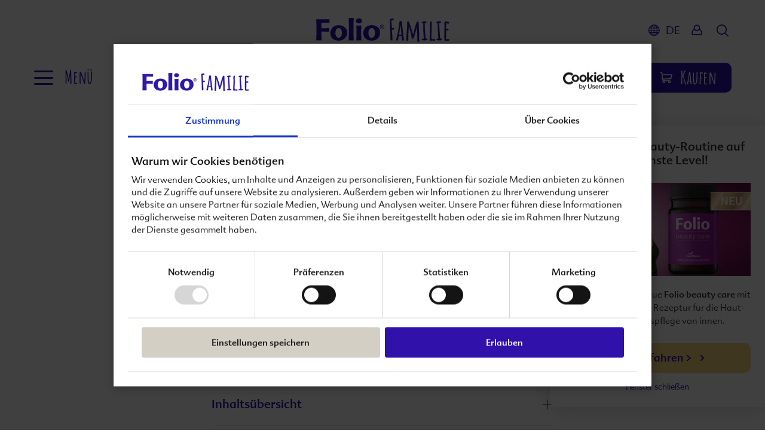

--- FILE ---
content_type: text/html; charset=utf-8
request_url: https://www.folio-familie.de/service/blog/wunschbaby/der-mittelschmerz/
body_size: 16587
content:
<!DOCTYPE html>
<html lang="de">
<head>

<meta charset="utf-8">
<!-- 
	________________________________________________________________________________
	
	                                   CREDITS
	
	                Frontend development:    Christian Hellmuth
	                TYPO3 Integration by:    Christian Hellmuth
	                                         Kevin Purrmann
	                Backend / PHP:           Kevin Purrmann
	
	                            christian-hellmuth.de
	                          purrmann-websolutions.de
	________________________________________________________________________________

	This website is powered by TYPO3 - inspiring people to share!
	TYPO3 is a free open source Content Management Framework initially created by Kasper Skaarhoj and licensed under GNU/GPL.
	TYPO3 is copyright 1998-2026 of Kasper Skaarhoj. Extensions are copyright of their respective owners.
	Information and contribution at https://typo3.org/
-->


<link rel="icon" href="/_assets/eeb0d94291e89437dacd1b2949884b01/FolioFamilie/Images/favicon.ico" type="image/vnd.microsoft.icon">
<title>Der Mittelschmerz | Folio-Familie</title>
<meta http-equiv="x-ua-compatible" content="IE=Edge">
<meta name="generator" content="TYPO3 CMS">
<meta name="description" content="Der Mittelschmerz während des Eisprungs: Das verrät er dir!">
<meta name="viewport" content="width=device-width, initial-scale=1.0, minimum-scale=1.0">
<meta http-equiv="content-type" content="text/html; charset=utf-8">
<meta name="keywords" content="Mittelschmerz, Mittelschmerz Eisprung, Mittelschmerz nach Eisprung, Mittelschmerz wie lange, mittelschmerz wann eisprung,">
<meta name="author" content="SteriPharm Pharmazeutische Produkte GmbH &amp;amp; Co. KG, Berlin">
<meta property="og:title" content="Der Mittelschmerz während des Eisprungs: Das verrät er dir!">
<meta property="og:description" content="Zur Mitte des Zyklus spüren ihn einige Frauen besonders stark und für Frauen mit Kinderwunsch ist er von großer Bedeutung: der sogenannte Mittelschmerz. ">
<meta property="og:image" content="https://www.folio-familie.de/fileadmin/_processed_/4/e/csm_iStock-1128669705_Pornpak_Khunatorn_fe1b25990a.jpg">
<meta property="og:image:url" content="https://www.folio-familie.de/fileadmin/_processed_/4/e/csm_iStock-1128669705_Pornpak_Khunatorn_fe1b25990a.jpg">
<meta property="og:image:width" content="1000">
<meta property="og:image:height" content="523">
<meta property="og:image:alt" content="Frau sitzt im Auto mit Bauchschmerzen">
<meta name="twitter:card" content="summary">
<meta name="publisher" content="SteriPharm Pharmazeutische Produkte GmbH &amp;amp; Co. KG, Berlin">
<meta name="google-site-verification" content="IYRRc6w8OApavu1Or2ug5dwGlGNxWdB4ScWquDdHL_o">
<meta name="icbm" content="52.461906,13.300406">
<meta name="company" content="SteriPharm Pharmazeutische Produkte GmbH &amp;amp; Co. KG, Berlin">
<meta name="p:domain_verify" content="088f148db0a80071bd09dd224e30dd43">
<meta name="facebook-domain-verification" content="xu49q65ixc3k8jigit63g6dr4vb4e4">


<link rel="stylesheet" href="/typo3temp/assets/compressed/merged-c1eaa66f82d40f089de99ac8209f0adf-d18d7e53862a4b20d20a633d97345a27.css?1764226665" media="all">
<link rel="stylesheet" href="/typo3temp/assets/compressed/merged-027b196cb9535b1ca8176573bcccae55-b79a36a5b05344d035d0d77085efa8e9.css?1764226665" media="print">






<link rel="preload" href="/_assets/eeb0d94291e89437dacd1b2949884b01/FolioFamilie/Fonts/AdvertWeb.woff2" as="font" type="font/woff2" crossorigin><link rel="preload" href="/_assets/eeb0d94291e89437dacd1b2949884b01/FolioFamilie/Fonts/AdvertWeb-Light.woff2" as="font" type="font/woff2" crossorigin><link rel="preload" href="/_assets/eeb0d94291e89437dacd1b2949884b01/FolioFamilie/Fonts/AdvertWeb-Bold.woff2" as="font" type="font/woff2" crossorigin><link rel="preload" href="/_assets/eeb0d94291e89437dacd1b2949884b01/FolioFamilie/Fonts/AmaticSC-Bold-Latin.woff2" as="font" type="font/woff2" crossorigin><link rel="preload" href="/_assets/eeb0d94291e89437dacd1b2949884b01/FolioFamilie/Fonts/AmaticSC-Bold-LatinExt.woff2" as="font" type="font/woff2" crossorigin>      <!-- Google Tag Manager -->
      <script>(function(w,d,s,l,i){w[l]=w[l]||[];w[l].push({'gtm.start':
      new Date().getTime(),event:'gtm.js'});var f=d.getElementsByTagName(s)[0],
      j=d.createElement(s),dl=l!='dataLayer'?'&l='+l:'';j.async=true;j.src=
      'https://www.googletagmanager.com/gtm.js?id='+i+dl;f.parentNode.insertBefore(j,f);
      })(window,document,'script','dataLayer','GTM-NW8B274');</script>
      <!-- End Google Tag Manager -->
<link rel="canonical" href="https://www.folio-familie.de/service/blog/wunschbaby/der-mittelschmerz/"/>
</head>
<body id="page-top" class="has-not-loaded">
<!-- Partial: Page // Begin -->
<!-- Begin .c-page-head -->
<header class="c-page-head   js-sticky-header"
    data-shrink-offset="500"
    data-hide-on-scroll
>
    <div class="c-page-head__top">
    <div class="c-page-head__top-section   o-section">
        <div class="c-page-head__nav-wrapper">
            
    <nav class="c-header-dropdown c-header-dropdown--language   o-dropdown"
         data-custom-dropdown
         data-custom-dropdown-mouseover="true"
         aria-label="Sprachauswahl"
    >
        <label class="c-header-dropdown__additional-label   o-dropdown__additional-label   u-hide"
               for="c-header-dropdown__check"
        >
            Sprache wechseln
        </label>

        <div class="c-header-dropdown__dropdown">
            <input type="checkbox"
                   id="c-header-dropdown__check"
                   class="c-header-dropdown__check   o-dropdown__check"
                   data-custom-dropdown-toggle
            >
            <label class="c-header-dropdown__toggle   o-dropdown__toggle   o-btn"
                   for="c-header-dropdown__check"
            >
                <span class="c-header-dropdown__icon   o-dropdown__icon">
                    <svg role="img"
                         class="c-header-dropdown__globe"
                         aria-label="Globe icon"
                    >
                        <use href="/_assets/eeb0d94291e89437dacd1b2949884b01/FolioFamilie/SVG/Sprite/sprite.svg#icon-language"></use>
                    </svg>
                </span>

                <span class="c-header-dropdown__label   o-dropdown__label"
                      data-custom-dropdown-label
                >DE</span>
            </label>

            <div class="c-header-dropdown__wrap   o-dropdown__wrap"
                 data-custom-dropdown-list
            >
                <ul class="c-header-dropdown__list   o-dropdown__list">
                    

                    
                        <li class="c-header-dropdown__item   o-dropdown__item">
                            <a data-label-short="EN" class="c-header-dropdown__link   o-dropdown__link" href="https://www.folio-familie.de/en/">
                                English (EN)
                            </a>
                        </li>
                    

                    
                        <li class="c-header-dropdown__item   o-dropdown__item">
                            <a data-label-short="TR" class="c-header-dropdown__link   o-dropdown__link" href="https://www.folio-familie.de/tr/">
                                Türkçe (TR)
                            </a>
                        </li>
                    

                    
                        <li class="c-header-dropdown__item   o-dropdown__item">
                            <a data-label-short="PL" class="c-header-dropdown__link   o-dropdown__link" href="https://www.folio-familie.de/pl/">
                                Polski (PL)
                            </a>
                        </li>
                    

                    
                        <li class="c-header-dropdown__item   o-dropdown__item">
                            <a data-label-short="UK" class="c-header-dropdown__link   o-dropdown__link" href="https://www.folio-familie.de/uk/">
                                Українська (UK)
                            </a>
                        </li>
                    

                    
                        <li class="c-header-dropdown__item   o-dropdown__item">
                            <a data-label-short="ES" class="c-header-dropdown__link   o-dropdown__link" href="https://www.folio-familie.de/es/">
                                Español (ES)
                            </a>
                        </li>
                    
                </ul>
            </div>
        </div>
    </nav>



            
    <nav class="c-header-dropdown   o-dropdown"
         data-custom-dropdown
         data-custom-dropdown-mouseover="true"
         aria-label="Benutzer-Menü"
    >
        <label class="c-header-dropdown__additional-label   o-dropdown__additional-label   u-hide"
               for="c-header-dropdown__check_user"
        >
            
        </label>

        <div class="c-header-dropdown__dropdown">
            <input type="checkbox"
                   id="c-header-dropdown__check_user"
                   class="c-header-dropdown__check   o-dropdown__check"
                   data-custom-dropdown-toggle
            >
            <label class="c-header-dropdown__toggle   o-dropdown__toggle   o-btn"
                   for="c-header-dropdown__check_user"
            >
                <span class="c-header-dropdown__icon   o-dropdown__icon">
                    <svg role="img"
                         class="c-header-dropdown__globe"
                         aria-label="User icon"
                    >
                        <use href="/_assets/eeb0d94291e89437dacd1b2949884b01/FolioFamilie/SVG/Sprite/sprite.svg#icon-user"></use>
                    </svg>
                </span>
            </label>

            <div class="c-header-dropdown__wrap   o-dropdown__wrap"
                 data-custom-dropdown-list
            >
                <ul class="c-header-dropdown__list   o-dropdown__list">
                    
                    

                    
                            
                                <li class="c-header-dropdown__item   o-dropdown__item">
                                    <a class="c-header-dropdown__link   o-dropdown__link" href="/benutzer/login/">
                                        Anmelden
                                    </a>
                                </li>
                            

                            <li class="c-header-dropdown__item   o-dropdown__item">
                                <a class="c-header-dropdown__link   o-dropdown__link" href="/benutzer/registrierung/">
                                    Jetzt registrieren
                                </a>
                            </li>
                        
                </ul>
            </div>
        </div>
    </nav>




            
                <div class="c-search">
                    <a href="/suche/" class="c-search__toggle js-search-toggle">
                        <span id="page-head-search-label"
                              class="u-sr-only"
                        >
                            Suche
                        </span>

                        <svg role="img"
                             class="c-search__icon"
                             viewBox="0 0 31.414 31.414"
                             aria-labelledby="page-head-search-label"
                        >
                            <use href="/_assets/eeb0d94291e89437dacd1b2949884b01/FolioFamilie/SVG/Sprite/sprite.svg#icon-search"></use>
                        </svg>
                    </a>
                </div>
            
        </div>
    </div>
</div>

    <div class="c-page-head__bottom">
    <div class="c-page-head__bottom-section   o-section">
        <a class="c-page-head__logo-wrap" href="/">
    <svg role="img" class="c-page-head__logo"
         viewBox="0 0 222.797 40"
         aria-label="Folio-Familie Logo"
    >
        <use href="/_assets/eeb0d94291e89437dacd1b2949884b01/FolioFamilie/SVG/Sprite/sprite.svg#logo-folio-familie"></use>
    </svg>
</a>


        <div class="c-page-head__flex-wrapper">
            <nav
            aria-label="Hauptnavigation"
            class="c-menu-main   u-hide@md u-hide@sm u-hide@xxsm u-hide@xsm"
        ><ul class="c-menu-main__list"><li class="c-menu-main__item"><a class="c-menu-main__link " target="_self" href="/kinderwunsch/">
        Kinderwunsch
    </a></li><li class="c-menu-main__item"><a class="c-menu-main__link " target="_self" href="/schwangerschaft/">
        Schwangerschaft
    </a></li><li class="c-menu-main__item"><a class="c-menu-main__link " target="_self" href="/stillzeit/">
        Stillzeit
    </a></li><li class="c-menu-main__item"><a class="c-menu-main__link " target="_self" href="/service/">
        Service
    </a></li><li class="c-menu-main__item"><a class="c-menu-main__link " target="_self" href="/produkte/">
        Produkte
    </a></li></ul></nav>


            
                <a href="/kaufen/" class="c-page-head__cta o-btn o-btn--primary o-btn--icon o-btn--display">
                    <svg role="img"
                         class="o-btn__icon"
                         aria-labelledby="page-head-cta-label"
                    >
                        <use href="/_assets/eeb0d94291e89437dacd1b2949884b01/FolioFamilie/SVG/Sprite/sprite.svg#icon-cart"></use>
                    </svg>

                    <span id="page-head-cta-label"
                          class="o-btn__label"
                    >
                        Kaufen
                    </span>
                </a>
            

            <a class="c-mmenu-toggle   mburger mburger--collapse   js-mmenu-toggle"
               href="#mobile-mmenu"
               role="button"
               aria-label="Menü"
            >
                <b></b>
                <b></b>
                <b></b>
                <span class="c-mmenu-toggle__label">Menü</span>
            </a>
        </div>
    </div>
</div>

</header>
<!-- End .c-page-head -->


<div id="mmenu-page-wrapper" class="c-page">
    
    <div class="o-section">
        

        <main class="c-page__content">
            <!--TYPO3SEARCH_begin-->

    







<div class="c-page-intro">
    <div class="o-content">
        <div class="o-content__header">
            <div class="o-grid">
                <div class="o-grid__item   u-10/12@md u-8/12@lg u-8/12@xlg   u-offset--1/12@md u-offset--2/12@lg u-offset--2/12@xlg">
                    <!--TYPO3SEARCH_end-->
                    <nav class="c-breadcrumb-nav   u-hide@xxsm u-hide@xsm u-hide@sm u-hide@md"
            aria-label="Brotkrumen-Navigation"
        ><div class="c-breadcrumb-nav__list"><div class="c-breadcrumb-nav__item"><a class="c-breadcrumb-nav__link" title="Start" href="/">
            Start
        </a></div><div class="c-breadcrumb-nav__item"><a class="c-breadcrumb-nav__link" title="Service" href="/service/">
            Service
        </a></div><div class="c-breadcrumb-nav__item"><a class="c-breadcrumb-nav__link" title="Folio-Familie-Blog" href="/service/blog/"><span class="c-brand">Folio-Familie</span>-Blog
        </a></div><div class="c-breadcrumb-nav__item"><a class="c-breadcrumb-nav__link" title="Wunschbaby" href="/service/blog/wunschbaby/">
            Wunschbaby
        </a></div><div class="c-breadcrumb-nav__item"><span class="c-breadcrumb-nav__link   is-active">
        Der Mittelschmerz
    </span></div></div></nav><!-- .c-breadcrumb-nav end -->





                    <!--TYPO3SEARCH_begin-->

                    
                            <h1 class="o-heading o-heading--h1-display">
                                Der Mittelschmerz während des Eisprungs: Das verrät er dir!
                            </h1>
                        

                    

                    
                        <div class="c-page-intro__text">
                            <p>Zur Mitte des Zyklus spüren ihn einige Frauen besonders stark und für Frauen mit Kinderwunsch ist er von großer Bedeutung: der sogenannte Mittelschmerz. Er tritt normalerweise während des Eisprungs auf.&nbsp;</p>
                        </div>
                    

                    
                        <div class="c-page-intro__actions">
                            
                                <button class="c-page-intro__action   js-audio-player-toggle"
                                        data-target="audio-player-6159"
                                >
                                    <svg role="img"
                                         viewBox="0 0 21 17"
                                         aria-label="Kopfhörer-Icon"
                                    >
                                        <use href="/_assets/eeb0d94291e89437dacd1b2949884b01/FolioFamilie/SVG/Sprite/sprite.svg#icon-headphones"></use>
                                    </svg>

                                    <span class="c-page-intro__action-label">
                                        Vorlesen lassen (ca. 3 min)
                                    </span>
                                </button>
                            

                            





                        </div>

                        
                            

    <div class="u-8/12@sm u-8/12@md u-6/12@lg u-6/12@xlg">
        <div class="c-audio-player   js-audio-player"
             id="audio-player-6159"
             data-player-src="/_assets/eeb0d94291e89437dacd1b2949884b01/FolioFamilie/Javascript/plyr.min.js"
        >
            <audio data-module="audio-player"
                   preload="none"
                   data-plyr-config="{
                       'loadSprite': false,
                       'toggleInvert': false,
                       'keyboard': {
                           'focused': false,
                           'global': false
                       }
                   }"
            >
                <source src="/fileadmin/user_upload/redakteure/folio-familie/Audio/Blogcast/5.Blog/2.Wunschbaby/mittelschmerz.mp3"
                        type="audio/mp3"
                >
            </audio>

            <div class="c-audio-player__controls   plyr__controls   js-audio-player-controls">
                <button type="button"
                        class="c-audio-player__button   plyr__control"
                        aria-label="Abspielen"
                        data-plyr="play"
                >
                    <svg width="64" height="63" class="c-audio-player__btn-shape   icon--not-pressed" viewBox="0 0 64 63" xmlns="http://www.w3.org/2000/svg" role="presentation">
                        <path d="M47.6888 3.61184C57.1933 9.62708 69.8333 34.3636 58.1322 49.3183C46.4311 64.273 25.3071 63.9256 13.9185 56.0344C2.80306 48.3288 -2.24916 30.743 3.49861 17.0416C9.24637 3.34018 38.1842 -2.4034 47.6888 3.61184Z" />
                        <path d="M25 38.6097V23.5483C25 21.9903 26.7027 21.0306 28.0356 21.8373L41.0431 29.7103C42.3588 30.5066 42.3209 32.4279 40.9749 33.1718L27.9674 40.3601C26.6344 41.0968 25 40.1326 25 38.6097Z" stroke-width="2" class="c-audio-player__icon" />
                    </svg>
                    <svg width="64" height="63" class="c-audio-player__btn-shape   icon--pressed" viewBox="0 0 64 63" xmlns="http://www.w3.org/2000/svg" role="presentation">
                        <path d="M47.6888 3.61233C57.1933 9.62756 69.8333 34.3641 58.1322 49.3188C46.4311 64.2735 25.3071 63.9261 13.9185 56.0349C2.80306 48.3293 -2.24916 30.7435 3.49861 17.0421C9.24637 3.34067 38.1842 -2.40291 47.6888 3.61233Z" />
                        <g class="c-audio-player__icon">
                            <rect x="23" y="21.0005" width="7" height="20" rx="1" stroke-width="2" />
                            <rect x="34" y="21.0005" width="7" height="20" rx="1" stroke-width="2" />
                        </g>
                    </svg>

                    <span class="label--pressed u-sr-only"
                          role="tooltip"
                    >
                        Pause
                    </span>
                    <span class="label--not-pressed   u-sr-only"
                          role="tooltip"
                    >
                        Abspielen
                    </span>
                </button>

                <div class="c-audio-player__progress-wrapper">
                    <div class="c-audio-player__progress   plyr__progress">
                        <input data-plyr="seek"
                               type="range"
                               min="0"
                               max="100"
                               step="0.01"
                               value="0"
                               aria-label="Suchen"
                        >
                        <progress class="plyr__progress__buffer"
                                  min="0"
                                  max="100"
                                  value="0"
                        >
                            %
                        </progress>
                        <span role="tooltip"
                              class="u-sr-only"
                        >
                            00:00
                        </span>
                    </div>

                    <div class="c-audio-player__time">
                        <span class="c-audio-player__elapsed   plyr__time plyr__time--current"
                              aria-label="bereits abgespielte Dauer"
                        >
                            00:00
                        </span>
                        <span class="c-audio-player__duration   plyr__time plyr__time--duration"
                              aria-label="Gesamtdauer"
                        >
                            00:00
                        </span>
                    </div>
                </div>

                <button type="button"
                        class="c-audio-player__speed   o-btn o-btn--tiny   plyr__control   js-toggle-playback-rate"
                >
                    <span class="o-btn__label">
                        1.0x
                    </span>
                    <span class="u-sr-only"
                          role="tooltip"
                    >
                        Abspielgeschwindigkeit ändern
                    </span>
                </button>
            </div>
        </div>
    </div>



                        
                    
                </div>
            </div>
        </div>

        
            <div class="o-content__body">
                <div class="o-grid">
                    <div class="o-grid__item
                        u-10/12@md u-8/12@lg u-6/12@xlg   u-offset--1/12@md u-offset--2/12@lg u-offset--3/12@xlg
                        
                    ">
                        
                            

<div class="c-accordion   u-margin--top-1"
                            data-accordion
                            data-accordion-show-multiple="true"
                        ><div class="c-accordion__item"
                                data-accordion-item="collapsed"
                            ><a href="#content-nav"
                                    class="c-accordion__toggle"
                                    data-accordion-handle
                                ><svg role="img"
                                         class="c-accordion__icon"
                                         aria-label="Akkordeon-Icon"
                                    ><use href="/_assets/eeb0d94291e89437dacd1b2949884b01/FolioFamilie/SVG/Sprite/sprite.svg#icon-plus"></use></svg><div class="c-accordion__header"><p class="c-accordion__headline">
                                            Inhaltsübersicht
                                        </p></div></a><div id="#content-nav"
                                    class="c-accordion__content"
                                    data-accordion-content
                                ><div class="c-anchor-nav"><ul class="c-anchor-nav__list   o-list o-list--links o-list--links-internal"><li class="c-anchor-nav__item"><a href="/service/blog/wunschbaby/der-mittelschmerz/#c4425"
                            class="c-anchor-nav__link   js-smooth-scroll"
                            title="Was ist der Mittelschmerz?"
                            
                        >
                            Was ist der Mittelschmerz?
                        </a></li><li class="c-anchor-nav__item"><a href="/service/blog/wunschbaby/der-mittelschmerz/#c4426"
                            class="c-anchor-nav__link   js-smooth-scroll"
                            title="Dauer des Mittelschmerzes"
                            
                        >
                            Dauer des Mittelschmerzes
                        </a></li><li class="c-anchor-nav__item"><a href="/service/blog/wunschbaby/der-mittelschmerz/#c4427"
                            class="c-anchor-nav__link   js-smooth-scroll"
                            title="Symptome des Mittelschmerzes"
                            
                        >
                            Symptome des Mittelschmerzes
                        </a></li><li class="c-anchor-nav__item"><a href="/service/blog/wunschbaby/der-mittelschmerz/#c4429"
                            class="c-anchor-nav__link   js-smooth-scroll"
                            title="Wie entsteht der Mittelschmerz?"
                            
                        >
                            Wie entsteht der Mittelschmerz?
                        </a></li><li class="c-anchor-nav__item"><a href="/service/blog/wunschbaby/der-mittelschmerz/#c4430"
                            class="c-anchor-nav__link   js-smooth-scroll"
                            title="Was tun gegen den Mittelschmerz?"
                            
                        >
                            Was tun gegen den Mittelschmerz?
                        </a></li><li class="c-anchor-nav__item"><a href="/service/blog/wunschbaby/der-mittelschmerz/#c4432"
                            class="c-anchor-nav__link   js-smooth-scroll"
                            title="Mittelschmerz trotz Pille?"
                            
                        >
                            Mittelschmerz trotz Pille?
                        </a></li></ul></div></div></div></div>



                        
                    </div>
                </div>
            </div>
        
    </div>
</div>







<div class="o-content
                
                
            "
                 id="c4435"
            ><div class="o-content__body"><!-- .c-ce-image begin --><div class="c-ce-image "><div class="o-grid"><div class="o-grid__item
                    u-10/12@md u-10/12@lg u-10/12@xlg
                    u-offset--1/12@md u-offset--1/12@lg u-offset--1/12@xlg"
                ><figure class="c-ce-image__img-wrap"><picture class="c-ce-image__picture"><source media="(min-width: 1000px)"
                                srcset="
                                    /fileadmin/_processed_/4/e/csm_iStock-1128669705_Pornpak_Khunatorn_ea3bd26048.webp,
                                    /fileadmin/_processed_/4/e/csm_iStock-1128669705_Pornpak_Khunatorn_5c08b4049c.webp 2x
                                "
                            ><source media="(min-width: 500px)"
                                srcset="
                                    /fileadmin/_processed_/4/e/csm_iStock-1128669705_Pornpak_Khunatorn_74e0edced7.webp,
                                    /fileadmin/_processed_/4/e/csm_iStock-1128669705_Pornpak_Khunatorn_3441403bd9.webp 2x
                                "
                            ><img src="/fileadmin/_processed_/4/e/csm_iStock-1128669705_Pornpak_Khunatorn_9b684f25fe.webp"
                                 srcset="
                                    /fileadmin/_processed_/4/e/csm_iStock-1128669705_Pornpak_Khunatorn_cab6df2654.webp,
                                    /fileadmin/_processed_/4/e/csm_iStock-1128669705_Pornpak_Khunatorn_8241ce76e6.webp 2x
                                 "
                                 alt="Frau sitzt im Auto mit Bauchschmerzen"
                                 width="640"
                                 height="480"
                                 class="c-ce-image__img"
                                 loading="lazy"
                            ></picture></figure></div></div></div><!-- .c-ce-image end --></div></div>















<div class="o-content"
    id="c4424"
>
    <div class="o-content__body">
        <!-- .c-ce-textmedia begin -->
        <div class="c-ce-textmedia c-ce-textmedia--no-media
            o-grid
        ">
            <div class="c-ce-textmedia__col   o-grid__item
                u-2/3@md u-1/2@lg u-1/2@xlg   u-offset--2/12@md u-offset--3/12@lg u-offset--3/12@xlg
            ">
                <div class="c-ce-textmedia__content">
                    

                    <!-- RTE content goes here -->
                    <p>Der weibliche Zyklus verläuft immer gleich. An Zyklustag 1 tritt die Periode ein, nach ein paar Tagen ist der „Spuk“ beendet und schon geht es in Richtung Eisprung. Ist dieser vorbei, beginnen ca. zwei lange Wochen in der Warteschleife, bis Frau weiß, ob sie vielleicht schon bald Mutter wird.</p>
<p>In der fruchtbaren Phase, also den Tagen rund um den Eisprung, bemerken Frauen meist eine körperliche Veränderung. Der Zervixschleim wird flüssig, oftmals steigt in dieser Zeit das Verlangen nach Sex. Dazu gesellen sich gelegentlich auch Unterbauchschmerzen. Ob du den sogenannten Mittelschmerz wahrnimmst, hängt davon ab, wie sehr du auf Hormonschwankungen reagierst.</p>
                    <!-- RTE content end -->
                </div>
                        <!-- .c-ce-textmedia end -->
            </div>

            
        </div>
    </div>
</div>















        
        
        

        
                
                

                
                        
                        
                        
                        
                    
            
    

<div class="o-content"
    id="c4425"
>
    <div class="o-content__body">
        <!-- .c-ce-textmedia begin -->
        <div class="c-ce-textmedia c-ce-textmedia--right c-ce-textmedia--rounded
            o-grid
        ">
            <div class="c-ce-textmedia__col   o-grid__item
                u-1/2@md u-1/2@lg u-1/2@xlg   u-offset--0@md u-offset--1/12@lg u-offset--1/12@xlg
            ">
                <div class="c-ce-textmedia__content">
                    
                        

                        <h2 class="c-ce-textmedia__headline   o-heading o-heading--h2-display">
                            Was ist der Mittelschmerz?
                        </h2>
                    

                    <!-- RTE content goes here -->
                    <p>Der Mittelschmerz, der auch Ovulations- oder Intermenstrualschmerz genannt wird, beschreibt einen Schmerz im Unterbauch und im Becken, der in der Mitte des weiblichen Zyklus auftritt – hervorgerufen durch den Eisprung.&nbsp;</p>
<p>Gut 40 Prozent der Frauen nehmen ihn regelmäßig wahr, nicht aber unbedingt monatlich. Die Symptome sind nicht immer gleich und der Schmerz kann in der Stärke variieren. Ist der Mittelschmerz dennoch zu spüren, tritt er meist auf der Seite des sich entwickelnden Follikels auf.</p>
<p>Frauen, die ihren Zyklus kontinuierlich mit Hilfe von Ovulationstests verfolgen, können dabei einen Zusammenhang mit dem Spiegel des Luteinisierenden Hormons (LH) beobachten. Denn der Mittelschmerz tritt meist beim Maximum des LH-Spiegels auf.&nbsp;<br> &nbsp;</p>
                    <!-- RTE content end -->
                </div>
                        <!-- .c-ce-textmedia end -->
            </div>

            
                    <div class="c-ce-textmedia__col   o-grid__item
                        u-10/12 u-1/2@sm u-4/12@md u-3/12@lg u-3/12@xlg   u-offset--1/12 u-offset--3/12@sm u-offset--1/12@md u-offset--1/12@lg u-offset--1/12@xlg
                    ">
                        <figure class="c-ce-textmedia__img-wrap
                            
                        ">
                            <picture class="c-ce-textmedia__picture">
                                <img
                                    src="/fileadmin/_processed_/1/9/csm_iStock-1248674861_5bfc8b310c.webp"
                                    srcset="
                                        /fileadmin/_processed_/1/9/csm_iStock-1248674861_5bfc8b310c.webp,
                                        /fileadmin/_processed_/1/9/csm_iStock-1248674861_fff86d25d0.webp 2x
                                    "
                                    alt="Schwangere Frau liegt entspannt"
                                    width="285"
                                    height="285"
                                    class="c-ce-textmedia__img"
                                    loading="lazy"
                                >
                            </picture>

                            
                        </figure>
                    </div>
                
        </div>
    </div>
</div>















        
        
        

        
                
                

                
                        
                        
                        
                        
                    
            
    

<div class="o-content"
    id="c4426"
>
    <div class="o-content__body">
        <!-- .c-ce-textmedia begin -->
        <div class="c-ce-textmedia c-ce-textmedia--left c-ce-textmedia--rounded
            o-grid
        ">
            <div class="c-ce-textmedia__col   o-grid__item
                u-1/2@md u-1/2@lg u-1/2@xlg   u-offset--1/12@md u-offset--1/12@lg u-offset--1/12@xlg
            ">
                <div class="c-ce-textmedia__content">
                    
                        

                        <h2 class="c-ce-textmedia__headline   o-heading o-heading--h2-display">
                            Dauer des Mittelschmerzes
                        </h2>
                    

                    <!-- RTE content goes here -->
                    <p>Die Dauer des Schmerzes ist von Frau zu Frau unterschiedlich. Die einen spüren den Mittelschmerz nur wenige Stunden, andere aber nehmen ihn über mehrere Tage wahr. Achte in der fruchtbaren Phase mal genauer drauf.&nbsp;</p>
                    <!-- RTE content end -->
                </div>
                        <!-- .c-ce-textmedia end -->
            </div>

            
                    <div class="c-ce-textmedia__col   o-grid__item
                        u-10/12 u-1/2@sm u-4/12@md u-3/12@lg u-3/12@xlg   u-offset--1/12 u-offset--3/12@sm u-offset--0@md u-offset--1/12@lg u-offset--1/12@xlg
                    ">
                        <figure class="c-ce-textmedia__img-wrap
                            
                        ">
                            <picture class="c-ce-textmedia__picture">
                                <img
                                    src="/fileadmin/_processed_/6/1/csm_iStock-1169198905_11ca97c6da.webp"
                                    srcset="
                                        /fileadmin/_processed_/6/1/csm_iStock-1169198905_11ca97c6da.webp,
                                        /fileadmin/_processed_/6/1/csm_iStock-1169198905_17ac6da635.webp 2x
                                    "
                                    alt="Termin bis zur Geburt"
                                    width="285"
                                    height="285"
                                    class="c-ce-textmedia__img"
                                    loading="lazy"
                                >
                            </picture>

                            
                        </figure>
                    </div>
                
        </div>
    </div>
</div>
















<div class="o-content"
    id="c4427"
>
    <div class="o-content__body">
        <!-- .c-ce-textmedia begin -->
        <div class="c-ce-textmedia c-ce-textmedia--no-media
            o-grid
        ">
            <div class="c-ce-textmedia__col   o-grid__item
                u-2/3@md u-1/2@lg u-1/2@xlg   u-offset--2/12@md u-offset--3/12@lg u-offset--3/12@xlg
            ">
                <div class="c-ce-textmedia__content">
                    
                        

                        <h2 class="c-ce-textmedia__headline   o-heading o-heading--h2-display">
                            Symptome des Mittelschmerzes
                        </h2>
                    

                    <!-- RTE content goes here -->
                    <p>Neben einem Ziehen kann es zu krampfartigen Schmerzen im Unterleib, zu Rücken- oder Gliederschmerzen kommen. Deine Beckengegend fühlt sich so schwer an? Oder nimmst du doch eher ein Druckgefühl im Dammbereich wahr? Auch Kopfschmerzen oder Hitzewallungen können um den Eisprung herum auftreten und auf den Mittelschmerz hindeuten.&nbsp;</p>
                    <!-- RTE content end -->
                </div>
                        <!-- .c-ce-textmedia end -->
            </div>

            
        </div>
    </div>
</div>




<div class="o-content
                
                
            "
                 id="c4428"
            ><div class="o-content__body"><div class="o-content"><div class="o-content__body"><!-- .c-ce-cta-teaser begin --><div class="c-ce-cta-teaser "><figure class="c-ce-cta-teaser__media"><picture class="c-ce-cta-teaser__picture"><source media="(min-width: 768px)"
                            srcset="
                                /fileadmin/_processed_/6/b/csm_iStock-956368738_c88839bd64.webp,
                                /fileadmin/_processed_/6/b/csm_iStock-956368738_55c1e8c7a4.webp 2x
                            "
                        ><img
                            src="/fileadmin/_processed_/6/b/csm_iStock-956368738_ee44a7c11a.webp"
                            srcset="
                                /fileadmin/_processed_/6/b/csm_iStock-956368738_ee44a7c11a.webp,
                                /fileadmin/_processed_/6/b/csm_iStock-956368738_7c00a61822.webp 2x
                            "
                            alt="Lusttropfen"
                            width="480"
                            height="270"
                            class="c-ce-cta-teaser__img"
                            loading="lazy"
                        ></picture></figure><div class="c-ce-cta-teaser__body"><p class="c-ce-cta-teaser__kicker   o-kicker"><span class="c-ce-cta-teaser__new">Neu</span><span class="c-ce-cta-teaser__category">Blog &gt; Wunschbaby</span></p><h3 class="c-ce-cta-teaser__headline   o-heading o-heading--h2-display">
                        Kann ich durch den Lusttropfen schwanger werden?
                    </h3><p class="c-ce-cta-teaser__text">
                        Ihr wünscht euch ein Baby und fragt euch, ob ihr durch den Lusttropfen schwanger werden könnt? Dafür müsst ihr zuerst verstehen, was genau der Lusttropfen überhaupt ist und wofür er gedacht ist.
                    </p><a href="/service/blog/wunschbaby/lusttropfen-schwanger-werden/" class="o-btn o-btn--small o-btn--primary c-ce-cta-teaser__link"><span class="o-btn__label">
                            Mehr lesen
                        </span></a></div></div><!-- .c-ce-cta-teaser end --></div></div></div></div>















<div class="o-content"
    id="c4429"
>
    <div class="o-content__body">
        <!-- .c-ce-textmedia begin -->
        <div class="c-ce-textmedia c-ce-textmedia--no-media
            o-grid
        ">
            <div class="c-ce-textmedia__col   o-grid__item
                u-2/3@md u-1/2@lg u-1/2@xlg   u-offset--2/12@md u-offset--3/12@lg u-offset--3/12@xlg
            ">
                <div class="c-ce-textmedia__content">
                    
                        

                        <h2 class="c-ce-textmedia__headline   o-heading o-heading--h2-display">
                            Wie entsteht der Mittelschmerz?
                        </h2>
                    

                    <!-- RTE content goes here -->
                    <p>Die Ursachen sind bis heute noch nicht eindeutig geklärt. Folgendes konnten Wissenschaftler/innen und Ärzte/Ärztinnen aber bereits herausfinden:</p><ul class="o-list o-list--unordered"> 	<li>Wächst der Follikel (Eibläschen) schnell, in dem sich die Eizelle befindet, kann es zu einer Kapselspannung im Eierstock kommen.</li> 	<li>Platzt das Eibläschen entsteht ein hoher Druck, der unter anderem als Ziehen wahrgenommen wird.&nbsp;</li> 	<li>Außerdem kommt es beim Platzen zum Austritt von Flüssigkeit. Diese kann zu einer Reizung des Bauchfells und so zu Schmerzen führen.</li> 	<li>Auch eine Veränderung der Sexualhormone LH und Östrogen ist für viele Beschwerden im weiblichen Zyklus verantwortlich.<br> 	&nbsp;</li> </ul>
                    <!-- RTE content end -->
                </div>
                        <!-- .c-ce-textmedia end -->
            </div>

            
        </div>
    </div>
</div>















        
        
        

        
                
                

                
                        
                        
                        
                        
                    
            
    

<div class="o-content"
    id="c4430"
>
    <div class="o-content__body">
        <!-- .c-ce-textmedia begin -->
        <div class="c-ce-textmedia c-ce-textmedia--right c-ce-textmedia--rounded
            o-grid
        ">
            <div class="c-ce-textmedia__col   o-grid__item
                u-1/2@md u-1/2@lg u-1/2@xlg   u-offset--0@md u-offset--1/12@lg u-offset--1/12@xlg
            ">
                <div class="c-ce-textmedia__content">
                    
                        

                        <h2 class="c-ce-textmedia__headline   o-heading o-heading--h2-display">
                            Was tun gegen den Mittelschmerz?
                        </h2>
                    

                    <!-- RTE content goes here -->
                    <p>Empfindest du die Symptome als sehr unangenehm, helfen Ruhe, eine Wärmflasche, eine Tasse Kamillentee und das Sofa. Danach sollte es dir schon um einiges besser gehen. Leidest du aber weiterhin an Schmerzen, solltest du dies durch deinen Frauenarzt oder deine Frauenärztin abklären lassen.&nbsp;<br> &nbsp;</p>
                    <!-- RTE content end -->
                </div>
                        <!-- .c-ce-textmedia end -->
            </div>

            
                    <div class="c-ce-textmedia__col   o-grid__item
                        u-10/12 u-1/2@sm u-4/12@md u-3/12@lg u-3/12@xlg   u-offset--1/12 u-offset--3/12@sm u-offset--1/12@md u-offset--1/12@lg u-offset--1/12@xlg
                    ">
                        <figure class="c-ce-textmedia__img-wrap
                            
                        ">
                            <picture class="c-ce-textmedia__picture">
                                <img
                                    src="/fileadmin/_processed_/7/e/csm_iStock-1270138976_web_85f21c0502.webp"
                                    srcset="
                                        /fileadmin/_processed_/7/e/csm_iStock-1270138976_web_85f21c0502.webp,
                                        /fileadmin/_processed_/7/e/csm_iStock-1270138976_web_de609733f6.webp 2x
                                    "
                                    alt="Tee mit Blüten"
                                    width="285"
                                    height="285"
                                    class="c-ce-textmedia__img"
                                    loading="lazy"
                                >
                            </picture>

                            
                        </figure>
                    </div>
                
        </div>
    </div>
</div>




<div class="o-content
                
                
            "
                 id="c4431"
            ><div class="o-content__body"><div class="o-content"><div class="o-content__body"><!-- .c-ce-cta-teaser begin --><div class="c-ce-cta-teaser "><figure class="c-ce-cta-teaser__media"><picture class="c-ce-cta-teaser__picture"><source media="(min-width: 768px)"
                            srcset="
                                /fileadmin/_processed_/e/6/csm_folio-kiwu-eisprung-01_a3afce17ec.webp,
                                /fileadmin/_processed_/e/6/csm_folio-kiwu-eisprung-01_cf4f62bd5b.webp 2x
                            "
                        ><img
                            src="/fileadmin/_processed_/e/6/csm_folio-kiwu-eisprung-01_a321dcf29e.webp"
                            srcset="
                                /fileadmin/_processed_/e/6/csm_folio-kiwu-eisprung-01_a321dcf29e.webp,
                                /fileadmin/_processed_/e/6/csm_folio-kiwu-eisprung-01_132b6dc344.webp 2x
                            "
                            alt="Spermien und Eizelle interagieren, bedingt durch Folsäure"
                            width="480"
                            height="270"
                            class="c-ce-cta-teaser__img"
                            loading="lazy"
                        ></picture></figure><div class="c-ce-cta-teaser__body"><p class="c-ce-cta-teaser__kicker   o-kicker"><span class="c-ce-cta-teaser__category">Kinderwunsch</span></p><h3 class="c-ce-cta-teaser__headline   o-heading o-heading--h2-display">
                        Eisprungkalender – Eisprung berechnen
                    </h3><p class="c-ce-cta-teaser__text">
                        Ihr plant ein Baby? Und du möchtest so schnell wie möglich schwanger werden? Dann hilft dir dieser Eisprungkalender festzustellen, wann eine Befruchtung am ehesten klappen würde.
                    </p><a href="/eisprungrechner/" class="o-btn o-btn--small o-btn--primary c-ce-cta-teaser__link"><span class="o-btn__label">
                            Mehr lesen
                        </span></a></div></div><!-- .c-ce-cta-teaser end --></div></div></div></div>















<div class="o-content"
    id="c4432"
>
    <div class="o-content__body">
        <!-- .c-ce-textmedia begin -->
        <div class="c-ce-textmedia c-ce-textmedia--no-media
            o-grid
        ">
            <div class="c-ce-textmedia__col   o-grid__item
                u-2/3@md u-1/2@lg u-1/2@xlg   u-offset--2/12@md u-offset--3/12@lg u-offset--3/12@xlg
            ">
                <div class="c-ce-textmedia__content">
                    
                        

                        <h2 class="c-ce-textmedia__headline   o-heading o-heading--h2-display">
                            Mittelschmerz trotz Pille?
                        </h2>
                    

                    <!-- RTE content goes here -->
                    <p>Nimmst du regelmäßig die Pille ein, findet kein Eisprung statt. Denn durch die Pille werden körpereigene Hormone unterdrückt, die normalerweise einen Eisprung auslösen.<br> Beschwerden in der Mitte des Zyklus sind dennoch möglich. Sie deuten dann aber nicht auf einen Eisprung hin, sondern sind höchstwahrscheinlich durch Hormonschwankungen begründet, die durch die Einnahme der Pille bedingt sind.</p>
                    <!-- RTE content end -->
                </div>
                        <!-- .c-ce-textmedia end -->
            </div>

            
        </div>
    </div>
</div>
















<div class="o-content"
    id="c4434"
>
    <div class="o-content__body">
        <!-- .c-ce-textmedia begin -->
        <div class="c-ce-textmedia c-ce-textmedia--no-media
            o-grid
        ">
            <div class="c-ce-textmedia__col   o-grid__item
                u-2/3@md u-1/2@lg u-1/2@xlg   u-offset--2/12@md u-offset--3/12@lg u-offset--3/12@xlg
            ">
                <div class="c-ce-textmedia__content">
                    

                    <!-- RTE content goes here -->
                    <p>Startest du also in die Kinderwunschzeit, solltest du gezielter auf die Anzeichen deines Körpers hören.</p>
<p>Zum besseren Kennenlernen deines Zyklus könnte eine Ovulations-Testreihe nach der Periode hilfreich sein. Dabei machst du täglich einen Ovulationstest und wiederholst dies so lange, bis beide Striche auf dem Teststäbchen gleich dick sind.&nbsp;</p>
<p>Nun steht der Eisprung kurz bevor. Du wünschst dir ein Baby? Dann solltest du ab dem Anstieg des LH-Spiegels regelmäßig Sex haben mit deinem Partner. Somit erhöht ihr die Chance auf eine Schwangerschaft.</p>
<p>Mehr hilfreiche Tipps zum Schwangerwerden findest du <a href="/kinderwunsch/schwanger-werden/" target="_self" class="o-link">hier</a>.&nbsp;</p>
                    <!-- RTE content end -->
                </div>
                        <!-- .c-ce-textmedia end -->
            </div>

            
        </div>
    </div>
</div>




<div class="o-content
                
                
            "
                 id="c5315"
            ><div class="o-content__body"><div class="o-content"><div class="o-content__body"><!-- .c-ce-cta-teaser begin --><div class="c-ce-cta-teaser "><figure class="c-ce-cta-teaser__media"><picture class="c-ce-cta-teaser__picture"><source media="(min-width: 768px)"
                            srcset="
                                /fileadmin/_processed_/3/9/csm_ce21-cta_teaser__packshots_folio1basic_0038ab4f49.webp,
                                /fileadmin/_processed_/3/9/csm_ce21-cta_teaser__packshots_folio1basic_8ffa4c489a.webp 2x
                            "
                        ><img
                            src="/fileadmin/_processed_/3/9/csm_ce21-cta_teaser__packshots_folio1basic_4559bedce1.webp"
                            srcset="
                                /fileadmin/_processed_/3/9/csm_ce21-cta_teaser__packshots_folio1basic_4559bedce1.webp,
                                /fileadmin/_processed_/3/9/csm_ce21-cta_teaser__packshots_folio1basic_a4bada3d13.webp 2x
                            "
                            alt="Packshot Folio Basic 1: Folsäure, oranger Hintergrund"
                            width="480"
                            height="270"
                            class="c-ce-cta-teaser__img"
                            loading="lazy"
                        ></picture></figure><div class="c-ce-cta-teaser__body"><p class="c-ce-cta-teaser__kicker   o-kicker"><span class="c-ce-cta-teaser__category">Kinderwunsch bis Ende der 12. Woche</span></p><h3 class="c-ce-cta-teaser__headline   o-heading o-heading--h2-display"><span class="c-brand">Folio 1 basic</span></h3><p class="c-ce-cta-teaser__text"><span class="c-brand">Folio 1 basic</span> versorgt dich ab dem Kinderwunsch und in den ersten Schwangerschaftswochen optimal mit Folsäure, Vitamin B<sub>12</sub>, Vitamin D<sub>3</sub> und Jod. Auch ohne Jod erhältlich. Erfahre mehr!
                    </p><a href="/produkte/folio-1-basic/" class="o-btn o-btn--small o-btn--primary c-ce-cta-teaser__link"><span class="o-btn__label">
                            Mehr lesen
                        </span></a></div></div><!-- .c-ce-cta-teaser end --></div></div></div></div>



<div class="o-content
                
                
            "
                 id="c4436"
            ><div class="o-content__header   "><div class="o-grid"><div class="o-grid__item   "><div class="o-content__header-top"><h2 class="o-heading o-heading--h2
                        o-heading--h2-display
                    ">
                        Das könnte sich auch interessieren...
                    </h2></div></div></div></div><div class="o-content__body"><div class="c-ce-basic-teaser-list
        
        c-ce-basic-teaser-list--bubble2
        
        
    "><div class="c-ce-basic-teaser-list__grid   o-grid o-grid--flex
                
            "><div class="c-ce-basic-teaser-list__item   o-grid__item
        u-1/2@md u-1/3@lg u-1/3@xlg
        
        
    "><a href="/service/blog/wunschbaby/moenchspfeffer-kinderwunsch/" class="c-ce-basic-teaser-list__teaser"><figure class="c-ce-basic-teaser-list__media   o-ratio o-ratio--16:9"><picture class="c-ce-basic-teaser-list__picture   o-ratio__content"><img
            src="/fileadmin/_processed_/c/3/csm_folio-kiwu-paar-01_3047feb978.webp"
            srcset="
                /fileadmin/_processed_/c/3/csm_folio-kiwu-paar-01_3047feb978.webp,
                /fileadmin/_processed_/c/3/csm_folio-kiwu-paar-01_a9fa1d623a.webp 2x
            "
            alt="Paar mit Kinderwunsch Kopf an Kopf"
            width="640"
            height="360"
            class="c-ce-basic-teaser-list__img"
            loading="lazy"
        ></picture></figure><div class="c-ce-basic-teaser-list__body"><p class="o-meta">Blog &gt; Wunschbaby</p><h3 class="c-ce-basic-teaser-list__headline
                    o-heading--h2
                    
                    
                ">
                    Mönchspfeffer bei Kinderwunsch
                </h3><p class="c-ce-basic-teaser-list__text">
                        Der Mönchspfeffer kann bei Kinderwunsch für Frau und Mann hilfreich sein. Welche Wirkung Mönchspfeffer hat, wofür er eingesetzt wird und was er sonst noch bewirken kann, das erklären wir dir in diesem Beitrag.
                    </p></div></a></div><div class="c-ce-basic-teaser-list__item   o-grid__item
        u-1/2@md u-1/3@lg u-1/3@xlg
        
        
    "><a href="/service/blog/wunschbaby/praemenstruelle-symptome/" class="c-ce-basic-teaser-list__teaser"><figure class="c-ce-basic-teaser-list__media   o-ratio o-ratio--16:9"><picture class="c-ce-basic-teaser-list__picture   o-ratio__content"><img
            src="/fileadmin/_processed_/3/a/csm_folio-familie-blog-daspraemenstruellesyndrom_3f712b43da.webp"
            srcset="
                /fileadmin/_processed_/3/a/csm_folio-familie-blog-daspraemenstruellesyndrom_3f712b43da.webp,
                /fileadmin/_processed_/3/a/csm_folio-familie-blog-daspraemenstruellesyndrom_c5fefb47bb.webp 2x
            "
            alt="Frau liegt enttäuscht mit Mappe vor dem Gesicht im Bett"
            width="640"
            height="360"
            class="c-ce-basic-teaser-list__img"
            loading="lazy"
        ></picture></figure><div class="c-ce-basic-teaser-list__body"><p class="o-meta">Blog &gt; Wunschbaby</p><h3 class="c-ce-basic-teaser-list__headline
                    o-heading--h2
                    
                    
                ">
                    Das Prämenstruelle Symptom
                </h3><p class="c-ce-basic-teaser-list__text">
                        Die Symptome von PMS und Frühschwangerschaft können leicht verwechselt werden. Wie also können sie unterschieden werden? Dieser Frage gehen wir auf den Grund.
                    </p></div></a></div><div class="c-ce-basic-teaser-list__item   o-grid__item
        u-1/2@md u-1/3@lg u-1/3@xlg
        
        
    "><a href="/kinderwunsch/fruchtbarkeit/fruchtbarkeit-erhoehen/" class="c-ce-basic-teaser-list__teaser"><figure class="c-ce-basic-teaser-list__media   o-ratio o-ratio--16:9"><picture class="c-ce-basic-teaser-list__picture   o-ratio__content"><img
            src="/fileadmin/_processed_/6/9/csm_folio-kiwu-paar-02_281b33c4bb.webp"
            srcset="
                /fileadmin/_processed_/6/9/csm_folio-kiwu-paar-02_281b33c4bb.webp,
                /fileadmin/_processed_/6/9/csm_folio-kiwu-paar-02_eaba08a684.webp 2x
            "
            alt="Mann und Frau kochen gemeinsam Gemüse"
            width="640"
            height="360"
            class="c-ce-basic-teaser-list__img"
            loading="lazy"
        ></picture></figure><div class="c-ce-basic-teaser-list__body"><p class="o-meta">Kinderwunsch</p><h3 class="c-ce-basic-teaser-list__headline
                    o-heading--h2
                    
                    
                ">
                    Fruchtbarkeit erhöhen – Hintergründe und Tipps
                </h3><p class="c-ce-basic-teaser-list__text">
                        Ihr wünscht euch ein Baby und möchtet die Chancen auf eine Schwangerschaft erhöhen? Wir erklären Hintergründe und geben Tipps zur Erhöhung der Fruchtbarkeit bei der Frau aber auch beim Mann.
                    </p></div></a></div></div></div></div></div>


<!--TYPO3SEARCH_end-->

        </main>

        
        
    </div><!-- .o-section end -->

    
    <div id="mobile-menu"
             class="c-mmenu   js-mmenu"
             data-mmenu-title="Inhalt"
        ><ul class="c-mmenu__list"><li class="c-mmenu__item c-mmenu__item--l1
        has-children
        
    "><a class="c-mmenu__link" target="_self" href="/kinderwunsch/">
            Kinderwunsch
        </a><ul><li class="c-mmenu__item c-mmenu__item--l2
        
        
    "><a class="c-mmenu__link" target="_self" href="/kinderwunsch/folsaeure/">
            Eigenschaften von Folsäure
        </a><li class="c-mmenu__item c-mmenu__item--l2
        
        
    "><a class="c-mmenu__link" target="_self" href="/kinderwunsch/folsaeure-bei-kinderwunsch/">
            Folsäure bei Kinderwunsch
        </a><li class="c-mmenu__item c-mmenu__item--l2
        
        
    "><a class="c-mmenu__link" target="_self" href="/kinderwunsch/schwanger-werden/">
            Schwanger werden
        </a><li class="c-mmenu__item c-mmenu__item--l2
        has-children
        
    "><a class="c-mmenu__link" target="_self" href="/kinderwunsch/fruchtbarkeit/">
            Fruchtbarkeit
        </a><ul><li class="c-mmenu__item c-mmenu__item--l3
        
        
    "><a class="c-mmenu__link" target="_self" href="/kinderwunsch/fruchtbarkeit/fruchtbarkeit-erhoehen/">
            Fruchtbarkeit erhöhen
        </a><li class="c-mmenu__item c-mmenu__item--l3
        
        
    "><a class="c-mmenu__link" target="_self" href="/kinderwunsch/fruchtbarkeit/weiblicher-zyklus/">
            Weiblicher Zyklus
        </a><li class="c-mmenu__item c-mmenu__item--l3
        
        
    "><a class="c-mmenu__link" target="_self" href="/kinderwunsch/fruchtbarkeit/zyklustracking/">
            Zyklustracking
        </a><li class="c-mmenu__item c-mmenu__item--l3
        
        
    "><a class="c-mmenu__link" target="_self" href="/eisprungrechner/">
            Eisprungrechner
        </a><li class="c-mmenu__item c-mmenu__item--l3
        
        
    "><a class="c-mmenu__link" target="_self" href="/kinderwunsch/fruchtbarkeit/mythen/">
            Mythen
        </a><li class="c-mmenu__item c-mmenu__item--l3
        
        
    "><a class="c-mmenu__link" target="_self" href="/kinderwunsch/fruchtbarkeit/pco-syndrom/">
            Das PCO-Syndrom
        </a></ul><li class="c-mmenu__item c-mmenu__item--l2
        has-children
        
    "><a class="c-mmenu__link" target="_self" href="/kinderwunsch/mann/">
            Männer und Kinderwunsch
        </a><ul><li class="c-mmenu__item c-mmenu__item--l3
        
        
    "><a class="c-mmenu__link" target="_self" href="/kinderwunsch/mann/kinderwunsch-tipps-maenner/">
            Kinderwunsch-Tipps für Männer
        </a><li class="c-mmenu__item c-mmenu__item--l3
        
        
    "><a class="c-mmenu__link" target="_self" href="/kinderwunsch/mann/ernaehrung/">
            Ernährungs-Tipps &amp; Tricks für den Mann
        </a><li class="c-mmenu__item c-mmenu__item--l3
        
        
    "><a class="c-mmenu__link" target="_self" href="/mikronaehrstoffe/">
            Mikronährstoffe für den Mann
        </a><li class="c-mmenu__item c-mmenu__item--l3
        
        
    "><a class="c-mmenu__link" target="_self" href="/kinderwunsch/mann/spermienbildung/">
            Spermienbildung anregen
        </a><li class="c-mmenu__item c-mmenu__item--l3
        
        
    "><a class="c-mmenu__link" target="_self" href="/kinderwunsch/mann/spermienqualitaet-verbessern/">
            Spermienqualität verbessern
        </a></ul><li class="c-mmenu__item c-mmenu__item--l2
        
        
    "><a class="c-mmenu__link" target="_self" href="/kinderwunsch/unerfuellt/">
            Unerfüllter Kinderwunsch
        </a></ul><li class="c-mmenu__item c-mmenu__item--l1
        has-children
        
    "><a class="c-mmenu__link" target="_self" href="/schwangerschaft/">
            Schwangerschaft
        </a><ul><li class="c-mmenu__item c-mmenu__item--l2
        
        
    "><a class="c-mmenu__link" target="_self" href="/geburtsterminrechner/">
            Geburtstermin berechnen
        </a><li class="c-mmenu__item c-mmenu__item--l2
        has-children
        
    "><a class="c-mmenu__link" target="_self" href="/schwangerschaft/anzeichen/">
            Schwangerschaftsanzeichen
        </a><ul><li class="c-mmenu__item c-mmenu__item--l3
        
        
    "><a class="c-mmenu__link" target="_self" href="/schwangerschaft/anzeichen/bin-ich-schwanger/">
            Bin ich schwanger?
        </a><li class="c-mmenu__item c-mmenu__item--l3
        
        
    "><a class="c-mmenu__link" target="_self" href="/schwangerschaft/anzeichen/einnistungsblutung/">
            Einnistungsblutung
        </a><li class="c-mmenu__item c-mmenu__item--l3
        
        
    "><a class="c-mmenu__link" target="_self" href="/schwangerschaft/anzeichen/hcg-wert/">
            hCG-Wert
        </a><li class="c-mmenu__item c-mmenu__item--l3
        
        
    "><a class="c-mmenu__link" target="_self" href="/schwangerschaft/anzeichen/schwangerschaftstest/">
            Schwangerschaftstest
        </a></ul><li class="c-mmenu__item c-mmenu__item--l2
        has-children
        
    "><a class="c-mmenu__link" target="_self" href="/schwangerschaft/uebelkeit/">
            Übelkeit
        </a><ul><li class="c-mmenu__item c-mmenu__item--l3
        
        
    "><a class="c-mmenu__link" target="_self" href="/schwangerschaft/uebelkeit/ursachen-abhilfe/">
            Unwohlsein und Erbrechen
        </a><li class="c-mmenu__item c-mmenu__item--l3
        
        
    "><a class="c-mmenu__link" target="_self" href="/schwangerschaft/uebelkeit/10tipps-bei-uebelkeit/">
            Tipps bei Übelkeit
        </a><li class="c-mmenu__item c-mmenu__item--l3
        
        
    "><a class="c-mmenu__link" target="_self" href="/schwangerschaft/uebelkeit/vitamin-b6/">
            Vitamin B<sub>6</sub> bei Schwangerschaftsübelkeit
        </a><li class="c-mmenu__item c-mmenu__item--l3
        
        
    "><a class="c-mmenu__link" target="_self" href="/schwangerschaft/uebelkeit/vitamin-b-komplex/">
            Vitamin B-Komplex in der Schwangerschaft
        </a><li class="c-mmenu__item c-mmenu__item--l3
        
        
    "><a class="c-mmenu__link" target="_self" href="/schwangerschaft/uebelkeit/die-haeufigsten-fragen/">
            Übelkeit – Häufige Fragen
        </a></ul><li class="c-mmenu__item c-mmenu__item--l2
        
        
    "><a class="c-mmenu__link" target="_self" href="/schwangerschaft/vorsorgeuntersuchungen/">
            Vorsorgeuntersuchungen
        </a><li class="c-mmenu__item c-mmenu__item--l2
        has-children
        
    "><a class="c-mmenu__link" target="_self" href="/schwangerschaft/vitamine-mineralstoffe/">
            Vitamine und Mineralstoffe
        </a><ul><li class="c-mmenu__item c-mmenu__item--l3
        
        
    "><a class="c-mmenu__link" target="_self" href="/schwangerschaft/vitamine-mineralstoffe/nahrungsergaenzungsmittel/">
            Nahrungsergänzung in der Schwangerschaft
        </a><li class="c-mmenu__item c-mmenu__item--l3
        
        
    "><a class="c-mmenu__link" target="_self" href="/schwangerschaft/vitamine-mineralstoffe/folsaeure/">
            Folsäure
        </a><li class="c-mmenu__item c-mmenu__item--l3
        
        
    "><a class="c-mmenu__link" target="_self" href="/schwangerschaft/vitamine-mineralstoffe/jod/">
            Jod
        </a><li class="c-mmenu__item c-mmenu__item--l3
        
        
    "><a class="c-mmenu__link" target="_self" href="/schwangerschaft/vitamine-mineralstoffe/vitamine/">
            Weitere Vitamine
        </a></ul><li class="c-mmenu__item c-mmenu__item--l2
        has-children
        
    "><a class="c-mmenu__link" target="_self" href="/schwangerschaft/ernaehrung/">
            Ernährung
        </a><ul><li class="c-mmenu__item c-mmenu__item--l3
        
        
    "><a class="c-mmenu__link" target="_self" href="/schwangerschaft/ernaehrung/ernaehrungs-tipps/">
            Ernährungs-Tipps
        </a><li class="c-mmenu__item c-mmenu__item--l3
        
        
    "><a class="c-mmenu__link" target="_self" href="/schwangerschaft/ernaehrung/ernaehrungsmythen-schwangerschaft/">
            Ernährungsmythen in der Schwangerschaft
        </a><li class="c-mmenu__item c-mmenu__item--l3
        
        
    "><a class="c-mmenu__link" target="_self" href="/schwangerschaft/ernaehrung/folsaeurehaltiges-gemuese/">
            Folsäurehaltiges Gemüse
        </a><li class="c-mmenu__item c-mmenu__item--l3
        
        
    "><a class="c-mmenu__link" target="_self" href="/schwangerschaft/ernaehrung/vitamin-b-schwangerschaft/">
            B-Vitamine in der Schwangerschaft
        </a><li class="c-mmenu__item c-mmenu__item--l3
        
        
    "><a class="c-mmenu__link" target="_self" href="/schwangerschaft/jodmangel-bei-kindern/">
            Jodversorgung
        </a><li class="c-mmenu__item c-mmenu__item--l3
        
        
    "><a class="c-mmenu__link" target="_self" href="/schwangerschaft/ernaehrung/saisonale-ernaehrung-schwangerschaft/">
            Saisonale Ernährung
        </a><li class="c-mmenu__item c-mmenu__item--l3
        
        
    "><a class="c-mmenu__link" target="_self" href="/schwangerschaft/ernaehrung/gesunde-snacks/">
            Gesunde Snacks
        </a><li class="c-mmenu__item c-mmenu__item--l3
        
        
    "><a class="c-mmenu__link" target="_self" href="/schwangerschaft/ernaehrung/trockenobst-in-der-schwangerschaft/">
            Trockenobst in der Schwangerschaft
        </a><li class="c-mmenu__item c-mmenu__item--l3
        
        
    "><a class="c-mmenu__link" target="_self" href="/schwangerschaft/ernaehrung/teesorten-in-der-schwangerschaft/">
            Teesorten in der Schwangerschaft
        </a><li class="c-mmenu__item c-mmenu__item--l3
        
        
    "><a class="c-mmenu__link" target="_self" href="/schwangerschaft/ernaehrung/superfood-in-der-schwangerschaft/">
            Superfood in der Schwangerschaft
        </a><li class="c-mmenu__item c-mmenu__item--l3
        
        
    "><a class="c-mmenu__link" target="_self" href="/schwangerschaft/ernaehrung/suessungsmittel-in-der-schwangerschaft/">
            Süßungsmittel in der Schwangerschaft
        </a><li class="c-mmenu__item c-mmenu__item--l3
        
        
    "><a class="c-mmenu__link" target="_self" href="/schwangerschaft/ernaehrung/nuesse-in-der-schwangerschaft/">
            Nüsse in der Schwangerschaft
        </a><li class="c-mmenu__item c-mmenu__item--l3
        
        
    "><a class="c-mmenu__link" target="_self" href="/schwangerschaft/ernaehrung/gute-fette-in-der-schwangerschaft/">
            Gute Fette in der Schwangerschaft
        </a><li class="c-mmenu__item c-mmenu__item--l3
        
        
    "><a class="c-mmenu__link" target="_self" href="/schwangerschaft/ernaehrung/smoothies-in-der-schwangerschaft/">
            Smoothies
        </a><li class="c-mmenu__item c-mmenu__item--l3
        
        
    "><a class="c-mmenu__link" target="_self" href="/schwangerschaft/ernaehrung/gewuerz-kraeuter-schwanger-essen/">
            Gewürze und Kräuter in der Schwangerschaft
        </a><li class="c-mmenu__item c-mmenu__item--l3
        
        
    "><a class="c-mmenu__link" target="_self" href="/schwangerschaft/ernaehrung/fast-food-und-suessigkeiten/">
            Fast Food und Süßigkeiten
        </a><li class="c-mmenu__item c-mmenu__item--l3
        
        
    "><a class="c-mmenu__link" target="_self" href="/schwangerschaft/ernaehrung/wildpflanzen-ernten-schwangerschaft/">
            Wildpflanzen ernten in der Schwangerschaft
        </a><li class="c-mmenu__item c-mmenu__item--l3
        
        
    "><a class="c-mmenu__link" target="_self" href="/schwangerschaft/ernaehrung/vegan-vegetarisch/">
            Vegetarische &amp; vegane Ernährung
        </a><li class="c-mmenu__item c-mmenu__item--l3
        
        
    "><a class="c-mmenu__link" target="_self" href="/schwangerschaft/ernaehrung/kalorienbedarf-richtig-berechnen/">
            Kalorienbedarf richtig berechnen
        </a><li class="c-mmenu__item c-mmenu__item--l3
        
        
    "><a class="c-mmenu__link" target="_self" href="/schwangerschaft/ernaehrung/diaet-und-schwangerschaft/">
            Diät und Schwangerschaft
        </a><li class="c-mmenu__item c-mmenu__item--l3
        
        
    "><a class="c-mmenu__link" target="_self" href="/schwangerschaft/ernaehrung/rezepte/">
            Rezepte
        </a></ul><li class="c-mmenu__item c-mmenu__item--l2
        has-children
        
    "><a class="c-mmenu__link" target="_self" href="/schwangerschaft/beschwerden/">
            Beschwerden
        </a><ul><li class="c-mmenu__item c-mmenu__item--l3
        
        
    "><a class="c-mmenu__link" target="_self" href="/schwangerschaft/beschwerden/hormonhaushalt/">
            Hormonhaushalt
        </a><li class="c-mmenu__item c-mmenu__item--l3
        
        
    "><a class="c-mmenu__link" target="_self" href="/schwangerschaft/beschwerden/tipps/">
            Beschwerden in der Frühschwangerschaft
        </a><li class="c-mmenu__item c-mmenu__item--l3
        
        
    "><a class="c-mmenu__link" target="_self" href="/schwangerschaft/beschwerden/blutungen/">
            Blutungen
        </a><li class="c-mmenu__item c-mmenu__item--l3
        
        
    "><a class="c-mmenu__link" target="_self" href="/schwangerschaft/beschwerden/schlafstoerungen/">
            Schlafstörungen
        </a><li class="c-mmenu__item c-mmenu__item--l3
        
        
    "><a class="c-mmenu__link" target="_self" href="/schwangerschaft/beschwerden/vorzeitige-wehen/">
            Vorzeitige Wehen
        </a></ul><li class="c-mmenu__item c-mmenu__item--l2
        has-children
        
    "><a class="c-mmenu__link" target="_self" href="/schwangerschaft/sport/">
            Sport
        </a><ul><li class="c-mmenu__item c-mmenu__item--l3
        
        
    "><a class="c-mmenu__link" target="_self" href="/schwangerschaft/sport/tipps/">
            Sport in der Schwangerschaft
        </a><li class="c-mmenu__item c-mmenu__item--l3
        
        
    "><a class="c-mmenu__link" target="_self" href="/schwangerschaft/sport/pilates/">
            Pilates
        </a><li class="c-mmenu__item c-mmenu__item--l3
        
        
    "><a class="c-mmenu__link" target="_self" href="/schwangerschaft/yoga-in-der-schwangerschaft/">
            Yoga
        </a><li class="c-mmenu__item c-mmenu__item--l3
        
        
    "><a class="c-mmenu__link" target="_self" href="/schwangerschaft/sport/entspannung/">
            Entspannung
        </a></ul><li class="c-mmenu__item c-mmenu__item--l2
        has-children
        
    "><a class="c-mmenu__link" target="_self" href="/schwangerschaft/verhalten/">
            Verhalten
        </a><ul><li class="c-mmenu__item c-mmenu__item--l3
        
        
    "><a class="c-mmenu__link" target="_self" href="/schwangerschaft/verhalten/reisen/">
            Reisen
        </a><li class="c-mmenu__item c-mmenu__item--l3
        
        
    "><a class="c-mmenu__link" target="_self" href="/schwangerschaft/verhalten/heisshunger/">
            Heißhunger
        </a><li class="c-mmenu__item c-mmenu__item--l3
        
        
    "><a class="c-mmenu__link" target="_self" href="/schwangerschaft/verhalten/sex/">
            Sex
        </a><li class="c-mmenu__item c-mmenu__item--l3
        
        
    "><a class="c-mmenu__link" target="_self" href="/schwangerschaft/verhalten/erkaeltung/">
            Erkältung
        </a><li class="c-mmenu__item c-mmenu__item--l3
        
        
    "><a class="c-mmenu__link" target="_self" href="/schwangerschaft/verhalten/dos-donts/">
            Dos and Don’ts
        </a></ul><li class="c-mmenu__item c-mmenu__item--l2
        
        
    "><a class="c-mmenu__link" target="_self" href="/schwangerschaft/tipps-vaeter/">
            Tipps für werdende Väter
        </a><li class="c-mmenu__item c-mmenu__item--l2
        has-children
        
    "><a class="c-mmenu__link" target="_self" href="/schwangerschaft/arbeiten/">
            Schwanger und Arbeiten
        </a><ul><li class="c-mmenu__item c-mmenu__item--l3
        
        
    "><a class="c-mmenu__link" target="_self" href="/schwangerschaft/arbeiten/checkliste-arbeitgeber/">
            Checkliste „Schwangerschaft &amp; Arbeitgeber“
        </a><li class="c-mmenu__item c-mmenu__item--l3
        
        
    "><a class="c-mmenu__link" target="_self" href="/schwangerschaft/arbeiten/werdende-vaeter-beruf/">
            Werdende Väter &amp; Beruf
        </a></ul><li class="c-mmenu__item c-mmenu__item--l2
        
        
    "><a class="c-mmenu__link" target="_self" href="/schwangerschaft/checkliste-geburt/">
            Checkliste: Anträge &amp; Behördengänge vor der Geburt
        </a><li class="c-mmenu__item c-mmenu__item--l2
        has-children
        
    "><a class="c-mmenu__link" target="_self" href="/schwangerschaft/geburt/">
            Geburt
        </a><ul><li class="c-mmenu__item c-mmenu__item--l3
        
        
    "><a class="c-mmenu__link" target="_self" href="/schwangerschaft/geburt/geburtsvorbereitung/">
            Geburtsvorbereitung
        </a><li class="c-mmenu__item c-mmenu__item--l3
        
        
    "><a class="c-mmenu__link" target="_self" href="/schwangerschaft/geburt/geburtsanzeichen/">
            Geburtsanzeichen
        </a><li class="c-mmenu__item c-mmenu__item--l3
        
        
    "><a class="c-mmenu__link" target="_self" href="/schwangerschaft/geburt/geburtsphasen/">
            Geburtsphasen
        </a><li class="c-mmenu__item c-mmenu__item--l3
        
        
    "><a class="c-mmenu__link" target="_self" href="/schwangerschaft/geburt/natuerliche-geburt/">
            Natürliche Geburt
        </a><li class="c-mmenu__item c-mmenu__item--l3
        
        
    "><a class="c-mmenu__link" target="_self" href="/schwangerschaft/geburt/dammriss/">
            Der Dammriss
        </a><li class="c-mmenu__item c-mmenu__item--l3
        
        
    "><a class="c-mmenu__link" target="_self" href="/schwangerschaft/geburt/kaiserschnitt/">
            Kaiserschnitt
        </a><li class="c-mmenu__item c-mmenu__item--l3
        
        
    "><a class="c-mmenu__link" target="_self" href="/schwangerschaft/geburt/wochenbett/">
            Wochenbett
        </a><li class="c-mmenu__item c-mmenu__item--l3
        
        
    "><a class="c-mmenu__link" target="_self" href="/schwangerschaft/geburt/wochenfluss/">
            Wochenfluss
        </a></ul></ul><li class="c-mmenu__item c-mmenu__item--l1
        has-children
        
    "><a class="c-mmenu__link" target="_self" href="/stillzeit/">
            Stillzeit
        </a><ul><li class="c-mmenu__item c-mmenu__item--l2
        
        
    "><a class="c-mmenu__link" target="_self" href="/stillzeit/stillen-vorteile/">
            Stillen: Vorteile
        </a><li class="c-mmenu__item c-mmenu__item--l2
        
        
    "><a class="c-mmenu__link" target="_self" href="/stillzeit/muttermilch/">
            Muttermilch
        </a><li class="c-mmenu__item c-mmenu__item--l2
        
        
    "><a class="c-mmenu__link" target="_self" href="/stillzeit/richtig-stillen/">
            Richtig stillen
        </a><li class="c-mmenu__item c-mmenu__item--l2
        
        
    "><a class="c-mmenu__link" target="_self" href="/stillzeit/stillpositionen/">
            Stillpositionen
        </a><li class="c-mmenu__item c-mmenu__item--l2
        
        
    "><a class="c-mmenu__link" target="_self" href="/stillzeit/stillprobleme/">
            Stillprobleme
        </a><li class="c-mmenu__item c-mmenu__item--l2
        
        
    "><a class="c-mmenu__link" target="_self" href="/stillzeit/milchmenge-steigern/">
            Milchmenge steigern
        </a><li class="c-mmenu__item c-mmenu__item--l2
        
        
    "><a class="c-mmenu__link" target="_self" href="/stillzeit/abstillen/">
            Abstillen
        </a><li class="c-mmenu__item c-mmenu__item--l2
        
        
    "><a class="c-mmenu__link" target="_self" href="/stillzeit/ernaehrung/">
            Ernährung
        </a><li class="c-mmenu__item c-mmenu__item--l2
        
        
    "><a class="c-mmenu__link" target="_self" href="/stillzeit/verhuetung/">
            Verhütung
        </a><li class="c-mmenu__item c-mmenu__item--l2
        
        
    "><a class="c-mmenu__link" target="_self" href="/stillzeit/rueckbildung/">
            Rückbildung
        </a><li class="c-mmenu__item c-mmenu__item--l2
        
        
    "><a class="c-mmenu__link" target="_self" href="/stillzeit/abnehmen-nach-schwangerschaft/">
            Abnehmen nach der Schwangerschaft
        </a></ul><li class="c-mmenu__item c-mmenu__item--l1
        has-children
        
    "><a class="c-mmenu__link" target="_self" href="/service/">
            Service
        </a><ul><li class="c-mmenu__item c-mmenu__item--l2
        has-children
        
    "><a class="c-mmenu__link" target="_self" href="/service/blog/"><span class="c-brand">Folio-Familie</span>-Blog
        </a><ul><li class="c-mmenu__item c-mmenu__item--l3
        has-children
        
    "><a class="c-mmenu__link" target="_self" href="/service/blog/papas/">
            Baby-Papa
        </a><ul><li class="c-mmenu__item c-mmenu__item--l4
        
        
    "><a class="c-mmenu__link" target="_self" href="/service/blog/papas/interview-maennliche-fruchtbarkeit/">
            Interview: Männliche Fruchtbarkeit
        </a><li class="c-mmenu__item c-mmenu__item--l4
        
        
    "><a class="c-mmenu__link" target="_self" href="/service/blog/papas/maenner-bei-geburt/">
            Männer bei der Geburt
        </a><li class="c-mmenu__item c-mmenu__item--l4
        
        
    "><a class="c-mmenu__link" target="_self" href="/service/blog/babybauch/10-dinge-die-maenner-im-kreisssaal-nicht-tun-sollten/">
            Männer im Kreißsaal
        </a><li class="c-mmenu__item c-mmenu__item--l4
        
        
    "><a class="c-mmenu__link" target="_self" href="/service/blog/papas/babyblues-vater/">
            Baby-Blues und Wochenbettdepression beim Vater
        </a><li class="c-mmenu__item c-mmenu__item--l4
        
        
    "><a class="c-mmenu__link" target="_self" href="/service/blog/papas/stilltipps-fuer-vaeter/">
            Frau beim Stillen unterstützen
        </a><li class="c-mmenu__item c-mmenu__item--l4
        
        
    "><a class="c-mmenu__link" target="_self" href="/service/blog/papas/versicherung-fuer-kind/">
            Versicherung fürs Kind
        </a><li class="c-mmenu__item c-mmenu__item--l4
        
        
    "><a class="c-mmenu__link" target="_self" href="/service/blog/papas/kinderbetreuung-steuerlich-absetzen/">
            Kinderbetreuung steuerlich absetzen
        </a></ul><li class="c-mmenu__item c-mmenu__item--l3
        has-children
        
    "><a class="c-mmenu__link" target="_self" href="/service/blog/wunschbaby/">
            Wunschbaby
        </a><ul><li class="c-mmenu__item c-mmenu__item--l4
        
        
    "><a class="c-mmenu__link" target="_self" href="/service/blog/wunschbaby/ernaehrung-bei-kinderwunsch/">
            Ernährung bei Kinderwunsch
        </a><li class="c-mmenu__item c-mmenu__item--l4
        
        
    "><a class="c-mmenu__link" target="_self" href="/service/blog/wunschbaby/pille-absetzen-und-schwanger-werden/">
            Pille absetzen und schwanger werden
        </a><li class="c-mmenu__item c-mmenu__item--l4
        
        
    "><a class="c-mmenu__link" target="_self" href="/service/blog/wunschbaby/befruchtung-eizelle/">
            Befruchtung der Eizelle
        </a><li class="c-mmenu__item c-mmenu__item--l4
        
        
    "><a class="c-mmenu__link" target="_self" href="/service/blog/wunschbaby/kinderwunsch-progesteron/">
            So wichtig ist Progesteron für den Kinderwunsch
        </a><li class="c-mmenu__item c-mmenu__item--l4
        
        
    "><a class="c-mmenu__link" target="_self" href="/service/blog/wunschbaby/interview-unerfuellter-kinderwunsch/">
            Interview: Unerfüllter Kinderwunsch
        </a><li class="c-mmenu__item c-mmenu__item--l4
        
        
    "><a class="c-mmenu__link" target="_self" href="/service/blog/wunschbaby/hypnose-bei-kinderwunsch/">
            Hypnose bei Kinderwunsch
        </a><li class="c-mmenu__item c-mmenu__item--l4
        
        
    "><a class="c-mmenu__link" target="_self" href="/service/blog/wunschbaby/kinderwunsch-maca-kurkuma-fruchtbarkeit/">
            Maca-Pulver bei Kinderwunsch
        </a><li class="c-mmenu__item c-mmenu__item--l4
        
        
    "><a class="c-mmenu__link" target="_self" href="/service/blog/wunschbaby/moenchspfeffer-kinderwunsch/">
            Mönchspfeffer
        </a><li class="c-mmenu__item c-mmenu__item--l4
        
        
    "><a class="c-mmenu__link" target="_self" href="/service/blog/wunschbaby/kuenstliche-befruchtung/">
            Künstliche Befruchtung: Chancen und Methoden
        </a><li class="c-mmenu__item c-mmenu__item--l4
        
        
    "><a class="c-mmenu__link" target="_self" href="/service/blog/kinderwunsch-single-oder-gleichgeschlechtliche-paare/">
            Kinderwunsch: Singles, lesbische &amp; homosexuelle Paare
        </a><li class="c-mmenu__item c-mmenu__item--l4
        
        
    "><a class="c-mmenu__link" target="_self" href="/service/blog/wunschbaby/endometriose-kinderwunsch/">
            Endometriose
        </a><li class="c-mmenu__item c-mmenu__item--l4
        
        
    "><a class="c-mmenu__link" target="_self" href="/service/blog/wunschbaby/schilddruesenerkrankung-kinderwunsch-jod/">
            Schilddrüsenerkrankungen bei Kinderwunsch
        </a><li class="c-mmenu__item c-mmenu__item--l4
        
        
    "><a class="c-mmenu__link" target="_self" href="/service/blog/schwanger-werden-mit-40-was-du-wissen-solltest/">
            Schwanger werden mit 40
        </a><li class="c-mmenu__item c-mmenu__item--l4
        
        
    "><a class="c-mmenu__link" target="_self" href="/service/blog/wunschbaby/vorzeitige-wechseljahre-kinderwunsch/">
            Vorzeitige Wechseljahre
        </a><li class="c-mmenu__item c-mmenu__item--l4
        
        
    "><a class="c-mmenu__link" target="_self" href="/service/blog/wunschbaby/die-schwangerschaftswahrscheinlichkeit/">
            Schwangerschaftswahrscheinlichkeit
        </a><li class="c-mmenu__item c-mmenu__item--l4
        
        
    "><a class="c-mmenu__link" target="_self" href="/service/blog/wunschbaby/praemenstruelle-symptome/">
            PMS oder schwanger?
        </a><li class="c-mmenu__item c-mmenu__item--l4
        
        
    "><a class="c-mmenu__link" target="_self" href="/service/blog/wunschbaby/hibbeln/">
            Hibbeln bis zur Schwangerschaft
        </a><li class="c-mmenu__item c-mmenu__item--l4
        
        
    "><a class="c-mmenu__link" target="_self" href="/service/blog/wunschbaby/schwangerschaft-verkuenden/">
            Schwangerschaft verkünden
        </a><li class="c-mmenu__item c-mmenu__item--l4
        
        
    "><a class="c-mmenu__link" target="_self" href="/service/blog/wunschbaby/kinderwunsch-nach-krebs-noch-moeglich/">
            Kinderwunsch nach Chemo
        </a><li class="c-mmenu__item c-mmenu__item--l4
        
        
    "><a class="c-mmenu__link" target="_self" href="/service/blog/wunschbaby/lusttropfen-schwanger-werden/">
            Der Lusttropfen
        </a><li class="c-mmenu__item c-mmenu__item--l4
        
        is-current
    "><a class="c-mmenu__link" target="_self" href="/service/blog/wunschbaby/der-mittelschmerz/">
            Der Mittelschmerz
        </a></ul><li class="c-mmenu__item c-mmenu__item--l3
        has-children
        
    "><a class="c-mmenu__link" target="_self" href="/service/blog/babybauch/">
            Babybauch
        </a><ul><li class="c-mmenu__item c-mmenu__item--l4
        
        
    "><a class="c-mmenu__link" target="_self" href="/service/blog/babybauch/erstes-trimester-schwangerschaft/">
            Das 1. Trimester
        </a><li class="c-mmenu__item c-mmenu__item--l4
        
        
    "><a class="c-mmenu__link" target="_self" href="/service/blog/babybauch/zweites-trimester-schwangerschaft/">
            Das 2. Trimester
        </a><li class="c-mmenu__item c-mmenu__item--l4
        
        
    "><a class="c-mmenu__link" target="_self" href="/service/blog/babybauch/das-dritte-trimester/">
            Das 3. Trimester
        </a><li class="c-mmenu__item c-mmenu__item--l4
        
        
    "><a class="c-mmenu__link" target="_self" href="/service/blog/babybauch/nackenfaltenmessung-und-feindiagnostik/">
            Nackenfaltenmessung und Feindiagnostik
        </a><li class="c-mmenu__item c-mmenu__item--l4
        
        
    "><a class="c-mmenu__link" target="_self" href="/service/blog/babybauch/muttermund-schwangerschaft-geburt/">
            Der Muttermund
        </a><li class="c-mmenu__item c-mmenu__item--l4
        
        
    "><a class="c-mmenu__link" target="_self" href="/service/blog/babybauch/mutterbaender-fruehschwangerschaft/">
            Mutterbänder in der Frühschwangerschaft
        </a><li class="c-mmenu__item c-mmenu__item--l4
        
        
    "><a class="c-mmenu__link" target="_self" href="/service/blog/babybauch/schleimpfropf-schwangerschaft/">
            Der Schleimpfropf in der Schwangerschaft
        </a><li class="c-mmenu__item c-mmenu__item--l4
        
        
    "><a class="c-mmenu__link" target="_self" href="/service/blog/babybauch/gewichtszunahme-schwangerschaft/">
            Gewichtszunahme in der Schwangerschaft
        </a><li class="c-mmenu__item c-mmenu__item--l4
        
        
    "><a class="c-mmenu__link" target="_self" href="/service/blog/babybauch/blaehungen/">
            Blähungen und Verstopfung in der Schwangerschaft
        </a><li class="c-mmenu__item c-mmenu__item--l4
        
        
    "><a class="c-mmenu__link" target="_self" href="/service/blog/babybauch/schwangerschaft-diabetes/">
            Diabetes in der Schwangerschaft
        </a><li class="c-mmenu__item c-mmenu__item--l4
        
        
    "><a class="c-mmenu__link" target="_self" href="/service/blog/allergien-schwangerschaft/">
            Schwangerschaft und Allergien
        </a><li class="c-mmenu__item c-mmenu__item--l4
        
        
    "><a class="c-mmenu__link" target="_self" href="/service/blog/babybauch/schwangerschaftsvergiftung/">
            Schwangerschaftsvergiftung
        </a><li class="c-mmenu__item c-mmenu__item--l4
        
        
    "><a class="c-mmenu__link" target="_self" href="/service/blog/babybauch/kindsbewegungen/">
            Kindsbewegungen
        </a><li class="c-mmenu__item c-mmenu__item--l4
        
        
    "><a class="c-mmenu__link" target="_self" href="/service/blog/babybauch/wehen-ertraeglicher-machen/">
            Wehen
        </a><li class="c-mmenu__item c-mmenu__item--l4
        
        
    "><a class="c-mmenu__link" target="_self" href="/service/blog/babybauch/hypnobirthing/">
            Hypnobirthing
        </a><li class="c-mmenu__item c-mmenu__item--l4
        
        
    "><a class="c-mmenu__link" target="_self" href="/service/blog/babybauch/schwanger-trotz-stillen/">
            Schwanger trotz Stillen
        </a><li class="c-mmenu__item c-mmenu__item--l4
        
        
    "><a class="c-mmenu__link" target="_self" href="/service/blog/babybauch/zweite-schwangerschaft/">
            Zweite Schwangerschaft
        </a><li class="c-mmenu__item c-mmenu__item--l4
        
        
    "><a class="c-mmenu__link" target="_self" href="/service/blog/babybauch/10-geniale-lifehacks-fuer-die-schwangerschaft/">
            10 geniale Lifehacks
        </a><li class="c-mmenu__item c-mmenu__item--l4
        
        
    "><a class="c-mmenu__link" target="_self" href="/service/blog/babybauch/haustiere-schwangerschaft/">
            Schwangerschaft und Haustiere
        </a><li class="c-mmenu__item c-mmenu__item--l4
        
        
    "><a class="c-mmenu__link" target="_self" href="/service/blog/schwangerschaft-kuendigungsschutz/">
            Der Kündigungsschutz in der Schwangerschaft
        </a><li class="c-mmenu__item c-mmenu__item--l4
        
        
    "><a class="c-mmenu__link" target="_self" href="/service/blog/babybauch/hebamme/">
            Hebammen und Doulas
        </a><li class="c-mmenu__item c-mmenu__item--l4
        
        
    "><a class="c-mmenu__link" target="_self" href="/service/blog/babybauch/kliniktasche-packen/">
            Kliniktasche packen
        </a><li class="c-mmenu__item c-mmenu__item--l4
        
        
    "><a class="c-mmenu__link" target="_self" href="/service/blog/babybauch/klinikwahl/">
            Geburtsklinik
        </a><li class="c-mmenu__item c-mmenu__item--l4
        
        
    "><a class="c-mmenu__link" target="_self" href="/service/blog/babybauch/babyparty-planen/">
            Babyparty planen
        </a><li class="c-mmenu__item c-mmenu__item--l4
        
        
    "><a class="c-mmenu__link" target="_self" href="/service/blog/babybauch/geschenke-werdende-eltern/">
            Geschenke für werdende Eltern
        </a><li class="c-mmenu__item c-mmenu__item--l4
        
        
    "><a class="c-mmenu__link" target="_self" href="/service/blog/babybauch/unterleibsschmerzen/">
            Unterleibsschmerzen
        </a><li class="c-mmenu__item c-mmenu__item--l4
        
        
    "><a class="c-mmenu__link" target="_self" href="/service/blog/babybauch/schwangerschaft-sommer/">
            Schwanger im Sommer
        </a><li class="c-mmenu__item c-mmenu__item--l4
        
        
    "><a class="c-mmenu__link" target="_self" href="/service/blog/babybauch/vitaminversorgung-schwangerschaft/">
            Vitaminversorgung in der Schwangerschaft
        </a><li class="c-mmenu__item c-mmenu__item--l4
        
        
    "><a class="c-mmenu__link" target="_self" href="/service/blog/babybauch/schwanger-epilepsie/">
            Epilepsie und Schwangerschaft
        </a><li class="c-mmenu__item c-mmenu__item--l4
        
        
    "><a class="c-mmenu__link" target="_self" href="/service/blog/babybauch/genitalherpes-schwangerschaft/">
            Schwangerschaft und Genitalherpes
        </a><li class="c-mmenu__item c-mmenu__item--l4
        
        
    "><a class="c-mmenu__link" target="_self" href="/service/blog/babybauch/schwanger-mit-ms/">
            Multiple Sklerose
        </a><li class="c-mmenu__item c-mmenu__item--l4
        
        
    "><a class="c-mmenu__link" target="_self" href="/service/blog/babybauch/haarausfall-schwangerschaft/">
            Haarausfall in der Schwangerschaft
        </a><li class="c-mmenu__item c-mmenu__item--l4
        
        
    "><a class="c-mmenu__link" target="_self" href="/service/blog/babybauch/babybauch-pflegen/">
            Babybauch pflegen
        </a><li class="c-mmenu__item c-mmenu__item--l4
        
        
    "><a class="c-mmenu__link" target="_self" href="/service/blog/babybauch/umstandsmode/">
            Umstandsmode
        </a><li class="c-mmenu__item c-mmenu__item--l4
        
        
    "><a class="c-mmenu__link" target="_self" href="/service/blog/babybauch/babynamen-liste/">
            Babynamen
        </a></ul><li class="c-mmenu__item c-mmenu__item--l3
        has-children
        
    "><a class="c-mmenu__link" target="_self" href="/service/blog/babyglueck/">
            Babyglück
        </a><ul><li class="c-mmenu__item c-mmenu__item--l4
        
        
    "><a class="c-mmenu__link" target="_self" href="/service/blog/babyglueck/die-ersten-stunden-nach-der-geburt/">
            Die ersten Stunden nach der Geburt
        </a><li class="c-mmenu__item c-mmenu__item--l4
        
        
    "><a class="c-mmenu__link" target="_self" href="/service/blog/babyglueck/neugeborenen-fakten/">
            Neugeborenen-Ratgeber
        </a><li class="c-mmenu__item c-mmenu__item--l4
        
        
    "><a class="c-mmenu__link" target="_self" href="/service/blog/babyglueck/postpartale-depression/">
            Die Postpartale Depression
        </a><li class="c-mmenu__item c-mmenu__item--l4
        
        
    "><a class="c-mmenu__link" target="_self" href="/service/blog/babyglueck/gewichtszunahme-bei-babys/">
            Gewichtszunahme bei Babys
        </a><li class="c-mmenu__item c-mmenu__item--l4
        
        
    "><a class="c-mmenu__link" target="_self" href="/service/blog/babyglueck/baby-erstes-lebensjahr-entwicklung/">
            Babys Entwicklung im ersten Lebensjahr
        </a><li class="c-mmenu__item c-mmenu__item--l4
        
        
    "><a class="c-mmenu__link" target="_self" href="/service/blog/babyglueck/groessentabelle-baby/">
            Baby-Größentabelle
        </a><li class="c-mmenu__item c-mmenu__item--l4
        
        
    "><a class="c-mmenu__link" target="_self" href="/service/blog/babyglueck/baby-erstausstattung/">
            Babys Erstausstattung
        </a><li class="c-mmenu__item c-mmenu__item--l4
        
        
    "><a class="c-mmenu__link" target="_self" href="/service/blog/babyglueck/kinderwagenkauf/">
            Kinderwagen: Worauf achten?
        </a><li class="c-mmenu__item c-mmenu__item--l4
        
        
    "><a class="c-mmenu__link" target="_self" href="/service/blog/babyglueck/baby-baeuerchen/">
            Baby Bäuerchen
        </a><li class="c-mmenu__item c-mmenu__item--l4
        
        
    "><a class="c-mmenu__link" target="_self" href="/service/blog/babyglueck/baby-zahnt/">
            Wenn das Baby zahnt
        </a><li class="c-mmenu__item c-mmenu__item--l4
        
        
    "><a class="c-mmenu__link" target="_self" href="/service/blog/babyglueck/schlafprobleme-baby/">
            Schlafprobleme Baby
        </a><li class="c-mmenu__item c-mmenu__item--l4
        
        
    "><a class="c-mmenu__link" target="_self" href="/service/blog/babyglueck/verstopfung-baby/">
            Blähungen und Verstopfung
        </a><li class="c-mmenu__item c-mmenu__item--l4
        
        
    "><a class="c-mmenu__link" target="_self" href="/service/blog/babyglueck/erkaeltung-baby-hausmittel/">
            Baby und Erkältung: Diese Hausmittel helfen!
        </a><li class="c-mmenu__item c-mmenu__item--l4
        
        
    "><a class="c-mmenu__link" target="_self" href="/service/blog/babyglueck/neurodermitis-bei-babys/">
            Neurodermitis bei Babys
        </a><li class="c-mmenu__item c-mmenu__item--l4
        
        
    "><a class="c-mmenu__link" target="_self" href="/service/blog/babyglueck/beikost/">
            Einführung der Beikost
        </a><li class="c-mmenu__item c-mmenu__item--l4
        
        
    "><a class="c-mmenu__link" target="_self" href="/service/blog/babyglueck/breirezepte/">
            Breirezepte
        </a><li class="c-mmenu__item c-mmenu__item--l4
        
        
    "><a class="c-mmenu__link" target="_self" href="/service/blog/babyglueck/ostern-mit-baby/">
            Ostern mit Baby
        </a><li class="c-mmenu__item c-mmenu__item--l4
        
        
    "><a class="c-mmenu__link" target="_self" href="/service/blog/babyglueck/weihnachten-mit-baby/">
            Erste Weihnachten mit Baby
        </a><li class="c-mmenu__item c-mmenu__item--l4
        
        
    "><a class="c-mmenu__link" target="_self" href="/service/blog/babyglueck/silvester-mit-baby/">
            Silvester mit Baby
        </a><li class="c-mmenu__item c-mmenu__item--l4
        
        
    "><a class="c-mmenu__link" target="_self" href="/service/blog/babyglueck/keksrezepte-baby/">
            Kekse backen für Babys
        </a><li class="c-mmenu__item c-mmenu__item--l4
        
        
    "><a class="c-mmenu__link" target="_self" href="/service/blog/babyglueck/hilfsmittel-beckenboden/">
            Beckenboden Hilfsmittel
        </a><li class="c-mmenu__item c-mmenu__item--l4
        
        
    "><a class="c-mmenu__link" target="_self" href="/service/blog/babyglueck/still-bh-finden/">
            Still-BH kaufen: Tipps
        </a><li class="c-mmenu__item c-mmenu__item--l4
        
        
    "><a class="c-mmenu__link" target="_self" href="/service/blog/babyglueck/stillen-oeffentlichkeit/">
            Stillen in der Öffentlichkeit
        </a><li class="c-mmenu__item c-mmenu__item--l4
        
        
    "><a class="c-mmenu__link" target="_self" href="/service/blog/babyglueck/auflug-mit-baby/">
            Ausflug mit Baby
        </a></ul></ul><li class="c-mmenu__item c-mmenu__item--l2
        
        
    "><a class="c-mmenu__link" target="_self" href="/service/schwangerschaftsrechner/">
            Schwangerschaftsrechner
        </a><li class="c-mmenu__item c-mmenu__item--l2
        
        
    "><a class="c-mmenu__link" target="_self" href="/service/apps/">
            Schwangerschafts-App
        </a><li class="c-mmenu__item c-mmenu__item--l2
        
        
    "><a class="c-mmenu__link" target="_self" href="/service/app-pregfood/">
            Ernährungs-App
        </a><li class="c-mmenu__item c-mmenu__item--l2
        
        
    "><a class="c-mmenu__link" target="_self" href="/service/podcast/">
            Podcast
        </a><li class="c-mmenu__item c-mmenu__item--l2
        
        
    "><a class="c-mmenu__link" target="_self" href="/service/hibbelglossar/">
            Hibbelglossar
        </a><li class="c-mmenu__item c-mmenu__item--l2
        
        
    "><a class="c-mmenu__link" target="_self" href="/service/ratgeber/">
            Ratgeber
        </a><li class="c-mmenu__item c-mmenu__item--l2
        
        
    "><a class="c-mmenu__link" target="_self" href="/service/videos/">
            Videos
        </a><li class="c-mmenu__item c-mmenu__item--l2
        
        
    "><a class="c-mmenu__link" target="_self" href="/service/checkliste-schwangerschaft/">
            Checklisten zur Schwangerschaft
        </a><li class="c-mmenu__item c-mmenu__item--l2
        
        
    "><a class="c-mmenu__link" target="_self" href="/service/downloads/">
            Downloads
        </a><li class="c-mmenu__item c-mmenu__item--l2
        
        
    "><a class="c-mmenu__link" target="_self" href="/service/newsletter/">
            Schwangerschaftswochen-Newsletter
        </a></ul><li class="c-mmenu__item c-mmenu__item--l1
        has-children
        
    "><a class="c-mmenu__link" target="_self" href="/produkte/">
            Produkte
        </a><ul><li class="c-mmenu__item c-mmenu__item--l2
        
        
    "><a class="c-mmenu__link" target="_self" href="/produkte/oeko-test-auszeichung-fuer-folio/">
            Öko-Test Testergebnis
        </a><li class="c-mmenu__item c-mmenu__item--l2
        
        
    "><a class="c-mmenu__link" target="_self" href="/produkte/folio-1-basic/"><span class="c-brand">Folio 1 basic</span> (Phase 1)
        </a><li class="c-mmenu__item c-mmenu__item--l2
        
        
    "><a class="c-mmenu__link" target="_self" href="/produkte/folio-2-basic/"><span class="c-brand">Folio 2 basic</span> (Phase 2)
        </a><li class="c-mmenu__item c-mmenu__item--l2
        
        
    "><a class="c-mmenu__link" target="_self" href="/produkte/folio-2-basic-dha/"><span class="c-brand">Folio 2 basic DHA</span></a><li class="c-mmenu__item c-mmenu__item--l2
        
        
    "><a class="c-mmenu__link" target="_self" href="/produkte/folio-nausema/"><span class="c-brand">Folio nausema</span></a><li class="c-mmenu__item c-mmenu__item--l2
        
        
    "><a class="c-mmenu__link" target="_self" href="/produkte/folio-fertil-men/"><span class="c-brand">Folio fertil men</span></a><li class="c-mmenu__item c-mmenu__item--l2
        
        
    "><a class="c-mmenu__link" target="_self" href="/produkte/folio-fertil-women/"><span class="c-brand">Folio fertil women</span></a><li class="c-mmenu__item c-mmenu__item--l2
        
        
    "><a class="c-mmenu__link" target="_self" href="/produkte/vitamine-naehrstoffe/">
            Vitamine &amp; Mineralstoffe
        </a></ul></ul><a class="c-mmenu__cta   o-btn" href="/kaufen/"><svg role="img"
                         class="c-mmenu__cta-icon"
                         aria-labelledby="mmenu-cta-label"
                    ><use href="/_assets/eeb0d94291e89437dacd1b2949884b01/FolioFamilie/SVG/Sprite/sprite.svg#icon-cart"></use></svg><span class="c-mmenu__cta-label"
                          id="mmenu-cta-label"
                    >
                        Jetzt kaufen
                    </span></a></div>




    <a href="#top"
   class="c-top-link   js-top-link js-smooth-scroll"
   id="top-link"
   role="button"
>
    <span id="top-link-label"
          class="u-sr-only"
    >
        Zum Anfang der Seite
    </span>

    <svg role="img"
         class="c-top-link__icon"
         aria-labelledby="top-link-label"
    >
        <use href="/_assets/eeb0d94291e89437dacd1b2949884b01/FolioFamilie/SVG/Sprite/sprite.svg#top-link-arrow"></use>
    </svg>
</a>


<!-- Begin .c-page-foot -->
<footer class="c-page-foot">
    <div class="o-section">
        <div class="o-grid">
            <div class="o-grid__item   u-hide@print">
                <svg role="img"
                     class="c-page-foot__logo"
                     viewBox="0 0 222.797 40"
                     aria-label="Folio-Familie Logo"
                >
                    <use href="/_assets/eeb0d94291e89437dacd1b2949884b01/FolioFamilie/SVG/Sprite/sprite.svg#logo-folio-familie"></use>
                </svg>

                <nav class="o-grid"
                     aria-label="Footer-Navigation"
                >
                    <div class="o-grid__item   u-6/12@xsm u-6/12@sm u-3/12@md u-3/12@lg u-2/12@xlg"><div class="c-page-foot__col"><!-- Begin .c-menu-footer --><div class="c-menu-footer"><ul class="c-menu-footer__list"><li class="c-menu-footer__item"><a class="c-menu-footer__link" title="Fachkreise" target="_top" href="https://www.steripharm.de/">
                                        Fachkreise
                                    </a></li><li class="c-menu-footer__item"><a class="c-menu-footer__link" title="Über uns" target="_self" href="/ueber-uns/">
                                        Über uns
                                    </a></li><li class="c-menu-footer__item"><a class="c-menu-footer__link" title="Datenschutz" target="_self" href="/datenschutz/">
                                        Datenschutz
                                    </a></li><li class="c-menu-footer__item"><a class="c-menu-footer__link" title="Cookies ändern" target="_self" href="/datenschutz/">
                                        Cookies ändern
                                    </a></li><li class="c-menu-footer__item"><a class="c-menu-footer__link" title="Impressum" target="_self" href="/impressum/">
                                        Impressum
                                    </a></li><li class="c-menu-footer__item"><a class="c-menu-footer__link" title="Kontakt" target="_self" href="/kontakt/">
                                        Kontakt
                                    </a></li></ul></div><!-- End .c-menu-footer --></div></div><div class="o-grid__item   u-6/12@xsm u-6/12@sm u-3/12@md u-3/12@lg u-2/12@xlg"><div class="c-page-foot__col"><!-- Begin .c-menu-footer --><div class="c-menu-footer"><ul class="c-menu-footer__list"><li class="c-menu-footer__item"><a class="c-menu-footer__link" title="Kaufen" target="_self" href="/kaufen/">
                                        Kaufen
                                    </a></li><li class="c-menu-footer__item"><a class="c-menu-footer__link" title="Downloads" target="_self" href="/service/downloads/">
                                        Downloads
                                    </a></li><li class="c-menu-footer__item"><a class="c-menu-footer__link" title="Service" target="_self" href="/service/">
                                        Service
                                    </a></li><li class="c-menu-footer__item"><a class="c-menu-footer__link" title="Suche" target="_self" href="/suche/">
                                        Suche
                                    </a></li><li class="c-menu-footer__item"><a class="c-menu-footer__link" title="Podcast" target="_self" href="/service/podcast/">
                                        Podcast
                                    </a></li><li class="c-menu-footer__item"><a class="c-menu-footer__link" title="Newsletter" target="_self" href="/service/newsletter/">
                                        Newsletter
                                    </a></li></ul></div><!-- End .c-menu-footer --></div></div><div class="o-grid__item   u-6/12@xsm u-6/12@sm u-3/12@md u-3/12@lg u-2/12@xlg"><div class="c-page-foot__col"><!-- Begin .c-menu-footer --><div class="c-menu-footer"><ul class="c-menu-footer__list"><li class="c-menu-footer__item"><a class="c-menu-footer__link" title="Folio 1 basic" target="_self" href="/produkte/folio-1-basic/"><span class="c-brand">Folio 1 basic</span></a></li><li class="c-menu-footer__item"><a class="c-menu-footer__link" title="Folio 2 basic" target="_self" href="/produkte/folio-2-basic/"><span class="c-brand">Folio 2 basic</span></a></li><li class="c-menu-footer__item"><a class="c-menu-footer__link" title="Folio 2 basic DHA" target="_self" href="/produkte/folio-2-basic-dha/"><span class="c-brand">Folio 2 basic DHA</span></a></li><li class="c-menu-footer__item"><a class="c-menu-footer__link" title="Folio nausema" target="_self" href="/produkte/folio-nausema/"><span class="c-brand">Folio nausema</span></a></li><li class="c-menu-footer__item"><a class="c-menu-footer__link" title="Folio fertil men" target="_self" href="/produkte/folio-fertil-men/"><span class="c-brand">Folio fertil men</span></a></li><li class="c-menu-footer__item"><a class="c-menu-footer__link" title="Folio fertil women" target="_self" href="/produkte/folio-fertil-women/"><span class="c-brand">Folio fertil women</span></a></li></ul></div><!-- End .c-menu-footer --></div></div>

                    <div class="o-grid__item   u-2/12@xlg">
                        <div class="c-page-foot__col">
                            <div class="c-menu-social">
                                <ul class="c-menu-social__list">
                                    
                                        <li class="c-menu-social__item">
                                            <a href="https://www.instagram.com/foliofamilie/"
                                                class="c-menu-social__link"
                                            >
                                                <svg role="img"
                                                     class="c-menu-social__icon"
                                                     viewBox="0 0 25 25"
                                                     aria-label="Instagram"
                                                >
                                                    <use href="/_assets/eeb0d94291e89437dacd1b2949884b01/FolioFamilie/SVG/Sprite/sprite.svg#icon-instagram"></use>
                                                </svg>

                                                <span class="c-menu-social__label">Instagram</span>
                                            </a>
                                        </li>
                                    
                                    
                                        <li class="c-menu-social__item">
                                            <a href="https://www.facebook.com/Folio.Familie"
                                                class="c-menu-social__link"
                                            >
                                                <svg role="img"
                                                     class="c-menu-social__icon"
                                                     viewBox="0 0 25 25"
                                                     aria-label="Facebook"
                                                >
                                                    <use href="/_assets/eeb0d94291e89437dacd1b2949884b01/FolioFamilie/SVG/Sprite/sprite.svg#icon-facebook-2"></use>
                                                </svg>

                                                <span class="c-menu-social__label">Facebook</span>
                                            </a>
                                        </li>
                                    
                                    
                                        <li class="c-menu-social__item">
                                            <a href="https://www.youtube.com/user/Steripharm"
                                                class="c-menu-social__link"
                                            >
                                                <svg role="img"
                                                     class="c-menu-social__icon"
                                                     viewBox="0 0 27.92 19.64"
                                                     aria-label="YouTube"
                                                >
                                                    <use href="/_assets/eeb0d94291e89437dacd1b2949884b01/FolioFamilie/SVG/Sprite/sprite.svg#icon-youtube"></use>
                                                </svg>

                                                <span class="c-menu-social__label">YouTube</span>
                                            </a>
                                        </li>
                                    
                                    
                                        <li class="c-menu-social__item">
                                            <a href="https://www.pinterest.de/foliofamilie/"
                                                class="c-menu-social__link"
                                            >
                                                <svg role="img"
                                                     class="c-menu-social__icon"
                                                     viewBox="0 0 24.996 25"
                                                     aria-label="Pinterest"
                                                >
                                                    <use href="/_assets/eeb0d94291e89437dacd1b2949884b01/FolioFamilie/SVG/Sprite/sprite.svg#icon-pinterest"></use>
                                                </svg>

                                                <span class="c-menu-social__label">Pinterest</span>
                                            </a>
                                        </li>
                                    
                                </ul>
                            </div>
                        </div>
                    </div>
                </nav>
            </div>
        </div>
    </div>
</footer>
<!-- End .c-page-foot -->

</div>




    
        
        
        
        

        

        <div class="c-interrupter   js-interrupter   qa-interrupter qa-interrupter-0"
             id="ir-6"
             role="dialog"
             aria-labelledby="ir-6-headline"
             
                 data-interval="24"
             
        >
            <div class="c-interrupter__content">
                <p id="ir-6-headline"
                   class="c-interrupter__headline"
                >
                    Bring deine Beauty-Routine auf das nächste Level!
                </p>

                
                    

                    <picture class="c-interrupter__media">
                        <img
                            src="/fileadmin/_processed_/0/5/csm_FBC_Stoerer_FF_A_bf26163e8e.webp"
                            srcset="
                                /fileadmin/_processed_/0/5/csm_FBC_Stoerer_FF_A_bf26163e8e.webp,
                                /fileadmin/_processed_/0/5/csm_FBC_Stoerer_FF_A_8a532e4e73.webp 2x
                            "
                            alt=""
                            class="c-interrupter__img"
                            width="360"
                            height="180"
                            loading="lazy"
                        >
                    </picture>
                

                <p class="c-interrupter__text
                    
                ">
                    Entdecke jetzt das neue <span class="c-brand">Folio beauty care</span> mit der innovativen Q4-Rezeptur für die Haut- und Schönheitspflege von innen.
                </p>

                <a href="https://www.mein-folio.de/de/k/folio-beauty-care/" target="_top" class="c-interrupter__cta o-btn o-btn--icon js-interrupter-dismiss">
                    <span class="c-interrupter__link-label   o-btn__label">
                        Mehr erfahren &gt;
                    </span>

                    <svg role="img"
                         class="o-btn__icon o-btn__icon--right o-btn__icon--arrow-small"
                         aria-label="Pfeil-Icon"
                    >
                        <use href="/_assets/eeb0d94291e89437dacd1b2949884b01/FolioFamilie/SVG/Sprite/sprite.svg#arrow-right-small"></use>
                    </svg>
                </a>

                <button class="c-interrupter__close   o-btn o-btn--unstyled   js-interrupter-close">
                    Fenster schließen
                </button>
            </div>
        </div>
    




<!-- Partial: Page // End -->

<script src="/typo3temp/assets/compressed/main-a938c2b5d7d32a3f01d9335cf6032b82.js?1764226665" async="async"></script>
<script>
/*<![CDATA[*/
/*TS_inlineFooter*/
        window.addEventListener("load", function() {
            document.body.classList.remove('has-not-loaded');
            document.body.classList.add('has-loaded');
        });

/*]]>*/
</script>

</body>
</html>

--- FILE ---
content_type: text/css; charset=utf-8
request_url: https://www.folio-familie.de/typo3temp/assets/compressed/merged-c1eaa66f82d40f089de99ac8209f0adf-d18d7e53862a4b20d20a633d97345a27.css?1764226665
body_size: 44213
content:
@charset "UTF-8";html{font-family:sans-serif}body{margin:0}article,aside,details,figcaption,figure,footer,header,main,menu,nav,section,summary{display:block}audio,canvas,progress,video{display:inline-block}audio:not([controls]){display:none;height:0}progress{vertical-align:baseline}[hidden],template{display:none}a{background-color:transparent;-webkit-text-decoration-skip:objects}a:active,a:hover{outline-width:0}abbr[title]{border-bottom:none;text-decoration:underline;-webkit-text-decoration:underline dotted;text-decoration:underline dotted}b,strong{font-weight:inherit;font-weight:bolder}dfn{font-style:italic}h1{margin:.67em 0}mark{background-color:#ff0;color:#000}small{font-size:80%}sub,sup{font-size:75%;line-height:0;position:relative;vertical-align:baseline}sub{bottom:-.25em}sup{top:-.5em}img{border-style:none}svg:not(:root){overflow:hidden}code,kbd,pre,samp{font-family:monospace,monospace;font-size:1em}figure{margin:1em 40px}hr{box-sizing:content-box;height:0;overflow:visible}button,input,optgroup,select,textarea{font:inherit;margin:0}optgroup{font-weight:700}button,input{overflow:visible}button,select{text-transform:none}[type=reset],[type=submit],button,html [type=button]{-webkit-appearance:button}[type=button]::-moz-focus-inner,[type=reset]::-moz-focus-inner,[type=submit]::-moz-focus-inner,button::-moz-focus-inner{border-style:none;padding:0}[type=button]:-moz-focusring,[type=reset]:-moz-focusring,[type=submit]:-moz-focusring,button:-moz-focusring{outline:1px dotted ButtonText}fieldset{border:1px solid silver;margin:0 2px;padding:.35em .625em .75em}legend{box-sizing:border-box;color:inherit;display:table;max-width:100%;padding:0;white-space:normal}textarea{overflow:auto}[type=checkbox],[type=radio]{box-sizing:border-box;padding:0}[type=number]::-webkit-inner-spin-button,[type=number]::-webkit-outer-spin-button{height:auto}[type=search]{-webkit-appearance:textfield;outline-offset:-2px}[type=search]::-webkit-search-cancel-button,[type=search]::-webkit-search-decoration{-webkit-appearance:none}::-webkit-input-placeholder{color:inherit;opacity:.54}::-webkit-file-upload-button{-webkit-appearance:button;font:inherit}blockquote,body,caption,dd,dl,fieldset,figure,form,h1,h2,h3,h4,h5,h6,hr,legend,ol,p,pre,table,td,th,ul{margin:0;padding:0}abbr[title],dfn[title]{cursor:help}ins,u{text-decoration:none}ins{border-bottom:1px solid}html{box-sizing:border-box}*,:after,:before{box-sizing:inherit}address,blockquote,dl,fieldset,figure,h1,h2,h3,h4,h5,h6,hr,ol,p,pre,table,ul{margin-bottom:1.4444444444rem}dd,ol,ul{margin-left:2.8888888889rem}:root{--global-border-radius:10px;--global-border-radius-small:5px;--global-border-radius-button:10px;--global-border-radius-form-field:5px;--global-grid-gutter:24px;--global-grid-gutter-xlg:24px;--global-button-height:50px;--global-button-height-large:60px;--global-button-height-small:40px;--c-text:#333;--c-text-emphasized:#405791;--c-text-light:#666;--c-link-hover:#f6a122;--c-white:#fff;--c-gray:#666;--c-gray-medium:#ddd;--c-gray-light:#f8f8f8;--c-black:#212121;--c-blue:#3012ab;--c-blue-dark:#5b42bd;--c-blue-medium:#9889d5;--c-blue-light:#748bc5;--c-blue-lighter:#ebe6f7;--c-blue-even-lighter:#f2eefa;--c-blue-lightest:#f9f8fd;--c-blue-70:#6e59c4;--c-blue-65:#7865c8;--c-blue-50:#9889d5;--c-blue-30:#c1b8e6;--c-blue-20:#d6d0ee;--c-blue-10:#eae7f7;--c-blue-7:#efedf9;--c-blue-5:#f5f3fb;--c-turquoise:#75c3b7;--c-turquoise-light:#c8e5e2;--c-turquoise-lighter:#f2f9f8;--c-turquoise-dark:#47a496;--c-yellow:#f6a122;--c-yellow-light:#fdd680;--c-yellow-lighter:#fff6e2;--c-orange:#f8a877;--c-orange-light:#ffbb82;--c-orange-lighter:#fde9dd;--c-darkblue:#758499;--c-darkblue-medium:#b0b8c4;--c-darkblue-light:#d2d5e2;--c-darkblue-lighter:#e3e6eb;--c-darkblue-lightest:#f8f9fa;--c-darkblue-dark:#525e6f;--c-red-light:#f8ccda;--c-magenta:#e72c8a;--c-violet:#a4029c;--c-violet-medium:#e8bfe6;--c-violet-light:#e8c0e6;--c-btn-primary:var(--c-white);--c-btn-primary-focus:var(--c-white);--c-btn-primary-bg:var(--c-blue);--c-btn-primary-bg-focus:var(--c-blue-medium);--c-btn-secondary:var(--c-blue);--c-btn-secondary-focus:var(--c-blue);--c-btn-secondary-bg:var(--c-yellow-light);--c-btn-secondary-bg-focus:var(--c-yellow);--c-page-head-height-large:175px;--c-page-head-height-shrunk:60px;--c-page-head-height-shrunk-xsmall:70px;--c-page-head-transition-timing-function:ease-in-out;--c-page-head-transition-duration:0.5s;--c-page-head-transition-duration-half:0.25s;--c-page-head-transition:0.5s ease-in-out;--c-page-head-translate-y:-300px;--c-stage-overlay:rgba(17,7,60,.5)}.t-nausema{--c-btn-primary-bg:var(--c-turquoise);--c-btn-primary-bg-focus:var(--c-turquoise-dark)}.t-foliomen{--c-btn-primary-bg:var(--c-darkblue);--c-btn-primary-bg-focus:var(--c-darkblue-dark)}html{background-color:#fff;color:#333;font-size:1.125em;line-height:1.44444;min-height:100%;overflow-y:scroll;-webkit-text-size-adjust:100%;-ms-text-size-adjust:100%;-moz-osx-font-smoothing:grayscale;-webkit-font-smoothing:antialiased}.lede{font-size:20.25px;font-size:1.125rem;line-height:1.28395}li>ol,li>ul{margin-bottom:0}img{font-style:italic;max-width:100%;vertical-align:middle}.gm-style img,img[height],img[width]{max-width:none}img[width]{height:auto;max-width:100%;width:auto}@font-face{font-display:swap;font-family:Advert;font-style:normal;font-weight:400;src:url('../../../_assets/eeb0d94291e89437dacd1b2949884b01/FolioFamilie/Fonts/AdvertWeb-Light.woff2') format("woff2")}@font-face{font-display:swap;font-family:Advert;font-style:normal;font-weight:700;src:url('../../../_assets/eeb0d94291e89437dacd1b2949884b01/FolioFamilie/Fonts/AdvertWeb.woff2') format("woff2")}@font-face{font-display:swap;font-family:Advert;font-style:normal;font-weight:900;src:url('../../../_assets/eeb0d94291e89437dacd1b2949884b01/FolioFamilie/Fonts/AdvertWeb-Bold.woff2') format("woff2")}@font-face{font-display:swap;font-family:Amatic SC;font-style:normal;font-weight:400;src:url('../../../_assets/eeb0d94291e89437dacd1b2949884b01/FolioFamilie/Fonts/AmaticSC-Bold-Latin.woff2') format("woff2");unicode-range:"U+0000-00FF,U+0131,U+0152-0153,U+02BB-02BC,U+02C6,U+02DA,U+02DC,U+2000-206F,U+2074,U+20AC,U+2122,U+2191,U+2193,U+2212,U+2215,U+FEFF,U+FFFD"}@font-face{font-display:swap;font-family:Amatic SC;font-style:normal;font-weight:700;src:url('../../../_assets/eeb0d94291e89437dacd1b2949884b01/FolioFamilie/Fonts/AmaticSC-Bold-Latin.woff2') format("woff2");unicode-range:"U+0000-00FF,U+0131,U+0152-0153,U+02BB-02BC,U+02C6,U+02DA,U+02DC,U+2000-206F,U+2074,U+20AC,U+2122,U+2191,U+2193,U+2212,U+2215,U+FEFF,U+FFFD"}@font-face{font-display:swap;font-family:Amatic SC;font-style:normal;font-weight:400;src:url('../../../_assets/eeb0d94291e89437dacd1b2949884b01/FolioFamilie/Fonts/AmaticSC-Bold-LatinExt.woff2') format("woff2");unicode-range:"U+0100-024F,U+0259,U+1E00-1EFF,U+2020,U+20A0-20AB,U+20AD-20CF,U+2113,U+2C60-2C7F,U+A720-A7FF"}@font-face{font-display:swap;font-family:Amatic SC;font-style:normal;font-weight:700;src:url('../../../_assets/eeb0d94291e89437dacd1b2949884b01/FolioFamilie/Fonts/AmaticSC-Bold-LatinExt.woff2') format("woff2");unicode-range:"U+0100-024F,U+0259,U+1E00-1EFF,U+2020,U+20A0-20AB,U+20AD-20CF,U+2113,U+2C60-2C7F,U+A720-A7FF"}@font-face{font-display:swap;font-family:Amatic SC;font-style:normal;font-weight:400;src:url('../../../_assets/eeb0d94291e89437dacd1b2949884b01/FolioFamilie/Fonts/AmaticSC-Bold-Cyrillic.woff2') format("woff2");unicode-range:"U+0301,U+0400-045F,U+0490-0491,U+04B0-04B1,U+2116"}@font-face{font-display:swap;font-family:Amatic SC;font-style:normal;font-weight:700;src:url('../../../_assets/eeb0d94291e89437dacd1b2949884b01/FolioFamilie/Fonts/AmaticSC-Bold-Cyrillic.woff2') format("woff2");unicode-range:"U+0301,U+0400-045F,U+0490-0491,U+04B0-04B1,U+2116"}html{-webkit-hyphenate-character:"-"}body,body.mm-wrapper{overflow:visible;overflow-x:hidden;overflow-x:-moz-hidden-unscrollable;overflow-x:clip}body{color:#333;font-family:Advert,Arial,sans-serif;font-size:18px}[lang|=ru] body,[lang|=uk] body{font-family:Helvetica,Arial,sans-serif}a{color:#3012ab;text-decoration:none}.o-list a,p a{font-weight:700}a.is-active,a:active,a:focus,a:hover{color:#f6a122}abbr[title],acronym[title]{position:relative;text-decoration:none}acronym[title]:after{background:#fff;border:1px solid #ebe6f7;border-radius:5px;bottom:150%;box-shadow:0 1px 2px rgba(0,0,0,.05);content:attr(title);display:block;font-size:80%;left:0;opacity:0;padding:.25em .5em;position:absolute;transition:all .2s ease;vertical-align:super;visibility:hidden}acronym[title]:focus:after,acronym[title]:hover:after{opacity:1;visibility:visible}h1{color:#f6a122;font-size:2em;line-height:1.2}h1,h2{font-weight:400}h2{color:inherit;font-size:1.5em}h3{font-weight:400;line-height:1.3}@media (max-width:375px){h1{font-size:32px;font-weight:900;line-height:1.2}}@media (min-width:376px){h1{font-size:32px;font-weight:900;line-height:1.2}}@media (min-width:1024px){h1{font-size:32px;font-weight:700;line-height:1.2}}h1{color:#3012ab}h2{font-size:24px;line-height:1.2}h2,h3{font-weight:700}h3{font-size:20px;line-height:1.1556}a,button{cursor:pointer;outline:none}::-moz-placeholder{color:var(--c-blue-light);opacity:1}:-ms-input-placeholder{color:var(--c-blue-light);opacity:1}::placeholder{color:var(--c-blue-light);opacity:1}input[type=search]{box-sizing:border-box}html{overflow:visible;overflow-x:hidden;overflow-x:-moz-hidden-unscrollable;overflow-x:clip}body{padding-top:110px}@media (min-width:376px){body{padding-top:120px}}@media (min-width:768px){body{padding-top:120px}}@media (min-width:1024px){body{padding-top:275px}}body.has-no-header{padding-top:0}.modern-browser body{display:flex;flex-direction:column;min-height:100vh}table{border-collapse:collapse;caption-side:bottom;width:100%}table td,table th{text-align:left}tr{border-bottom:1px solid var(--c-blue-5)}td,th{padding:17px 12px;vertical-align:top}@media (min-width:570px){td,th{padding-left:24px;padding-right:24px}}th,thead td{background:#eae7f7;font-weight:700;-webkit-hyphens:auto;-ms-hyphens:auto;hyphens:auto;text-transform:uppercase}tbody tr:first-of-type td{padding-top:1em}tfoot tr{border-top:1px solid #eae7f7;font-weight:700}caption{margin-top:1em;text-align:left}@keyframes o-btn-icon-rotate{0%{transform:rotate(0deg)}to{transform:rotate(1turn)}}.o-btn{border-radius:var(--global-border-radius-button);cursor:pointer;display:inline-block;font-family:inherit;padding:0 25px;position:relative;text-align:center;text-decoration:none;transition:all .1s ease;transition-property:border,background,color,width;-webkit-user-select:none;-moz-user-select:none;-ms-user-select:none;user-select:none;vertical-align:middle;white-space:nowrap}.o-btn:active,.o-btn:focus,.o-btn:hover{outline:none;text-decoration:none}.o-btn::-moz-focus-inner{border:0;padding:0}.o-btn.is-disabled,.o-btn:disabled{pointer-events:none}.o-btn.is-progress:after{animation:o-btn-icon-rotate 1s linear infinite;background-image:url("data:image/svg+xml;charset=utf8,%3Csvg%20xmlns%3D%22http%3A%2F%2Fwww.w3.org%2F2000%2Fsvg%22%20xmlns%3Axlink%3D%22http%3A%2F%2Fwww.w3.org%2F1999%2Fxlink%22%20viewBox%3D%220%200%2016%2016%22%20width%3D%2216%22%20height%3D%2216%22%20preserveAspectRatio%3D%22none%22%3E%3Cpath%20fill%3D%22rgba(255,255,255,0.9999999)%22%20stroke%3D%22transparent%22%20stroke-width%3D%220%22%20opacity%3D%221.0%22%20style%3D%22%22%20d%3D%22M8 16c-2.137 0-4.146-0.832-5.657-2.343s-2.343-3.52-2.343-5.657c0-1.513 0.425-2.986 1.228-4.261 0.781-1.239 1.885-2.24 3.193-2.895l0.672 1.341c-1.063 0.533-1.961 1.347-2.596 2.354-0.652 1.034-0.997 2.231-0.997 3.461 0 3.584 2.916 6.5 6.5 6.5s6.5-2.916 6.5-6.5c0-1.23-0.345-2.426-0.997-3.461-0.635-1.008-1.533-1.822-2.596-2.354l0.672-1.341c1.308 0.655 2.412 1.656 3.193 2.895 0.803 1.274 1.228 2.748 1.228 4.261 0 2.137-0.832 4.146-2.343 5.657s-3.52 2.343-5.657 2.343z%22%20%2F%3E%3C%2Fsvg%3E");background-size:100%;content:"";display:inline-block;height:16px;margin-bottom:0;margin-left:10px;margin-right:-3px;width:16px}.o-btn{background-color:var(--c-btn-secondary-bg);border:0;color:var(--c-btn-secondary);font-weight:700;height:var(--global-button-height);line-height:var(--global-button-height)}.o-btn:after,.o-btn:before{margin-top:-2px}.o-btn:active,.o-btn:focus,.o-btn:hover{background-color:var(--c-btn-secondary-bg-focus);border-color:currentColor;color:var(--c-btn-secondary-focus)}.o-btn.is-disabled,.o-btn:disabled{background:#444;cursor:default}.o-btn.is-disabled:active,.o-btn.is-disabled:focus,.o-btn.is-disabled:hover,.o-btn:disabled:active,.o-btn:disabled:focus,.o-btn:disabled:hover{color:#fff}@media only screen and (min-width:small-only){.o-btn{width:100%}}.o-btn__label--hidden{border:0;clip:rect(0 0 0 0);height:1px;margin:-1px;overflow:hidden;padding:0;position:absolute;width:1px}.o-btn--icon{align-items:center;display:inline-flex}.o-btn__icon,.o-btn__label{display:inline-block}.o-btn__icon{height:20px;margin-right:.45em;margin-top:0;vertical-align:middle;width:20px;fill:currentColor}.is-progress .o-btn__icon{display:none}.o-btn--primary:not(.o-btn--display) .o-btn__icon{height:15px;width:8px}.o-btn__icon--right{margin-left:.45em;margin-right:0}.o-btn__icon--arrow-small{height:10px;width:16px}.o-btn--primary:not(.o-btn--display) .o-btn__icon--arrow-small{height:11px;width:16px}.o-btn__icon--arrow-small.o-btn__icon--left{margin-left:-3px;margin-right:10px}.o-btn__icon--arrow-small.o-btn__icon--right{margin-left:10px;margin-right:-3px}.o-btn--small{font-size:80%;height:var(--global-button-height-small);line-height:var(--global-button-height-small);padding:0 20px}.o-btn--large{font-size:20px;height:var(--global-button-height-large);line-height:var(--global-button-height-large);padding:0 30px}.o-btn--larger{font-size:130%}.o-btn--bold{font-weight:700}.o-btn--fluid{width:auto}.o-btn--stretch{width:100%}.o-btn--error,.o-btn--success{background-color:inherit}.o-btn.o-btn--unstyled{background-color:transparent;border-color:transparent;color:#3012ab;padding-left:0;padding-right:0}.o-btn.o-btn--unstyled:focus,.o-btn.o-btn--unstyled:hover{color:#3012ab;text-decoration:underline}.o-btn--unstyled{display:inline-flex}.o-btn--unstyled:focus,.o-btn--unstyled:hover{background-color:transparent;text-decoration:underline}.o-btn.o-btn--inverted{background-color:transparent;color:#3012ab}.o-btn.o-btn--inverted:focus,.o-btn.o-btn--inverted:hover{background-color:#9889d5;border-color:#9889d5;color:#fff}.o-btn.o-btn--inverted.o-btn--large{border:1px solid;color:inherit}.o-btn.o-btn--inverted.o-btn--large:focus,.o-btn.o-btn--inverted.o-btn--large:hover{background-color:var(--c-btn-primary-bg-focus);border-color:var(--c-btn-primary-bg-focus);color:var(--c-white)}.o-btn--primary{background-color:var(--c-btn-primary-bg);border:0;color:var(--c-btn-primary);font-size:20px;height:var(--global-button-height-large);line-height:var(--global-button-height-large);padding:0 30px}.o-btn--primary.o-btn--small{height:var(--global-button-height);line-height:var(--global-button-height);padding:0 30px}.o-btn--primary:focus,.o-btn--primary:hover{background-color:var(--c-btn-primary-bg-focus);color:var(--c-btn-primary-focus)}.o-btn--primary.is-disabled,.o-btn--primary:disabled{background-color:#444;cursor:default}.o-btn--primary.is-disabled:active,.o-btn--primary.is-disabled:focus,.o-btn--primary.is-disabled:hover,.o-btn--primary:disabled:active,.o-btn--primary:disabled:focus,.o-btn--primary:disabled:hover{background-color:#444;color:var(--c-white)}.o-btn--display{font-family:Amatic SC,Arial,sans-serif;font-size:30px;font-weight:400;padding:0 25px}.o-btn-list:after{clear:both;content:"";display:table}.o-btn-list{list-style:none;margin-bottom:2.4375em;margin-left:0}.o-btn-list>li,.o-btn-list__item{display:inline-block;margin-bottom:.5em;margin-right:.5em}.o-btn-list>li:last-child,.o-btn-list__item:last-child{margin-right:0}.o-btn-list>li--left,.o-btn-list__item--left{float:left}.o-btn-list>li--right,.o-btn-list__item--right{float:right}@media (max-width:569px){.o-btn-list>li,.o-btn-list__item{display:block;float:none;text-align:center;width:100%}}.o-btn-list>li>.o-btn,.o-btn-list__item>.o-btn{width:100%}@media (min-width:570px){.o-btn-list>li>.o-btn,.o-btn-list__item>.o-btn{width:auto}}.o-btn-list--flex{align-items:center;display:flex;justify-content:flex-end}.o-btn-list--flex:after{display:none}.o-btn-list--flex.o-btn-list--stacked{align-items:flex-start;flex-direction:column}.o-btn-list--reverse{flex-direction:row-reverse}.o-btn-list--flex.o-btn-list--stacked.o-btn-list--reverse{flex-direction:column-reverse}.o-btn-list--flex .o-btn-list__item{margin-right:24px}.o-btn-list--stacked .o-btn-list__item{margin-bottom:24px;margin-right:0}.o-blockquote{color:var(--c-text-emphasized);margin:50px 0;padding-left:50px;position:relative}.o-blockquote:before{color:var(--c-blue-light);content:"„";font-size:100px;left:0;position:absolute;top:-93px}.o-check-group{margin:6px 0 0}.o-check-group__item{display:inline-block;margin-right:2em;position:relative}.o-check-group__option{border:0;cursor:pointer;height:30px;margin-bottom:0;margin-right:.25em;opacity:0;position:absolute;visibility:visible;width:30px}@media (max-width:375px){.o-check-group__label{font-size:15px;line-height:1.4667}}@media (min-width:376px){.o-check-group__label{font-size:15px;line-height:1.4667}}@media (min-width:1024px){.o-check-group__label{font-size:15px;line-height:1.4667}}.o-check-group__label{cursor:pointer;display:inline-block;padding-left:40px;padding-top:.2em;vertical-align:top}.has-error .o-check-group__label{color:#b31212}.o-check-group__label:before{background:var(--c-blue-7) center no-repeat;border:1px solid transparent;border-radius:3px;content:"";display:block;float:left;height:30px;margin-left:-40px;position:relative;top:-.35em;visibility:visible;width:30px}.o-check-group__option:checked+.o-check-group__label:before,.o-check-group__option:focus+.o-check-group__label:before{background-color:var(--c-blue-5);border-color:var(--c-blue-light)}.o-check-group__option:checked+.o-check-group__label:before{background-image:url("data:image/svg+xml;charset=utf-8,%3Csvg xmlns='http://www.w3.org/2000/svg' width='18.828' height='13.414'%3E%3Cpath fill='none' stroke='%233012ab' stroke-linecap='round' stroke-linejoin='round' stroke-width='2' d='m17.414 1.414-11 11-5-5' data-name='Icon feather-check'/%3E%3C/svg%3E")}.o-content{clear:both;margin-bottom:4.875em}@media (max-width:767px){.o-content{margin-bottom:2.4375em}}.o-content--section-header~.o-content--section-header{margin-top:10.96875em}@media (max-width:767px){.o-content--section-header~.o-content--section-header{margin-top:4.875em}}.o-content__headline{font-size:24px;font-weight:700;line-height:1.2}.o-content__headline--emphasized{color:var(--c-blue)}.o-content__intro{margin-bottom:2em}.o-content__subheader{margin-top:-1em}.o-content__subheader--emphasized{font-weight:700}.o-dropdown{position:relative}.o-dropdown.is-focused{z-index:10}.o-dropdown__additional-label{color:#444;cursor:pointer;display:inline-block;font-size:inherit;line-height:inherit;margin-bottom:0;margin-right:1em;text-transform:uppercase;vertical-align:middle}.o-dropdown__wrap{position:absolute;transform:scaleY(0);transform-origin:top;transition:all .1s ease;z-index:2}.legacy-browser .o-dropdown__wrap{transform:scaleY(0)}.o-dropdown--open-left .o-dropdown__wrap{min-width:100%;right:0}.o-dropdown__list{background:#9889d5;border:2px solid transparent;border-radius:0 0 2px 2px;box-shadow:0 3px 4px rgba(0,0,0,.2);list-style:none;margin:0;min-width:275px;padding:.6em 1em}.o-dropdown--open-left .o-dropdown__list{min-width:0;width:auto}.o-dropdown__item{margin-bottom:4px}.o-dropdown__link{color:#fff;display:block;padding:5px 0;text-decoration:none;white-space:nowrap}.o-dropdown__link:focus,.o-dropdown__link:hover{text-decoration:underline}.o-dropdown__check{opacity:0;position:absolute}.o-dropdown__toggle{border-radius:var(--global-border-radius-button);cursor:pointer;display:inline-block;font-family:inherit;padding:0 25px;position:relative;text-align:center;text-decoration:none;transition:all .1s ease;transition-property:border,background,color,width;-webkit-user-select:none;-moz-user-select:none;-ms-user-select:none;user-select:none;vertical-align:middle;white-space:nowrap}.o-dropdown__toggle:active,.o-dropdown__toggle:focus,.o-dropdown__toggle:hover{outline:none;text-decoration:none}.o-dropdown__toggle::-moz-focus-inner{border:0;padding:0}.o-dropdown__toggle.is-disabled,.o-dropdown__toggle:disabled{cursor:default;pointer-events:none}.o-dropdown__toggle.is-progress:after{animation:o-btn-icon-rotate 1s linear infinite;background-image:url("data:image/svg+xml;charset=utf8,%3Csvg%20xmlns%3D%22http%3A%2F%2Fwww.w3.org%2F2000%2Fsvg%22%20xmlns%3Axlink%3D%22http%3A%2F%2Fwww.w3.org%2F1999%2Fxlink%22%20viewBox%3D%220%200%2016%2016%22%20width%3D%2216%22%20height%3D%2216%22%20preserveAspectRatio%3D%22none%22%3E%3Cpath%20fill%3D%22rgba(255,255,255,0.9999999)%22%20stroke%3D%22transparent%22%20stroke-width%3D%220%22%20opacity%3D%221.0%22%20style%3D%22%22%20d%3D%22M8 16c-2.137 0-4.146-0.832-5.657-2.343s-2.343-3.52-2.343-5.657c0-1.513 0.425-2.986 1.228-4.261 0.781-1.239 1.885-2.24 3.193-2.895l0.672 1.341c-1.063 0.533-1.961 1.347-2.596 2.354-0.652 1.034-0.997 2.231-0.997 3.461 0 3.584 2.916 6.5 6.5 6.5s6.5-2.916 6.5-6.5c0-1.23-0.345-2.426-0.997-3.461-0.635-1.008-1.533-1.822-2.596-2.354l0.672-1.341c1.308 0.655 2.412 1.656 3.193 2.895 0.803 1.274 1.228 2.748 1.228 4.261 0 2.137-0.832 4.146-2.343 5.657s-3.52 2.343-5.657 2.343z%22%20%2F%3E%3C%2Fsvg%3E");background-size:100%;content:"";display:inline-block;height:16px;margin-bottom:0;margin-left:10px;margin-right:-3px;width:16px}.o-dropdown__toggle{align-items:center;background-color:transparent;border:solid transparent;border-width:1px 1px 0;display:inline-flex;font-weight:400;margin-bottom:0;padding:0 1em;pointer-events:all}.o-dropdown__check:checked~.o-dropdown__toggle{background-color:transparent;border-color:var(--c-blue);box-shadow:none;color:var(--c-blue)}.o-dropdown__label{letter-spacing:-.01em;line-height:48px;text-decoration:none;vertical-align:middle}.touchevents .o-dropdown__label{pointer-events:none}.o-dropdown__icon{display:inline-block;height:10px;margin-left:.25em;margin-top:5px;transition:all .1s ease;vertical-align:middle}.o-dropdown__check:checked~.o-dropdown__toggle .o-dropdown__icon{transform:rotateX(180deg)}.o-dropdown__arrow{display:block;height:10px;pointer-events:none;transition:all .1s ease;width:10px;fill:currentColor}.o-dropdown__check:focus~.o-dropdown__toggle{box-shadow:0 1px 8px rgba(0,0,0,.3)}.o-dropdown__check:checked~.o-dropdown__toggle{background-color:#9889d5;border-bottom-left-radius:0;border-bottom-right-radius:0;color:#fff;z-index:6}.o-dropdown__check:checked~.o-dropdown__toggle .o-dropdown__icon,.o-dropdown__check:checked~.o-dropdown__toggle:after{transform:scaleY(-1)}.o-dropdown__check:checked~.o-dropdown__wrap{transform:scaleX(1);z-index:5}.legacy-browser .o-dropdown__check:checked~.o-dropdown__wrap{transform:scale(1)}.o-form>:last-child{margin-bottom:0}.o-form__section{border:0;margin-bottom:2.4375em;margin-left:0;margin-right:0;padding:0}.o-form__section--bg{background:transparent;padding:1.5em}.o-form__group-header{margin:2em 0 1em}.o-form__item{display:flex;flex-direction:column;flex-wrap:wrap;gap:.25em;margin-bottom:18px;position:relative}.o-form__item>.o-btn:not(.c-password-toggle){align-self:start}.o-form__label{cursor:pointer;display:block;-webkit-hyphens:auto;-ms-hyphens:auto;hyphens:auto;margin-bottom:0;position:static}.o-form__item--flex .o-form__label{flex-basis:100%}.o-form__item--flex{display:flex;flex-direction:row;flex-wrap:wrap}.o-form__item--flex>.c-password-toggle{margin-left:-.25em}@media (max-width:375px){.o-form__field{font-size:16px;line-height:1.4667}}@media (min-width:376px){.o-form__field{font-size:16px;line-height:1.4667}}@media (min-width:1024px){.o-form__field{font-size:16px;line-height:1.4667}}.o-form__field{background:var(--c-blue-7);border:1px solid transparent;border-radius:var(--global-border-radius-form-field);box-shadow:none;color:inherit;display:block;margin:0;min-height:60px;outline:none;padding:10px 15px;transition:all .2s ease;transition-property:background-color,border-color,color;width:100%}.c-infobox--form .o-form__field{background-color:#fff}.o-form__item--flex .o-form__field{flex-basis:0;flex-grow:1;width:auto}.o-form__field.has-value,.o-form__field.has-value~.c-file-upload__label,.o-form__field:focus,.o-form__field:focus~.c-file-upload__label{background-color:var(--c-blue-5);border-color:var(--c-blue-light)}.o-form__field:focus{color:inherit}.o-form__field:disabled{background:#ececec;border-color:transparent;color:#878787}.o-form__field--search,.o-form__field--search::-webkit-search-cancel-button,.o-form__field--search::-webkit-search-decoration{-webkit-appearance:none;appearance:none}.o-form__field--select{background-repeat:no-repeat;color:var(--c-blue-light);cursor:pointer;padding-bottom:5px;padding-right:3em;position:relative;z-index:1}.o-form__field--select[disabled]{cursor:default}.o-form__field--select.has-value{color:inherit}.o-form__field--inverted{background-color:var(--c-blue-5)}.o-form__item:has(.c-password-toggle)>.o-form__field{border-radius:var(--global-border-radius-form-field) 0 0 var(--global-border-radius-form-field);border-right-width:0}.o-form__item:has(.c-password-toggle)>.o-form__field.has-value~button,.o-form__item:has(.c-password-toggle)>.o-form__field:focus~button{border-color:var(--c-blue-50)}@supports ((-webkit-appearance:none) or (-moz-appearance:none) or (appearance:none)){.o-form__field--select{-webkit-appearance:none;-moz-appearance:none;appearance:none;background-image:url("data:image/svg+xml;charset=utf-8,%3Csvg xmlns='http://www.w3.org/2000/svg' viewBox='0 0 10 6'%3E%3Cpath d='M5 6a1 1 0 0 1-.71-.29l-4-4A1 1 0 0 1 1.71.29L5 3.59 8.29.29a1 1 0 1 1 1.42 1.42l-4 4A1 1 0 0 1 5 6' style='fill:%2332358b'/%3E%3C/svg%3E");background-position:right 20px top 50%;background-size:10px;height:60px;min-height:0;padding-bottom:9px;padding-right:3em;padding-top:11px}.o-form__field--select[disabled]{background-image:none}.o-form__field--select:after{content:"";display:block;height:12px;right:1em;width:12px}}.o-form__required[title]{border-width:0}.o-form__field.has-error{background-color:#fae8ef;border-color:rgba(179,18,18,.5);color:inherit}.o-form__field.has-error:focus{background-color:var(--c-blue-5)}@media (max-width:375px){.o-form__error{font-size:14px;line-height:1.3846}}@media (min-width:376px){.o-form__error{font-size:14px;line-height:1.3846}}@media (min-width:1024px){.o-form__error{font-size:14px;line-height:1.3846}}.o-form__error{color:#b31212;display:inline-block;margin-bottom:0;margin-top:0;order:100;width:100%}.o-form__field.has-error~.o-form__label{color:#b31212}.has-error~.ap-input-icon{top:-1.5em}@media (max-width:375px){.o-form__hint{font-size:15px;line-height:1.4667}}@media (min-width:376px){.o-form__hint{font-size:15px;line-height:1.4667}}@media (min-width:1024px){.o-form__hint{font-size:15px;line-height:1.4667}}.o-form__item .o-form__hint{margin-bottom:0}.o-grid:after{clear:both;content:"";display:table}.o-grid{margin-left:-24px}@media (min-width:1280px){.o-grid{margin-left:-24px}}@media (min-width:570px){.o-grid\@sm:after{clear:both;content:"";display:table}.o-grid\@sm{margin-left:-24px}}@media (min-width:768px) and (max-width:1023px){.o-grid\@md:after{clear:both;content:"";display:table}.o-grid\@md{margin-left:-24px}}@media (min-width:1024px) and (max-width:1279px){.o-grid\@lg:after{clear:both;content:"";display:table}.o-grid\@lg{margin-left:-24px}}@media (min-width:1280px){.o-grid\@xlg:after{clear:both;content:"";display:table}.o-grid\@xlg{margin-left:-24px}}.o-grid__item{width:100%}.o-grid>.o-grid__item{display:inline-block;margin-right:-4px;max-width:100%;padding-left:24px;vertical-align:top}@media (min-width:1280px){.o-grid>.o-grid__item{padding-left:24px}}@media (min-width:1024px) and (max-width:1279px){.o-grid\@lg>.o-grid__item{display:inline-block;margin-right:-4px;max-width:100%;padding-left:24px;vertical-align:top}}@media (min-width:768px) and (max-width:1023px){.o-grid\@md>.o-grid__item{display:inline-block;margin-right:-4px;max-width:100%;padding-left:24px;vertical-align:top}}@media (min-width:570px){.o-grid\@sm>.o-grid__item{display:inline-block;margin-right:-4px;max-width:100%;padding-left:24px;vertical-align:top}}.o-grid--flex{align-items:top;display:flex;flex-wrap:wrap}.o-grid--flex>.o-grid__item{flex-grow:0;flex-shrink:0;margin-right:0}.o-grid--flex:after{display:none}.o-heading--xxl{font-size:2rem}@media (min-width:1024px){.o-heading--xxl{font-size:3rem}}.o-heading--blue{color:#3012ab}.o-heading--h1-display,.o-heading--h2-display,.o-heading--h3-display{-webkit-hyphens:auto;-ms-hyphens:auto;hyphens:auto;margin-bottom:.5em}@media (max-width:375px){.o-heading--h1{font-size:32px;font-weight:900;line-height:1.2}}@media (min-width:376px){.o-heading--h1{font-size:32px;font-weight:900;line-height:1.2}}@media (min-width:1024px){.o-heading--h1{font-size:32px;font-weight:700;line-height:1.2}}@media (max-width:375px){.o-heading--h2{font-size:24px;font-weight:700;line-height:1.2}}@media (min-width:376px){.o-heading--h2{font-size:24px;font-weight:700;line-height:1.2}}@media (max-width:375px){.o-heading--h3{font-size:20px;font-weight:700;line-height:1.1556}}@media (min-width:376px){.o-heading--h3{font-size:22px;font-weight:700;line-height:1.1556}}@media (max-width:375px){.o-heading--h1-display{font-family:Amatic SC,Arial,sans-serif;font-size:50px;font-weight:400;line-height:1}}@media (min-width:376px){.o-heading--h1-display{font-family:Amatic SC,Arial,sans-serif;font-size:60px;font-weight:400;line-height:1}}@media (min-width:1024px){.o-heading--h1-display{font-family:Amatic SC,Arial,sans-serif;font-size:80px;font-weight:400;line-height:1}}@media (max-width:375px){.o-heading--h2-display{font-family:Amatic SC,Arial,sans-serif;font-size:40px;font-weight:400;line-height:1}}@media (min-width:376px){.o-heading--h2-display{font-family:Amatic SC,Arial,sans-serif;font-size:45px;font-weight:400;line-height:1}}@media (min-width:1024px){.o-heading--h2-display{font-family:Amatic SC,Arial,sans-serif;font-size:55px;font-weight:400;line-height:1}}@media (max-width:375px){.o-heading--h3-display{font-family:Amatic SC,Arial,sans-serif;font-size:40px;font-weight:400;line-height:1}}@media (min-width:376px){.o-heading--h3-display{font-family:Amatic SC,Arial,sans-serif;font-size:40px;font-weight:400;line-height:1}}@media (min-width:570px){.o-heading--h3-display{font-family:Amatic SC,Arial,sans-serif;font-size:40px;font-weight:400;line-height:1}}@media (min-width:1024px){.o-heading--h3-display{font-family:Amatic SC,Arial,sans-serif;font-size:50px;font-weight:400;line-height:1}}.o-kicker{color:var(--c-yellow);font-weight:700;margin-bottom:0;text-transform:uppercase}.o-link{text-decoration:none}.o-link__icon{display:inline-block;height:.8em;margin-top:-3px;vertical-align:middle;width:.8em;fill:currentColor}.o-list{margin-left:1rem}.o-list li{margin-bottom:.45em}.o-list ol,.o-list ul{margin-top:.45em}@media (max-width:375px){.c-ce-download-list .o-list,.c-contentbox .o-list{font-size:16px;line-height:1.4667}}@media (min-width:376px){.c-ce-download-list .o-list,.c-contentbox .o-list{font-size:16px;line-height:1.4667}}@media (min-width:1024px){.c-ce-download-list .o-list,.c-contentbox .o-list{font-size:16px;line-height:1.4667}}.o-list__item{margin-bottom:.45em}.o-list--spaced{margin-left:1rem}.o-list--spaced li{margin-bottom:.45em}.o-list--spaced ol,.o-list--spaced ul{margin-top:.45em}.o-list--spaced li{margin-bottom:1em}.o-list--spaced ol,.o-list--spaced ul{margin-top:1em}.o-list--bare{list-style:none;margin:0;padding:0}ul.o-list li{list-style:none;margin-left:0;position:relative}ul.o-list li:before{background-image:url("data:image/svg+xml;charset=utf8,%3Csvg%20xmlns%3D%22http%3A%2F%2Fwww.w3.org%2F2000%2Fsvg%22%20xmlns%3Axlink%3D%22http%3A%2F%2Fwww.w3.org%2F1999%2Fxlink%22%20viewBox%3D%220%200%206%2010%22%20width%3D%226%22%20height%3D%2210%22%20preserveAspectRatio%3D%22none%22%3E%3Cpath%20fill%3D%22rgba(51,51,51,0.9999999)%22%20stroke%3D%22transparent%22%20stroke-width%3D%220%22%20opacity%3D%221.0%22%20style%3D%22%22%20d%3D%22M1,10a1,1,0,0,1-.71-.29,1,1,0,0,1,0-1.42L3.59,5,.29,1.71A1,1,0,0,1,1.71.29l4,4a1,1,0,0,1,0,1.42l-4,4A1,1,0,0,1,1,10Z%22%20%2F%3E%3C%2Fsvg%3E");background-position:0;background-repeat:no-repeat;content:"";display:inline-block;height:.625em;margin-left:-.875em;position:absolute;top:.35em;width:.375em}ul.o-list--links>li:before{display:none}ul.o-list--links>li>a{display:inline-block}ul.o-list--links>li>a:focus,ul.o-list--links>li>a:hover{color:#3012ab}ul.o-list--links>li>a:before{background-image:url("data:image/svg+xml;charset=utf8,%3Csvg%20xmlns%3D%22http%3A%2F%2Fwww.w3.org%2F2000%2Fsvg%22%20xmlns%3Axlink%3D%22http%3A%2F%2Fwww.w3.org%2F1999%2Fxlink%22%20viewBox%3D%220%200%206%2010%22%20width%3D%226%22%20height%3D%2210%22%20preserveAspectRatio%3D%22none%22%3E%3Cpath%20fill%3D%22rgba(48,18,171,0.9999999)%22%20stroke%3D%22transparent%22%20stroke-width%3D%220%22%20opacity%3D%221.0%22%20style%3D%22%22%20d%3D%22M1,10a1,1,0,0,1-.71-.29,1,1,0,0,1,0-1.42L3.59,5,.29,1.71A1,1,0,0,1,1.71.29l4,4a1,1,0,0,1,0,1.42l-4,4A1,1,0,0,1,1,10Z%22%20%2F%3E%3C%2Fsvg%3E");background-position:0;background-repeat:no-repeat;content:"";display:inline-block;height:.625em;margin-left:-.875em;position:absolute;top:.35em;width:.375em}.c-anchor-nav ul.o-list--links>li>a:before{margin-left:-1.525em;transform:rotate(90deg)}ul.o-list--links>li>a:focus:before,ul.o-list--links>li>a:hover:before{transform:translateX(.1875em);transition:.2s ease}.c-anchor-nav ul.o-list--links>li>a:focus:before,.c-anchor-nav ul.o-list--links>li>a:hover:before{transform:rotate(90deg) translateX(.1875em)}.o-media:after{clear:both;content:"";display:table}.o-media__content>:last-child{margin-bottom:0}.o-media__media{display:table}.o-media__media>img{display:block;height:auto;width:100%}.o-media__list:after{clear:both;content:"";display:table}.o-media__list>.o-media__media{float:left;margin-right:20px}.o-media__img--bordered{border:1px solid #ccc}.o-media__caption{caption-side:bottom;display:table-caption;font-size:80%;margin-top:.5em;padding:.25em}@media (min-width:570px) and (max-width:767px){.o-media--left>.o-media__media,.o-media--right>.o-media__media{max-width:50%}}@media (min-width:1024px){.o-media--left>.o-media__media,.o-media--right>.o-media__media{max-width:none}}@media (min-width:570px){.o-media--left>.o-media__media{float:left;margin-right:20px}.o-media--right>.o-media__media{float:right;margin-left:20px}}.o-media--below>.o-media__list,.o-media--below>.o-media__media{margin-top:20px}@media (min-width:570px){.o-media--beside>.o-media__media{margin-bottom:0}}.o-media--beside>.o-media__content{display:block;overflow:hidden}.o-meta{color:var(--c-blue-light);font-size:12px;font-weight:700;letter-spacing:.6px;line-height:1.2;margin-bottom:.4em;text-transform:uppercase}.o-radio-group{display:flex;flex-wrap:wrap;gap:12px 24px;margin:12px 0;position:relative;width:100%}.o-radio-group>.o-form_error{flex-basis:100%;flex-shrink:0}.o-radio-group__option{border:0;cursor:pointer;display:inline-block;height:25px;margin-bottom:0;margin-right:.25em;opacity:0;position:absolute;visibility:visible;width:25px;z-index:0}.o-radio-group__label{cursor:pointer;display:inline-flex;font-weight:400;gap:10px;line-height:25px;position:relative;z-index:1}.has-error .o-radio-group__label{color:#b31212}.o-radio-group__label:before{background:url("data:image/svg+xml;charset=utf-8,%3Csvg xmlns='http://www.w3.org/2000/svg' xml:space='preserve' width='25' height='25'%3E%3Cpath d='M0 12.5C0 5.6 5.6 0 12.5 0S25 5.6 25 12.5 19.4 25 12.5 25 0 19.4 0 12.5' style='fill:%23fff'/%3E%3C/svg%3E") 50% no-repeat;border:1px solid #9889d5;border-radius:50%;content:"";display:block;height:25px;visibility:visible;width:25px}.o-radio-group__option:focus+.o-radio-group__label:before{outline:1px dotted #444}.o-radio-group__option:checked+.o-radio-group__label:before{background-image:url("data:image/svg+xml;charset=utf-8,%3Csvg xmlns='http://www.w3.org/2000/svg' xml:space='preserve' width='25' height='25'%3E%3Cpath d='M0 12.5C0 5.6 5.6 0 12.5 0S25 5.6 25 12.5 19.4 25 12.5 25 0 19.4 0 12.5' style='fill:%23fff'/%3E%3Cpath d='M5 12.5C5 8.4 8.4 5 12.5 5S20 8.4 20 12.5 16.6 20 12.5 20 5 16.6 5 12.5' style='fill:%23666'/%3E%3C/svg%3E")}.o-ratio{display:block;overflow:hidden;position:relative}.o-ratio:before{content:"";display:block;padding-bottom:100%;width:100%}.o-ratio>embed,.o-ratio>iframe,.o-ratio>object,.o-ratio__content{bottom:0;height:100%;left:0;position:absolute;top:0;width:100%}.o-ratio--1\:1:before{padding-bottom:100%}.o-ratio--2\:1:before{padding-bottom:50%}.o-ratio--4\:3:before{padding-bottom:75%}.o-ratio--16\:9:before{padding-bottom:56.25%}.o-section:after{clear:both;content:"";display:table}.o-section{margin:0 auto;padding:0 12px;position:relative;width:100%}@media (min-width:768px){.o-section{padding:0 18px}}@media (min-width:1024px){.o-section{padding:0 24px}}@media (min-width:1280px){.o-section{max-width:1260px;width:95%}}.slick-slider{box-sizing:border-box;-webkit-touch-callout:none;touch-action:pan-y;-webkit-user-select:none;-moz-user-select:none;-ms-user-select:none;user-select:none;-webkit-tap-highlight-color:transparent}.slick-list,.slick-slider{display:block;position:relative}.slick-list{margin:0;overflow:hidden;padding:0}.slick-list:focus{outline:none}.slick-list.dragging{cursor:pointer;cursor:hand}.slick-slider .slick-list,.slick-slider .slick-track{transform:translateZ(0)}.slick-track{display:block;left:0;margin-left:auto;margin-right:auto;position:relative;top:0}.slick-track:after,.slick-track:before{content:"";display:table}.slick-track:after{clear:both}.slick-loading .slick-track{visibility:hidden}.slick-slide{float:left;height:100%;min-height:1px}[dir=rtl] .slick-slide{float:right}.slick-slide img{display:block}.slick-slide,.slick-slide.slick-loading img{display:none}.slick-slide.dragging img{pointer-events:none}.slick-initialized .slick-slide{display:block}.slick-loading .slick-slide{visibility:hidden}.slick-vertical .slick-slide{border:1px solid transparent;display:block;height:auto}.slick-arrow.slick-hidden{display:none}.slick-loading .slick-list{background:transparent}.o-slider__item{cursor:move;outline:none}.o-slider__nav{list-style:none;margin:1em 0;position:static;text-align:center}.o-slider__nav li{display:inline-block;margin-right:.5em}.o-slider__nav li:last-child{margin-right:0}.o-slider__nav button{background:transparent;border:2px solid #9889d5;border-radius:50%;color:transparent;font-size:16px;height:1em;line-height:1;outline:none;padding:0;transition:all .2s ease;width:1em}.o-slider__nav button:before{content:none}.o-slider__nav button:active,.o-slider__nav button:focus,.o-slider__nav button:hover,.o-slider__nav li.slick-active button{background-color:#9889d5}.o-slider__arrow{background:transparent;border:0;height:100%;outline:none;padding:0;position:absolute;top:0;width:40px;z-index:1}.o-slider__arrow--prev{left:-11px;padding-left:18px;transform:scaleX(-1)}@media (min-width:1280px){.o-slider__arrow--prev{left:-40px}}.o-slider__arrow--next{padding-left:18px;right:-11px}@media (min-width:1280px){.o-slider__arrow--next{right:-40px}}.o-slider__arrow-icon{border-radius:50%;height:40px;text-align:center;transition:all .2s ease;width:22px;fill:currentColor}.o-table--blank tr{border-width:0}.o-table--blank td,.o-table--blank th{background:transparent;color:inherit}.o-table--striped tr{border-width:0}.o-table--striped tbody tr:nth-of-type(2n){background-color:#f5f3fb}.t-nausema .o-table--striped tbody tr:nth-of-type(2n){background-color:#eaf4f3}.o-table--striped tbody tr:nth-of-type(odd){background-color:var(--c-white)}.o-table--striped-alt tr{border-width:0}.o-table--striped-alt th{background:transparent}.o-table--striped-alt tbody tr:nth-of-type(odd){background-color:#f5f3fb}.t-nausema .o-table--striped-alt tbody tr:nth-of-type(odd){background-color:#eaf4f3}.o-table--striped-alt tbody tr:nth-of-type(2n){background-color:var(--c-white)}.o-table--striped-alt tbody tr:first-of-type td{padding-top:.35em}@media (min-width:570px){.o-table{table-layout:fixed}}.o-table--flex{width:auto}.o-table--branded{border-top:0}.o-table--branded tbody tr:first-of-type td,.o-table--branded td{padding-bottom:.5em;padding-top:17px}.o-table--branded thead td{background-color:transparent;border-color:var(--c-blue-10);border-bottom:5px solid transparent;padding-top:17px}.o-table--branded.o-table--folio thead td{border-color:var(--c-yellow-light)}.o-table--branded.o-table--forte thead td{border-color:var(--c-orange-light)}.o-table--branded.o-table--men thead td{border-color:var(--c-darkblue-light)}.o-table--branded.o-table--nausema thead td{border-color:var(--c-turquoise-light)}.o-table--branded.o-table--folplus thead td{border-color:var(--c-red-light)}.o-table--branded.o-table--beauty thead td{border-color:var(--c-violet-light)}.t-foliomen .o-table--branded thead td,.t-nausema .o-table--branded thead td{background-color:transparent}.o-table--bordered tr{border:0}.o-table--bordered td,.o-table--bordered th{border-width:1px;border-bottom:0 solid var(--c-blue-5);border-left:1px solid var(--c-blue-5);border-right:1px solid var(--c-blue-5);border-top:0 solid var(--c-blue-5)}.t-nausema .o-table--bordered td,.t-nausema .o-table--bordered th{border-color:#ddefee}.o-table--bordered td:empty,.o-table--bordered th:empty{border:0}.o-table--bordered tbody tr:last-child{border-bottom:1px solid var(--c-blue-5)}.o-table--bordered thead tr:last-child th{border-bottom-width:2px}.o-table--bordered tfoot tr:last-child{border-bottom:1px solid var(--c-blue-5)}.o-table--bordered tbody tr th:last-of-type{border-right-width:2px}.o-table--no-header{border-top:1px solid var(--c-blue-5)}.o-table--no-header tr:first-of-type td{padding-top:.35em}.o-table--no-header td{padding-left:0}.o-table__group-header{background-color:#f5f3fb;border-color:var(--c-blue-5);text-transform:none}.o-table__footnote{padding-left:4px;position:absolute}.c-badge{align-items:center;aspect-ratio:1/1;border-radius:50%;display:flex;justify-content:center;padding:10px;text-align:center;width:120px}@media (min-width:1024px){.c-badge{right:-40px;top:-80px;width:160px}}.c-badge--default{background-color:#fdd680;box-shadow:0 2px 4px rgba(0,0,0,.1),0 5px 10px rgba(0,0,0,.1),0 10px 20px rgba(0,0,0,.1),0 20px 40px rgba(0,0,0,.1);font-family:Amatic SC,Arial,sans-serif;font-size:40px;line-height:1}.c-brand{font-weight:600}.o-content__headline .c-brand,h2 .c-brand{font-weight:900}.c-brand__registered{font-family:Advert,Arial,sans-serif;font-size:25%;top:-2.25em}.c-page-intro .c-anchor-nav{margin-top:2.5em}.c-accordion .c-anchor-nav{margin-top:0}@media (max-width:375px){.c-anchor-nav__list{font-size:16px;line-height:1.4667}}@media (min-width:376px){.c-anchor-nav__list{font-size:16px;line-height:1.4667}}@media (min-width:1024px){.c-anchor-nav__list{font-size:16px;line-height:1.4667}}.c-anchor-nav__list{margin-bottom:0;margin-left:30px}.c-anchor-nav__item.c-anchor-nav__item{margin-bottom:1.4em}.c-anchor-nav__item.c-anchor-nav__item:last-child{margin-bottom:0}@keyframes plyr-progress{to{background-position:var(--plyr-progress-loading-size,25px) 0}}@keyframes plyr-popup{0%{opacity:.5;transform:translateY(10px)}to{opacity:1;transform:translateY(0)}}@keyframes plyr-fade-in{0%{opacity:0}to{opacity:1}}.plyr{-moz-osx-font-smoothing:grayscale;-webkit-font-smoothing:antialiased;align-items:center;direction:ltr;display:flex;flex-direction:column;font-family:var(--plyr-font-family,inherit);font-variant-numeric:tabular-nums;font-weight:var(--plyr-font-weight-regular,400);line-height:var(--plyr-line-height,1.7);max-width:100%;min-width:200px;position:relative;text-shadow:none;transition:box-shadow .3s ease;z-index:0}.plyr audio,.plyr iframe,.plyr video{display:block;height:100%;width:100%}.plyr button{font:inherit;line-height:inherit;width:auto}.plyr:focus{outline:0}.plyr--full-ui{box-sizing:border-box}.plyr--full-ui *,.plyr--full-ui :after,.plyr--full-ui :before{box-sizing:inherit}.plyr--full-ui a,.plyr--full-ui button,.plyr--full-ui input,.plyr--full-ui label{touch-action:manipulation}.plyr__badge{background:var(--plyr-badge-background,#4a5464);border-radius:var(--plyr-badge-border-radius,2px);color:var(--plyr-badge-text-color,#fff);font-size:var(--plyr-font-size-badge,9px);line-height:1;padding:3px 4px}.plyr--full-ui ::-webkit-media-text-track-container{display:none}.plyr__captions{animation:plyr-fade-in .3s ease;bottom:0;display:none;font-size:var(--plyr-font-size-small,13px);left:0;padding:var(--plyr-control-spacing,10px);position:absolute;text-align:center;transition:transform .4s ease-in-out;width:100%}.plyr__captions span:empty{display:none}@media (min-width:480px){.plyr__captions{font-size:var(--plyr-font-size-base,15px);padding:calc(var(--plyr-control-spacing,10px)*2)}}@media (min-width:768px){.plyr__captions{font-size:var(--plyr-font-size-large,18px)}}.plyr--captions-active .plyr__captions{display:block}.plyr:not(.plyr--hide-controls) .plyr__controls:not(:empty)~.plyr__captions{transform:translateY(calc(var(--plyr-control-spacing,10px)*-4))}.plyr__caption{background:var(--plyr-captions-background,rgba(0,0,0,.8));border-radius:2px;-webkit-box-decoration-break:clone;box-decoration-break:clone;color:var(--plyr-captions-text-color,#fff);line-height:185%;padding:.2em .5em;white-space:pre-wrap}.plyr__caption div{display:inline}.plyr__control{background:transparent;border:0;border-radius:var(--plyr-control-radius,4px);color:inherit;cursor:pointer;flex-shrink:0;overflow:visible;padding:calc(var(--plyr-control-spacing,10px)*.7);position:relative;transition:all .1s ease-in-out}.plyr__control svg{display:block;fill:currentColor;height:var(--plyr-control-icon-size,18px);pointer-events:none;width:var(--plyr-control-icon-size,18px)}.plyr__control:focus{outline:0}.plyr__control:focus-visible{outline:2px dashed var(--plyr-focus-visible-color,var(--plyr-color-main,var(--plyr-color-main,#00b2ff)));outline-offset:2px}a.plyr__control{text-decoration:none}.plyr__control.plyr__control--pressed .icon--not-pressed,.plyr__control.plyr__control--pressed .label--not-pressed,.plyr__control:not(.plyr__control--pressed) .icon--pressed,.plyr__control:not(.plyr__control--pressed) .label--pressed,a.plyr__control:after,a.plyr__control:before{display:none}.plyr--full-ui ::-webkit-media-controls{display:none}.plyr__controls{align-items:center;display:flex;justify-content:flex-end;text-align:center}.plyr__controls .plyr__progress__container{flex:1;min-width:0}.plyr__controls .plyr__controls__item{margin-left:calc(var(--plyr-control-spacing,10px)/4)}.plyr__controls .plyr__controls__item:first-child{margin-left:0;margin-right:auto}.plyr__controls .plyr__controls__item.plyr__progress__container{padding-left:calc(var(--plyr-control-spacing,10px)/4)}.plyr__controls .plyr__controls__item.plyr__time{padding:0 calc(var(--plyr-control-spacing,10px)/2)}.plyr__controls .plyr__controls__item.plyr__progress__container:first-child,.plyr__controls .plyr__controls__item.plyr__time+.plyr__time,.plyr__controls .plyr__controls__item.plyr__time:first-child{padding-left:0}.plyr [data-plyr=airplay],.plyr [data-plyr=captions],.plyr [data-plyr=fullscreen],.plyr [data-plyr=pip],.plyr__controls:empty{display:none}.plyr--airplay-supported [data-plyr=airplay],.plyr--captions-enabled [data-plyr=captions],.plyr--fullscreen-enabled [data-plyr=fullscreen],.plyr--pip-supported [data-plyr=pip]{display:inline-block}.plyr__menu{display:flex;position:relative}.plyr__menu .plyr__control svg{transition:transform .3s ease}.plyr__menu .plyr__control[aria-expanded=true] svg{transform:rotate(90deg)}.plyr__menu .plyr__control[aria-expanded=true] .plyr__tooltip{display:none}.plyr__menu__container{animation:plyr-popup .2s ease;background:var(--plyr-menu-background,hsla(0,0%,100%,.9));border-radius:var(--plyr-menu-radius,8px);bottom:100%;box-shadow:var(--plyr-menu-shadow,0 1px 2px rgba(0,0,0,.15));color:var(--plyr-menu-color,#4a5464);font-size:var(--plyr-font-size-base,15px);margin-bottom:10px;position:absolute;right:-3px;text-align:left;white-space:nowrap;z-index:3}.plyr__menu__container>div{overflow:hidden;transition:height .35s cubic-bezier(.4,0,.2,1),width .35s cubic-bezier(.4,0,.2,1)}.plyr__menu__container:after{border-top-color:transparent;border:var(--plyr-menu-arrow-size,4px) solid transparent;border-top-color:var(--plyr-menu-background,hsla(0,0%,100%,.9));content:"";height:0;position:absolute;right:calc(var(--plyr-control-icon-size,18px)/2 + var(--plyr-control-spacing,10px)*.7 - var(--plyr-menu-arrow-size,4px)/2);top:100%;width:0}.plyr__menu__container [role=menu]{padding:calc(var(--plyr-control-spacing,10px)*.7)}.plyr__menu__container [role=menuitem],.plyr__menu__container [role=menuitemradio]{margin-top:2px}.plyr__menu__container [role=menuitem]:first-child,.plyr__menu__container [role=menuitemradio]:first-child{margin-top:0}.plyr__menu__container .plyr__control{align-items:center;color:var(--plyr-menu-color,#4a5464);display:flex;font-size:var(--plyr-font-size-menu,var(--plyr-font-size-small,13px));padding:calc(var(--plyr-control-spacing,10px)*.7/1.5) calc(var(--plyr-control-spacing,10px)*.7*1.5);-webkit-user-select:none;-moz-user-select:none;-ms-user-select:none;user-select:none;width:100%}.plyr__menu__container .plyr__control>span{align-items:inherit;display:flex;width:100%}.plyr__menu__container .plyr__control:after{border:var(--plyr-menu-item-arrow-size,4px) solid transparent;content:"";position:absolute;top:50%;transform:translateY(-50%)}.plyr__menu__container .plyr__control--forward{padding-right:calc(var(--plyr-control-spacing,10px)*.7*4)}.plyr__menu__container .plyr__control--forward:after{border-left-color:var(--plyr-menu-arrow-color,#728197);right:calc(var(--plyr-control-spacing,10px)*.7*1.5 - var(--plyr-menu-item-arrow-size,4px))}.plyr__menu__container .plyr__control--forward:focus-visible:after,.plyr__menu__container .plyr__control--forward:hover:after{border-left-color:currentColor}.plyr__menu__container .plyr__control--back{font-weight:var(--plyr-font-weight-regular,400);margin:calc(var(--plyr-control-spacing,10px)*.7);margin-bottom:calc(var(--plyr-control-spacing,10px)*.7/2);padding-left:calc(var(--plyr-control-spacing,10px)*.7*4);position:relative;width:calc(100% - var(--plyr-control-spacing,10px)*.7*2)}.plyr__menu__container .plyr__control--back:after{border-right-color:var(--plyr-menu-arrow-color,#728197);left:calc(var(--plyr-control-spacing,10px)*.7*1.5 - var(--plyr-menu-item-arrow-size,4px))}.plyr__menu__container .plyr__control--back:before{background:var(--plyr-menu-back-border-color,#dcdfe5);box-shadow:0 1px 0 var(--plyr-menu-back-border-shadow-color,#fff);content:"";height:1px;left:0;margin-top:calc(var(--plyr-control-spacing,10px)*.7/2);overflow:hidden;position:absolute;right:0;top:100%}.plyr__menu__container .plyr__control--back:focus-visible:after,.plyr__menu__container .plyr__control--back:hover:after{border-right-color:currentColor}.plyr__menu__container .plyr__control[role=menuitemradio]{padding-left:calc(var(--plyr-control-spacing,10px)*.7)}.plyr__menu__container .plyr__control[role=menuitemradio]:after,.plyr__menu__container .plyr__control[role=menuitemradio]:before{border-radius:100%}.plyr__menu__container .plyr__control[role=menuitemradio]:before{background:rgba(0,0,0,.1);content:"";display:block;flex-shrink:0;height:16px;margin-right:var(--plyr-control-spacing,10px);transition:all .3s ease;width:16px}.plyr__menu__container .plyr__control[role=menuitemradio]:after{background:#fff;border:0;height:6px;left:12px;opacity:0;top:50%;transform:translateY(-50%) scale(0);transition:transform .3s ease,opacity .3s ease;width:6px}.plyr__menu__container .plyr__control[role=menuitemradio][aria-checked=true]:before{background:var(--plyr-control-toggle-checked-background,var(--plyr-color-main,var(--plyr-color-main,#00b2ff)))}.plyr__menu__container .plyr__control[role=menuitemradio][aria-checked=true]:after{opacity:1;transform:translateY(-50%) scale(1)}.plyr__menu__container .plyr__control[role=menuitemradio]:focus-visible:before,.plyr__menu__container .plyr__control[role=menuitemradio]:hover:before{background:rgba(35,40,47,.1)}.plyr__menu__container .plyr__menu__value{align-items:center;display:flex;margin-left:auto;margin-right:calc(var(--plyr-control-spacing,10px)*.7*-1 - -2px);overflow:hidden;padding-left:calc(var(--plyr-control-spacing,10px)*.7*3.5);pointer-events:none}.plyr--full-ui input[type=range]{-webkit-appearance:none;-moz-appearance:none;appearance:none;background:transparent;border:0;border-radius:calc(var(--plyr-range-thumb-height,13px)*2);color:var(--plyr-range-fill-background,var(--plyr-color-main,var(--plyr-color-main,#00b2ff)));display:block;height:calc(var(--plyr-range-thumb-active-shadow-width,3px)*2 + var(--plyr-range-thumb-height,13px));margin:0;min-width:0;padding:0;transition:box-shadow .3s ease;width:100%}.plyr--full-ui input[type=range]::-webkit-slider-runnable-track{background:transparent;background-image:linear-gradient(to right,currentColor var(--value,0),transparent var(--value,0));border:0;border-radius:calc(var(--plyr-range-track-height,5px)/2);height:var(--plyr-range-track-height,5px);-webkit-transition:box-shadow .3s ease;transition:box-shadow .3s ease;-webkit-user-select:none;user-select:none}.plyr--full-ui input[type=range]::-webkit-slider-thumb{-webkit-appearance:none;appearance:none;background:var(--plyr-range-thumb-background,#fff);border:0;border-radius:100%;box-shadow:var(--plyr-range-thumb-shadow,0 1px 1px rgba(35,40,47,.15),0 0 0 1px rgba(35,40,47,.2));height:var(--plyr-range-thumb-height,13px);margin-top:calc((var(--plyr-range-thumb-height,13px) - var(--plyr-range-track-height,5px))/2*-1);position:relative;-webkit-transition:all .2s ease;transition:all .2s ease;width:var(--plyr-range-thumb-height,13px)}.plyr--full-ui input[type=range]::-moz-range-track{background:transparent;border:0;border-radius:calc(var(--plyr-range-track-height,5px)/2);height:var(--plyr-range-track-height,5px);-moz-transition:box-shadow .3s ease;transition:box-shadow .3s ease;-moz-user-select:none;user-select:none}.plyr--full-ui input[type=range]::-moz-range-thumb{background:var(--plyr-range-thumb-background,#fff);border:0;border-radius:100%;box-shadow:var(--plyr-range-thumb-shadow,0 1px 1px rgba(35,40,47,.15),0 0 0 1px rgba(35,40,47,.2));height:var(--plyr-range-thumb-height,13px);position:relative;-moz-transition:all .2s ease;transition:all .2s ease;width:var(--plyr-range-thumb-height,13px)}.plyr--full-ui input[type=range]::-moz-range-progress{background:currentColor;border-radius:calc(var(--plyr-range-track-height,5px)/2);height:var(--plyr-range-track-height,5px)}.plyr--full-ui input[type=range]::-ms-track{color:transparent}.plyr--full-ui input[type=range]::-ms-fill-upper,.plyr--full-ui input[type=range]::-ms-track{background:transparent;border:0;border-radius:calc(var(--plyr-range-track-height,5px)/2);height:var(--plyr-range-track-height,5px);-ms-transition:box-shadow .3s ease;transition:box-shadow .3s ease;-ms-user-select:none;user-select:none}.plyr--full-ui input[type=range]::-ms-fill-lower{background:transparent;background:currentColor;border:0;border-radius:calc(var(--plyr-range-track-height,5px)/2);height:var(--plyr-range-track-height,5px);-ms-transition:box-shadow .3s ease;transition:box-shadow .3s ease;-ms-user-select:none;user-select:none}.plyr--full-ui input[type=range]::-ms-thumb{background:var(--plyr-range-thumb-background,#fff);border:0;border-radius:100%;box-shadow:var(--plyr-range-thumb-shadow,0 1px 1px rgba(35,40,47,.15),0 0 0 1px rgba(35,40,47,.2));height:var(--plyr-range-thumb-height,13px);margin-top:0;position:relative;-ms-transition:all .2s ease;transition:all .2s ease;width:var(--plyr-range-thumb-height,13px)}.plyr--full-ui input[type=range]::-ms-tooltip{display:none}.plyr--full-ui input[type=range]::-moz-focus-outer{border:0}.plyr--full-ui input[type=range]:focus{outline:0}.plyr--full-ui input[type=range]:focus-visible::-webkit-slider-runnable-track{outline:2px dashed var(--plyr-focus-visible-color,var(--plyr-color-main,var(--plyr-color-main,#00b2ff)));outline-offset:2px}.plyr--full-ui input[type=range]:focus-visible::-moz-range-track{outline:2px dashed var(--plyr-focus-visible-color,var(--plyr-color-main,var(--plyr-color-main,#00b2ff)));outline-offset:2px}.plyr--full-ui input[type=range]:focus-visible::-ms-track{outline:2px dashed var(--plyr-focus-visible-color,var(--plyr-color-main,var(--plyr-color-main,#00b2ff)));outline-offset:2px}.plyr__poster{background-color:var(--plyr-video-background,var(--plyr-video-background,#000));background-position:50% 50%;background-repeat:no-repeat;background-size:contain;height:100%;left:0;opacity:0;position:absolute;top:0;transition:opacity .2s ease;width:100%;z-index:1}.plyr--stopped.plyr__poster-enabled .plyr__poster{opacity:1}.plyr--youtube.plyr--paused.plyr__poster-enabled:not(.plyr--stopped) .plyr__poster{display:none}.plyr__time{font-size:var(--plyr-font-size-time,var(--plyr-font-size-small,13px))}.plyr__time+.plyr__time:before{content:"⁄";margin-right:var(--plyr-control-spacing,10px)}@media (max-width:767px){.plyr__time+.plyr__time{display:none}}.plyr__tooltip{background:var(--plyr-tooltip-background,#fff);border-radius:var(--plyr-tooltip-radius,5px);bottom:100%;box-shadow:var(--plyr-tooltip-shadow,0 1px 2px rgba(0,0,0,.15));color:var(--plyr-tooltip-color,#4a5464);font-size:var(--plyr-font-size-small,13px);font-weight:var(--plyr-font-weight-regular,400);left:50%;line-height:1.3;margin-bottom:calc(var(--plyr-control-spacing,10px)/2*2);opacity:0;padding:calc(var(--plyr-control-spacing,10px)/2) calc(var(--plyr-control-spacing,10px)/2*1.5);pointer-events:none;position:absolute;transform:translate(-50%,10px) scale(.8);transform-origin:50% 100%;transition:transform .2s ease .1s,opacity .2s ease .1s;white-space:nowrap;z-index:2}.plyr__tooltip:before{border-left:var(--plyr-tooltip-arrow-size,4px) solid transparent;border-right:var(--plyr-tooltip-arrow-size,4px) solid transparent;border-top:var(--plyr-tooltip-arrow-size,4px) solid var(--plyr-tooltip-background,#fff);bottom:calc(var(--plyr-tooltip-arrow-size,4px)*-1);content:"";height:0;left:50%;position:absolute;transform:translateX(-50%);width:0;z-index:2}.plyr .plyr__control:focus-visible .plyr__tooltip,.plyr .plyr__control:hover .plyr__tooltip,.plyr__tooltip--visible{opacity:1;transform:translate(-50%) scale(1)}.plyr .plyr__control:hover .plyr__tooltip{z-index:3}.plyr__controls>.plyr__control:first-child .plyr__tooltip,.plyr__controls>.plyr__control:first-child+.plyr__control .plyr__tooltip{left:0;transform:translateY(10px) scale(.8);transform-origin:0 100%}.plyr__controls>.plyr__control:first-child .plyr__tooltip:before,.plyr__controls>.plyr__control:first-child+.plyr__control .plyr__tooltip:before{left:calc(var(--plyr-control-icon-size,18px)/2 + var(--plyr-control-spacing,10px)*.7)}.plyr__controls>.plyr__control:last-child .plyr__tooltip{left:auto;right:0;transform:translateY(10px) scale(.8);transform-origin:100% 100%}.plyr__controls>.plyr__control:last-child .plyr__tooltip:before{left:auto;right:calc(var(--plyr-control-icon-size,18px)/2 + var(--plyr-control-spacing,10px)*.7);transform:translateX(50%)}.plyr__controls>.plyr__control:first-child .plyr__tooltip--visible,.plyr__controls>.plyr__control:first-child+.plyr__control .plyr__tooltip--visible,.plyr__controls>.plyr__control:first-child+.plyr__control:focus-visible .plyr__tooltip,.plyr__controls>.plyr__control:first-child+.plyr__control:hover .plyr__tooltip,.plyr__controls>.plyr__control:first-child:focus-visible .plyr__tooltip,.plyr__controls>.plyr__control:first-child:hover .plyr__tooltip,.plyr__controls>.plyr__control:last-child .plyr__tooltip--visible,.plyr__controls>.plyr__control:last-child:focus-visible .plyr__tooltip,.plyr__controls>.plyr__control:last-child:hover .plyr__tooltip{transform:translate(0) scale(1)}.plyr__progress{left:calc(var(--plyr-range-thumb-height,13px)*.5);margin-right:var(--plyr-range-thumb-height,13px);position:relative}.plyr__progress input[type=range],.plyr__progress__buffer{margin-left:calc(var(--plyr-range-thumb-height,13px)*-.5);margin-right:calc(var(--plyr-range-thumb-height,13px)*-.5);width:calc(100% + var(--plyr-range-thumb-height,13px))}.plyr__progress input[type=range]{position:relative;z-index:2}.plyr__progress .plyr__tooltip{left:0;max-width:120px;overflow-wrap:break-word}.plyr__progress__buffer{-webkit-appearance:none;background:transparent;border:0;border-radius:100px;height:var(--plyr-range-track-height,5px);left:0;margin-top:calc(var(--plyr-range-track-height,5px)/2*-1);padding:0;position:absolute;top:50%}.plyr__progress__buffer::-webkit-progress-bar{background:transparent}.plyr__progress__buffer::-webkit-progress-value{background:currentColor;border-radius:100px;min-width:var(--plyr-range-track-height,5px);-webkit-transition:width .2s ease;transition:width .2s ease}.plyr__progress__buffer::-moz-progress-bar{background:currentColor;border-radius:100px;min-width:var(--plyr-range-track-height,5px);-moz-transition:width .2s ease;transition:width .2s ease}.plyr__progress__buffer::-ms-fill{border-radius:100px;-ms-transition:width .2s ease;transition:width .2s ease}.plyr--loading .plyr__progress__buffer{animation:plyr-progress 1s linear infinite;background-image:linear-gradient(-45deg,var(--plyr-progress-loading-background,rgba(35,40,47,.6)) 25%,transparent 25%,transparent 50%,var(--plyr-progress-loading-background,rgba(35,40,47,.6)) 50%,var(--plyr-progress-loading-background,rgba(35,40,47,.6)) 75%,transparent 75%,transparent);background-repeat:repeat-x;background-size:var(--plyr-progress-loading-size,25px) var(--plyr-progress-loading-size,25px);color:transparent}.plyr--video.plyr--loading .plyr__progress__buffer{background-color:var(--plyr-video-progress-buffered-background,hsla(0,0%,100%,.25))}.plyr--audio.plyr--loading .plyr__progress__buffer{background-color:var(--plyr-audio-progress-buffered-background,rgba(193,200,209,.6))}.plyr__progress__marker{background-color:var(--plyr-progress-marker-background,#fff);border-radius:1px;height:var(--plyr-range-track-height,5px);position:absolute;top:50%;transform:translate(-50%,-50%);width:var(--plyr-progress-marker-width,3px);z-index:3}.plyr__volume{align-items:center;display:flex;position:relative}.plyr__volume input[type=range]{margin-left:calc(var(--plyr-control-spacing,10px)/2);margin-right:calc(var(--plyr-control-spacing,10px)/2);max-width:90px;min-width:60px;position:relative;z-index:2}.plyr--audio{display:block}.plyr--audio .plyr__controls{background:var(--plyr-audio-controls-background,#fff);border-radius:inherit;color:var(--plyr-audio-control-color,#4a5464);padding:var(--plyr-control-spacing,10px)}.plyr--audio .plyr__control:focus-visible,.plyr--audio .plyr__control:hover,.plyr--audio .plyr__control[aria-expanded=true]{background:var(--plyr-audio-control-background-hover,var(--plyr-color-main,var(--plyr-color-main,#00b2ff)));color:var(--plyr-audio-control-color-hover,#fff)}.plyr--full-ui.plyr--audio input[type=range]::-webkit-slider-runnable-track{background-color:var(--plyr-audio-range-track-background,var(--plyr-audio-progress-buffered-background,rgba(193,200,209,.6)))}.plyr--full-ui.plyr--audio input[type=range]::-moz-range-track{background-color:var(--plyr-audio-range-track-background,var(--plyr-audio-progress-buffered-background,rgba(193,200,209,.6)))}.plyr--full-ui.plyr--audio input[type=range]::-ms-track{background-color:var(--plyr-audio-range-track-background,var(--plyr-audio-progress-buffered-background,rgba(193,200,209,.6)))}.plyr--full-ui.plyr--audio input[type=range]:active::-webkit-slider-thumb{box-shadow:var(--plyr-range-thumb-shadow,0 1px 1px rgba(35,40,47,.15),0 0 0 1px rgba(35,40,47,.2)),0 0 0 var(--plyr-range-thumb-active-shadow-width,3px) var(--plyr-audio-range-thumb-active-shadow-color,rgba(35,40,47,.1))}.plyr--full-ui.plyr--audio input[type=range]:active::-moz-range-thumb{box-shadow:var(--plyr-range-thumb-shadow,0 1px 1px rgba(35,40,47,.15),0 0 0 1px rgba(35,40,47,.2)),0 0 0 var(--plyr-range-thumb-active-shadow-width,3px) var(--plyr-audio-range-thumb-active-shadow-color,rgba(35,40,47,.1))}.plyr--full-ui.plyr--audio input[type=range]:active::-ms-thumb{box-shadow:var(--plyr-range-thumb-shadow,0 1px 1px rgba(35,40,47,.15),0 0 0 1px rgba(35,40,47,.2)),0 0 0 var(--plyr-range-thumb-active-shadow-width,3px) var(--plyr-audio-range-thumb-active-shadow-color,rgba(35,40,47,.1))}.plyr--audio .plyr__progress__buffer{color:var(--plyr-audio-progress-buffered-background,rgba(193,200,209,.6))}.plyr--video{overflow:hidden}.plyr--video.plyr--menu-open{overflow:visible}.plyr__video-wrapper{background:var(--plyr-video-background,var(--plyr-video-background,#000));border-radius:inherit;height:100%;margin:auto;overflow:hidden;position:relative;width:100%}@supports not (aspect-ratio:16/9){.plyr__video-embed,.plyr__video-wrapper--fixed-ratio{height:0;padding-bottom:56.25%;position:relative}}.plyr__video-embed,.plyr__video-wrapper--fixed-ratio{aspect-ratio:16/9}.plyr__video-embed iframe,.plyr__video-wrapper--fixed-ratio video{border:0;height:100%;left:0;position:absolute;top:0;width:100%}.plyr--full-ui .plyr__video-embed>.plyr__video-embed__container{padding-bottom:240%;position:relative;transform:translateY(-38.28125%)}.plyr--video .plyr__controls{background:var(--plyr-video-controls-background,linear-gradient(transparent,rgba(0,0,0,.75)));border-bottom-left-radius:inherit;border-bottom-right-radius:inherit;bottom:0;color:var(--plyr-video-control-color,#fff);left:0;padding:calc(var(--plyr-control-spacing,10px)/2);padding-top:calc(var(--plyr-control-spacing,10px)*2);position:absolute;right:0;transition:opacity .4s ease-in-out,transform .4s ease-in-out;z-index:3}@media (min-width:480px){.plyr--video .plyr__controls{padding:var(--plyr-control-spacing,10px);padding-top:calc(var(--plyr-control-spacing,10px)*3.5)}}.plyr--video.plyr--hide-controls .plyr__controls{opacity:0;pointer-events:none;transform:translateY(100%)}.plyr--video .plyr__control:focus-visible,.plyr--video .plyr__control:hover,.plyr--video .plyr__control[aria-expanded=true]{background:var(--plyr-video-control-background-hover,var(--plyr-color-main,var(--plyr-color-main,#00b2ff)));color:var(--plyr-video-control-color-hover,#fff)}.plyr__control--overlaid{background:var(--plyr-video-control-background-hover,var(--plyr-color-main,var(--plyr-color-main,#00b2ff)));border:0;border-radius:100%;color:var(--plyr-video-control-color,#fff);display:none;left:50%;opacity:.9;padding:calc(var(--plyr-control-spacing,10px)*1.5);position:absolute;top:50%;transform:translate(-50%,-50%);transition:.3s;z-index:2}.plyr__control--overlaid svg{left:2px;position:relative}.plyr__control--overlaid:focus,.plyr__control--overlaid:hover{opacity:1}.plyr--playing .plyr__control--overlaid{opacity:0;visibility:hidden}.plyr--full-ui.plyr--video .plyr__control--overlaid{display:block}.plyr--full-ui.plyr--video input[type=range]::-webkit-slider-runnable-track{background-color:var(--plyr-video-range-track-background,var(--plyr-video-progress-buffered-background,hsla(0,0%,100%,.25)))}.plyr--full-ui.plyr--video input[type=range]::-moz-range-track{background-color:var(--plyr-video-range-track-background,var(--plyr-video-progress-buffered-background,hsla(0,0%,100%,.25)))}.plyr--full-ui.plyr--video input[type=range]::-ms-track{background-color:var(--plyr-video-range-track-background,var(--plyr-video-progress-buffered-background,hsla(0,0%,100%,.25)))}.plyr--full-ui.plyr--video input[type=range]:active::-webkit-slider-thumb{box-shadow:var(--plyr-range-thumb-shadow,0 1px 1px rgba(35,40,47,.15),0 0 0 1px rgba(35,40,47,.2)),0 0 0 var(--plyr-range-thumb-active-shadow-width,3px) var(--plyr-audio-range-thumb-active-shadow-color,hsla(0,0%,100%,.5))}.plyr--full-ui.plyr--video input[type=range]:active::-moz-range-thumb{box-shadow:var(--plyr-range-thumb-shadow,0 1px 1px rgba(35,40,47,.15),0 0 0 1px rgba(35,40,47,.2)),0 0 0 var(--plyr-range-thumb-active-shadow-width,3px) var(--plyr-audio-range-thumb-active-shadow-color,hsla(0,0%,100%,.5))}.plyr--full-ui.plyr--video input[type=range]:active::-ms-thumb{box-shadow:var(--plyr-range-thumb-shadow,0 1px 1px rgba(35,40,47,.15),0 0 0 1px rgba(35,40,47,.2)),0 0 0 var(--plyr-range-thumb-active-shadow-width,3px) var(--plyr-audio-range-thumb-active-shadow-color,hsla(0,0%,100%,.5))}.plyr--video .plyr__progress__buffer{color:var(--plyr-video-progress-buffered-background,hsla(0,0%,100%,.25))}.plyr:-ms-fullscreen{background:#000;border-radius:0!important;height:100%;margin:0;width:100%}.plyr:fullscreen{background:#000;border-radius:0!important;height:100%;margin:0;width:100%}.plyr:-ms-fullscreen video{height:100%}.plyr:fullscreen video{height:100%}.plyr:-ms-fullscreen .plyr__control .icon--exit-fullscreen{display:block}.plyr:fullscreen .plyr__control .icon--exit-fullscreen{display:block}.plyr:-ms-fullscreen .plyr__control .icon--exit-fullscreen+svg{display:none}.plyr:fullscreen .plyr__control .icon--exit-fullscreen+svg{display:none}.plyr:-ms-fullscreen.plyr--hide-controls{cursor:none}.plyr:fullscreen.plyr--hide-controls{cursor:none}@media (min-width:1024px){.plyr:-ms-fullscreen .plyr__captions{font-size:var(--plyr-font-size-xlarge,21px)}.plyr:fullscreen .plyr__captions{font-size:var(--plyr-font-size-xlarge,21px)}}.plyr--fullscreen-fallback{background:#000;border-radius:0!important;height:100%;margin:0;width:100%}.plyr--fullscreen-fallback video{height:100%}.plyr--fullscreen-fallback .plyr__control .icon--exit-fullscreen{display:block}.plyr--fullscreen-fallback .plyr__control .icon--exit-fullscreen+svg{display:none}.plyr--fullscreen-fallback.plyr--hide-controls{cursor:none}@media (min-width:1024px){.plyr--fullscreen-fallback .plyr__captions{font-size:var(--plyr-font-size-xlarge,21px)}}.plyr--fullscreen-fallback{inset:0;position:fixed;z-index:10000000}.plyr__ads{border-radius:inherit;cursor:pointer;inset:0;overflow:hidden;position:absolute;z-index:-1}.plyr__ads>div,.plyr__ads>div iframe{height:100%;position:absolute;width:100%}.plyr__ads:after{background:#23282f;border-radius:2px;bottom:var(--plyr-control-spacing,10px);color:#fff;content:attr(data-badge-text);font-size:11px;padding:2px 6px;pointer-events:none;position:absolute;right:var(--plyr-control-spacing,10px);z-index:3}.plyr__ads:empty:after{display:none}.plyr__cues{background:currentColor;display:block;height:var(--plyr-range-track-height,5px);left:0;opacity:.8;position:absolute;top:50%;transform:translateY(-50%);width:3px;z-index:3}.plyr__preview-thumb{background-color:var(--plyr-tooltip-background,#fff);border-radius:var(--plyr-menu-radius,8px);bottom:100%;box-shadow:var(--plyr-tooltip-shadow,0 1px 2px rgba(0,0,0,.15));margin-bottom:calc(var(--plyr-control-spacing,10px)/2*2);opacity:0;padding:3px;pointer-events:none;position:absolute;transform:translateY(10px) scale(.8);transform-origin:50% 100%;transition:transform .2s ease .1s,opacity .2s ease .1s;z-index:2}.plyr__preview-thumb--is-shown{opacity:1;transform:translate(0) scale(1)}.plyr__preview-thumb:before{border-left:var(--plyr-tooltip-arrow-size,4px) solid transparent;border-right:var(--plyr-tooltip-arrow-size,4px) solid transparent;border-top:var(--plyr-tooltip-arrow-size,4px) solid var(--plyr-tooltip-background,#fff);bottom:calc(var(--plyr-tooltip-arrow-size,4px)*-1);content:"";height:0;left:calc(50% + var(--preview-arrow-offset));position:absolute;transform:translateX(-50%);width:0;z-index:2}.plyr__preview-thumb__image-container{background:#c1c8d1;border-radius:calc(var(--plyr-menu-radius,8px) - 1px);overflow:hidden;position:relative;z-index:0}.plyr__preview-thumb__image-container img,.plyr__preview-thumb__image-container:after{height:100%;left:0;position:absolute;top:0;width:100%}.plyr__preview-thumb__image-container:after{border-radius:inherit;box-shadow:inset 0 0 0 1px rgba(0,0,0,.15);content:"";pointer-events:none}.plyr__preview-thumb__image-container img{max-height:none;max-width:none}.plyr__preview-thumb__time-container{background:var(--plyr-video-controls-background,linear-gradient(transparent,rgba(0,0,0,.75)));border-bottom-left-radius:calc(var(--plyr-menu-radius,8px) - 1px);border-bottom-right-radius:calc(var(--plyr-menu-radius,8px) - 1px);bottom:0;left:0;line-height:1.1;padding:20px 6px 6px;position:absolute;right:0;z-index:3}.plyr__preview-thumb__time-container span{color:#fff;font-size:var(--plyr-font-size-time,var(--plyr-font-size-small,13px))}.plyr__preview-scrubbing{filter:blur(1px);height:100%;inset:0;margin:auto;opacity:0;overflow:hidden;pointer-events:none;position:absolute;transition:opacity .3s ease;width:100%;z-index:1}.plyr__preview-scrubbing--is-shown{opacity:1}.plyr__preview-scrubbing img{height:100%;left:0;max-height:none;max-width:none;-o-object-fit:contain;object-fit:contain;position:absolute;top:0;width:100%}.plyr--no-transition{transition:none!important}.plyr__sr-only{clip:rect(1px,1px,1px,1px);border:0!important;height:1px!important;overflow:hidden;padding:0!important;position:absolute!important;width:1px!important}.plyr [hidden]{display:none!important}:root{--c-audio-player-main-color:#666;--plyr-range-track-height:2px;--plyr-range-thumb-height:14px;--plyr-range-thumb-width:2px;--plyr-range-thumb-background:var(--c-audio-player-main-color);--plyr-range-thumb-shadow:none;--plyr-range-fill-background:var(--c-audio-player-main-color);--plyr-audio-range-track-background:var(--c-audio-player-main-color);--plyr-audio-progress-buffered-background:var(--c-darkblue)}.c-audio-player{display:none}.plyr-loaded .c-audio-player{display:block}.c-page-intro .c-audio-player{margin-top:-64px;opacity:0;position:relative;transform:scale(0);transform-origin:left;transition:.5s ease-in-out;transition-property:transform,opacity,margin;z-index:-1}.c-page-intro .c-audio-player.is-initialized{margin-top:24px;opacity:1;transform:scale(1);z-index:0}.c-audio-player__speed.c-audio-player__speed{background:transparent;border:2px solid var(--c-audio-player-main-color);border-radius:6px;color:var(--c-audio-player-main-color);font-size:12px;font-weight:700;height:auto;margin-left:20px;padding:0 5px;text-align:center;width:50px}.c-audio-player__speed.c-audio-player__speed:focus,.c-audio-player__speed.c-audio-player__speed:hover{background:var(--c-audio-player-main-color);color:var(--c-white)}.c-audio-player__controls.c-audio-player__controls{align-items:center;padding:0}.c-audio-player .c-audio-player__button{border:0;border-radius:0;height:64px;padding:0;width:64px}.c-audio-player .c-audio-player__button>svg{height:100%;width:100%}.c-audio-player__progress-wrapper{flex-basis:100%;flex-shrink:1;margin-left:20px;margin-top:20px;text-align:center}.c-audio-player__progress{margin-bottom:-10px}.c-audio-player__time{display:inline-block;height:30px}.c-audio-player__duration.c-audio-player__duration:before{margin-right:4px}.plyr--full-ui.plyr--audio input[type=range]::-webkit-slider-runnable-track{background:transparent}.plyr--full-ui.plyr--audio input[type=range]::-ms-track{background:transparent}.plyr--full-ui.plyr--audio input[type=range]::-moz-range-track{background:transparent}.plyr--full-ui.plyr--audio input[type=range]:active::-webkit-slider-thumb{border:1px solid var(--c-audio-player-main-color);box-shadow:0 0 0 5px rgba(0,0,0,.1);cursor:grabbing}.plyr--full-ui.plyr--audio input[type=range]:active::-moz-range-thumb{border:1px solid var(--c-audio-player-main-color);box-shadow:0 0 0 5px rgba(0,0,0,.1);cursor:grabbing}.plyr--full-ui.plyr--audio input[type=range]:active::-ms-thumb{border:1px solid var(--c-audio-player-main-color);box-shadow:0 0 0 5px rgba(0,0,0,.1);cursor:grabbing}.plyr--full-ui input[type=range]::-webkit-slider-thumb{border-radius:5px;box-shadow:none;cursor:grab;width:2px}.plyr--full-ui input[type=range]::-ms-thumb{border-radius:5px;box-shadow:none;cursor:grab;width:2px}.plyr--full-ui input[type=range]::-moz-range-thumb{border-radius:5px;box-shadow:none;cursor:grab;width:2px}.plyr__progress__buffer{background-color:var(--c-audio-player-main-color)}.plyr__control svg{margin:0 auto}.c-audio-player .c-audio-player__button:focus,.c-audio-player .c-audio-player__button:hover{background-color:transparent}.c-audio-player__btn-shape{transition:fill .2s ease}.c-audio-player__button .c-audio-player__btn-shape{fill:var(--c-blue-10)}.c-audio-player__button:focus .c-audio-player__btn-shape,.c-audio-player__button:hover .c-audio-player__btn-shape{fill:var(--c-blue-50)}.c-audio-player__icon{transition:stroke .2s ease;stroke:var(--c-audio-player-main-color)}.c-audio-player__button:focus .c-audio-player__icon,.c-audio-player__button:hover .c-audio-player__icon{stroke:var(--c-white)}.c-button-container{display:inline-block;text-align:center}.c-button-container__annotation{display:block;font-size:11px;margin-top:5px}.c-calendar-nav{margin-bottom:26px}.c-calendar-nav__title{font-size:140%;margin:0 1em;vertical-align:middle}.c-calendar-nav__bar{align-items:baseline;display:flex;justify-content:space-between}.c-consent-box{align-items:center;background:var(--c-stage-overlay);color:#212121;display:flex;flex-direction:column;justify-content:center;padding:24px;text-align:center}.c-consent-box__message{color:#fff;font-weight:700;margin:0 auto .5em;max-width:350px}@media (min-width:570px){.c-consent-box__message{margin-bottom:1em}}.c-consent-box__link{color:var(--c-yellow)}.c-consent-box__link:focus,.c-consent-box__link:hover{color:var(--c-yellow-light)}.c-consent-box__media{bottom:0;left:0;position:absolute;right:0;top:0;z-index:-1}.c-consent-box__image.c-consent-box__image{-o-object-fit:cover;object-fit:cover;width:100%}:root{--contentbox-bg-color:var(--c-blue-lighter)}.c-contentbox--sticky{margin-bottom:var(--global-grid-gutter);position:-webkit-sticky;position:sticky;top:100px}.c-contentbox--center{text-align:center}.c-contentbox--yellow{--contentbox-bg-color:var(--c-yellow-light)}.c-contentbox--turquoise{--contentbox-bg-color:var(--c-turquoise-light)}.c-contentbox--orange{--contentbox-bg-color:var(--c-orange-light)}.c-contentbox--darkblue{--contentbox-bg-color:var(--c-darkblue-light)}.c-contentbox__box{background:var(--contentbox-bg-color);border-radius:10px 10px 0 0;padding:20px 20px 15px}@media (min-width:768px){.c-contentbox__box{padding:20px 30px 15px}}.c-contentbox__title{-webkit-hyphens:auto;-ms-hyphens:auto;hyphens:auto;margin-bottom:.35em}@media (max-width:375px){.c-contentbox__body{font-size:15px;line-height:1.4667}}@media (min-width:376px){.c-contentbox__body{font-size:15px;line-height:1.4667}}@media (min-width:1024px){.c-contentbox__body{font-size:15px;line-height:1.4667}}.c-contentbox__body>:last-child{margin-bottom:0}.c-contentbox__body ol:last-child,.c-contentbox__body ul:last-child{margin-bottom:-.45em}.c-contentbox__wave{background-color:var(--contentbox-bg-color);background-image:url("data:image/svg+xml;charset=utf8,%3Csvg%20xmlns%3D%22http%3A%2F%2Fwww.w3.org%2F2000%2Fsvg%22%20xmlns%3Axlink%3D%22http%3A%2F%2Fwww.w3.org%2F1999%2Fxlink%22%20viewBox%3D%220%200%20388%2038.4%22%20width%3D%22388%22%20height%3D%2238.4%22%20preserveAspectRatio%3D%22none%22%3E%3Cpath%20fill%3D%22rgba(255,255,255,0.9999999)%22%20stroke%3D%22transparent%22%20stroke-width%3D%220%22%20opacity%3D%221.0%22%20style%3D%22%22%20d%3D%22M0,38.4H388V0C257.13,87.75,119.69-24.23,0,38.4Z%22%20%2F%3E%3C%2Fsvg%3E");background-position:top;background-size:101% 40px;height:40px;margin-top:-1px;width:100%}.c-dropdown-button{max-width:275px;position:relative;text-align:left}.c-dropdown-button.is-focused{z-index:10}.c-ce-product-stage .c-dropdown-button,.c-product-teaser .c-dropdown-button{margin:0 auto}@media (min-width:570px){.c-product-teaser .c-dropdown-button{margin:0}}@media (min-width:768px){.c-ce-product-stage .c-dropdown-button{margin:0}}.c-dropdown-button__btn{justify-content:space-between}.is-collapsed .c-dropdown-button__btn{background-color:var(--c-btn-primary-bg)}.is-expanded .c-dropdown-button__btn{background-color:var(--c-white);box-shadow:0 1px 3px rgba(0,0,0,.2);color:var(--c-blue);z-index:6}.c-dropdown-button__btn:hover{background-color:var(--c-btn-primary-bg-focus);color:var(--c-btn-primary-focus)}.c-dropdown-button .o-btn__icon{flex-grow:0;transition:all .1s ease}.c-dropdown-button__icon{height:15px;margin-left:15px;transform:rotate(90deg);width:8px}.is-expanded .c-dropdown-button__icon{transform:rotate(90deg) scale(-1)}.c-dropdown-button__dropdown{position:absolute;transform:scaleY(0);transform-origin:top;transition:all .1s ease;width:100%;z-index:2}.legacy-browser .c-dropdown-button__dropdown{transform:scaleY(0)}.c-dropdown-button__dropdown :last-child{margin-bottom:0}.c-dropdown-button__content{background:var(--c-white);border-radius:var(--global-border-radius);box-shadow:0 1px 3px rgba(0,0,0,.2);margin-top:12px}.c-dropdown-button__label{flex-grow:1;text-align:left;text-decoration:none;vertical-align:middle}.touchevents .c-dropdown-button__label{pointer-events:none}.c-dropdown-button__btn:hover .c-dropdown-button__icon,.c-dropdown-button__btn:hover .c-dropdown-button__label,.c-dropdown-button__btn:hover .o-btn__icon{color:var(--c-white)}.c-dropdown-button__arrow{display:block;height:15px;pointer-events:none;transition:all .1s ease;transition-property:transform;width:15px;fill:currentColor}.c-dropdown-button.is-expanded .c-dropdown-button__dropdown{transform:scaleX(1);z-index:5}.legacy-browser .c-dropdown-button.is-expanded .c-dropdown-button__dropdown{transform:scale(1)}.c-dropdown-button__group{border-bottom:1px solid var(--c-blue-10);padding:1em}.c-dropdown-button__group:last-child{border-bottom:0}.c-footnotes{counter-reset:c-footnotes;font-size:80%;list-style-type:none;margin-left:0}.o-table+.c-footnotes{margin-top:-1em}.c-ce-ingredients-table .c-footnotes{margin-left:12px}@media (min-width:570px){.c-ce-ingredients-table .c-footnotes{margin-left:24px}}.c-footnotes__item{line-height:1.4;margin-bottom:.5em;padding-left:1em;position:relative}.c-footnotes__item:before{display:inline;font-size:80%;left:1px;position:absolute;vertical-align:super}.c-footnotes--numbered{counter-reset:c-footnotes;font-size:80%;list-style-type:none;margin-left:0}.o-table+.c-footnotes--numbered{margin-top:-1em}.c-footnotes--numbered:before{background:#ccc;content:"";display:block;height:1px;margin-bottom:.5em;width:80px}.c-footnotes--numbered>li,ol.c-footnotes--numbered>li{line-height:1.4;margin-bottom:.5em;padding-left:1em;position:relative}.c-footnotes--numbered>li:before,ol.c-footnotes--numbered>li:before{content:counters(c-footnotes,"") " ";counter-increment:c-footnotes;display:inline;font-size:80%;left:1px;position:absolute;vertical-align:super}.c-footnotes--asterisk{display:table}.c-footnotes--asterisk>.c-footnotes__item{display:table-row}.c-footnotes--asterisk>.c-footnotes__item:before{display:table-cell;padding-right:4px;position:relative;text-align:right;top:-2px}.c-footnotes--asterisk>.c-footnotes__item:first-child:before{content:"*"}.c-footnotes--asterisk>.c-footnotes__item:nth-child(2):before{content:"**"}.c-footnotes--asterisk>.c-footnotes__item:nth-child(3):before{content:"***"}.c-footnotes--asterisk>.c-footnotes__item:nth-child(4):before{content:"****"}.c-footnotes--asterisk>.c-footnotes__item:nth-child(5):before{content:"*****"}@media (max-width:375px){.c-infobox{font-size:14px;line-height:1.3846}}@media (min-width:376px){.c-infobox{font-size:14px;line-height:1.3846}}@media (min-width:1024px){.c-infobox{font-size:14px;line-height:1.3846}}.c-infobox{background-color:#f5f3fb;background-repeat:no-repeat;border-radius:5px;-webkit-hyphens:auto;-ms-hyphens:auto;hyphens:auto;margin-bottom:1.5em;padding:18px 24px}.c-infobox :last-child{margin-bottom:0}@media (min-width:376px){.c-infobox{padding-left:48px}}.c-infobox--form{background-color:#ebe6f7}.c-infobox--padded{padding:30px}.c-infobox--compact p{margin-bottom:.75em}.c-infobox--success{background-color:#c8e5e2;background-image:url("data:image/svg+xml;charset=utf-8,%3Csvg xmlns='http://www.w3.org/2000/svg' width='18.828' height='13.414'%3E%3Cpath fill='none' stroke='%23086246' stroke-linecap='round' stroke-linejoin='round' stroke-width='2' d='m17.414 1.414-11 11-5-5' data-name='Icon feather-check'/%3E%3C/svg%3E");background-position:left 15px top 22px;background-size:16px;color:#086246}@media (min-width:376px){.c-infobox--success{background-position:left 30px top 22px}}.c-infobox--error{background-color:#fae8ef;background-image:url("data:image/svg+xml;charset=utf-8,%3Csvg xmlns='http://www.w3.org/2000/svg' width='19' height='19'%3E%3Cpath fill='%23b31212' d='M8.55 12.35h1.9v1.9h-1.9Zm0-7.6h1.9v5.7h-1.9ZM9.491 0A9.5 9.5 0 1 0 19 9.5 9.5 9.5 0 0 0 9.491 0M9.5 17.1a7.6 7.6 0 1 1 7.6-7.6 7.6 7.6 0 0 1-7.6 7.6' data-name='Icon material-error-outline'/%3E%3C/svg%3E");background-position:left 15px top 17px;background-size:19px;color:#b31212}@media (min-width:376px){.c-infobox--error{background-position:left 30px top 17px}}.c-infobox__list{list-style:none;margin-left:0}.c-infobox__item{margin-bottom:1em;margin-left:18px}.c-infobox__link{color:currentColor;text-decoration:none}.c-infobox__link:focus,.c-infobox__link:hover{color:currentColor;text-decoration:underline}.c-interrupter{background:var(--c-white);border-radius:var(--global-border-radius-button);box-shadow:0 3px 30px rgba(0,0,0,.15);color:var(--c-text);margin:0 10px;opacity:0;padding:24px;position:fixed;text-align:center;top:50%;transform:translateY(-50%);transition:.4s cubic-bezier(0,0,.1,1);transition-property:opacity;width:auto;z-index:-1}.c-interrupter.is-active{opacity:1}@media (min-width:570px){.c-interrupter{border-bottom-right-radius:0;border-top-right-radius:0;bottom:auto;margin:0;opacity:1;right:0;top:210px;transform:translateX(150%);transition-property:transform;width:360px}.c-interrupter.is-active{transform:translateY(0)}}.c-interrupter__content :last-child{margin-bottom:0}.c-interrupter__headline,.c-interrupter__text{color:inherit;-webkit-hyphens:auto;-ms-hyphens:auto;hyphens:auto}.c-interrupter__headline{font-size:20px;font-weight:700;line-height:1.1556}@media (max-width:375px){.c-interrupter__text{font-size:15px;line-height:1.4667}}@media (min-width:376px){.c-interrupter__text{font-size:15px;line-height:1.4667}}@media (min-width:1024px){.c-interrupter__text{font-size:15px;line-height:1.4667}}.c-interrupter__media{display:block;margin-bottom:20px}.c-interrupter__img.c-interrupter__img{width:100%}.c-interrupter__cta{justify-content:center;width:100%}@media (max-width:375px){.c-interrupter__close{font-size:14px;line-height:1.3846}}@media (min-width:376px){.c-interrupter__close{font-size:14px;line-height:1.3846}}@media (min-width:1024px){.c-interrupter__close{font-size:14px;line-height:1.3846}}.c-interrupter__close{display:block;font-weight:400;height:auto;margin:1em auto 0}.c-interrupter-overlay{background:rgba(0,0,0,.3);bottom:0;left:0;opacity:0;position:fixed;right:0;top:0;transition:.4s cubic-bezier(0,0,.1,1);transition-property:opacity;z-index:-1}.interrupter-is-open .c-interrupter-overlay{opacity:1}.c-interrupter-overlay.is-visible{z-index:4}.c-header-dropdown{height:50px;pointer-events:all}.c-header-dropdown__dropdown{display:flex;height:100%}.c-header-dropdown__toggle{border-width:0;height:auto;padding:0}.c-header-dropdown__check:focus~.c-header-dropdown__toggle{box-shadow:none}.c-header-dropdown__check:checked~.c-header-dropdown__toggle{background-color:transparent;box-shadow:none;color:var(--c-orange)}.c-header-dropdown__toggle:active,.c-header-dropdown__toggle:focus,.c-header-dropdown__toggle:hover{background-color:transparent}.c-header-dropdown__wrap{background-color:transparent;left:0;margin-left:50%;padding:0;right:auto;text-align:left;top:50px;transform:scaleY(0) translateX(-50%)}.c-header-dropdown__wrap:before{background-color:var(--c-white);border:1px solid #f1f0fa;border-width:1px 0 0 1px;content:"";display:block;height:15px;left:50%;position:absolute;transform:translateX(-50%) translateY(-50%) rotate(45deg);width:15px}.c-header-dropdown__check:checked~.c-header-dropdown__wrap{transform:scaleX(1) translateX(-50%)}@media (min-width:1024px){.c-header-dropdown__wrap{top:55px}}.c-header-dropdown__list{background-color:var(--c-white);border-radius:var(--global-border-radius-small);border-width:0;box-shadow:0 3px 13px rgba(48,18,171,.2);min-width:0;width:auto}.c-header-dropdown__link{color:var(--c-blue)}.c-header-dropdown__icon{height:20px;margin:0;width:20px}.c-header-dropdown__globe{display:block;height:100%;width:100%;fill:currentColor}.c-header-dropdown__label{height:auto;margin-left:.5em;position:relative;top:1px}@media (max-width:569px){.c-header-dropdown__label{display:none}}.c-header-dropdown__check:checked~.c-header-dropdown__toggle .c-header-dropdown__icon{transform:none}.c-legend{font-size:90%}.c-legend__item{margin-bottom:13px}.c-legend__item:last-child{margin-bottom:0}.c-legend__media{float:left;margin-bottom:0;margin-right:20px}.c-legend__content{display:block;overflow:hidden}.c-page{margin-top:0}.modern-browser .c-page{flex-grow:1;min-height:auto}.c-page__intro{font-size:110%;font-weight:700;margin-bottom:1.75em}:root{--c-page-foot-text-color:var(--c-gray)}@media (max-width:375px){.c-page-foot{font-size:15px;line-height:1.4667}}@media (min-width:376px){.c-page-foot{font-size:15px;line-height:1.4667}}@media (min-width:1024px){.c-page-foot{font-size:15px;line-height:1.4667}}.c-page-foot{background-color:var(--c-gray-light);color:var(--c-page-foot-text-color);overflow:hidden;padding:50px 0 40px}.is-landingpage .c-page-foot{background-color:#f9f8fd;padding:15px 0}.c-page-foot p{margin-bottom:26px}.c-page-foot__col{margin-bottom:35px}.c-page-foot__col .o-content{margin-bottom:1.625em}.c-page-foot__col--flex{align-items:center;display:flex;flex-direction:column;margin-bottom:0}@media (min-width:768px){.c-page-foot__col--flex{flex-direction:row;justify-content:space-between}}.c-page-foot__headline{color:inherit;font-size:110%;font-weight:700;margin-bottom:.8125em}.c-page-foot__partners .o-media{margin-bottom:1.625em}.c-page-foot__link{color:inherit;font-weight:700}.c-page-foot__link:focus,.c-page-foot__link:hover{color:inherit;text-decoration:underline}.c-page-foot__link--secondary{font-weight:400}.c-page-foot__logo-wrap,.c-page-foot__logo-wrap:focus,.c-page-foot__logo-wrap:hover{color:inherit;text-decoration:none}.is-landingpage .c-page-foot__logo-wrap{color:var(--c-darkblue-light);display:block;flex-shrink:0}.is-landingpage .c-page-foot__logo-wrap:focus,.is-landingpage .c-page-foot__logo-wrap:hover{color:var(--c-darkblue-medium)}.c-page-foot__logo{display:block;height:30px;margin:25px 0 35px;width:auto;fill:currentColor}.is-landingpage .c-page-foot__logo{flex-shrink:0;height:30px;margin-bottom:25px;margin-top:25px;width:150px}.c-page-foot__logo--with-subline,.is-landingpage .c-page-foot__logo--with-subline{margin-bottom:.5em}.c-page-foot__logo-subline.c-page-foot__logo-subline{margin-bottom:35px}.c-page-foot__copyright{margin-bottom:0}@media (min-width:768px) and (max-width:1023px){.c-page-foot__copyright{text-align:left}}:root{--c-page-head-height-top:105px;--c-page-head-height-top-negate:-105px}.c-page-head{background:var(--c-white);border-bottom:1px solid transparent;height:60px;position:fixed;top:0;transition:var(--c-page-head-transition);transition-property:height,border-color,box-shadow,transform;width:100%;z-index:3}@media (min-width:376px){.c-page-head{height:70px}}@media (min-width:768px){.c-page-head{height:70px}}@media (min-width:1024px){.c-page-head{height:175px}}.is-scrolled-down .c-page-head.is-shrunk{transform:translateY(-100%)}.c-page-head.is-sticky,.mm-wrapper--opened .c-page-head{border-bottom-color:transparent;box-shadow:0 5px 20px rgba(48,18,171,.1)}.is-scrolled-down .c-page-head.is-sticky,.is-scrolled-down .mm-wrapper--opened .c-page-head{box-shadow:none}.c-page-head.is-shrunk{height:60px}@media (min-width:376px){.c-page-head.is-shrunk{height:70px}}@media (min-width:768px){.c-page-head.is-shrunk{height:70px}}@media (min-width:1024px){.c-page-head.is-shrunk{height:70px}}.has-not-loaded .c-page-head{transition:none}.c-page-head__top{height:var(--c-page-head-height-top);margin-top:var(--c-page-head-height-top-negate);pointer-events:none;position:relative;text-align:right;transition:var(--c-page-head-transition);transition-property:opacity,transform,margin-top;z-index:1}.has-not-loaded .c-page-head__top{transition:none}@media (min-width:1024px){.c-page-head__top{margin-top:0}.header-is-shrunk .c-page-head__top{transform:translateY(var(--c-page-head-translate-y))}}.c-page-head__bottom{height:60px;position:relative;transition:var(--c-page-head-transition);transition-duration:var(--c-page-head-transition-duration-half);transition-property:padding,transform}.has-not-loaded .c-page-head__bottom{transition:none}@media (min-width:376px){.c-page-head__bottom{height:70px}}@media (min-width:768px){.c-page-head__bottom{height:70px;padding-bottom:0}}@media (min-width:1024px){.c-page-head__bottom{padding-bottom:20px}.header-is-shrunk .c-page-head__bottom{padding-top:0;transform:translateY(var(--c-page-head-height-top-negate))}}.c-page-head__bottom-section{position:static}@media (min-width:1024px){.c-page-head__bottom-section{position:relative}.c-page-head__bottom-section:after{display:none}.c-page-head__flex-wrapper{display:flex;justify-content:space-between;position:relative}}.c-page-head__nav-wrapper{align-items:center;display:flex;justify-content:flex-end;padding-top:22px;transform:translate3d(-40px,90px,0);transition:var(--c-page-head-transition);transition-property:padding,transform}.c-page-head__nav-wrapper>*{margin-left:1em}.has-not-loaded .c-page-head__nav-wrapper{transition:none}@media (min-width:376px){.c-page-head__nav-wrapper{padding-top:25px;transform:translate3d(-55px,90px,0)}}@media (min-width:1024px){.c-page-head__nav-wrapper{transform:translateZ(0)}.header-is-shrunk .c-page-head__nav-wrapper{transform:translate3d(0,285px,0)}}@media (min-width:1280px){.header-is-shrunk .c-page-head__nav-wrapper{transform:translate3d(0,285px,0)}}@media (min-width:1390px){.header-is-shrunk .c-page-head__nav-wrapper{transform:translate3d(0,285px,0)}}.c-page-head__logo-wrap{display:inline-block;height:20px;left:10px;margin-top:12px;position:absolute;transform:translate3d(0,10px,0);transition:var(--c-page-head-transition);transition-duration:var(--c-page-head-transition-duration-half);transition-property:transform,height,left;vertical-align:middle;z-index:3}.c-page-head__logo-wrap:focus,.c-page-head__logo-wrap:hover{color:var(--c-blue-70)}.has-not-loaded .c-page-head__logo-wrap{transition:none}@media (min-width:376px){.c-page-head__logo-wrap{margin-top:10px}}@media (min-width:570px){.c-page-head__logo-wrap{left:24px}}@media (min-width:768px){.c-page-head__logo-wrap{height:98px}}@media (min-width:1024px){.c-page-head__logo-wrap{height:40px;left:50%;transform:translate3d(-50%,-85px,0)}.header-is-shrunk .c-page-head__logo-wrap{transform:translate3d(-50%,5px,0)}}.c-page-head__logo{height:20px;transition:var(--c-page-head-transition);transition-duration:var(--c-page-head-transition-duration-half);transition-property:width;width:110px;fill:currentColor}.has-not-loaded .c-page-head__logo{transition:none}@media (min-width:768px){.c-page-head__logo{width:205px}}@media (min-width:376px){.c-page-head__logo{height:30px;width:140px}}@media (min-width:570px){.c-page-head__logo{height:30px;width:165px}}@media (min-width:1024px){.c-page-head__logo{height:40px;width:223px}}.c-page-head__subtitle{background-color:#ececec;border-bottom:1px dotted #3012ab;color:#3012ab;display:none;margin:0;padding:10px 20px}@media (min-width:570px){.c-page-head__subtitle{display:block}}.c-page-head__cta{display:none}@media (min-width:1024px){.c-page-head__cta{display:inline-flex;flex-grow:0;flex-shrink:0;height:50px;order:2;transition:var(--c-page-head-transition);transition-property:opacity,transform}.has-not-loaded .c-page-head__cta{transition:none}.header-is-shrunk .c-page-head__cta{opacity:0;transform:translateY(var(--c-page-head-translate-y))}}.c-page-intro__meta{font-size:16px;font-weight:400;letter-spacing:normal;line-height:1.4667;margin-bottom:10px;margin-top:-10px;text-transform:none}@media (min-width:768px){.c-page-intro__meta{margin-bottom:20px;margin-top:-20px}}.c-page-intro__text,.c-page-intro__text b,.c-page-intro__text strong{font-weight:700}.c-page-intro__actions{display:flex;margin-top:1.625em;position:relative;z-index:1}.c-page-intro__action{align-items:center;background-color:transparent;border:0;color:var(--c-gray);display:flex;font-size:12px;font-weight:700;line-height:1;margin-right:24px;padding:0}.c-page-intro__action:focus,.c-page-intro__action:hover{color:var(--c-blue)}.c-page-intro__action>svg{height:20px;margin-right:8px;width:20px;fill:currentColor}.c-page-intro__action-label{white-space:nowrap}.c-password-toggle{background:var(--c-blue-7);border:1px solid transparent;border-left-width:0;border-radius:0 var(--global-border-radius-form-field) var(--global-border-radius-form-field) 0;color:inherit;flex-grow:0;flex-shrink:0;height:auto}.c-password-toggle:focus,.c-password-toggle:hover{background:var(--c-blue-7);border-color:transparent;color:var(--c-blue)}.has-error~.c-password-toggle{background-color:#fae8ef;border-color:rgba(179,18,18,.5);color:inherit}.c-password-toggle__icon{display:none;height:16px;width:16px;fill:currentColor}.c-password-toggle__icon.is-active{display:block}.c-product-teaser{display:flex;flex-direction:column;text-align:center}@media (min-width:570px){.c-product-teaser{flex-direction:row;text-align:left}}.c-product-teaser__media{flex-basis:120px;flex-shrink:0;margin-bottom:24px}@media (min-width:570px){.c-product-teaser__media{margin-bottom:0;margin-right:24px}}@media (min-width:768px){.c-product-teaser__media{flex-basis:180px;flex-shrink:0;margin-right:60px}}.c-product-teaser__content{flex-grow:1;order:1}@media (min-width:768px){.c-product-teaser__img.c-product-teaser__img{width:100%}}.c-product-teaser__subheader{font-weight:700;margin-top:-.5em}@media (min-width:570px){.c-product-teaser__subheader{margin-top:-1em}}.c-footer .c-product-teaser__subheader{font-size:15px;line-height:1.4667;margin-bottom:.5em}.c-footer .c-product-teaser__text{font-size:15px;line-height:1.4667}.c-product-teaser:has(.c-rating) .c-product-teaser__text p{margin-bottom:15px}:root{--rating-star-size:20px}.c-rating{align-items:center;display:inline-flex;gap:5px;height:var(--rating-star-size)}.c-ce-product-slider .c-rating{margin:-20px auto 20px}.c-ce-product-stage .c-rating{margin-bottom:1em}.c-product-teaser .c-rating{margin:0 auto 20px}.c-teaserbox .c-rating{margin-top:.5em}.c-rating__stars{display:flex;width:calc(var(--rating-star-size)*5)}.c-rating__item{width:20%}.c-rating__star{color:var(--c-gray-medium);display:block;height:var(--rating-star-size);width:var(--rating-star-size)}.c-rating__star--filled{color:var(--c-yellow)}.c-rating__value{font-size:13px;line-height:1.3846;margin-top:1px}.c-rating-input{direction:rtl;display:flex;flex-direction:row;flex-wrap:wrap;gap:.5rem;justify-content:flex-end}.c-rating-input>.o-form__error{direction:ltr;flex-basis:100%;flex-shrink:0}.c-rating-input__input{opacity:0;position:absolute}.c-rating-input__label{align-items:center;color:var(--c-gray-medium);cursor:pointer;display:inline-flex;font-size:1.5rem;transition:color .2s}.c-rating-input__star{display:inline-block;height:1.5em;width:1.5em}.c-rating-input__input:checked+.c-rating-input__label,.c-rating-input__input:checked+.c-rating-input__label~.c-rating-input__label,.c-rating-input__label:hover,.c-rating-input__label:hover~.c-rating-input__label{color:var(--c-yellow)}.c-search{pointer-events:auto}.c-search__toggle{display:block;height:30px;padding:5px;width:30px}.c-search__toggle:focus,.c-search__toggle:hover{color:var(--c-yellow)}.c-search__icon{display:block;height:100%;position:relative;top:1px;width:100%;fill:currentColor}.c-share-nav{align-items:center;display:flex;font-size:12px;font-weight:700;line-height:1}.c-share-nav__list{display:flex;list-style:none;margin:0}.c-share-nav__link{align-items:center;color:var(--c-gray);display:flex}.c-share-nav__link:focus,.c-share-nav__link:hover{color:var(--c-blue)}.c-share-nav__label{white-space:nowrap}.c-share-nav__icon{height:20px;margin-right:8px;width:20px;fill:currentColor}.c-teaserbox{margin:0 auto;max-width:400px;text-align:center}@media (min-width:768px){.c-teaserbox--standalone{align-items:center;display:flex;max-width:none;text-align:left}}.c-teaserbox--sticky{margin-bottom:var(--global-grid-gutter);position:-webkit-sticky;position:sticky;top:100px}.c-teaserbox--border .c-teaserbox__box{background-image:url("data:image/svg+xml;charset=utf-8,%3Csvg xmlns='http://www.w3.org/2000/svg' width='389.042' height='250.381' preserveAspectRatio='none'%3E%3Cpath fill='none' stroke='%23707070' d='M388.5 244.843a510 510 0 0 1-70.5 5.035c-38.33 0-57.653-4.725-82.82-5.035-47.258-.583-99 4.917-142.4 5.035a757 757 0 0 1-90.743-5.035S.5 256.796.5 196.796 2.037 4.843 2.037 4.843h119.984c57.389 0 149.79-2.587 190.311-4.16C339.99-.391 388.5 4.843 388.5 4.843s-1.7 101.785-1.7 161.785 1.7 78.215 1.7 78.215Z' data-name='Pfad 390'/%3E%3C/svg%3E");background-position:50%;background-repeat:no-repeat;background-size:100% 100%;margin-bottom:0;margin-top:-105px;padding-top:105px}@media (min-width:768px){.c-teaserbox--border.c-teaserbox--standalone .c-teaserbox__box{display:flex;flex-direction:column;justify-content:center;margin-left:-135px;margin-top:0;min-height:250px;padding:30px 30px 30px 135px}}.c-teaserbox__title{font-size:40px;-webkit-hyphens:auto;-ms-hyphens:auto;hyphens:auto;margin-bottom:.35em}.c-teaserbox--default .c-teaserbox__title{display:inline-block;position:relative}.c-teaserbox--default .c-teaserbox__title:before{background-image:url("data:image/svg+xml;charset=utf-8,%3Csvg xmlns='http://www.w3.org/2000/svg' width='104.58' height='103.91'%3E%3Cg data-name='Gruppe 1144'%3E%3Cpath fill='%23c8e5e2' d='M37.125 40.527c2.332-2.167 4.454-4.313 6.755-6.246 7.578-6.368 16.05-10.995 25.975-12.388a30.8 30.8 0 0 1 14.648 1.097c5.136 1.81 7.656 6.296 7.42 11.762-.346 8.116-3.67 15.004-8.32 21.315a197.7 197.7 0 0 1-25.626 28.032c-5.497 5.052-11.534 9.52-17.385 14.185-2.362 1.883-3.65 1.632-5.742-.513a117.2 117.2 0 0 1-17.336-23.59c-4.526-7.845-8.4-15.912-10.385-24.743-2.054-9.136-1.597-18.199 2.494-26.8a13.2 13.2 0 0 1 3.458-4.412c2.426-1.983 5.06-1.365 7.582.178 5.262 3.21 8.358 8.304 11.515 13.31 1.703 2.693 3.135 5.56 4.947 8.813m12.323 25.966.457.668c3.24-2.178 6.38-4.532 9.746-6.493 4.975-2.898 10.086-5.569 15.213-8.189.61-.311 1.69.3 2.552.482-.238.863-.226 1.952-.765 2.539a43 43 0 0 1-4.075 3.574 9621 9621 0 0 1-12.741 10.718c1.627-.183 3.388-.318 5.12-.613a3 3 0 0 0 1.343-.996c2.473-2.534 4.996-5.025 7.366-7.656 5.897-6.553 10.792-13.688 12.78-22.504 1.134-5.037-.055-8.721-3.758-10.37-4.931-2.195-9.982-1.699-15.025-.421a2.54 2.54 0 0 0-1.103.848 31 31 0 0 1-2.985 3.483c-5.804 4.857-11.81 9.481-17.526 14.445-6.142 5.338-12.07 10.925-17.995 16.505-.771.726-.967 2.066-1.43 3.12 1.09-.314 2.416-.335 3.237-.989 7.4-5.902 14.794-11.82 22.025-17.928 5.092-4.301 9.9-8.936 14.918-13.332.608-.533 1.709-.504 2.582-.735-.145.93.021 2.12-.495 2.744a48 48 0 0 1-4.695 4.73c-9.906 9.046-19.85 18.056-29.749 27.114a31 31 0 0 0-2.603 3.123c10.17-8.134 19.988-16.142 29.99-23.9a86 86 0 0 1 11.628-7.385c1.18-.642 3.08.046 4.65.125-.422 1.41-.538 3.02-1.315 4.196C73.086 49 67.707 52.83 62.346 56.693c-4.38 3.155-8.605 6.527-12.898 9.8M35.687 48.306c-.774-1.538-1.338-2.558-1.808-3.62-1.498-3.388-2.927-6.808-4.453-10.184-.721-1.596-1.735-1.829-3-.421-1.1 1.225-2.315 2.346-3.455 3.536-1.947 2.031-3.873 4.085-5.81 6.129l.444.541c2.289-1.23 4.538-2.544 6.891-3.636.67-.31 1.637.027 2.468.066a7.4 7.4 0 0 1-.872 2.256c-1.562 1.843-3.272 3.562-4.925 5.328l.561.73c1.149-.767 2.259-1.62 3.47-2.278a14 14 0 0 1 2.589-.84 10.3 10.3 0 0 1-.733 2.795 32 32 0 0 1-2.484 3.064c-2.131 2.762-4.23 5.55-6.34 8.328l.604.576c6.467-3.127 11.181-8.662 16.853-12.37m-5.764 35.43a6.5 6.5 0 0 0 .695-.88c5.318-10.36 13.887-17.581 23.163-24.154 4.629-3.277 9.23-6.603 13.723-10.064a56 56 0 0 0 4.926-4.822l-.501-.629a16 16 0 0 0-2.298 1.206c-3.756 2.8-7.583 5.522-11.183 8.515Q43.749 65.126 29.239 77.569c-2.704 2.32-2.461 3.57.684 6.167m-7.264-58.522c-1.535-1.212-2.792-2.595-4.354-3.298a4.74 4.74 0 0 0-3.66.284c-2.093 1.112-4.039 7.937-3.284 10.262Zm1.073 37-.323-.516-6.16 2.845 7.008 11.772 4.57-6.986c-1.189.09-2.067.866-3.009.95a7.15 7.15 0 0 1-4.057-.564c-.52-.305-.386-2.259-.067-3.32a27 27 0 0 1 2.038-4.18Zm34.022-30.64-.472-.622a54.6 54.6 0 0 0-15.04 11.323l.491.646ZM41.087 88.063c-1.926 1.194-3.608 2.125-5.135 3.264-.38.283-.434 1.283-.299 1.876a1.61 1.61 0 0 0 1.205.936c1.939.078 4.62-3.384 4.229-6.076M19.971 33.49l.535.756 6.63-3.998-2.642-1.828Zm-2.914 14.25-.388-.682a23 23 0 0 0-4.742 1.987c-.387.263.281 2.075.466 3.176l.74.077Zm2.074 6.025-.457-.746a32.4 32.4 0 0 0-4.64 2.883c-.332.282.39 1.807.79 3.41ZM10.52 38.852l.727.56 4.864-6.262-.593-.46c-1.404 2.258-5.424 2.495-4.998 6.162m.395 5.673.714.166 2.446-2.877-3.58-.035Z' data-name='Pfad 361'/%3E%3C/g%3E%3C/svg%3E");background-position:50%;background-repeat:no-repeat;background-size:100%;content:"";display:block;height:85px;left:-40px;opacity:.5;position:absolute;top:0;transform:rotate(-15deg) translateY(-50%);width:85px;z-index:-1}@media (max-width:375px){.c-teaserbox__body{font-size:16px;line-height:1.4667}}@media (min-width:376px){.c-teaserbox__body{font-size:16px;line-height:1.4667}}@media (min-width:768px){.c-teaserbox__body{font-size:15px;line-height:1.4667}}.c-teaserbox--border .c-teaserbox__body{padding:0 var(--global-grid-gutter)}.c-teaserbox--standalone .c-teaserbox__body{font-size:16px;line-height:1.4667}@media (min-width:768px){.c-teaserbox--border.c-teaserbox--standalone .c-teaserbox__body{padding:0}}.c-teaserbox__media{margin-bottom:.75em;position:relative}@media (min-width:768px){.c-teaserbox--standalone .c-teaserbox__media{flex-shrink:0;margin-bottom:0;margin-right:48px;width:190px}}.c-teaserbox__img{border-radius:50%}.c-teaserbox--default .c-teaserbox__picture{display:inline-block;margin:-16px;padding:16px;position:relative}.c-teaserbox--default .c-teaserbox__picture:after{background-image:url("data:image/svg+xml;charset=utf-8,%3Csvg xmlns='http://www.w3.org/2000/svg' viewBox='0 0 302.9 295.32'%3E%3Cpath fill='%23707070' d='M153.81 295.32c-33.43 0-66.47-9.44-90.91-26.39-26.62-18.45-46.72-48.5-56.6-84.61-10-36.55-8-74.43 5.47-106.65C23.34 50.08 56 26.09 101.29 11.84c50.11-15.76 102.45-15.79 127.29-.07 27.77 17.58 62.23 68.84 71.81 124.23 6.83 39.47-.3 74.05-20.62 100-26.15 33.42-64.86 54.2-109 58.5-5.65.55-11.31.82-16.96.82M174.55 1c-22.37 0-47.94 3.94-73 11.81-45 14.16-77.44 38-88.9 65.26-13.43 32-15.36 69.67-5.42 106 9.81 35.88 29.77 65.73 56.19 84.05 28.39 19.68 68.46 29.18 107.2 25.4 43.91-4.29 82.38-24.93 108.38-58.14 25.43-32.51 25.14-71.91 20.41-99.23-9.53-55.09-43.77-106.08-71.35-123.54C215.79 4.86 196.74 1 174.55 1'/%3E%3C/svg%3E");background-position:50%;background-repeat:no-repeat;background-size:calc(100% - 16px);bottom:0;content:"";height:auto;left:0;position:absolute;right:0;top:0}.c-teaserbox--border .c-teaserbox__picture{border-radius:50%;box-shadow:-10px 0 0 0 var(--c-white),10px 0 0 0 var(--c-white);display:inline-block}@media (min-width:768px){.c-teaserbox--border.c-teaserbox--standalone .c-teaserbox__picture{border:10px solid var(--c-white);border-radius:50%;box-shadow:none;margin-right:-20px}}.c-teaserbox__text{margin-bottom:1em}.c-teaserbox__footer{display:flex;justify-content:center}.c-teaserbox--border .c-teaserbox__footer{margin-bottom:24px}.c-teaserbox--standalone .c-teaserbox__footer{justify-content:center}@media (min-width:768px){.c-teaserbox--standalone .c-teaserbox__footer{justify-content:start}}.c-teaserbox--border:has(.c-rating) .c-teaserbox__footer{margin-bottom:53px}.c-teaserbox__cta-wrap{align-items:center;display:inline-flex;flex-direction:column}.c-teaserbox--border .c-teaserbox__cta-wrap>:last-child{margin-bottom:-24px}.c-teaserbox--border .c-teaserbox__cta-wrap:has(.c-rating)>:last-child{margin-bottom:-53px}.c-teaserbox--border .c-teaserbox__cta{box-shadow:-20px 0 0 0 var(--c-white),20px 0 0 0 var(--c-white)}.c-tile-list__group+.c-tile-list__title{margin-top:1.5em}.c-tile-list__teaser{border:1px solid var(--c-blue-5);border-radius:var(--global-border-radius);display:block;position:relative}.c-tile-list__teaser:focus,.c-tile-list__teaser:hover{box-shadow:0 0 10px rgba(48,18,171,.1);color:var(--c-blue)}.c-tile-list__media{margin-bottom:0;transition:all .2s ease;transition-property:opacity}.c-tile-list__teaser:focus .c-tile-list__media,.c-tile-list__teaser:hover .c-tile-list__media{opacity:0}.c-tile-list__img.c-tile-list__img{border-radius:var(--global-border-radius);width:100%}.c-tile-list__body{align-items:center;bottom:0;display:flex;justify-content:center;left:0;opacity:0;position:absolute;right:0;top:0;transition:all .2s ease;transition-property:opacity}.c-tile-list__teaser:focus .c-tile-list__body,.c-tile-list__teaser:hover .c-tile-list__body{opacity:1}@media (max-width:375px){.c-tile-list__headline{font-size:18px;line-height:1.3091}}@media (min-width:570px){.c-tile-list__headline{font-size:21px;line-height:1.3091}}@media (min-width:1024px){.c-tile-list__headline{font-size:20px;line-height:1.2}}.c-tile-list__headline{font-weight:700;margin-bottom:.25em;padding:0 12px}.c-tile-list__teaser:focus .c-tile-list__text,.c-tile-list__teaser:hover .c-tile-list__text,.c-tile-list__text{color:var(--c-text)}.c-tile-list__item{margin-bottom:24px}.c-top-link{background-color:var(--c-blue-lighter);border-radius:50%;bottom:20px;display:block;height:50px;padding:21px 17px;position:fixed;right:20px;transition:all .2s ease;transition-property:background-color;width:50px;z-index:1}.t-nausema .c-top-link{background-color:var(--c-turquoise-light)}.t-foliomen .c-top-link{background-color:var(--c-darkblue-lighter)}.c-top-link:focus,.c-top-link:hover{background-color:var(--c-yellow-lighter)}@media (min-width:768px){.c-top-link{bottom:40px;right:40px}}.c-top-link__label{border:0;clip:rect(0 0 0 0);height:1px;margin:-1px;overflow:hidden;padding:0;position:absolute;width:1px}.c-top-link__icon{display:block;height:8px;pointer-events:none;transition:all .2s ease;transition-property:stroke;width:16px;fill:none;stroke:var(--c-blue);stroke-width:2px}.c-top-link:focus .c-top-link__icon,.c-top-link:hover .c-top-link__icon{stroke:var(--c-yellow)}.c-pagination{margin-top:3.25em;width:100%}.c-pagination__list{display:flex;justify-content:center}.c-pagination__list:after{display:none}.c-pagination__item{display:inline-block;flex-basis:0;flex-grow:0;margin:0 .25em;width:auto}@media (max-width:569px){.c-pagination__item{flex-grow:1;margin:0 0 .25em}.c-pagination__item.is-active{flex-grow:0}.c-pagination__item:first-child{text-align:right!important}.c-pagination__item:last-child{text-align:left!important}}.c-pagination__btn.o-btn{align-items:center;border-color:transparent;border-radius:var(--global-border-radius-button);display:inline-flex;height:var(--global-button-height);justify-content:center;padding:0 .8125em}.c-pagination__btn.o-btn:focus,.c-pagination__btn.o-btn:hover{background-color:var(--c-white);border-color:var(--c-white);color:var(--c-blue);cursor:pointer;text-decoration:underline}.c-pagination__btn.o-btn.is-active{background-color:var(--c-btn-primary-bg);border-color:var(--c-btn-primary-bg);color:var(--c-white);cursor:default;pointer-events:none;text-decoration:none}@media (max-width:569px){.c-pagination__btn.o-btn{width:auto!important}}.c-ce-textmedia{display:flex;flex-direction:column-reverse;flex-wrap:wrap;position:relative}@media (min-width:768px){.c-ce-textmedia--right{flex-direction:row}}.c-ce-textmedia__col.c-ce-textmedia__col{display:block;margin-right:0;position:relative}@media (min-width:768px){.c-ce-textmedia--left{flex-direction:row-reverse}}.c-ce-textmedia__pic{margin-bottom:1.4444444444rem}.c-ce-textmedia__media:after{clear:both;content:"";display:table}.c-ce-textmedia__img-wrap{margin:0 0 var(--global-grid-gutter);max-width:none}@media (min-width:768px){.c-ce-textmedia__img-wrap{margin:0}}.c-ce-textmedia__img-wrap--sticky{margin-bottom:var(--global-grid-gutter);position:-webkit-sticky;position:sticky;top:100px}.c-ce-textmedia__img.c-ce-textmedia__img{border-radius:10px 10px 0 0;width:100%}.c-ce-textmedia--rounded .c-ce-textmedia__img.c-ce-textmedia__img{border-radius:50%}.c-ce-textmedia__picture{display:block;position:relative}.c-ce-textmedia__picture:after{background-image:url("data:image/svg+xml;charset=utf8,%3Csvg%20xmlns%3D%22http%3A%2F%2Fwww.w3.org%2F2000%2Fsvg%22%20xmlns%3Axlink%3D%22http%3A%2F%2Fwww.w3.org%2F1999%2Fxlink%22%20viewBox%3D%220%200%20388%2038.4%22%20width%3D%22388%22%20height%3D%2238.4%22%20preserveAspectRatio%3D%22none%22%3E%3Cpath%20fill%3D%22rgba(255,255,255,0.9999999)%22%20stroke%3D%22transparent%22%20stroke-width%3D%220%22%20opacity%3D%221.0%22%20style%3D%22%22%20d%3D%22M0,38.4H388V0C257.13,87.75,119.69-24.23,0,38.4Z%22%20%2F%3E%3C%2Fsvg%3E");background-position:top;background-size:101% 40px;bottom:0;content:"";height:40px;left:0;margin-top:-1px;position:absolute;width:100%}.c-ce-textmedia--rounded .c-ce-textmedia__picture{margin:-16px;padding:16px}.c-ce-textmedia--rounded .c-ce-textmedia__picture:after{background-image:url("data:image/svg+xml;charset=utf-8,%3Csvg xmlns='http://www.w3.org/2000/svg' viewBox='0 0 302.9 295.32'%3E%3Cpath fill='%23707070' d='M153.81 295.32c-33.43 0-66.47-9.44-90.91-26.39-26.62-18.45-46.72-48.5-56.6-84.61-10-36.55-8-74.43 5.47-106.65C23.34 50.08 56 26.09 101.29 11.84c50.11-15.76 102.45-15.79 127.29-.07 27.77 17.58 62.23 68.84 71.81 124.23 6.83 39.47-.3 74.05-20.62 100-26.15 33.42-64.86 54.2-109 58.5-5.65.55-11.31.82-16.96.82M174.55 1c-22.37 0-47.94 3.94-73 11.81-45 14.16-77.44 38-88.9 65.26-13.43 32-15.36 69.67-5.42 106 9.81 35.88 29.77 65.73 56.19 84.05 28.39 19.68 68.46 29.18 107.2 25.4 43.91-4.29 82.38-24.93 108.38-58.14 25.43-32.51 25.14-71.91 20.41-99.23-9.53-55.09-43.77-106.08-71.35-123.54C215.79 4.86 196.74 1 174.55 1'/%3E%3C/svg%3E");background-position:50%;background-repeat:no-repeat;background-size:calc(100% - 16px);bottom:0;height:auto;left:0;right:0;top:0}.c-ce-textmedia--rounded.c-ce-textmedia--right .c-ce-textmedia__picture{margin:-24px;padding:24px}.c-ce-textmedia--rounded.c-ce-textmedia--right .c-ce-textmedia__picture:after{background-image:url("data:image/svg+xml;charset=utf-8,%3Csvg xmlns='http://www.w3.org/2000/svg' viewBox='0 0 308.26 291.72'%3E%3Cpath fill='%23707070' d='M138.12 291.72c-53.05 0-101.8-30.75-127.69-83.26C-4.47 178.24-2.8 138.23 15 98.67 31.8 61.33 60.88 29 92.79 12.26 127.6-6 182-3.43 228.24 18.76c42.61 20.46 70.17 52.87 77.61 91.24 10.12 52.19-13.5 92.27-35.09 116.71-25.48 28.85-62 51.49-97.74 60.58a141.4 141.4 0 0 1-34.9 4.43M148.3 1.13c-20.58 0-39.73 4-55.05 12-31.72 16.69-60.63 48.81-77.34 85.95-17.68 39.28-19.35 79-4.58 108.94 31.28 63.45 96.16 94.91 161.44 78.31 35.54-9.05 71.89-31.58 97.25-60.28 21.44-24.27 44.89-64.07 34.85-115.86-7.38-38-34.75-70.21-77.07-90.53-25.56-12.28-53.66-18.53-79.5-18.53'/%3E%3Cpath fill='%23707070' d='M158.16 291C121.4 291 84.71 280.7 58 262.49 25.5 240.34 2.25 191 .16 139.82-1.77 92.58 13.91 53 44.3 28.45 85.65-5 132.13-2.95 163.84 4.65c37.44 9 74.59 30.61 99.39 57.89 45.63 50.21 48.32 122.78 6.69 180.58-19.69 27.35-55.81 44.66-99.1 47.51-4.21.27-8.44.37-12.66.37M125.83 1c-25.53 0-54.29 6.71-80.9 28.23C14.79 53.6-.76 92.86 1.16 139.78c2.08 50.92 25.15 99.9 57.4 121.88 29.61 20.19 71.55 30.64 112.2 28 43-2.83 78.84-20 98.35-47.09 41.35-57.41 38.69-129.48-6.62-179.33-24.67-27.14-61.63-48.67-98.88-57.59A163 163 0 0 0 125.83 1'/%3E%3C/svg%3E");background-size:calc(100% - 24px)}@media (max-width:375px){.c-ce-textmedia__caption{font-size:14px;line-height:1.3846}}@media (min-width:376px){.c-ce-textmedia__caption{font-size:14px;line-height:1.3846}}@media (min-width:1024px){.c-ce-textmedia__caption{font-size:14px;line-height:1.3846}}.c-ce-textmedia__caption{color:#666;margin-top:20px}@media (min-width:570px){.c-ce-textmedia__caption{padding:0 24px}}@media (min-width:1024px){.c-ce-textmedia__caption{padding:0 48px}}.c-ce-textmedia--rounded .c-ce-textmedia__caption{padding:0;text-align:center}.c-ce-textmedia__content h2:not(:first-child),.c-ce-textmedia__content h3:not(:first-child),.c-ce-textmedia__content h4:not(:first-child){margin-top:1.5em}.c-ce-textmedia__content .o-content__header+h2,.c-ce-textmedia__content .o-content__header+h3,.c-ce-textmedia__content .o-content__header+h4{margin-top:0}.c-ce-textmedia__content>:last-child{margin-bottom:0}.c-ce-textmedia--no-media h2,.c-ce-textmedia--no-media h3,.c-ce-textmedia--no-media h4{position:relative}.c-ce-textmedia--no-media h2:after,.c-ce-textmedia--no-media h3:after,.c-ce-textmedia--no-media h4:after{background-position:top;background-repeat:no-repeat;content:"";display:block;position:absolute;z-index:-1}.c-ce-textmedia--no-media h2:after,.c-ce-textmedia--no-media h4:after{background-image:url("data:image/svg+xml;charset=utf8,%3Csvg%20xmlns%3D%22http%3A%2F%2Fwww.w3.org%2F2000%2Fsvg%22%20xmlns%3Axlink%3D%22http%3A%2F%2Fwww.w3.org%2F1999%2Fxlink%22%20viewBox%3D%220%200%20285.96%20305%22%20width%3D%22285.96%22%20height%3D%22305%22%20preserveAspectRatio%3D%22none%22%3E%3Cpath%20fill%3D%22rgba(235,230,247,0.9999999)%22%20stroke%3D%22transparent%22%20stroke-width%3D%220%22%20opacity%3D%220.25%22%20style%3D%22%22%20d%3D%22M242,7.41c51.47,29.59,67.4,171.24-5.79,222.33S105.24,329.83,43.54,291C-16.67,253.13-7.91,181,30.33,111.39S190.55-22.17,242,7.41Z%22%20%2F%3E%3C%2Fsvg%3E");background-size:286px 305px;height:320px;left:-100px;top:-50px;width:290px}.c-ce-textmedia--no-media h3:after{background-image:url("data:image/svg+xml;charset=utf8,%3Csvg%20xmlns%3D%22http%3A%2F%2Fwww.w3.org%2F2000%2Fsvg%22%20xmlns%3Axlink%3D%22http%3A%2F%2Fwww.w3.org%2F1999%2Fxlink%22%20viewBox%3D%220%200%20285.94%20298.51%22%20width%3D%22285.94%22%20height%3D%22298.51%22%20preserveAspectRatio%3D%22none%22%3E%3Cpath%20fill%3D%22rgba(200,229,226,0.9999999)%22%20stroke%3D%22transparent%22%20stroke-width%3D%220%22%20opacity%3D%220.25%22%20style%3D%22%22%20d%3D%22M192.91,48.22C252.63,92,311.36,160,274.46,213.85S60.81,330.53,27.1,279.86s-40.54-216,5.95-258.18S133.18,4.47,192.91,48.22Z%22%20%2F%3E%3C%2Fsvg%3E");background-size:286px 305px;height:320px;left:auto;right:-130px;top:0;width:290px}.c-ce-textmedia--no-media h3:nth-of-type(2n+2):after{background-image:url("data:image/svg+xml;charset=utf8,%3Csvg%20xmlns%3D%22http%3A%2F%2Fwww.w3.org%2F2000%2Fsvg%22%20xmlns%3Axlink%3D%22http%3A%2F%2Fwww.w3.org%2F1999%2Fxlink%22%20viewBox%3D%220%200%20285.96%20305%22%20width%3D%22285.96%22%20height%3D%22305%22%20preserveAspectRatio%3D%22none%22%3E%3Cpath%20fill%3D%22rgba(253,214,128,0.9999999)%22%20stroke%3D%22transparent%22%20stroke-width%3D%220%22%20opacity%3D%220.25%22%20style%3D%22%22%20d%3D%22M242,7.41c51.47,29.59,67.4,171.24-5.79,222.33S105.24,329.83,43.54,291C-16.67,253.13-7.91,181,30.33,111.39S190.55-22.17,242,7.41Z%22%20%2F%3E%3C%2Fsvg%3E");background-size:286px 305px;height:320px;left:-100px;top:-50px;width:290px}.c-ce-textmedia--no-media h3:nth-of-type(3n+3):after{background-image:url("data:image/svg+xml;charset=utf8,%3Csvg%20xmlns%3D%22http%3A%2F%2Fwww.w3.org%2F2000%2Fsvg%22%20xmlns%3Axlink%3D%22http%3A%2F%2Fwww.w3.org%2F1999%2Fxlink%22%20viewBox%3D%220%200%20285.94%20298.51%22%20width%3D%22285.94%22%20height%3D%22298.51%22%20preserveAspectRatio%3D%22none%22%3E%3Cpath%20fill%3D%22rgba(227.4,230.4,234.6,0.9999999)%22%20stroke%3D%22transparent%22%20stroke-width%3D%220%22%20opacity%3D%220.25%22%20style%3D%22%22%20d%3D%22M192.91,48.22C252.63,92,311.36,160,274.46,213.85S60.81,330.53,27.1,279.86s-40.54-216,5.95-258.18S133.18,4.47,192.91,48.22Z%22%20%2F%3E%3C%2Fsvg%3E");background-size:286px 305px;height:320px;left:auto;right:-130px;top:0;width:290px}.c-ce-textmedia--no-media h3:nth-of-type(4n+4):after{background-image:url("data:image/svg+xml;charset=utf8,%3Csvg%20xmlns%3D%22http%3A%2F%2Fwww.w3.org%2F2000%2Fsvg%22%20xmlns%3Axlink%3D%22http%3A%2F%2Fwww.w3.org%2F1999%2Fxlink%22%20viewBox%3D%220%200%20285.96%20305%22%20width%3D%22285.96%22%20height%3D%22305%22%20preserveAspectRatio%3D%22none%22%3E%3Cpath%20fill%3D%22rgba(255,187,130,0.9999999)%22%20stroke%3D%22transparent%22%20stroke-width%3D%220%22%20opacity%3D%220.25%22%20style%3D%22%22%20d%3D%22M242,7.41c51.47,29.59,67.4,171.24-5.79,222.33S105.24,329.83,43.54,291C-16.67,253.13-7.91,181,30.33,111.39S190.55-22.17,242,7.41Z%22%20%2F%3E%3C%2Fsvg%3E");background-size:286px 305px;height:320px;left:-100px;top:-50px;width:290px}@media (min-width:768px){.c-ce-text-and-box__layout{display:flex}}.c-ce-text-and-box--left .c-ce-text-and-box__layout{flex-direction:row-reverse;justify-content:flex-end}.c-ce-text-and-box__col.c-ce-text-and-box__col{display:block;margin-right:0}.c-ce-text-and-box__content h2:not(:first-child),.c-ce-text-and-box__content h3:not(:first-child),.c-ce-text-and-box__content h4:not(:first-child){margin-top:1.5em}.c-ce-text-and-box__content .o-content__header+h2,.c-ce-text-and-box__content .o-content__header+h3,.c-ce-text-and-box__content .o-content__header+h4{margin-top:0}.c-ce-download-list__list{list-style:none}.c-ce-download-list__item{border-bottom:1px solid var(--c-blue-5);margin:0 -24px 24px;padding:0 24px 24px}.c-ce-download-list__item:last-child{border-bottom:0;margin-bottom:0}.c-ce-download-list__teaser{display:flex;flex-direction:column;text-align:center;transition:all .1s ease}.c-ce-download-list__teaser :last-child{margin-bottom:0}@media (min-width:570px){.c-ce-download-list__teaser{flex-direction:row;text-align:left}}.c-ce-order-form .c-ce-download-list__teaser{text-align:left}.c-ce-download-list__thumb-link{display:inline-flex;position:relative}.c-ce-download-list__thumb-link-icon{align-items:center;background-color:rgba(152,137,213,.9);color:var(--c-white);display:flex;height:100%;justify-content:center;opacity:0;position:absolute;transition:all .1s ease;width:100%;z-index:1}.c-ce-download-list__thumb-link:focus .c-ce-download-list__thumb-link-icon,.c-ce-download-list__thumb-link:hover .c-ce-download-list__thumb-link-icon{opacity:1}.c-ce-download-list__thumb-link-icon>svg{height:50px;width:50px;fill:currentColor}@media (max-width:375px){.c-ce-download-list__link{font-size:16px;line-height:1.4667}}@media (min-width:376px){.c-ce-download-list__link{font-size:16px;line-height:1.4667}}@media (min-width:1024px){.c-ce-download-list__link{font-size:16px;line-height:1.4667}}.c-ce-download-list__link{align-items:center;display:inline-flex;font-weight:700;text-decoration:none}.c-ce-download-list__link--button.c-ce-download-list__link--button{margin-bottom:1em}@media (max-width:375px){.c-ce-download-list__link--button{padding-left:10px;padding-right:10px;width:100%}}.c-ce-download-list__thumbnail{flex-shrink:0;margin-bottom:1em}@media (min-width:570px){.c-ce-download-list__thumbnail{margin-bottom:0;margin-right:48px}}.c-ce-download-list__img.c-ce-download-list__img{width:120px}@media (min-width:570px){.c-ce-download-list__img.c-ce-download-list__img{width:auto}}.c-ce-order-form .c-ce-download-list__img.c-ce-download-list__img{width:90px}@media (min-width:570px){.c-ce-order-form .c-ce-download-list__img.c-ce-download-list__img{width:auto}}.c-ce-download-list__img--frame{border:1px solid var(--c-gray-medium)}.c-ce-download-list__content{flex-grow:1}.c-ce-download-list__headline{margin-bottom:1.125rem}.c-ce-download-list__description{margin-bottom:1em}.c-ce-download-list__icon{height:20px;margin-right:1em;width:20px;fill:currentColor}.c-ce-download-list__meta{font-weight:400;margin-left:.5em}.c-teaser-list--huge{margin-bottom:-4.875em}@media (min-width:1024px){.c-teaser-list--huge{margin-bottom:0}}.c-teaser-list--spaced{margin-bottom:-4.875em}@media (min-width:1024px){.c-teaser-list--spaced{margin-bottom:0}}.c-teaser-list__list{list-style:none}.c-teaser-list__item{margin-bottom:3.25em}.c-teaser-list__item:last-child{margin-bottom:0}.c-teaser-list--huge .c-teaser-list__item{margin-bottom:2.4375em}@media (min-width:1024px){.c-teaser-list--huge .c-teaser-list__item{margin-bottom:24px}}.c-teaser-list--spaced .c-teaser-list__item{margin-bottom:4.875em}@media (min-width:1024px){.c-teaser-list--spaced .c-teaser-list__item{margin-bottom:4.875em}}.c-teaser-list__link{display:block;text-decoration:none}.c-ce-video{margin-left:-12px;margin-right:-12px}@media (min-width:768px){.c-ce-video{margin-left:0;margin-right:0}.c-ce-video__container{border-radius:var(--global-border-radius)}}@media (max-width:375px){.c-ce-video__caption{font-size:14px;line-height:1.3846}}@media (min-width:376px){.c-ce-video__caption{font-size:14px;line-height:1.3846}}@media (min-width:1024px){.c-ce-video__caption{font-size:14px;line-height:1.3846}}.c-ce-video__caption{color:#666;display:block;margin-top:10px;padding:0 12px}@media (min-width:768px){.c-ce-video__caption{padding:0}}.c-ce-table{overflow-x:scroll}.c-ce-table thead td{white-space:nowrap}.c-ce-image{margin-left:-12px;margin-right:-12px}@media (min-width:768px){.c-ce-image{margin-left:0;margin-right:0}}.c-ce-image__picture{display:block}.c-ce-image__img.c-ce-image__img{aspect-ratio:4/3;width:100%}@media (min-width:500px){.c-ce-image__img.c-ce-image__img{aspect-ratio:16/9}}@media (max-width:375px){.c-ce-image__caption{font-size:14px;line-height:1.3846}}@media (min-width:376px){.c-ce-image__caption{font-size:14px;line-height:1.3846}}@media (min-width:1024px){.c-ce-image__caption{font-size:14px;line-height:1.3846}}.c-ce-image__caption{color:#666;margin-top:10px;padding:0 12px}@media (min-width:768px){.c-ce-image__caption{padding:0}}.c-accordion__item{border-bottom:1px solid var(--c-blue-lighter)}.c-page-intro .c-accordion__item:first-of-type{border-top:1px solid var(--c-blue-lighter)}.c-accordion__toggle{align-items:center;border-bottom:1px solid transparent;display:flex;flex-direction:row-reverse;justify-content:space-between;min-height:68px;padding:10px 0}.c-accordion__toggle:after{content:"";display:block;font-size:0;min-height:48px}.c-accordion__toggle.is-active{border-bottom-color:var(--c-blue-lighter);color:var(--c-blue)}.c-accordion__toggle:focus,.c-accordion__toggle:hover{color:var(--c-yellow)}.c-accordion__header{flex-grow:1}.c-accordion__meta{transition:all .2s ease}.c-accordion__toggle.is-active .c-accordion__meta,.c-accordion__toggle:focus .c-accordion__meta,.c-accordion__toggle:hover .c-accordion__meta{color:inherit}.c-accordion__headline{display:block;margin-bottom:0;padding:0;transition:all .2s ease}.c-page-intro .c-accordion__headline{font-size:20px;font-weight:700;line-height:1.1556}.c-accordion__icon{flex-shrink:0;height:20px;margin-left:12px;padding:0;transition:all .2s ease;width:20px;fill:currentColor}.c-accordion__toggle.is-active .c-accordion__icon{transform:rotate(45deg)}.c-accordion__content{padding:24px 0}.c-ce-infobox{text-align:center}.c-ce-infobox__box{background-image:url("data:image/svg+xml;charset=utf-8,%3Csvg xmlns='http://www.w3.org/2000/svg' preserveAspectRatio='none' viewBox='0 0 334 214.37'%3E%3Cpath fill='none' stroke='%23333' stroke-miterlimit='10' d='M110.45 211.76c26.56 0 42.25.57 57.42 1.13 17.48.64 34 1.25 65.13.85 53.91-.7 95.19-1 100.14-1 0-6.56.32-76.17.32-125.56 0-48.27-.28-78.42-.31-82.36A649 649 0 0 0 255.33.5c-18 .05-38 1-61.12 2.17-25.09 1.25-53.53 2.65-86.76 3.22-59.24 1-101.59-.74-106.93-1C.8 8.19 1.97 26.07 1.97 72.5c0 49.56-1.34 132.92-1.46 140.29 5.64-.14 56.12-1.03 109.94-1.03Z' vector-effect='non-scaling-stroke'/%3E%3C/svg%3E");background-position:50%;background-repeat:no-repeat;background-size:100% 100%;margin-bottom:0;margin-top:-65px;padding-top:50px}@media (min-width:570px){.c-ce-infobox__box{background-image:url("data:image/svg+xml;charset=utf-8,%3Csvg xmlns='http://www.w3.org/2000/svg' preserveAspectRatio='none' viewBox='0 0 1210.97 248.34'%3E%3Cpath fill='none' stroke='%23333' stroke-miterlimit='10' d='M929.64.5h-6.43c-62 .06-128.37 1.22-198.61 2.45-74 1.29-150.52 2.63-223.82 2.63h-22.39c-40.83-.16-83.44-1.49-124.65-2.78C316.47 1.6 281.28.5 253.01.5 117.62 5.05 49.4 5.73 20.79 5.73c-11.26 0-17.52-.11-20-.16a144 144 0 0 1 2.34 15.47c.77 7 1.39 15.13 1.83 24.13.55 11.24.83 23.88.83 37.58 0 31-1.45 73.37-2.66 103.44C1.96 215.1.78 238.5.52 243.57c5.71.2 34.82 1.16 72.25 2.12 69.62 1.78 114 2.15 139 2.15 9.24 0 17.86-.05 25.62-.14 55.52-.69 157.58-1.76 277.48-2.67 89-.68 216.2-1.49 317-1.49h373.83c.44-12.12 4.77-134.35 4.77-191 0-17.31-.4-30.28-1.19-38.54a55 55 0 0 0-1.1-7.43 9 9 0 0 0-.57-1.73l-.26.66h-.71c-.3 0-30.48-1.28-79.49-2.52C1081.91 1.87 1010.93.5 929.64.5' vector-effect='non-scaling-stroke'/%3E%3C/svg%3E")}}@media (min-width:768px){.c-ce-infobox__box{margin-top:-80px;padding-top:80px}}.c-ce-infobox__title{-webkit-hyphens:auto;-ms-hyphens:auto;hyphens:auto}@media (max-width:375px){.c-ce-infobox__body{font-size:15px;line-height:1.4667}}@media (min-width:376px){.c-ce-infobox__body{font-size:15px;line-height:1.4667}}@media (min-width:570px){.c-ce-infobox__body{font-size:18px;line-height:1.5}}@media (min-width:1024px){.c-ce-infobox__body{font-size:18px;line-height:1.5}}.c-ce-infobox__body{padding:0 var(--global-grid-gutter) 2em}@media (min-width:768px){.c-ce-infobox__body{margin:0 auto;max-width:66.6666666667%;padding-bottom:3em;padding-left:0;padding-right:0}}.c-ce-infobox__media{background-color:var(--c-white);border-radius:50%;display:inline-block;margin-bottom:.75em;padding:10px}.c-ce-infobox__icon{display:inline-block;height:65px;width:65px;fill:var(--c-yellow)}@media (min-width:768px){.c-ce-infobox__icon{height:100px;width:100px}}.c-ce-infobox__text :last-child{margin-bottom:0}.c-ce-infobox__footer{margin-bottom:24px}.c-ce-main-stage{margin-bottom:100px;margin-top:-50px;position:relative}@media (min-width:1024px){.c-ce-main-stage{margin-bottom:150px;margin-top:-100px}}.c-ce-main-stage__content{align-items:center;color:var(--c-white);display:flex;flex-direction:column;height:100%;justify-content:center;position:absolute;width:100%;z-index:1}.c-ce-main-stage__content>.o-grid{width:100%}.c-ce-main-stage__body{text-align:center}.c-ce-main-stage__title{color:inherit;text-align:center}@media (min-width:1024px){.c-ce-main-stage__title{margin-left:-24px;margin-right:-24px}}.c-ce-main-stage__text{margin-bottom:2em}.c-ce-main-stage__img-wrap{height:500px;margin-left:calc(-50vw + 50%);margin-right:calc(-50vw + 50%);position:relative}@media (min-width:1024px){.c-ce-main-stage__img-wrap{height:590px}}.c-ce-main-stage__img-wrap:after{background:var(--c-stage-overlay);bottom:0;content:"";left:0;position:absolute;right:0;top:0}.c-ce-main-stage__img.c-ce-main-stage__img{height:100%;-o-object-fit:cover;object-fit:cover;width:100%}.c-ce-side-stage{margin-bottom:30px;margin-top:-50px;position:relative}@media (min-width:1024px){.c-ce-side-stage{margin-bottom:60px;margin-top:-100px}}.c-ce-side-stage__content{color:var(--c-white);display:flex;flex-direction:column;height:100%;justify-content:center;position:absolute;width:100%;z-index:1}.c-ce-side-stage__content>.o-grid{width:100%}.c-ce-side-stage__title{color:inherit;margin:.35em 0}.c-ce-side-stage__text{margin-bottom:0}.c-ce-side-stage__img-wrap{height:400px;margin-bottom:0;margin-left:calc(-50vw + 50%);margin-right:calc(-50vw + 50%);position:relative}@media (min-width:570px){.c-ce-side-stage__img-wrap{height:300px}}.c-ce-side-stage__img-wrap:after{background:var(--c-stage-overlay);bottom:0;content:"";left:0;position:absolute;right:0;top:0}.c-ce-side-stage__img.c-ce-side-stage__img{height:100%;-o-object-fit:cover;object-fit:cover;width:100%}.c-ce-basic-teaser-list__grid{position:relative}@media (min-width:1024px){.c-ce-basic-teaser-list__grid--spaced{margin-left:-72px}}@media (min-width:1280px){.c-ce-basic-teaser-list__grid--spaced{margin-left:-72px}}@media (min-width:1024px){.c-ce-basic-teaser-list__grid--spaced>.o-grid__item{padding-left:72px}}@media (min-width:1280px){.c-ce-basic-teaser-list__grid--spaced>.o-grid__item{padding-left:72px}}.c-ce-basic-teaser-list__grid:before{background-repeat:no-repeat;background-size:286px 305px;content:"";display:block;height:320px;position:absolute;right:-50px;width:290px;z-index:-1}.c-ce-basic-teaser-list--bubble2 .c-ce-basic-teaser-list__grid:before{background-image:url("data:image/svg+xml;charset=utf8,%3Csvg%20xmlns%3D%22http%3A%2F%2Fwww.w3.org%2F2000%2Fsvg%22%20xmlns%3Axlink%3D%22http%3A%2F%2Fwww.w3.org%2F1999%2Fxlink%22%20viewBox%3D%220%200%20285.96%20305%22%20width%3D%22285.96%22%20height%3D%22305%22%20preserveAspectRatio%3D%22none%22%3E%3Cpath%20fill%3D%22rgba(253,214,128,0.9999999)%22%20stroke%3D%22transparent%22%20stroke-width%3D%220%22%20opacity%3D%220.3%22%20style%3D%22%22%20d%3D%22M242,7.41c51.47,29.59,67.4,171.24-5.79,222.33S105.24,329.83,43.54,291C-16.67,253.13-7.91,181,30.33,111.39S190.55-22.17,242,7.41Z%22%20%2F%3E%3C%2Fsvg%3E");top:-50px}@media (min-width:1024px){.c-ce-basic-teaser-list--bubble2 .c-ce-basic-teaser-list__grid:before{right:20%;top:-40px;transform:scale(1.4) rotate(16deg)}}.c-ce-basic-teaser-list--bubble1 .c-ce-basic-teaser-list__grid:before{background-image:url("data:image/svg+xml;charset=utf8,%3Csvg%20xmlns%3D%22http%3A%2F%2Fwww.w3.org%2F2000%2Fsvg%22%20xmlns%3Axlink%3D%22http%3A%2F%2Fwww.w3.org%2F1999%2Fxlink%22%20viewBox%3D%220%200%20285.96%20305%22%20width%3D%22285.96%22%20height%3D%22305%22%20preserveAspectRatio%3D%22none%22%3E%3Cpath%20fill%3D%22rgba(200,229,226,0.9999999)%22%20stroke%3D%22transparent%22%20stroke-width%3D%220%22%20opacity%3D%220.5%22%20style%3D%22%22%20d%3D%22M242,7.41c51.47,29.59,67.4,171.24-5.79,222.33S105.24,329.83,43.54,291C-16.67,253.13-7.91,181,30.33,111.39S190.55-22.17,242,7.41Z%22%20%2F%3E%3C%2Fsvg%3E");top:-50px;transform:none}@media (min-width:1024px){.c-ce-basic-teaser-list--bubble1 .c-ce-basic-teaser-list__grid:before{right:-50px;top:130px}.c-ce-basic-teaser-list--quick-access .c-ce-basic-teaser-list__grid:before{left:10%;right:auto;transform:scaleX(-1)}}.c-ce-basic-teaser-list--nobubbles .c-ce-basic-teaser-list__grid:before{display:none}.c-ce-basic-teaser-list__media{margin-bottom:20px}.c-ce-basic-teaser-list__img.c-ce-basic-teaser-list__img{border-radius:var(--global-border-radius);width:100%}.c-ce-basic-teaser-list__headline{margin-bottom:.25em}@media (max-width:1023px){.c-ce-basic-teaser-list__headline{font-size:24px;font-weight:700;line-height:1.2}}.c-ce-basic-teaser-list--quick-access .c-ce-basic-teaser-list__headline{-webkit-hyphens:auto;-ms-hyphens:auto;hyphens:auto}.c-ce-basic-teaser-list__teaser:focus .c-ce-basic-teaser-list__text,.c-ce-basic-teaser-list__teaser:hover .c-ce-basic-teaser-list__text,.c-ce-basic-teaser-list__text{color:var(--c-text)}.c-ce-basic-teaser-list__item{margin-bottom:24px}@media (min-width:1024px){.o-grid--spaced .c-ce-basic-teaser-list__item{margin-bottom:72px}}:root{--c-cta-teaser-bg-color:var(--c-blue-lightest)}.t-nausema{--c-cta-teaser-bg-color:var(--c-turquoise-lighter)}.t-foliomen{--c-cta-teaser-bg-color:var(--c-darkblue-lightest)}.c-ce-cta-teaser{background:var(--c-cta-teaser-bg-color);margin:0 -12px}@media (min-width:570px){.c-ce-cta-teaser{border-radius:var(--global-border-radius);margin:0}}@media (min-width:768px){.c-ce-cta-teaser{display:flex}.c-ce-cta-teaser--reverse{flex-direction:row-reverse}}.c-ce-cta-teaser__media{flex-basis:49%;flex-shrink:0;margin:0}@media (min-width:570px){.c-ce-cta-teaser__media{border-radius:var(--global-border-radius) var(--global-border-radius) 0 0;overflow:hidden}}@media (min-width:768px){.c-ce-cta-teaser__media{border-radius:var(--global-border-radius) 0 0 var(--global-border-radius)}.c-ce-cta-teaser--reverse .c-ce-cta-teaser__media{border-radius:0 var(--global-border-radius) var(--global-border-radius) 0}}.c-ce-cta-teaser__img.c-ce-cta-teaser__img{width:100%}@media (min-width:768px){.c-ce-cta-teaser__img.c-ce-cta-teaser__img{height:100%;-o-object-fit:cover;object-fit:cover}}.c-ce-cta-teaser__body{display:flex;flex-basis:51%;flex-direction:column;justify-content:center;padding:30px 24px 50px}@media (min-width:768px){.c-ce-cta-teaser__body{padding-left:3.5%;padding-right:5%}}@media (min-width:1024px){.c-ce-cta-teaser__body{padding-left:7%;padding-right:10%}}@media (min-width:768px){.c-ce-cta-teaser--reverse .c-ce-cta-teaser__body{padding-left:5%;padding-right:3.5%}}@media (min-width:1024px){.c-ce-cta-teaser--reverse .c-ce-cta-teaser__body{padding-left:10%;padding-right:7%}}.c-ce-cta-teaser__category{color:var(--c-blue-light);text-transform:none}.c-ce-cta-teaser__new~.c-ce-cta-teaser__category:before{content:"|";display:inline;padding:0 8px 0 4px}.c-ce-cta-teaser__headline{margin-bottom:.3em}.c-ce-cta-teaser__link{align-self:flex-start}.c-ce-product-slider{margin:0 -12px;position:relative}@media (min-width:570px){.c-ce-product-slider{margin:0}.c-ce-product-slider__stage{padding:0 48px}}@media (min-width:1024px){.c-ce-product-slider__stage{padding:0}}.c-ce-product-slider .slick-track{display:flex}.c-ce-product-slider__item{float:none;height:auto;position:relative;text-align:center;width:33.3333333333%}.c-ce-product-slider__item.c-ce-product-slider__item{display:flex;flex-direction:column}@media (min-width:570px){.c-ce-product-slider__item{padding:0 12px}}@media (min-width:1024px){.c-ce-product-slider__item{padding:12px}}.c-ce-product-slider__media{align-self:center;display:inline-block;margin-bottom:-130px;position:relative;width:240px}@media (min-width:768px){.c-ce-product-slider__media{width:320px}}.c-ce-product-slider__img.c-ce-product-slider__img{margin:0 auto;max-width:240px}@media (min-width:768px){.c-ce-product-slider__img.c-ce-product-slider__img{max-width:none}}.c-ce-product-slider__card{background-color:var(--c-blue-lightest);display:flex;flex-direction:column;flex-grow:1;padding:130px 40px 40px}.c-ce-product-slider__text{flex-grow:1}.c-ce-product-slider__purpose{font-weight:700;margin-bottom:0}.c-ce-product-slider__footer,.c-ce-product-slider__title{flex-grow:0}.c-ce-product-slider__action{display:flex;justify-content:center}.c-ce-product-slider__control{background:transparent;border:0;color:var(--c-blue);height:40px;position:absolute;top:50%;transform:translateY(-50%);width:40px}.c-ce-product-slider__control:focus,.c-ce-product-slider__control:hover{color:var(--c-yellow)}.c-ce-product-slider__control--prev{left:0}@media (min-width:1280px){.c-ce-product-slider__control--prev{left:-60px}}.c-ce-product-slider__control--next{right:0}@media (min-width:1280px){.c-ce-product-slider__control--next{right:-60px}}.c-ce-product-slider__icon{height:40px;width:13px;fill:currentColor}.c-ce-product-slider__icon--prev{transform:scaleX(-1)}:root{--c-ce-hero-bg-color:var(--c-blue-lightest)}.t-nausema{--c-ce-hero-bg-color:var(--c-turquoise-lighter)}.t-foliomen{--c-ce-hero-bg-color:var(--c-darkblue-lightest)}.c-ce-hero{background-color:var(--c-white);display:flex;flex-direction:column;margin:-50px calc(-50vw + 50%) 100px;padding-left:calc(50vw - 50%);padding-right:calc(50vw - 50%);position:relative;width:100vw}@media (min-width:1024px){.c-ce-hero{height:800px;margin-bottom:150px;margin-top:-100px}}.has-no-header .c-ce-hero{margin-top:0}.c-ce-hero--no-background{height:auto}.c-ce-hero__banner{background-color:var(--c-magenta);color:var(--c-white);flex-grow:0;font-size:20px;font-weight:900;margin-bottom:0;margin-left:calc(-50vw + 50%);margin-right:calc(-50vw + 50%);order:1;padding:.5em .25em;text-align:center}@media (min-width:1280px){.c-ce-hero__banner{font-size:28px}}.c-ce-hero__content{align-items:center;background-color:var(--c-ce-hero-bg-color);color:var(--c-blue);display:flex;flex-direction:column;flex-grow:1;margin-left:calc(-50vw + 50%);margin-right:calc(-50vw + 50%);order:3;padding-bottom:48px;padding-left:calc(50vw - 50%);padding-right:calc(50vw - 50%);position:relative}.c-ce-hero__content>.o-grid{width:100%}.c-ce-hero--no-background .c-ce-hero__content{margin-top:210px}@media (min-width:768px){.c-ce-hero--no-background .c-ce-hero__content{margin-top:240px}}.c-ce-hero--no-product .c-ce-hero__content{background-color:var(--c-blue-65);color:var(--c-white);padding-top:65px}@media (min-width:768px){.c-ce-hero--no-product .c-ce-hero__content{justify-content:center;padding-bottom:7.5vw;padding-top:7.5vw}}@media (min-width:1024px){.c-ce-hero--no-product .c-ce-hero__content{height:410px;padding-bottom:20px;padding-top:0}}.c-ce-hero__content:before{background-image:url("data:image/svg+xml;charset=utf8,%3Csvg%20xmlns%3D%22http%3A%2F%2Fwww.w3.org%2F2000%2Fsvg%22%20xmlns%3Axlink%3D%22http%3A%2F%2Fwww.w3.org%2F1999%2Fxlink%22%20viewBox%3D%220%200%20104.58%20103.91%22%20width%3D%22104.58%22%20height%3D%22103.91%22%20preserveAspectRatio%3D%22none%22%3E%3Cpath%20fill%3D%22rgba(242,238,250,0.9999999)%22%20stroke%3D%22transparent%22%20stroke-width%3D%220%22%20opacity%3D%221.0%22%20style%3D%22%22%20d%3D%22M31.278,28.011c2.787-1.539,5.365-3.108,8.065-4.427,8.894-4.345,18.234-6.785,28.2-5.736a30.767,30.767,0,0,1,13.948,4.608c4.545,3,5.905,7.962,4.355,13.208-2.3,7.791-7.191,13.671-13.231,18.669a197.689,197.689,0,0,1-31.646,21c-6.556,3.572-13.494,6.447-20.3,9.558-2.747,1.256-3.937.7-5.447-1.887A117.189,117.189,0,0,1,4.107,55.921C1.614,47.214-.193,38.449.017,29.4.234,20.039,2.87,11.356,8.92,4A13.209,13.209,0,0,1,13.343.555c2.834-1.337,5.239-.1,7.314,2.007,4.329,4.388,6.1,10.08,7.953,15.7C29.611,21.288,30.306,24.416,31.278,28.011Zm5.675,28.176.282.758c3.671-1.329,7.287-2.853,11.027-3.942,5.528-1.608,11.134-2.963,16.742-4.265.667-.155,1.568.7,2.36,1.085-.44.779-.692,1.839-1.357,2.278a42.56,42.56,0,0,1-4.818,2.482C56.122,57.069,51.05,59.547,46.233,61.9c1.623.217,3.364.512,5.116.644a3.017,3.017,0,0,0,1.544-.641c3.013-1.861,6.064-3.667,9-5.647C69.2,51.325,75.676,45.586,79.737,37.512c2.319-4.613,2.057-8.475-1.137-10.97-4.254-3.323-9.275-4.064-14.477-4.044a2.539,2.539,0,0,0-1.275.556,30.643,30.643,0,0,1-3.739,2.657c-6.807,3.309-13.753,6.343-20.5,9.777-7.251,3.693-14.354,7.68-21.454,11.661-.924.518-1.438,1.77-2.142,2.682,1.134-.042,2.425.259,3.38-.177,8.608-3.937,17.214-7.89,25.708-12.068,5.981-2.941,11.767-6.275,17.7-9.327.719-.37,1.78-.075,2.683-.088-.366.868-.492,2.062-1.144,2.543a47.684,47.684,0,0,1-5.7,3.453c-11.8,6.381-23.628,12.718-35.424,19.112a31.028,31.028,0,0,0-3.282,2.4c11.836-5.432,23.3-10.826,34.881-15.934a86.051,86.051,0,0,1,13.07-4.353c1.3-.337,2.977.79,4.481,1.246-.75,1.266-1.252,2.8-2.291,3.754-4.954,4.539-11.1,6.954-17.236,9.406C46.825,51.8,41.91,54.049,36.953,56.187ZM28,35.211c-.378-1.68-.679-2.806-.878-3.95-.634-3.65-1.193-7.314-1.857-10.959-.314-1.723-1.241-2.194-2.809-1.134-1.364.922-2.814,1.716-4.208,2.595-2.38,1.5-4.746,3.027-7.12,4.541l.3.633c2.518-.64,5.019-1.371,7.566-1.861.724-.139,1.582.422,2.379.661a7.435,7.435,0,0,1-1.392,1.978c-1.962,1.41-4.037,2.665-6.068,3.978l.368.845c1.3-.467,2.583-1.026,3.918-1.372a14.161,14.161,0,0,1,2.715-.189,10.341,10.341,0,0,1-1.387,2.535,32.056,32.056,0,0,1-3.152,2.372c-2.736,2.165-5.446,4.362-8.166,6.547l.447.705C15.687,41.667,21.6,37.437,28,35.211ZM13.836,68.194a6.515,6.515,0,0,0,.887-.685c7.667-8.767,17.728-13.7,28.319-17.834,5.284-2.06,10.553-4.174,15.75-6.445a55.65,55.65,0,0,0,5.946-3.487l-.334-.731a15.921,15.921,0,0,0-2.521.614c-4.322,1.809-8.694,3.523-12.911,5.556q-17.218,8.3-34.307,16.863C11.48,63.642,11.413,64.913,13.836,68.194Zm7.11-58.541C19.75,8.106,18.865,6.46,17.519,5.4a4.74,4.74,0,0,0-3.62-.61c-2.3.572-5.839,6.724-5.669,9.162ZM13.036,45.814l-.189-.579-6.665,1.27c1.313,4.36,2.546,8.454,3.952,13.118l6.124-5.673c-1.175-.2-2.215.34-3.149.194a7.147,7.147,0,0,1-3.8-1.529c-.43-.422.172-2.285.738-3.238A26.861,26.861,0,0,1,13.036,45.814Zm40.424-21.5-.308-.717a54.644,54.644,0,0,0-17.333,7.348l.321.745ZM23.622,75.093c-2.158.693-4.015,1.189-5.772,1.925-.437.183-.732,1.14-.744,1.748a1.612,1.612,0,0,0,.943,1.2C19.911,80.51,23.351,77.8,23.622,75.093ZM16.335,17.034l.337.863,7.4-2.275-2.122-2.413ZM10.061,30.155,9.849,29.4a22.929,22.929,0,0,0-5.082.781c-.439.161-.229,2.081-.316,3.194l.7.254Zm.554,6.348-.263-.834a32.353,32.353,0,0,0-5.2,1.675c-.39.193-.058,1.847-.058,3.5ZM5.868,19.949l.57.72,6.235-4.9-.465-.59C10.3,17.031,6.342,16.288,5.868,19.949Zm-.989,5.6.653.334,3.069-2.2-3.465-.9Z%22%20%2F%3E%3C%2Fsvg%3E");background-position:50%;background-repeat:no-repeat;background-size:100%;content:"";display:block;height:85px;left:auto;position:absolute;top:0;transform:translate(20px,-50%) rotate(-20deg);width:85px;z-index:1}@media (min-width:768px){.c-ce-hero__content:before{height:280px;margin-left:-45%;top:24px;transform:rotate(-35deg);width:280px;z-index:auto}}@media-query (large){.c-ce-hero__content:before{height:300px;margin-left:-40%;width:300px}}.t-nausema .c-ce-hero__content:before{background-image:url("data:image/svg+xml;charset=utf8,%3Csvg%20xmlns%3D%22http%3A%2F%2Fwww.w3.org%2F2000%2Fsvg%22%20xmlns%3Axlink%3D%22http%3A%2F%2Fwww.w3.org%2F1999%2Fxlink%22%20viewBox%3D%220%200%20104.58%20103.91%22%20width%3D%22104.58%22%20height%3D%22103.91%22%20preserveAspectRatio%3D%22none%22%3E%3Cpath%20fill%3D%22rgba(200,229,226,0.9999999)%22%20stroke%3D%22transparent%22%20stroke-width%3D%220%22%20opacity%3D%221.0%22%20style%3D%22%22%20d%3D%22M31.278,28.011c2.787-1.539,5.365-3.108,8.065-4.427,8.894-4.345,18.234-6.785,28.2-5.736a30.767,30.767,0,0,1,13.948,4.608c4.545,3,5.905,7.962,4.355,13.208-2.3,7.791-7.191,13.671-13.231,18.669a197.689,197.689,0,0,1-31.646,21c-6.556,3.572-13.494,6.447-20.3,9.558-2.747,1.256-3.937.7-5.447-1.887A117.189,117.189,0,0,1,4.107,55.921C1.614,47.214-.193,38.449.017,29.4.234,20.039,2.87,11.356,8.92,4A13.209,13.209,0,0,1,13.343.555c2.834-1.337,5.239-.1,7.314,2.007,4.329,4.388,6.1,10.08,7.953,15.7C29.611,21.288,30.306,24.416,31.278,28.011Zm5.675,28.176.282.758c3.671-1.329,7.287-2.853,11.027-3.942,5.528-1.608,11.134-2.963,16.742-4.265.667-.155,1.568.7,2.36,1.085-.44.779-.692,1.839-1.357,2.278a42.56,42.56,0,0,1-4.818,2.482C56.122,57.069,51.05,59.547,46.233,61.9c1.623.217,3.364.512,5.116.644a3.017,3.017,0,0,0,1.544-.641c3.013-1.861,6.064-3.667,9-5.647C69.2,51.325,75.676,45.586,79.737,37.512c2.319-4.613,2.057-8.475-1.137-10.97-4.254-3.323-9.275-4.064-14.477-4.044a2.539,2.539,0,0,0-1.275.556,30.643,30.643,0,0,1-3.739,2.657c-6.807,3.309-13.753,6.343-20.5,9.777-7.251,3.693-14.354,7.68-21.454,11.661-.924.518-1.438,1.77-2.142,2.682,1.134-.042,2.425.259,3.38-.177,8.608-3.937,17.214-7.89,25.708-12.068,5.981-2.941,11.767-6.275,17.7-9.327.719-.37,1.78-.075,2.683-.088-.366.868-.492,2.062-1.144,2.543a47.684,47.684,0,0,1-5.7,3.453c-11.8,6.381-23.628,12.718-35.424,19.112a31.028,31.028,0,0,0-3.282,2.4c11.836-5.432,23.3-10.826,34.881-15.934a86.051,86.051,0,0,1,13.07-4.353c1.3-.337,2.977.79,4.481,1.246-.75,1.266-1.252,2.8-2.291,3.754-4.954,4.539-11.1,6.954-17.236,9.406C46.825,51.8,41.91,54.049,36.953,56.187ZM28,35.211c-.378-1.68-.679-2.806-.878-3.95-.634-3.65-1.193-7.314-1.857-10.959-.314-1.723-1.241-2.194-2.809-1.134-1.364.922-2.814,1.716-4.208,2.595-2.38,1.5-4.746,3.027-7.12,4.541l.3.633c2.518-.64,5.019-1.371,7.566-1.861.724-.139,1.582.422,2.379.661a7.435,7.435,0,0,1-1.392,1.978c-1.962,1.41-4.037,2.665-6.068,3.978l.368.845c1.3-.467,2.583-1.026,3.918-1.372a14.161,14.161,0,0,1,2.715-.189,10.341,10.341,0,0,1-1.387,2.535,32.056,32.056,0,0,1-3.152,2.372c-2.736,2.165-5.446,4.362-8.166,6.547l.447.705C15.687,41.667,21.6,37.437,28,35.211ZM13.836,68.194a6.515,6.515,0,0,0,.887-.685c7.667-8.767,17.728-13.7,28.319-17.834,5.284-2.06,10.553-4.174,15.75-6.445a55.65,55.65,0,0,0,5.946-3.487l-.334-.731a15.921,15.921,0,0,0-2.521.614c-4.322,1.809-8.694,3.523-12.911,5.556q-17.218,8.3-34.307,16.863C11.48,63.642,11.413,64.913,13.836,68.194Zm7.11-58.541C19.75,8.106,18.865,6.46,17.519,5.4a4.74,4.74,0,0,0-3.62-.61c-2.3.572-5.839,6.724-5.669,9.162ZM13.036,45.814l-.189-.579-6.665,1.27c1.313,4.36,2.546,8.454,3.952,13.118l6.124-5.673c-1.175-.2-2.215.34-3.149.194a7.147,7.147,0,0,1-3.8-1.529c-.43-.422.172-2.285.738-3.238A26.861,26.861,0,0,1,13.036,45.814Zm40.424-21.5-.308-.717a54.644,54.644,0,0,0-17.333,7.348l.321.745ZM23.622,75.093c-2.158.693-4.015,1.189-5.772,1.925-.437.183-.732,1.14-.744,1.748a1.612,1.612,0,0,0,.943,1.2C19.911,80.51,23.351,77.8,23.622,75.093ZM16.335,17.034l.337.863,7.4-2.275-2.122-2.413ZM10.061,30.155,9.849,29.4a22.929,22.929,0,0,0-5.082.781c-.439.161-.229,2.081-.316,3.194l.7.254Zm.554,6.348-.263-.834a32.353,32.353,0,0,0-5.2,1.675c-.39.193-.058,1.847-.058,3.5ZM5.868,19.949l.57.72,6.235-4.9-.465-.59C10.3,17.031,6.342,16.288,5.868,19.949Zm-.989,5.6.653.334,3.069-2.2-3.465-.9Z%22%20%2F%3E%3C%2Fsvg%3E");opacity:.5}.t-foliomen .c-ce-hero__content:before{background-image:url("data:image/svg+xml;charset=utf8,%3Csvg%20xmlns%3D%22http%3A%2F%2Fwww.w3.org%2F2000%2Fsvg%22%20xmlns%3Axlink%3D%22http%3A%2F%2Fwww.w3.org%2F1999%2Fxlink%22%20viewBox%3D%220%200%20104.58%20103.91%22%20width%3D%22104.58%22%20height%3D%22103.91%22%20preserveAspectRatio%3D%22none%22%3E%3Cpath%20fill%3D%22rgba(227.4,230.4,234.6,0.9999999)%22%20stroke%3D%22transparent%22%20stroke-width%3D%220%22%20opacity%3D%221.0%22%20style%3D%22%22%20d%3D%22M31.278,28.011c2.787-1.539,5.365-3.108,8.065-4.427,8.894-4.345,18.234-6.785,28.2-5.736a30.767,30.767,0,0,1,13.948,4.608c4.545,3,5.905,7.962,4.355,13.208-2.3,7.791-7.191,13.671-13.231,18.669a197.689,197.689,0,0,1-31.646,21c-6.556,3.572-13.494,6.447-20.3,9.558-2.747,1.256-3.937.7-5.447-1.887A117.189,117.189,0,0,1,4.107,55.921C1.614,47.214-.193,38.449.017,29.4.234,20.039,2.87,11.356,8.92,4A13.209,13.209,0,0,1,13.343.555c2.834-1.337,5.239-.1,7.314,2.007,4.329,4.388,6.1,10.08,7.953,15.7C29.611,21.288,30.306,24.416,31.278,28.011Zm5.675,28.176.282.758c3.671-1.329,7.287-2.853,11.027-3.942,5.528-1.608,11.134-2.963,16.742-4.265.667-.155,1.568.7,2.36,1.085-.44.779-.692,1.839-1.357,2.278a42.56,42.56,0,0,1-4.818,2.482C56.122,57.069,51.05,59.547,46.233,61.9c1.623.217,3.364.512,5.116.644a3.017,3.017,0,0,0,1.544-.641c3.013-1.861,6.064-3.667,9-5.647C69.2,51.325,75.676,45.586,79.737,37.512c2.319-4.613,2.057-8.475-1.137-10.97-4.254-3.323-9.275-4.064-14.477-4.044a2.539,2.539,0,0,0-1.275.556,30.643,30.643,0,0,1-3.739,2.657c-6.807,3.309-13.753,6.343-20.5,9.777-7.251,3.693-14.354,7.68-21.454,11.661-.924.518-1.438,1.77-2.142,2.682,1.134-.042,2.425.259,3.38-.177,8.608-3.937,17.214-7.89,25.708-12.068,5.981-2.941,11.767-6.275,17.7-9.327.719-.37,1.78-.075,2.683-.088-.366.868-.492,2.062-1.144,2.543a47.684,47.684,0,0,1-5.7,3.453c-11.8,6.381-23.628,12.718-35.424,19.112a31.028,31.028,0,0,0-3.282,2.4c11.836-5.432,23.3-10.826,34.881-15.934a86.051,86.051,0,0,1,13.07-4.353c1.3-.337,2.977.79,4.481,1.246-.75,1.266-1.252,2.8-2.291,3.754-4.954,4.539-11.1,6.954-17.236,9.406C46.825,51.8,41.91,54.049,36.953,56.187ZM28,35.211c-.378-1.68-.679-2.806-.878-3.95-.634-3.65-1.193-7.314-1.857-10.959-.314-1.723-1.241-2.194-2.809-1.134-1.364.922-2.814,1.716-4.208,2.595-2.38,1.5-4.746,3.027-7.12,4.541l.3.633c2.518-.64,5.019-1.371,7.566-1.861.724-.139,1.582.422,2.379.661a7.435,7.435,0,0,1-1.392,1.978c-1.962,1.41-4.037,2.665-6.068,3.978l.368.845c1.3-.467,2.583-1.026,3.918-1.372a14.161,14.161,0,0,1,2.715-.189,10.341,10.341,0,0,1-1.387,2.535,32.056,32.056,0,0,1-3.152,2.372c-2.736,2.165-5.446,4.362-8.166,6.547l.447.705C15.687,41.667,21.6,37.437,28,35.211ZM13.836,68.194a6.515,6.515,0,0,0,.887-.685c7.667-8.767,17.728-13.7,28.319-17.834,5.284-2.06,10.553-4.174,15.75-6.445a55.65,55.65,0,0,0,5.946-3.487l-.334-.731a15.921,15.921,0,0,0-2.521.614c-4.322,1.809-8.694,3.523-12.911,5.556q-17.218,8.3-34.307,16.863C11.48,63.642,11.413,64.913,13.836,68.194Zm7.11-58.541C19.75,8.106,18.865,6.46,17.519,5.4a4.74,4.74,0,0,0-3.62-.61c-2.3.572-5.839,6.724-5.669,9.162ZM13.036,45.814l-.189-.579-6.665,1.27c1.313,4.36,2.546,8.454,3.952,13.118l6.124-5.673c-1.175-.2-2.215.34-3.149.194a7.147,7.147,0,0,1-3.8-1.529c-.43-.422.172-2.285.738-3.238A26.861,26.861,0,0,1,13.036,45.814Zm40.424-21.5-.308-.717a54.644,54.644,0,0,0-17.333,7.348l.321.745ZM23.622,75.093c-2.158.693-4.015,1.189-5.772,1.925-.437.183-.732,1.14-.744,1.748a1.612,1.612,0,0,0,.943,1.2C19.911,80.51,23.351,77.8,23.622,75.093ZM16.335,17.034l.337.863,7.4-2.275-2.122-2.413ZM10.061,30.155,9.849,29.4a22.929,22.929,0,0,0-5.082.781c-.439.161-.229,2.081-.316,3.194l.7.254Zm.554,6.348-.263-.834a32.353,32.353,0,0,0-5.2,1.675c-.39.193-.058,1.847-.058,3.5ZM5.868,19.949l.57.72,6.235-4.9-.465-.59C10.3,17.031,6.342,16.288,5.868,19.949Zm-.989,5.6.653.334,3.069-2.2-3.465-.9Z%22%20%2F%3E%3C%2Fsvg%3E")}.c-ce-hero--no-product .c-ce-hero__content:before{background-image:url("data:image/svg+xml;charset=utf8,%3Csvg%20xmlns%3D%22http%3A%2F%2Fwww.w3.org%2F2000%2Fsvg%22%20xmlns%3Axlink%3D%22http%3A%2F%2Fwww.w3.org%2F1999%2Fxlink%22%20viewBox%3D%220%200%20104.58%20103.91%22%20width%3D%22104.58%22%20height%3D%22103.91%22%20preserveAspectRatio%3D%22none%22%3E%3Cpath%20fill%3D%22rgba(255,255,255,0.9999999)%22%20stroke%3D%22transparent%22%20stroke-width%3D%220%22%20opacity%3D%221.0%22%20style%3D%22%22%20d%3D%22M31.278,28.011c2.787-1.539,5.365-3.108,8.065-4.427,8.894-4.345,18.234-6.785,28.2-5.736a30.767,30.767,0,0,1,13.948,4.608c4.545,3,5.905,7.962,4.355,13.208-2.3,7.791-7.191,13.671-13.231,18.669a197.689,197.689,0,0,1-31.646,21c-6.556,3.572-13.494,6.447-20.3,9.558-2.747,1.256-3.937.7-5.447-1.887A117.189,117.189,0,0,1,4.107,55.921C1.614,47.214-.193,38.449.017,29.4.234,20.039,2.87,11.356,8.92,4A13.209,13.209,0,0,1,13.343.555c2.834-1.337,5.239-.1,7.314,2.007,4.329,4.388,6.1,10.08,7.953,15.7C29.611,21.288,30.306,24.416,31.278,28.011Zm5.675,28.176.282.758c3.671-1.329,7.287-2.853,11.027-3.942,5.528-1.608,11.134-2.963,16.742-4.265.667-.155,1.568.7,2.36,1.085-.44.779-.692,1.839-1.357,2.278a42.56,42.56,0,0,1-4.818,2.482C56.122,57.069,51.05,59.547,46.233,61.9c1.623.217,3.364.512,5.116.644a3.017,3.017,0,0,0,1.544-.641c3.013-1.861,6.064-3.667,9-5.647C69.2,51.325,75.676,45.586,79.737,37.512c2.319-4.613,2.057-8.475-1.137-10.97-4.254-3.323-9.275-4.064-14.477-4.044a2.539,2.539,0,0,0-1.275.556,30.643,30.643,0,0,1-3.739,2.657c-6.807,3.309-13.753,6.343-20.5,9.777-7.251,3.693-14.354,7.68-21.454,11.661-.924.518-1.438,1.77-2.142,2.682,1.134-.042,2.425.259,3.38-.177,8.608-3.937,17.214-7.89,25.708-12.068,5.981-2.941,11.767-6.275,17.7-9.327.719-.37,1.78-.075,2.683-.088-.366.868-.492,2.062-1.144,2.543a47.684,47.684,0,0,1-5.7,3.453c-11.8,6.381-23.628,12.718-35.424,19.112a31.028,31.028,0,0,0-3.282,2.4c11.836-5.432,23.3-10.826,34.881-15.934a86.051,86.051,0,0,1,13.07-4.353c1.3-.337,2.977.79,4.481,1.246-.75,1.266-1.252,2.8-2.291,3.754-4.954,4.539-11.1,6.954-17.236,9.406C46.825,51.8,41.91,54.049,36.953,56.187ZM28,35.211c-.378-1.68-.679-2.806-.878-3.95-.634-3.65-1.193-7.314-1.857-10.959-.314-1.723-1.241-2.194-2.809-1.134-1.364.922-2.814,1.716-4.208,2.595-2.38,1.5-4.746,3.027-7.12,4.541l.3.633c2.518-.64,5.019-1.371,7.566-1.861.724-.139,1.582.422,2.379.661a7.435,7.435,0,0,1-1.392,1.978c-1.962,1.41-4.037,2.665-6.068,3.978l.368.845c1.3-.467,2.583-1.026,3.918-1.372a14.161,14.161,0,0,1,2.715-.189,10.341,10.341,0,0,1-1.387,2.535,32.056,32.056,0,0,1-3.152,2.372c-2.736,2.165-5.446,4.362-8.166,6.547l.447.705C15.687,41.667,21.6,37.437,28,35.211ZM13.836,68.194a6.515,6.515,0,0,0,.887-.685c7.667-8.767,17.728-13.7,28.319-17.834,5.284-2.06,10.553-4.174,15.75-6.445a55.65,55.65,0,0,0,5.946-3.487l-.334-.731a15.921,15.921,0,0,0-2.521.614c-4.322,1.809-8.694,3.523-12.911,5.556q-17.218,8.3-34.307,16.863C11.48,63.642,11.413,64.913,13.836,68.194Zm7.11-58.541C19.75,8.106,18.865,6.46,17.519,5.4a4.74,4.74,0,0,0-3.62-.61c-2.3.572-5.839,6.724-5.669,9.162ZM13.036,45.814l-.189-.579-6.665,1.27c1.313,4.36,2.546,8.454,3.952,13.118l6.124-5.673c-1.175-.2-2.215.34-3.149.194a7.147,7.147,0,0,1-3.8-1.529c-.43-.422.172-2.285.738-3.238A26.861,26.861,0,0,1,13.036,45.814Zm40.424-21.5-.308-.717a54.644,54.644,0,0,0-17.333,7.348l.321.745ZM23.622,75.093c-2.158.693-4.015,1.189-5.772,1.925-.437.183-.732,1.14-.744,1.748a1.612,1.612,0,0,0,.943,1.2C19.911,80.51,23.351,77.8,23.622,75.093ZM16.335,17.034l.337.863,7.4-2.275-2.122-2.413ZM10.061,30.155,9.849,29.4a22.929,22.929,0,0,0-5.082.781c-.439.161-.229,2.081-.316,3.194l.7.254Zm.554,6.348-.263-.834a32.353,32.353,0,0,0-5.2,1.675c-.39.193-.058,1.847-.058,3.5ZM5.868,19.949l.57.72,6.235-4.9-.465-.59C10.3,17.031,6.342,16.288,5.868,19.949Zm-.989,5.6.653.334,3.069-2.2-3.465-.9Z%22%20%2F%3E%3C%2Fsvg%3E")}@media (min-width:768px){.c-ce-hero--no-product .c-ce-hero__content:before{opacity:.1}}@media (min-width:768px) and (max-width:1023px){.c-ce-hero--no-product .c-ce-hero__content:before{top:0}}.c-ce-hero__body{text-align:center}@media (max-width:375px){.c-ce-hero__title{font-family:Amatic SC,Arial,sans-serif;font-size:40px;font-weight:400;line-height:1}}@media (min-width:376px){.c-ce-hero__title{font-family:Amatic SC,Arial,sans-serif;font-size:40px;font-weight:400;line-height:1}}@media (min-width:1024px){.c-ce-hero__title{font-family:Amatic SC,Arial,sans-serif;font-size:64px;font-weight:400;line-height:1}}.c-ce-hero__title{margin-bottom:.5rem;position:relative;text-align:center}.c-ce-hero--no-product .c-ce-hero__title{color:inherit}@media (min-width:570px){.c-ce-hero__title{margin-bottom:1.75rem}}@media (min-width:1024px){.c-ce-hero__title{margin-bottom:2.25rem;margin-left:-24px;margin-right:-24px}}.c-ce-hero__text{margin-bottom:2em}.c-ce-hero__product-img-wrap{aspect-ratio:1/1;flex-basis:100%;flex-shrink:1;margin-bottom:12px;margin-top:-130px;max-width:245px;position:relative;z-index:1}@media (min-width:1024px){.c-ce-hero__product-img-wrap{margin-bottom:0;margin-top:-160px;max-width:310px}}.c-ce-hero__product-picture{display:block;height:100%;width:100%}.c-ce-hero__product-images{display:flex;flex-wrap:nowrap;margin-left:-12px;margin-right:-12px}@media (min-width:570px){.c-ce-hero__product-images{margin-left:0;margin-right:0}}.c-ce-hero__product-img{width:100%}.c-ce-hero__img-wrap{flex-grow:0;margin-bottom:0;margin-left:calc(-50vw + 50%);margin-right:calc(-50vw + 50%);order:2;position:relative}.c-ce-hero__img.c-ce-hero__img{height:220px;-o-object-fit:cover;object-fit:cover;width:100%}@media (min-width:768px){.c-ce-hero__img.c-ce-hero__img{height:228px}}@media (min-width:1024px){.c-ce-hero__img.c-ce-hero__img{height:320px}}.c-ce-hero__badge{font-size:30px;position:absolute;right:0;top:-40px;transform:rotate(12deg);width:90px}@media (min-width:1024px){.c-ce-hero__badge{font-size:40px;right:-12px;top:-48px;width:120px}}.c-ce-hero__actions{display:flex;flex-wrap:wrap;justify-content:center;position:relative}.c-ce-hero__cta{justify-content:center;margin:20px 0 0;width:100%}@media (min-width:570px){.c-ce-hero__cta{justify-content:normal;margin:0 18px;width:auto}}.c-ce-feature-list{margin:15px 0 40px}.c-ce-feature-list:before{background-image:url("data:image/svg+xml;charset=utf-8,%3Csvg xmlns='http://www.w3.org/2000/svg' width='794' height='10' fill='none'%3E%3Cpath stroke='%23333' d='M793 7.25s-123.651-3.274-208.337 0c-84.687 3.274-155.856-6.25-223.844 0S239.44 1 154.47 1C106.613 1 82.904 5.762 1 1'/%3E%3C/svg%3E");background-repeat:no-repeat;background-size:100% 100%;content:"";display:block;height:8px}.c-ce-feature-list__list{margin:40px 0 0}.c-ce-feature-list__item{align-items:center;background-image:url("data:image/svg+xml;charset=utf-8,%3Csvg xmlns='http://www.w3.org/2000/svg' width='64' height='68' fill='none'%3E%3Cpath stroke='%23333' d='M47.689 9.378c9.504 6.016 22.144 30.752 10.443 45.707S25.307 69.692 13.92 61.8C2.803 54.095-2.25 36.51 3.499 22.808 9.246 9.107 38.184 3.363 47.689 9.378Z'/%3E%3Cpath stroke='%231d1d1b' stroke-linecap='round' stroke-miterlimit='10' stroke-width='2' d='M11.554 26.49s11.201 13.307 16.67 21.763c.14.218.435.234.559.015L57.446 1.56'/%3E%3C/svg%3E");background-position:0 0;background-repeat:no-repeat;background-size:51px 54px;display:flex;font-weight:700;list-style:none;margin-bottom:1em;min-height:54px;padding-left:70px}.c-ce-feature-list__item.c-ce-feature-list__item{line-height:1.5833}@media (min-width:768px){.c-ce-feature-list__item{background-position:0;background-size:64px 68px;font-size:24px;font-weight:700;line-height:1.2;min-height:68px;padding-left:96px}}.c-ce-section-header__headline{color:var(--c-blue);margin-bottom:.75em;padding:40px 0 50px;position:relative;text-align:center}.c-ce-section-header__headline:after,.c-ce-section-header__headline:before{background-image:url("data:image/svg+xml;charset=utf-8,%3Csvg xmlns='http://www.w3.org/2000/svg' width='794' height='10' fill='none'%3E%3Cpath stroke='%23333' d='M793 7.25s-123.651-3.274-208.337 0c-84.687 3.274-155.856-6.25-223.844 0S239.44 1 154.47 1C106.613 1 82.904 5.762 1 1'/%3E%3C/svg%3E");background-repeat:no-repeat;background-size:100% 100%;content:"";display:block;height:8px;left:0;position:absolute;top:0;width:100%}.c-ce-section-header__headline:after{bottom:0;top:auto}.c-ce-pregnancy-slider .slick-list{margin-left:-24px;overflow:visible}.c-ce-pregnancy-slider .slick-track{display:flex}.c-ce-pregnancy-slider__headline{display:table;margin-left:auto;margin-right:auto;position:relative}.c-ce-pregnancy-slider__headline:before{background-image:url("data:image/svg+xml;charset=utf8,%3Csvg%20xmlns%3D%22http%3A%2F%2Fwww.w3.org%2F2000%2Fsvg%22%20xmlns%3Axlink%3D%22http%3A%2F%2Fwww.w3.org%2F1999%2Fxlink%22%20viewBox%3D%220%200%20104.58%20103.91%22%20width%3D%22104.58%22%20height%3D%22103.91%22%20preserveAspectRatio%3D%22none%22%3E%3Cpath%20fill%3D%22rgba(226,231,243,0.9999999)%22%20stroke%3D%22transparent%22%20stroke-width%3D%220%22%20opacity%3D%221.0%22%20style%3D%22%22%20d%3D%22M31.278,28.011c2.787-1.539,5.365-3.108,8.065-4.427,8.894-4.345,18.234-6.785,28.2-5.736a30.767,30.767,0,0,1,13.948,4.608c4.545,3,5.905,7.962,4.355,13.208-2.3,7.791-7.191,13.671-13.231,18.669a197.689,197.689,0,0,1-31.646,21c-6.556,3.572-13.494,6.447-20.3,9.558-2.747,1.256-3.937.7-5.447-1.887A117.189,117.189,0,0,1,4.107,55.921C1.614,47.214-.193,38.449.017,29.4.234,20.039,2.87,11.356,8.92,4A13.209,13.209,0,0,1,13.343.555c2.834-1.337,5.239-.1,7.314,2.007,4.329,4.388,6.1,10.08,7.953,15.7C29.611,21.288,30.306,24.416,31.278,28.011Zm5.675,28.176.282.758c3.671-1.329,7.287-2.853,11.027-3.942,5.528-1.608,11.134-2.963,16.742-4.265.667-.155,1.568.7,2.36,1.085-.44.779-.692,1.839-1.357,2.278a42.56,42.56,0,0,1-4.818,2.482C56.122,57.069,51.05,59.547,46.233,61.9c1.623.217,3.364.512,5.116.644a3.017,3.017,0,0,0,1.544-.641c3.013-1.861,6.064-3.667,9-5.647C69.2,51.325,75.676,45.586,79.737,37.512c2.319-4.613,2.057-8.475-1.137-10.97-4.254-3.323-9.275-4.064-14.477-4.044a2.539,2.539,0,0,0-1.275.556,30.643,30.643,0,0,1-3.739,2.657c-6.807,3.309-13.753,6.343-20.5,9.777-7.251,3.693-14.354,7.68-21.454,11.661-.924.518-1.438,1.77-2.142,2.682,1.134-.042,2.425.259,3.38-.177,8.608-3.937,17.214-7.89,25.708-12.068,5.981-2.941,11.767-6.275,17.7-9.327.719-.37,1.78-.075,2.683-.088-.366.868-.492,2.062-1.144,2.543a47.684,47.684,0,0,1-5.7,3.453c-11.8,6.381-23.628,12.718-35.424,19.112a31.028,31.028,0,0,0-3.282,2.4c11.836-5.432,23.3-10.826,34.881-15.934a86.051,86.051,0,0,1,13.07-4.353c1.3-.337,2.977.79,4.481,1.246-.75,1.266-1.252,2.8-2.291,3.754-4.954,4.539-11.1,6.954-17.236,9.406C46.825,51.8,41.91,54.049,36.953,56.187ZM28,35.211c-.378-1.68-.679-2.806-.878-3.95-.634-3.65-1.193-7.314-1.857-10.959-.314-1.723-1.241-2.194-2.809-1.134-1.364.922-2.814,1.716-4.208,2.595-2.38,1.5-4.746,3.027-7.12,4.541l.3.633c2.518-.64,5.019-1.371,7.566-1.861.724-.139,1.582.422,2.379.661a7.435,7.435,0,0,1-1.392,1.978c-1.962,1.41-4.037,2.665-6.068,3.978l.368.845c1.3-.467,2.583-1.026,3.918-1.372a14.161,14.161,0,0,1,2.715-.189,10.341,10.341,0,0,1-1.387,2.535,32.056,32.056,0,0,1-3.152,2.372c-2.736,2.165-5.446,4.362-8.166,6.547l.447.705C15.687,41.667,21.6,37.437,28,35.211ZM13.836,68.194a6.515,6.515,0,0,0,.887-.685c7.667-8.767,17.728-13.7,28.319-17.834,5.284-2.06,10.553-4.174,15.75-6.445a55.65,55.65,0,0,0,5.946-3.487l-.334-.731a15.921,15.921,0,0,0-2.521.614c-4.322,1.809-8.694,3.523-12.911,5.556q-17.218,8.3-34.307,16.863C11.48,63.642,11.413,64.913,13.836,68.194Zm7.11-58.541C19.75,8.106,18.865,6.46,17.519,5.4a4.74,4.74,0,0,0-3.62-.61c-2.3.572-5.839,6.724-5.669,9.162ZM13.036,45.814l-.189-.579-6.665,1.27c1.313,4.36,2.546,8.454,3.952,13.118l6.124-5.673c-1.175-.2-2.215.34-3.149.194a7.147,7.147,0,0,1-3.8-1.529c-.43-.422.172-2.285.738-3.238A26.861,26.861,0,0,1,13.036,45.814Zm40.424-21.5-.308-.717a54.644,54.644,0,0,0-17.333,7.348l.321.745ZM23.622,75.093c-2.158.693-4.015,1.189-5.772,1.925-.437.183-.732,1.14-.744,1.748a1.612,1.612,0,0,0,.943,1.2C19.911,80.51,23.351,77.8,23.622,75.093ZM16.335,17.034l.337.863,7.4-2.275-2.122-2.413ZM10.061,30.155,9.849,29.4a22.929,22.929,0,0,0-5.082.781c-.439.161-.229,2.081-.316,3.194l.7.254Zm.554,6.348-.263-.834a32.353,32.353,0,0,0-5.2,1.675c-.39.193-.058,1.847-.058,3.5ZM5.868,19.949l.57.72,6.235-4.9-.465-.59C10.3,17.031,6.342,16.288,5.868,19.949Zm-.989,5.6.653.334,3.069-2.2-3.465-.9Z%22%20%2F%3E%3C%2Fsvg%3E");background-position:50%;background-repeat:no-repeat;background-size:100%;content:"";display:block;height:160px;left:-5px;position:absolute;top:35%;transform:rotate(-20deg) translateY(-55%);width:160px;z-index:-1}@media (min-width:768px){.c-ce-pregnancy-slider__headline:before{left:auto;right:-60px;top:50%;transform:rotate(5deg) translateY(-55%)}}@media (max-width:1023px){.c-ce-pregnancy-slider__headline{margin-bottom:1em}}.c-ce-pregnancy-slider__controls{margin-bottom:40px}@media (min-width:768px){.c-ce-pregnancy-slider__controls{padding:0 120px}}@media (min-width:1024px){.c-ce-pregnancy-slider__controls{padding:0}}.c-ce-pregnancy-slider__item{height:auto;padding-left:24px}.c-ce-pregnancy-slider__card{border-radius:10px;box-shadow:0 10px 20px rgba(48,18,171,.1);display:flex;flex-direction:column;font-size:16px;height:100%;line-height:1.4667;padding:15px 20px 30px;transition:box-shadow .2s ease}.slick-current .c-ce-pregnancy-slider__card{box-shadow:0 10px 20px rgba(48,18,171,.15)}@media (min-width:768px){.c-ce-pregnancy-slider__card{padding:15px 30px 40px}}.c-ce-pregnancy-slider__card--yellow{border-top:10px solid var(--c-yellow)}.c-ce-pregnancy-slider__card--yellow-light{border-top:10px solid var(--c-yellow-light)}.c-ce-pregnancy-slider__kicker{color:var(--c-blue);margin-bottom:1.5em;text-transform:none}.c-ce-pregnancy-slider__title{font-family:Amatic SC,Arial,sans-serif;font-size:40px;font-weight:400;line-height:1}.c-ce-pregnancy-slider__text{flex-grow:1}.c-ce-pregnancy-slider__footer{background:var(--c-blue-lightest);border-radius:0 0 var(--global-border-radius) var(--global-border-radius);margin:0 -20px -30px;opacity:0;padding:20px;text-align:center;transition:opacity .2s ease}.slick-current .c-ce-pregnancy-slider__footer{opacity:1}@media (min-width:768px){.c-ce-pregnancy-slider__footer{margin:0 -30px -40px;padding:20px 30px}}.c-ce-pregnancy-slider__label{font-weight:700;-webkit-hyphens:auto;-ms-hyphens:auto;hyphens:auto;line-height:1.2;margin-bottom:1em}.c-ce-pregnancy-slider__label p{margin:0}.c-ovulation-cal__table{border:0;border-collapse:collapse;table-layout:fixed;width:100%}.c-ovulation-cal__cell{background-repeat:no-repeat;border:1px solid #e1eff1;text-align:left;vertical-align:top;width:14.2857142857%}.c-ovulation-cal__cell--head{height:30px;text-align:center;vertical-align:middle}.c-ovulation-cal__cell--calweek{border-left:0;display:none;text-align:center}@media (max-width:569px){.c-ovulation-cal__cell{background-position:center 5px;background-size:15px}.c-ovulation-cal__cell .o-ratio__content{position:static}}.c-ovulation-cal .day{display:block;text-align:right}.c-ovulation-cal__cell--calweek .kw{font-weight:700}.c-ovulation-cal .fruchtbar{background-color:#e8f5c0}.c-ovulation-cal .maybeW{background-color:#e8f5c0;background-image:url("[data-uri]")}@media (min-width:570px){.c-ovulation-cal .maybeW{background-position:10% 50%;background-size:auto}}.c-ovulation-cal .fruityOne{background-color:#e8f5c0;background-image:url("[data-uri]")}@media (min-width:570px){.c-ovulation-cal .fruityOne{background-position:10% 50%;background-size:auto}}.c-ovulation-cal .sehrfruchtbar{background-color:#d1ec81}.c-ovulation-cal .veryFruity{background-color:#d1ec81;background-image:url("[data-uri]")}@media (min-width:570px){.c-ovulation-cal .veryFruity{background-position:10% 50%;background-size:auto}}.c-ovulation-cal .eisprung{background-color:#fdc854;background-image:url("[data-uri]")}@media (min-width:570px){.c-ovulation-cal .eisprung{background-position:10% 50%;background-size:auto}}.c-ovulation-cal .nocheinversuch{background-color:#e8f5c0}.c-ovulation-cal .ausbleiben{background-color:#badfdc}.c-ovulation-cal .testmoeglich{background-color:#9c9ed0}@media (min-width:570px){.c-ovulation-cal .testmoeglich{background-image:url("[data-uri]");background-position:0 40%;background-size:auto}}.c-ovulation-cal span.xtraLabel{display:none;font-size:9px;padding-top:20px}.c-ce-product-stage{padding-bottom:50px;text-align:center}@media (min-width:768px){.c-ce-product-stage{padding-bottom:100px;text-align:left}}.c-ce-product-stage--no-gradient{margin-bottom:2.4375em}@media (min-width:1024px){.c-ce-product-stage__col.c-ce-product-stage__col{vertical-align:middle}}.c-ce-product-stage__media{margin:0 auto 1em;max-width:240px;position:relative;transform:translateX(-15%)}.c-ce-product-stage__media:before{background-image:url("data:image/svg+xml;charset=utf8,%3Csvg%20xmlns%3D%22http%3A%2F%2Fwww.w3.org%2F2000%2Fsvg%22%20xmlns%3Axlink%3D%22http%3A%2F%2Fwww.w3.org%2F1999%2Fxlink%22%20viewBox%3D%220%200%20104.58%20103.91%22%20width%3D%22104.58%22%20height%3D%22103.91%22%20preserveAspectRatio%3D%22none%22%3E%3Cpath%20fill%3D%22rgba(226,231,243,0.9999999)%22%20stroke%3D%22transparent%22%20stroke-width%3D%220%22%20opacity%3D%221.0%22%20style%3D%22%22%20d%3D%22M31.278,28.011c2.787-1.539,5.365-3.108,8.065-4.427,8.894-4.345,18.234-6.785,28.2-5.736a30.767,30.767,0,0,1,13.948,4.608c4.545,3,5.905,7.962,4.355,13.208-2.3,7.791-7.191,13.671-13.231,18.669a197.689,197.689,0,0,1-31.646,21c-6.556,3.572-13.494,6.447-20.3,9.558-2.747,1.256-3.937.7-5.447-1.887A117.189,117.189,0,0,1,4.107,55.921C1.614,47.214-.193,38.449.017,29.4.234,20.039,2.87,11.356,8.92,4A13.209,13.209,0,0,1,13.343.555c2.834-1.337,5.239-.1,7.314,2.007,4.329,4.388,6.1,10.08,7.953,15.7C29.611,21.288,30.306,24.416,31.278,28.011Zm5.675,28.176.282.758c3.671-1.329,7.287-2.853,11.027-3.942,5.528-1.608,11.134-2.963,16.742-4.265.667-.155,1.568.7,2.36,1.085-.44.779-.692,1.839-1.357,2.278a42.56,42.56,0,0,1-4.818,2.482C56.122,57.069,51.05,59.547,46.233,61.9c1.623.217,3.364.512,5.116.644a3.017,3.017,0,0,0,1.544-.641c3.013-1.861,6.064-3.667,9-5.647C69.2,51.325,75.676,45.586,79.737,37.512c2.319-4.613,2.057-8.475-1.137-10.97-4.254-3.323-9.275-4.064-14.477-4.044a2.539,2.539,0,0,0-1.275.556,30.643,30.643,0,0,1-3.739,2.657c-6.807,3.309-13.753,6.343-20.5,9.777-7.251,3.693-14.354,7.68-21.454,11.661-.924.518-1.438,1.77-2.142,2.682,1.134-.042,2.425.259,3.38-.177,8.608-3.937,17.214-7.89,25.708-12.068,5.981-2.941,11.767-6.275,17.7-9.327.719-.37,1.78-.075,2.683-.088-.366.868-.492,2.062-1.144,2.543a47.684,47.684,0,0,1-5.7,3.453c-11.8,6.381-23.628,12.718-35.424,19.112a31.028,31.028,0,0,0-3.282,2.4c11.836-5.432,23.3-10.826,34.881-15.934a86.051,86.051,0,0,1,13.07-4.353c1.3-.337,2.977.79,4.481,1.246-.75,1.266-1.252,2.8-2.291,3.754-4.954,4.539-11.1,6.954-17.236,9.406C46.825,51.8,41.91,54.049,36.953,56.187ZM28,35.211c-.378-1.68-.679-2.806-.878-3.95-.634-3.65-1.193-7.314-1.857-10.959-.314-1.723-1.241-2.194-2.809-1.134-1.364.922-2.814,1.716-4.208,2.595-2.38,1.5-4.746,3.027-7.12,4.541l.3.633c2.518-.64,5.019-1.371,7.566-1.861.724-.139,1.582.422,2.379.661a7.435,7.435,0,0,1-1.392,1.978c-1.962,1.41-4.037,2.665-6.068,3.978l.368.845c1.3-.467,2.583-1.026,3.918-1.372a14.161,14.161,0,0,1,2.715-.189,10.341,10.341,0,0,1-1.387,2.535,32.056,32.056,0,0,1-3.152,2.372c-2.736,2.165-5.446,4.362-8.166,6.547l.447.705C15.687,41.667,21.6,37.437,28,35.211ZM13.836,68.194a6.515,6.515,0,0,0,.887-.685c7.667-8.767,17.728-13.7,28.319-17.834,5.284-2.06,10.553-4.174,15.75-6.445a55.65,55.65,0,0,0,5.946-3.487l-.334-.731a15.921,15.921,0,0,0-2.521.614c-4.322,1.809-8.694,3.523-12.911,5.556q-17.218,8.3-34.307,16.863C11.48,63.642,11.413,64.913,13.836,68.194Zm7.11-58.541C19.75,8.106,18.865,6.46,17.519,5.4a4.74,4.74,0,0,0-3.62-.61c-2.3.572-5.839,6.724-5.669,9.162ZM13.036,45.814l-.189-.579-6.665,1.27c1.313,4.36,2.546,8.454,3.952,13.118l6.124-5.673c-1.175-.2-2.215.34-3.149.194a7.147,7.147,0,0,1-3.8-1.529c-.43-.422.172-2.285.738-3.238A26.861,26.861,0,0,1,13.036,45.814Zm40.424-21.5-.308-.717a54.644,54.644,0,0,0-17.333,7.348l.321.745ZM23.622,75.093c-2.158.693-4.015,1.189-5.772,1.925-.437.183-.732,1.14-.744,1.748a1.612,1.612,0,0,0,.943,1.2C19.911,80.51,23.351,77.8,23.622,75.093ZM16.335,17.034l.337.863,7.4-2.275-2.122-2.413ZM10.061,30.155,9.849,29.4a22.929,22.929,0,0,0-5.082.781c-.439.161-.229,2.081-.316,3.194l.7.254Zm.554,6.348-.263-.834a32.353,32.353,0,0,0-5.2,1.675c-.39.193-.058,1.847-.058,3.5ZM5.868,19.949l.57.72,6.235-4.9-.465-.59C10.3,17.031,6.342,16.288,5.868,19.949Zm-.989,5.6.653.334,3.069-2.2-3.465-.9Z%22%20%2F%3E%3C%2Fsvg%3E");background-position:50%;background-repeat:no-repeat;background-size:100%;content:"";display:block;height:120px;left:20px;position:absolute;top:0;transform:translateX(2em) rotate(-30deg) translateY(-50%);width:120px;z-index:-1}.c-ce-product-stage__media:after{background:transparent linear-gradient(180deg,#f9f8fd,#fff) 0 0 no-repeat padding-box;content:"";display:block;height:200px;left:-100vw;position:absolute;right:-100vw;top:80%;width:400vw;z-index:-2}.c-ce-product-stage--no-gradient .c-ce-product-stage__media:after{display:none}@media (min-width:768px){.c-ce-product-stage__media{margin:0;max-width:none;transform:none}}@media (min-width:1024px){.c-ce-product-stage__media:before{height:185px;left:60px;width:185px}}.c-ce-product-stage__title{color:var(--c-blue);margin-bottom:.25em}.c-ce-product-stage__subheader{color:var(--c-blue-light);font-weight:700}.c-ce-product-stage__text{margin-bottom:2.5em}.c-ce-product-stage:has(.c-rating) .c-ce-product-stage__text{margin-bottom:10px}.c-ce-product-stage__content{position:relative}@media (min-width:570px){.c-ce-product-stage__content{padding:0 5vw}}@media (min-width:768px){.c-ce-product-stage__content{padding:0}}.c-ce-product-comparison{margin:0 -12px}@media (min-width:570px){.c-ce-product-comparison{margin:0 -18px;overflow-x:auto}}@media (min-width:1024px){.c-ce-product-comparison{margin:0 -24px}}@media (max-width:375px){.c-ce-product-comparison__table{font-size:18px;line-height:1.3091}}@media (min-width:570px){.c-ce-product-comparison__table{font-size:22px;line-height:1.3091}}@media (min-width:1024px){.c-ce-product-comparison__table{font-size:24px;line-height:1.2}}.c-ce-product-comparison__table{border:0;table-layout:auto}.c-ce-product-comparison__row{border-bottom-color:var(--c-blue-7);display:block;padding:0 12px}@media (max-width:767px){.c-ce-product-comparison__row{border-bottom:0}}@media (min-width:570px){.c-ce-product-comparison__row{border-bottom-width:1px;display:table-row;padding:0 18px}.c-ce-product-comparison__body .c-ce-product-comparison__row:first-of-type{background:transparent linear-gradient(180deg,#f9f8fd,#fff) 0 0 no-repeat padding-box}}@media (min-width:1024px){.c-ce-product-comparison__row{padding:0 24px}}.c-ce-product-comparison__cell{border-bottom:1px solid var(--c-blue-7);display:flex;justify-content:space-between;margin:0 -12px;padding:.6em 12px}@media (min-width:570px){.c-ce-product-comparison__cell{border-bottom:0;display:table-cell;margin:0;padding:0 0 0 24px;text-align:right;vertical-align:middle;width:20%}.c-ce-product-comparison__cell:first-of-type{padding-left:18px}.c-ce-product-comparison__cell:last-of-type{padding-right:18px}}@media (min-width:1024px){.c-ce-product-comparison__cell:first-of-type{padding-left:24px}.c-ce-product-comparison__cell:last-of-type{padding-right:24px}}.c-ce-product-comparison__cell--header{background:transparent;-webkit-hyphens:none;-ms-hyphens:none;hyphens:none;padding-bottom:17px;padding-top:17px;text-transform:none;white-space:nowrap}@media (min-width:570px){.c-ce-product-comparison__cell--body.c-ce-product-comparison__cell--body{padding-bottom:0;padding-top:0}}.c-ce-product-comparison__label{font-weight:700}.c-ce-product-comparison figure{flex-shrink:0;margin:0}.c-ce-product-comparison__picture{display:block;position:relative}.c-ce-product-comparison__picture:after{background:transparent linear-gradient(180deg,#f9f8fd,#fff) 0 0 no-repeat padding-box;content:"";display:block;height:70px;left:-100vw;position:absolute;right:-100vw;top:65%;width:400vw;z-index:-2}@media (min-width:570px){.c-ce-product-comparison__picture:after{display:none}}.c-ce-product-comparison__img.c-ce-product-comparison__img{width:180px}@media (min-width:570px){.c-ce-product-comparison__img.c-ce-product-comparison__img{width:110px}}.c-ce-product-comparison__name{margin-bottom:0;margin-top:-1em}@media (min-width:570px){.c-ce-product-comparison__name{margin-top:0}}@media (max-width:767px){.c-ce-product-comparison__cell--product{border-bottom:0}}@media (min-width:570px){.c-ce-product-comparison__cell--product{width:100px}}@media (min-width:1024px){.c-ce-product-comparison__cell--product{padding-bottom:0;padding-top:0}}.c-ce-product-comparison__product{align-items:center;display:flex;flex-direction:column-reverse;font-size:24px;font-weight:700;justify-content:space-between;padding:0;white-space:nowrap;width:100%}@media (min-width:570px){.c-ce-product-comparison__product{flex-direction:row;min-width:320px}}.c-ce-product-comparison__value{white-space:nowrap}.c-ce-ingredients-table{margin:0 -12px}@media (min-width:570px){.c-ce-ingredients-table{margin:0 -24px}}.c-ce-search{margin-top:-48px}@media (max-width:375px){.c-ce-search__label{font-size:24px;font-weight:700;line-height:1.2}}@media (min-width:376px){.c-ce-search__label{font-size:24px;font-weight:700;line-height:1.2}}.c-ce-search__label{align-self:flex-start;margin-bottom:.5em}.c-ce-search__form{align-items:center;display:flex;flex-direction:column;margin-bottom:72px}@media (max-width:375px){.c-ce-search__field{font-size:18px;line-height:1.3091}}@media (min-width:570px){.c-ce-search__field{font-size:21px;line-height:1.3091}}@media (min-width:1024px){.c-ce-search__field{font-size:20px;line-height:1.2}}.c-ce-search__field{height:80px;margin-bottom:1em;padding-left:1em;padding-right:3em;width:100%}.c-ce-search__summary{margin-bottom:72px}.c-ce-search__item{border-bottom:1px solid var(--c-blue-5);margin:0 -24px 24px;padding:0 24px 24px}.c-ce-search__item:last-child{border-bottom:0;margin-bottom:0}.c-ce-search__description{margin-bottom:0}.c-ce-search__link{font-weight:700}.c-ce-search__input-wrap{position:relative;width:100%}.c-ce-search__reset{background-color:var(--c-blue-20);border:0;border-radius:50%;color:var(--c-black);font-weight:700;height:30px;line-height:1;padding:0;position:absolute;right:1em;text-align:center;top:40px;transform:translateY(-50%) rotate(45deg);width:30px}.c-ce-search__reset:before{content:"+"}.c-ce-search__reset:focus,.c-ce-search__reset:hover{background-color:var(--c-blue-30)}.c-ce-quote{padding-top:40px;text-align:center}.c-ce-quote:before{color:var(--c-orange-light);content:"„";display:inline-block;font-size:150px;height:1px;line-height:0;margin:-60px 0 0;vertical-align:top;width:100%}@media (min-width:1024px){.c-ce-quote:before{font-size:200px;margin:-90px 0 0}}.c-ce-quote__quote{margin-bottom:20px}@media (max-width:375px){.c-ce-quote__text{font-family:Amatic SC,Arial,sans-serif;font-size:30px;font-weight:400;line-height:1.25}}@media (min-width:376px){.c-ce-quote__text{font-family:Amatic SC,Arial,sans-serif;font-size:45px;font-weight:400;line-height:1.25}}@media (min-width:1024px){.c-ce-quote__text{font-family:Amatic SC,Arial,sans-serif;font-size:55px;font-weight:400;line-height:1.25}}.c-ce-quote__text{color:var(--c-darkblue);line-height:1.25;margin-bottom:0}.c-ce-quote__author{font-size:13px;line-height:1.3846}.c-breadcrumb-nav{color:var(--c-text-light);font-size:12px;line-height:1;margin-bottom:30px;margin-top:-30px}.c-breadcrumb-nav__list{flex-wrap:nowrap}.c-breadcrumb-nav__item,.c-breadcrumb-nav__list{align-items:center;display:flex}.c-breadcrumb-nav__item:before{content:">";margin:0 10px}.c-breadcrumb-nav__item:first-child:before{display:none}.c-breadcrumb-nav__link{color:var(--c-text-light);transition:all .1s ease}.c-breadcrumb-nav__link.is-active{color:var(--c-text-light);font-weight:700;text-decoration:none}.c-menu-footer--inline{align-items:center;display:flex;flex-basis:100%;justify-content:flex-end;width:100%}.c-menu-footer__list{margin:0}.c-menu-footer--inline .c-menu-footer__list{display:flex;justify-content:space-evenly;width:100%}@media (min-width:768px){.c-menu-footer--inline .c-menu-footer__list{justify-content:flex-end}}.c-menu-footer__item{list-style:none;margin-bottom:.75em}@media (min-width:768px){.c-menu-footer--inline .c-menu-footer__item{margin-bottom:0;margin-left:48px}}.c-menu-footer__link{color:var(--c-page-foot-text-color);display:inline-block;text-decoration:none}.c-menu-footer__link:focus,.c-menu-footer__link:hover{color:var(--c-page-foot-text-color);text-decoration:underline}.c-menu-main{display:none;flex-grow:1;margin:0 auto;order:1;transition:var(--c-page-head-transition);transition-property:opacity,transform}@media (min-width:1024px){.c-menu-main{display:block}}.header-is-shrunk .c-menu-main{opacity:0;transform:translateY(var(--c-page-head-translate-y))}.c-menu-main__list{align-items:center;display:flex;justify-content:center;list-style:none;margin:0}.c-menu-main__item{margin-left:32px}.c-menu-main__item:first-child{margin-left:0}.c-menu-main__link{display:block;font-family:Amatic SC,Arial,sans-serif;font-size:30px;line-height:50px;transition:all .1s ease;transition-property:color}.c-menu-main__link.is-current,.c-menu-main__link:focus,.c-menu-main__link:hover{color:var(--c-yellow)}@media (min-width:1280px){.c-menu-main__link{letter-spacing:.6px}}.c-menu-social__list{list-style:none;margin:0;padding:0}@media (min-width:570px){.c-menu-social__list{display:flex}}@media (min-width:1280px){.c-menu-social__list{display:block}}.c-menu-social__item{display:block;margin-bottom:1em}@media (min-width:570px){.c-menu-social__item{margin-bottom:0;margin-right:24px}}@media (min-width:1280px){.c-menu-social__item{margin-bottom:1em;margin-right:0}}.c-menu-social__link,.c-menu-social__link:focus,.c-menu-social__link:hover{color:var(--c-page-foot-text-color)}.c-menu-social__icon,.c-menu-social__label{vertical-align:middle}.c-menu-social__icon{display:inline-block;height:25px;width:25px;fill:var(--c-page-foot-text-color)}.c-menu-social__link:focus .c-menu-social__icon,.c-menu-social__link:hover .c-menu-social__icon{opacity:.7}.c-menu-social__label{display:inline-block;margin-left:10px}.c-menu-social__link:focus .c-menu-social__label,.c-menu-social__link:hover .c-menu-social__label{text-decoration:underline}.u-autosize{width:auto!important}.u-box--center{margin-left:auto!important;margin-right:auto!important}.u-hide{display:none!important}@media (max-width:375px){.u-hide\@xxsm{display:none!important}}@media (min-width:376px) and (max-width:569px){.u-hide\@xsm{display:none!important}}@media (min-width:570px) and (max-width:767px){.u-hide\@sm{display:none!important}}@media (min-width:768px) and (max-width:1023px){.u-hide\@md{display:none!important}}@media (min-width:1024px) and (max-width:1279px){.u-hide\@lg{display:none!important}}@media (min-width:1280px){.u-hide\@xlg{display:none!important}}@media print{.u-hide\@print{display:none!important}}.u-margin--clear{margin:0!important}.u-margin--bottom-0{margin-bottom:0!important}@media (max-width:375px){.u-margin--bottom-0\@xxsm{margin-bottom:0!important}}@media (min-width:376px) and (max-width:569px){.u-margin--bottom-0\@xsm{margin-bottom:0!important}}@media (min-width:570px) and (max-width:767px){.u-margin--bottom-0\@sm{margin-bottom:0!important}}@media (min-width:768px) and (max-width:1023px){.u-margin--bottom-0\@md{margin-bottom:0!important}}@media (min-width:1024px) and (max-width:1279px){.u-margin--bottom-0\@lg{margin-bottom:0!important}}@media (min-width:1280px){.u-margin--bottom-0\@xlg{margin-bottom:0!important}}.u-margin--bottom-1{margin-bottom:1.625em!important}@media (max-width:375px){.u-margin--bottom-1\@xxsm{margin-bottom:1.625em!important}}@media (min-width:376px) and (max-width:569px){.u-margin--bottom-1\@xsm{margin-bottom:1.625em!important}}@media (min-width:570px) and (max-width:767px){.u-margin--bottom-1\@sm{margin-bottom:1.625em!important}}@media (min-width:768px) and (max-width:1023px){.u-margin--bottom-1\@md{margin-bottom:1.625em!important}}@media (min-width:1024px) and (max-width:1279px){.u-margin--bottom-1\@lg{margin-bottom:1.625em!important}}@media (min-width:1280px){.u-margin--bottom-1\@xlg{margin-bottom:1.625em!important}}.u-margin--bottom-2{margin-bottom:3.25em!important}@media (max-width:375px){.u-margin--bottom-2\@xxsm{margin-bottom:3.25em!important}}@media (min-width:376px) and (max-width:569px){.u-margin--bottom-2\@xsm{margin-bottom:3.25em!important}}@media (min-width:570px) and (max-width:767px){.u-margin--bottom-2\@sm{margin-bottom:3.25em!important}}@media (min-width:768px) and (max-width:1023px){.u-margin--bottom-2\@md{margin-bottom:3.25em!important}}@media (min-width:1024px) and (max-width:1279px){.u-margin--bottom-2\@lg{margin-bottom:3.25em!important}}@media (min-width:1280px){.u-margin--bottom-2\@xlg{margin-bottom:3.25em!important}}.u-margin--bottom-3{margin-bottom:4.875em!important}@media (max-width:375px){.u-margin--bottom-3\@xxsm{margin-bottom:4.875em!important}}@media (min-width:376px) and (max-width:569px){.u-margin--bottom-3\@xsm{margin-bottom:4.875em!important}}@media (min-width:570px) and (max-width:767px){.u-margin--bottom-3\@sm{margin-bottom:4.875em!important}}@media (min-width:768px) and (max-width:1023px){.u-margin--bottom-3\@md{margin-bottom:4.875em!important}}@media (min-width:1024px) and (max-width:1279px){.u-margin--bottom-3\@lg{margin-bottom:4.875em!important}}@media (min-width:1280px){.u-margin--bottom-3\@xlg{margin-bottom:4.875em!important}}.u-margin--bottom-1\/2{margin-bottom:2.4375em!important}@media (max-width:375px){.u-margin--bottom-1\/2\@xxsm{margin-bottom:2.4375em!important}}@media (min-width:376px) and (max-width:569px){.u-margin--bottom-1\/2\@xsm{margin-bottom:2.4375em!important}}@media (min-width:570px) and (max-width:767px){.u-margin--bottom-1\/2\@sm{margin-bottom:2.4375em!important}}@media (min-width:768px) and (max-width:1023px){.u-margin--bottom-1\/2\@md{margin-bottom:2.4375em!important}}@media (min-width:1024px) and (max-width:1279px){.u-margin--bottom-1\/2\@lg{margin-bottom:2.4375em!important}}@media (min-width:1280px){.u-margin--bottom-1\/2\@xlg{margin-bottom:2.4375em!important}}.u-margin--top-0{margin-top:0!important}@media (max-width:375px){.u-margin--top-0\@xxsm{margin-top:0!important}}@media (min-width:376px) and (max-width:569px){.u-margin--top-0\@xsm{margin-top:0!important}}@media (min-width:570px) and (max-width:767px){.u-margin--top-0\@sm{margin-top:0!important}}@media (min-width:768px) and (max-width:1023px){.u-margin--top-0\@md{margin-top:0!important}}@media (min-width:1024px) and (max-width:1279px){.u-margin--top-0\@lg{margin-top:0!important}}@media (min-width:1280px){.u-margin--top-0\@xlg{margin-top:0!important}}.u-margin--top-1{margin-top:1.625em!important}@media (max-width:375px){.u-margin--top-1\@xxsm{margin-top:1.625em!important}}@media (min-width:376px) and (max-width:569px){.u-margin--top-1\@xsm{margin-top:1.625em!important}}@media (min-width:570px) and (max-width:767px){.u-margin--top-1\@sm{margin-top:1.625em!important}}@media (min-width:768px) and (max-width:1023px){.u-margin--top-1\@md{margin-top:1.625em!important}}@media (min-width:1024px) and (max-width:1279px){.u-margin--top-1\@lg{margin-top:1.625em!important}}@media (min-width:1280px){.u-margin--top-1\@xlg{margin-top:1.625em!important}}.u-margin--top-2{margin-top:3.25em!important}@media (max-width:375px){.u-margin--top-2\@xxsm{margin-top:3.25em!important}}@media (min-width:376px) and (max-width:569px){.u-margin--top-2\@xsm{margin-top:3.25em!important}}@media (min-width:570px) and (max-width:767px){.u-margin--top-2\@sm{margin-top:3.25em!important}}@media (min-width:768px) and (max-width:1023px){.u-margin--top-2\@md{margin-top:3.25em!important}}@media (min-width:1024px) and (max-width:1279px){.u-margin--top-2\@lg{margin-top:3.25em!important}}@media (min-width:1280px){.u-margin--top-2\@xlg{margin-top:3.25em!important}}.u-margin--top-3{margin-top:4.875em!important}@media (max-width:375px){.u-margin--top-3\@xxsm{margin-top:4.875em!important}}@media (min-width:376px) and (max-width:569px){.u-margin--top-3\@xsm{margin-top:4.875em!important}}@media (min-width:570px) and (max-width:767px){.u-margin--top-3\@sm{margin-top:4.875em!important}}@media (min-width:768px) and (max-width:1023px){.u-margin--top-3\@md{margin-top:4.875em!important}}@media (min-width:1024px) and (max-width:1279px){.u-margin--top-3\@lg{margin-top:4.875em!important}}@media (min-width:1280px){.u-margin--top-3\@xlg{margin-top:4.875em!important}}.u-margin--top-1\/2{margin-top:2.4375em!important}@media (max-width:375px){.u-margin--top-1\/2\@xxsm{margin-top:2.4375em!important}}@media (min-width:376px) and (max-width:569px){.u-margin--top-1\/2\@xsm{margin-top:2.4375em!important}}@media (min-width:570px) and (max-width:767px){.u-margin--top-1\/2\@sm{margin-top:2.4375em!important}}@media (min-width:768px) and (max-width:1023px){.u-margin--top-1\/2\@md{margin-top:2.4375em!important}}@media (min-width:1024px) and (max-width:1279px){.u-margin--top-1\/2\@lg{margin-top:2.4375em!important}}@media (min-width:1280px){.u-margin--top-1\/2\@xlg{margin-top:2.4375em!important}}.u-offset--0{margin-left:0}.u-offset--1\/12{margin-left:8.3333333333%}.u-offset--2\/12{margin-left:16.6666666667%}.u-offset--3\/12{margin-left:25%}.u-offset--4\/12{margin-left:33.3333333333%}.u-offset--5\/12{margin-left:41.6666666667%}.u-offset--6\/12{margin-left:50%}.u-offset--7\/12{margin-left:58.3333333333%}.u-offset--8\/12{margin-left:66.6666666667%}.u-offset--9\/12{margin-left:75%}.u-offset--10\/12{margin-left:83.3333333333%}.u-offset--11\/12{margin-left:91.6666666667%}@media (min-width:570px) and (max-width:767px){.u-offset--0\@sm{margin-left:0!important}.u-offset--1\/12\@sm{margin-left:8.3333333333%!important}.u-offset--2\/12\@sm{margin-left:16.6666666667%!important}.u-offset--3\/12\@sm{margin-left:25%!important}.u-offset--4\/12\@sm{margin-left:33.3333333333%!important}.u-offset--5\/12\@sm{margin-left:41.6666666667%!important}.u-offset--6\/12\@sm{margin-left:50%!important}.u-offset--7\/12\@sm{margin-left:58.3333333333%!important}.u-offset--8\/12\@sm{margin-left:66.6666666667%!important}.u-offset--9\/12\@sm{margin-left:75%!important}.u-offset--10\/12\@sm{margin-left:83.3333333333%!important}.u-offset--11\/12\@sm{margin-left:91.6666666667%!important}}@media (min-width:768px) and (max-width:1023px){.u-offset--0\@md{margin-left:0!important}.u-offset--1\/12\@md{margin-left:8.3333333333%!important}.u-offset--2\/12\@md{margin-left:16.6666666667%!important}.u-offset--3\/12\@md{margin-left:25%!important}.u-offset--4\/12\@md{margin-left:33.3333333333%!important}.u-offset--5\/12\@md{margin-left:41.6666666667%!important}.u-offset--6\/12\@md{margin-left:50%!important}.u-offset--7\/12\@md{margin-left:58.3333333333%!important}.u-offset--8\/12\@md{margin-left:66.6666666667%!important}.u-offset--9\/12\@md{margin-left:75%!important}.u-offset--10\/12\@md{margin-left:83.3333333333%!important}.u-offset--11\/12\@md{margin-left:91.6666666667%!important}}@media (min-width:1024px) and (max-width:1279px){.u-offset--0\@lg{margin-left:0!important}.u-offset--1\/12\@lg{margin-left:8.3333333333%!important}.u-offset--2\/12\@lg{margin-left:16.6666666667%!important}.u-offset--3\/12\@lg{margin-left:25%!important}.u-offset--4\/12\@lg{margin-left:33.3333333333%!important}.u-offset--5\/12\@lg{margin-left:41.6666666667%!important}.u-offset--6\/12\@lg{margin-left:50%!important}.u-offset--7\/12\@lg{margin-left:58.3333333333%!important}.u-offset--8\/12\@lg{margin-left:66.6666666667%!important}.u-offset--9\/12\@lg{margin-left:75%!important}.u-offset--10\/12\@lg{margin-left:83.3333333333%!important}.u-offset--11\/12\@lg{margin-left:91.6666666667%!important}}@media (min-width:1280px){.u-offset--0\@xlg{margin-left:0!important}.u-offset--1\/12\@xlg{margin-left:8.3333333333%!important}.u-offset--2\/12\@xlg{margin-left:16.6666666667%!important}.u-offset--3\/12\@xlg{margin-left:25%!important}.u-offset--4\/12\@xlg{margin-left:33.3333333333%!important}.u-offset--5\/12\@xlg{margin-left:41.6666666667%!important}.u-offset--6\/12\@xlg{margin-left:50%!important}.u-offset--7\/12\@xlg{margin-left:58.3333333333%!important}.u-offset--8\/12\@xlg{margin-left:66.6666666667%!important}.u-offset--9\/12\@xlg{margin-left:75%!important}.u-offset--10\/12\@xlg{margin-left:83.3333333333%!important}.u-offset--11\/12\@xlg{margin-left:91.6666666667%!important}}.u-padding--clear{padding:0!important}.u-padding--bottom-0{padding-bottom:0!important}.u-padding--bottom-1\/2{padding-bottom:1.625em!important}.u-sr-only{border:0;clip:rect(0 0 0 0);height:1px;margin:-1px;overflow:hidden;padding:0;position:absolute;width:1px}.u-show{display:initial}@media (max-width:569px){.u-show\@xsm{display:initial}}@media (min-width:570px) and (max-width:767px){.u-show\@sm{display:initial}}@media (min-width:768px) and (max-width:1023px){.u-show\@md{display:initial}}@media (min-width:1024px) and (max-width:1279px){.u-show\@lg{display:initial}}@media (min-width:1280px){.u-show\@xlg{display:initial}}.u-text--left{text-align:left!important}.u-text--center{text-align:center!important}.u-text--right{text-align:right!important}@media (min-width:570px){.u-text--left\@sm-up{text-align:left!important}}@media (min-width:570px) and (max-width:767px){.u-text--center\@sm{text-align:center!important}}@media (min-width:768px) and (max-width:1023px){.u-text--center\@md{text-align:center!important}}.u-text--large{font-size:140%!important}.u-1\/1{width:100%!important}.u-1\/2{width:50%!important}.u-1\/3{width:33.3333333333%!important}.u-2\/3{width:66.6666666667%!important}.u-1\/4{width:25%!important}.u-2\/4{width:50%!important}.u-3\/4{width:75%!important}.u-1\/5{width:20%!important}.u-2\/5{width:40%!important}.u-3\/5{width:60%!important}.u-4\/5{width:80%!important}.u-1\/6{width:16.6666666667%!important}.u-2\/6{width:33.3333333333%!important}.u-3\/6{width:50%!important}.u-4\/6{width:66.6666666667%!important}.u-5\/6{width:83.3333333333%!important}.u-1\/7{width:14.2857142857%!important}.u-2\/7{width:28.5714285714%!important}.u-3\/7{width:42.8571428571%!important}.u-4\/7{width:57.1428571429%!important}.u-5\/7{width:71.4285714286%!important}.u-6\/7{width:85.7142857143%!important}.u-1\/12{width:8.3333333333%!important}.u-2\/12{width:16.6666666667%!important}.u-3\/12{width:25%!important}.u-4\/12{width:33.3333333333%!important}.u-5\/12{width:41.6666666667%!important}.u-6\/12{width:50%!important}.u-7\/12{width:58.3333333333%!important}.u-8\/12{width:66.6666666667%!important}.u-9\/12{width:75%!important}.u-10\/12{width:83.3333333333%!important}.u-11\/12{width:91.6666666667%!important}@media (max-width:375px){.u-1\/1\@xxsm{width:100%!important}.u-1\/2\@xxsm{width:50%!important}.u-1\/12\@xxsm{width:8.3333333333%!important}.u-2\/12\@xxsm{width:16.6666666667%!important}.u-3\/12\@xxsm{width:25%!important}.u-4\/12\@xxsm{width:33.3333333333%!important}.u-5\/12\@xxsm{width:41.6666666667%!important}.u-6\/12\@xxsm{width:50%!important}.u-7\/12\@xxsm{width:58.3333333333%!important}.u-8\/12\@xxsm{width:66.6666666667%!important}.u-9\/12\@xxsm{width:75%!important}.u-10\/12\@xxsm{width:83.3333333333%!important}.u-11\/12\@xxsm{width:91.6666666667%!important}}@media (min-width:376px) and (max-width:569px){.u-1\/1\@xsm{width:100%!important}.u-1\/2\@xsm{width:50%!important}.u-1\/12\@xsm{width:8.3333333333%!important}.u-2\/12\@xsm{width:16.6666666667%!important}.u-3\/12\@xsm{width:25%!important}.u-4\/12\@xsm{width:33.3333333333%!important}.u-5\/12\@xsm{width:41.6666666667%!important}.u-6\/12\@xsm{width:50%!important}.u-7\/12\@xsm{width:58.3333333333%!important}.u-8\/12\@xsm{width:66.6666666667%!important}.u-9\/12\@xsm{width:75%!important}.u-10\/12\@xsm{width:83.3333333333%!important}.u-11\/12\@xsm{width:91.6666666667%!important}}@media (min-width:570px) and (max-width:767px){.u-1\/1\@sm{width:100%!important}.u-1\/2\@sm{width:50%!important}.u-1\/4\@sm{width:25%!important}.u-2\/4\@sm{width:50%!important}.u-3\/4\@sm{width:75%!important}.u-1\/5\@sm{width:20%!important}.u-2\/5\@sm{width:40%!important}.u-3\/5\@sm{width:60%!important}.u-4\/5\@sm{width:80%!important}.u-1\/12\@sm{width:8.3333333333%!important}.u-2\/12\@sm{width:16.6666666667%!important}.u-3\/12\@sm{width:25%!important}.u-4\/12\@sm{width:33.3333333333%!important}.u-5\/12\@sm{width:41.6666666667%!important}.u-6\/12\@sm{width:50%!important}.u-7\/12\@sm{width:58.3333333333%!important}.u-8\/12\@sm{width:66.6666666667%!important}.u-9\/12\@sm{width:75%!important}.u-10\/12\@sm{width:83.3333333333%!important}.u-11\/12\@sm{width:91.6666666667%!important}}@media (min-width:768px) and (max-width:1023px){.u-1\/1\@md{width:100%!important}.u-1\/2\@md{width:50%!important}.u-1\/3\@md{width:33.3333333333%!important}.u-2\/3\@md{width:66.6666666667%!important}.u-1\/4\@md{width:25%!important}.u-2\/4\@md{width:50%!important}.u-3\/4\@md{width:75%!important}.u-1\/12\@md{width:8.3333333333%!important}.u-2\/12\@md{width:16.6666666667%!important}.u-3\/12\@md{width:25%!important}.u-4\/12\@md{width:33.3333333333%!important}.u-5\/12\@md{width:41.6666666667%!important}.u-6\/12\@md{width:50%!important}.u-7\/12\@md{width:58.3333333333%!important}.u-8\/12\@md{width:66.6666666667%!important}.u-9\/12\@md{width:75%!important}.u-10\/12\@md{width:83.3333333333%!important}.u-11\/12\@md{width:91.6666666667%!important}}@media (min-width:1024px) and (max-width:1279px){.u-1\/1\@lg{width:100%!important}.u-1\/2\@lg{width:50%!important}.u-1\/3\@lg{width:33.3333333333%!important}.u-2\/3\@lg{width:66.6666666667%!important}.u-1\/4\@lg{width:25%!important}.u-2\/4\@lg{width:50%!important}.u-3\/4\@lg{width:75%!important}.u-1\/5\@lg{width:20%!important}.u-2\/5\@lg{width:40%!important}.u-3\/5\@lg{width:60%!important}.u-4\/5\@lg{width:80%!important}.u-1\/7\@lg{width:14.2857142857%!important}.u-2\/7\@lg{width:28.5714285714%!important}.u-3\/7\@lg{width:42.8571428571%!important}.u-4\/7\@lg{width:57.1428571429%!important}.u-5\/7\@lg{width:71.4285714286%!important}.u-6\/7\@lg{width:85.7142857143%!important}.u-1\/12\@lg{width:8.3333333333%!important}.u-2\/12\@lg{width:16.6666666667%!important}.u-3\/12\@lg{width:25%!important}.u-4\/12\@lg{width:33.3333333333%!important}.u-5\/12\@lg{width:41.6666666667%!important}.u-6\/12\@lg{width:50%!important}.u-7\/12\@lg{width:58.3333333333%!important}.u-8\/12\@lg{width:66.6666666667%!important}.u-9\/12\@lg{width:75%!important}.u-10\/12\@lg{width:83.3333333333%!important}.u-11\/12\@lg{width:91.6666666667%!important}}@media (min-width:1280px){.u-1\/1\@xlg{width:100%!important}.u-1\/2\@xlg{width:50%!important}.u-1\/3\@xlg{width:33.3333333333%!important}.u-2\/3\@xlg{width:66.6666666667%!important}.u-1\/4\@xlg{width:25%!important}.u-2\/4\@xlg{width:50%!important}.u-3\/4\@xlg{width:75%!important}.u-1\/5\@xlg{width:20%!important}.u-2\/5\@xlg{width:40%!important}.u-3\/5\@xlg{width:60%!important}.u-4\/5\@xlg{width:80%!important}.u-1\/7\@xlg{width:14.2857142857%!important}.u-2\/7\@xlg{width:28.5714285714%!important}.u-3\/7\@xlg{width:42.8571428571%!important}.u-4\/7\@xlg{width:57.1428571429%!important}.u-5\/7\@xlg{width:71.4285714286%!important}.u-6\/7\@xlg{width:85.7142857143%!important}.u-1\/8\@xlg{width:12.5%!important}.u-2\/8\@xlg{width:25%!important}.u-3\/8\@xlg{width:37.5%!important}.u-4\/8\@xlg{width:50%!important}.u-5\/8\@xlg{width:62.5%!important}.u-6\/8\@xlg{width:75%!important}.u-7\/8\@xlg{width:87.5%!important}.u-1\/12\@xlg{width:8.3333333333%!important}.u-2\/12\@xlg{width:16.6666666667%!important}.u-3\/12\@xlg{width:25%!important}.u-4\/12\@xlg{width:33.3333333333%!important}.u-5\/12\@xlg{width:41.6666666667%!important}.u-6\/12\@xlg{width:50%!important}.u-7\/12\@xlg{width:58.3333333333%!important}.u-8\/12\@xlg{width:66.6666666667%!important}.u-9\/12\@xlg{width:75%!important}.u-10\/12\@xlg{width:83.3333333333%!important}.u-11\/12\@xlg{width:91.6666666667%!important}}@media print{.u-1\/1\@print{width:100%!important}.u-1\/2\@print{width:50%!important}}#CybotCookiebotDialog{border:0!important;border-radius:0!important;box-shadow:2px 2px 14px 2px rgba(0,0,0,.25)!important;font-family:inherit!important;font-size:16px!important;letter-spacing:inherit!important;padding:24px!important}#CybotCookiebotDialog,#CybotCookiebotDialog a,#CybotCookiebotDialog br,#CybotCookiebotDialog div,#CybotCookiebotDialog td{line-height:inherit!important}#CybotCookiebotDialog a,#CybotCookiebotDialog div,#CybotCookiebotDialogBodyContentControls,#CybotCookiebotDialogBodyContentTitle{font-family:inherit!important;letter-spacing:inherit!important}#CybotCookiebotDialogBodyContentTitle{font-size:120%!important}#CybotCookiebotDialogPoweredbyLink{position:static!important}#CybotCookiebotDialogBodyContent{font-size:inherit!important;overflow:hidden;padding:20px 0!important}#CybotCookiebotDialogBodyLevelButtons{margin-left:0!important}#CybotCookiebotDialogBodyLevelWrapper{clear:both!important;padding:0!important}#CybotCookiebotDialogBodyLevelButtonLevelOptinAllowallSelectionWrapper{display:flex!important;flex-direction:column-reverse!important;flex-wrap:wrap!important;float:none!important;justify-content:flex-end!important;margin-bottom:24px!important;margin-left:-1em!important;margin-right:-1em!important;padding-left:1em!important}@media (min-width:551px){#CybotCookiebotDialogBodyLevelButtonLevelOptinAllowallSelectionWrapper{flex-direction:row-reverse!important;justify-content:space-around!important}}a#CybotCookiebotDialogBodyLevelButtonLevelOptinAllowAll,a#CybotCookiebotDialogBodyLevelButtonLevelOptinAllowallSelection,a#CybotCookiebotDialogBodyLevelButtonLevelOptinDeclineAll{border-radius:5px!important;font-size:inherit!important;height:auto!important;margin:1em 1em 0 0!important;padding:.5em 1em!important;width:auto!important}a#CybotCookiebotDialogBodyLevelButtonLevelOptinAllowAll:focus,a#CybotCookiebotDialogBodyLevelButtonLevelOptinAllowAll:hover,a#CybotCookiebotDialogBodyLevelButtonLevelOptinAllowallSelection:focus,a#CybotCookiebotDialogBodyLevelButtonLevelOptinAllowallSelection:hover,a#CybotCookiebotDialogBodyLevelButtonLevelOptinDeclineAll:focus,a#CybotCookiebotDialogBodyLevelButtonLevelOptinDeclineAll:hover{color:#212121!important}#CybotCookiebotDialogBodyLevelButtonsTable{width:100%!important}#CybotCookiebotDialogBodyLevelButtons{float:none!important}#CybotCookiebotDialogDetailFooter,input[type=checkbox].CybotCookiebotDialogBodyLevelButton+label{font-size:12px}#CybotCookiebotDialogDetailBody{padding:0!important}#CybotCookiebotDialog.active+#CybotCookiebotDialogBodyUnderlay{opacity:.25!important}#CybotCookiebotDialogBodyButtonsWrapper{display:flex}.CybotCookiebotDialogBodyButton{border:0!important;flex:1;white-space:normal!important;width:auto!important}.CybotCookiebotScrollArea{overflow-y:auto!important}#CybotCookiebotDialogFooter .CybotCookiebotDialogBodyButton{background-color:#d4cfc5!important;color:inherit!important}#CybotCookiebotDialogFooter #CybotCookiebotDialogBodyButtonAccept,#CybotCookiebotDialogFooter #CybotCookiebotDialogBodyLevelButtonAccept,#CybotCookiebotDialogFooter #CybotCookiebotDialogBodyLevelButtonLevelOptinAllowAll{background-color:#3012ab!important;color:#fff!important}.tx-indexedsearch-browsebox:after{clear:both;content:"";display:table}.tx-indexedsearch-browsebox{display:flex;justify-content:center;list-style:none;margin-bottom:2.4375em;margin-left:0}.tx-indexedsearch-browsebox:after{display:none}.tx-indexedsearch-browsebox li{margin-bottom:.5em;margin-right:.5em}.tx-indexedsearch-browsebox li:last-child{margin-right:0}.tx-indexedsearch-browsebox li--left{float:left}.tx-indexedsearch-browsebox li--right{float:right}@media (max-width:569px){.tx-indexedsearch-browsebox li{display:block;float:none;text-align:center;width:100%}}.tx-indexedsearch-browsebox li{display:inline-block;flex-basis:0;flex-grow:0;margin:0 .25em;width:auto}@media (max-width:569px){.tx-indexedsearch-browsebox li{flex-grow:1;margin:0 0 .25em}.tx-indexedsearch-browsebox li.is-active{flex-grow:0}.tx-indexedsearch-browsebox li:first-child{text-align:right!important}.tx-indexedsearch-browsebox li:last-child{text-align:left!important}}.tx-indexedsearch-browsebox li{display:none!important}.tx-indexedsearch-browsebox li.tx-indexedsearch-browselist-currentPage,.tx-indexedsearch-browsebox li:first-child,.tx-indexedsearch-browsebox li:last-child{display:inline-block!important}.tx-indexedsearch-browsebox a{cursor:pointer;display:inline-block;font-family:inherit;padding:0 25px;position:relative;text-align:center;text-decoration:none;transition:all .1s ease;transition-property:border,background,color,width;-webkit-user-select:none;-moz-user-select:none;-ms-user-select:none;user-select:none;vertical-align:middle;white-space:nowrap}.tx-indexedsearch-browsebox a:active,.tx-indexedsearch-browsebox a:focus,.tx-indexedsearch-browsebox a:hover{outline:none;text-decoration:none}.tx-indexedsearch-browsebox a::-moz-focus-inner{border:0;padding:0}.tx-indexedsearch-browsebox a.is-disabled,.tx-indexedsearch-browsebox a:disabled{pointer-events:none}.tx-indexedsearch-browsebox a.is-progress:after{animation:o-btn-icon-rotate 1s linear infinite;background-image:url("data:image/svg+xml;charset=utf8,%3Csvg%20xmlns%3D%22http%3A%2F%2Fwww.w3.org%2F2000%2Fsvg%22%20xmlns%3Axlink%3D%22http%3A%2F%2Fwww.w3.org%2F1999%2Fxlink%22%20viewBox%3D%220%200%2016%2016%22%20width%3D%2216%22%20height%3D%2216%22%20preserveAspectRatio%3D%22none%22%3E%3Cpath%20fill%3D%22rgba(255,255,255,0.9999999)%22%20stroke%3D%22transparent%22%20stroke-width%3D%220%22%20opacity%3D%221.0%22%20style%3D%22%22%20d%3D%22M8 16c-2.137 0-4.146-0.832-5.657-2.343s-2.343-3.52-2.343-5.657c0-1.513 0.425-2.986 1.228-4.261 0.781-1.239 1.885-2.24 3.193-2.895l0.672 1.341c-1.063 0.533-1.961 1.347-2.596 2.354-0.652 1.034-0.997 2.231-0.997 3.461 0 3.584 2.916 6.5 6.5 6.5s6.5-2.916 6.5-6.5c0-1.23-0.345-2.426-0.997-3.461-0.635-1.008-1.533-1.822-2.596-2.354l0.672-1.341c1.308 0.655 2.412 1.656 3.193 2.895 0.803 1.274 1.228 2.748 1.228 4.261 0 2.137-0.832 4.146-2.343 5.657s-3.52 2.343-5.657 2.343z%22%20%2F%3E%3C%2Fsvg%3E");background-size:100%;content:"";display:inline-block;height:16px;margin-bottom:0;margin-left:10px;margin-right:-3px;width:16px}.tx-indexedsearch-browsebox a{background-color:var(--c-btn-secondary-bg);border:0;color:var(--c-btn-secondary);font-weight:700;line-height:var(--global-button-height)}.tx-indexedsearch-browsebox a:after,.tx-indexedsearch-browsebox a:before{margin-top:-2px}.tx-indexedsearch-browsebox a:active,.tx-indexedsearch-browsebox a:focus,.tx-indexedsearch-browsebox a:hover{background-color:var(--c-btn-secondary-bg-focus);border-color:currentColor;color:var(--c-btn-secondary-focus)}.tx-indexedsearch-browsebox a.is-disabled,.tx-indexedsearch-browsebox a:disabled{background:#444;cursor:default}.tx-indexedsearch-browsebox a.is-disabled:active,.tx-indexedsearch-browsebox a.is-disabled:focus,.tx-indexedsearch-browsebox a.is-disabled:hover,.tx-indexedsearch-browsebox a:disabled:active,.tx-indexedsearch-browsebox a:disabled:focus,.tx-indexedsearch-browsebox a:disabled:hover{color:#fff}@media only screen and (min-width:small-only){.tx-indexedsearch-browsebox a{width:100%}}.tx-indexedsearch-browsebox a{background-color:transparent;color:#3012ab}.tx-indexedsearch-browsebox a:focus,.tx-indexedsearch-browsebox a:hover{background-color:#9889d5;border-color:#9889d5;color:#fff}.tx-indexedsearch-browsebox a{align-items:center;border-color:transparent;border-radius:var(--global-border-radius-button);display:inline-flex;height:var(--global-button-height);justify-content:center;padding:0 .8125em}.tx-indexedsearch-browsebox a:focus,.tx-indexedsearch-browsebox a:hover{background-color:var(--c-white);border-color:var(--c-white);color:var(--c-blue);cursor:pointer;text-decoration:underline}.tx-indexedsearch-browsebox a.is-active{background-color:var(--c-btn-primary-bg);border-color:var(--c-btn-primary-bg);color:var(--c-white);cursor:default;pointer-events:none;text-decoration:none}@media (max-width:569px){.tx-indexedsearch-browsebox a{width:auto!important}}.tx-indexedsearch-browsebox li.tx-indexedsearch-browselist-currentPage a{background-color:var(--c-btn-primary-bg);border-color:var(--c-btn-primary-bg);color:var(--c-white);cursor:default;pointer-events:none;text-decoration:none}.tx-indexedsearch-browsebox strong{font-weight:400}.pac-container{border-radius:0;border-width:0;font:inherit}.pac-container:after{display:none}.pac-item{font-size:14px}.pac-item:focus,.pac-item:hover{background-color:#ececec;cursor:pointer}.pac-item-query{font:inherit}.pac-target-input::-moz-placeholder{color:transparent}.pac-target-input:-ms-input-placeholder{color:transparent}.pac-target-input::placeholder{color:transparent}:root{--mb-button-size:60px;--mb-bar-width:0.6;--mb-bar-height:4px;--mb-bar-spacing:10px}.mburger{-webkit-appearance:none;-moz-appearance:none;appearance:none;background:transparent;border:none;border-radius:0;box-sizing:border-box;color:inherit;cursor:pointer;display:inline-block;height:var(--mb-button-size);line-height:var(--mb-button-size);margin:0;outline:none;padding:0 0 0 var(--mb-button-size);position:relative;vertical-align:middle}.mburger b{background:currentColor;border-radius:calc(var(--mb-bar-height)/2);color:inherit;display:block;height:var(--mb-bar-height);left:calc(var(--mb-button-size)*(1 - var(--mb-bar-width))/2);opacity:1;position:absolute;width:calc(var(--mb-button-size)*var(--mb-bar-width))}.mburger b:first-of-type{bottom:calc(50% + var(--mb-bar-spacing));transition:bottom .2s ease,transform .2s ease,width .2s ease}.mburger b:nth-of-type(2){top:calc(50% - var(--mb-bar-height)/2);transition:opacity .2s ease}.mburger b:nth-of-type(3){top:calc(50% + var(--mb-bar-spacing));transition:top .2s ease,transform .2s ease,width .2s ease}.mm-wrapper--opened .mburger b:first-of-type{bottom:calc(50% - var(--mb-bar-height)/2);transform:rotate(45deg)}.mm-wrapper--opened .mburger b:nth-of-type(2){opacity:0}.mm-wrapper--opened .mburger b:nth-of-type(3){top:calc(50% - var(--mb-bar-height)/2);transform:rotate(-45deg)}:root{--mb-button-size:30px;--mb-bar-width:.8;--mb-bar-height:2px;--mb-bar-spacing:7px;--mb-animate-timeout:.4s}@media (min-width:376px){:root{--mb-button-size:40px;--mb-bar-height:3px;--mb-bar-spacing:9px}}:root{--c-mmenu-toggle-color:var(--c-blue);--c-mmenu-toggle-color-hover:var(--c-yellow)}.c-mmenu-toggle{color:var(--c-mmenu-toggle-color);flex-grow:0;flex-shrink:0;height:40px;position:absolute;right:10px;top:12px}.c-mmenu-toggle:focus,.c-mmenu-toggle:hover{color:var(--c-mmenu-toggle-color-hover)}@media (min-width:376px){.c-mmenu-toggle{right:10px;top:10px}}@media (min-width:1024px){.c-mmenu-toggle{align-items:center;display:flex;height:50px;left:-3px;position:relative;right:auto;top:auto;transition:var(--c-page-head-transition);transition-property:opacity,transform}.header-is-shrunk .c-mmenu-toggle{opacity:1;pointer-events:all;transform:translateY(10px)}.c-mmenu-toggle--one-pager{opacity:0;pointer-events:none}.header-is-shrunk .c-mmenu-toggle--one-pager{opacity:1;pointer-events:all}}.c-mmenu-toggle__label{bottom:-6px;color:inherit;display:none;font-size:10px;left:0;line-height:1;position:absolute;right:0;text-align:center;text-transform:uppercase}@media (min-width:376px){.c-mmenu-toggle__label{display:inline}}@media (min-width:1024px){.c-mmenu-toggle__label{font-family:Amatic SC,Arial,sans-serif;font-size:30px;margin-left:15px;margin-top:-3px;position:static;text-transform:none}}.mburger--squeeze b:first-of-type{transition-delay:.1s,0s}.mburger--squeeze b:nth-of-type(2){transition-delay:.1s}.mburger--squeeze b:nth-of-type(3){transition-delay:.1s,0s}.mm-wrapper--opened .mburger--squeeze b:first-of-type{transition-delay:calc(var(--mb-animate-timeout)),calc(var(--mb-animate-timeout) + .1s)}.mm-wrapper--opened .mburger--squeeze b:nth-of-type(2){transition-delay:calc(var(--mb-animate-timeout))}.mm-wrapper--opened .mburger--squeeze b:nth-of-type(3){transition-delay:calc(var(--mb-animate-timeout)),calc(var(--mb-animate-timeout) + .1s)}:root{--mm-lineheight:22px}.mm-hidden{display:none!important}.mm-wrapper{overflow-x:hidden;position:relative}.mm-menu,.mm-menu *,.mm-menu :after,.mm-menu :before{transition-duration:.4s;transition-property:none;transition-timing-function:ease}:root{--mm-blocker-visibility-delay:0.4s;--mm-blocker-opacity-delay:0s}.mm-blocker{background:var(--mm-color-background);bottom:100%;display:block;left:0;opacity:0;position:absolute;right:0;top:0;transition:bottom 0s ease var(--mm-blocker-visibility-delay),width .4s ease,opacity .4s ease var(--mm-blocker-opacity-delay),transform .4s ease;z-index:3}.mm-blocker:focus-visible{opacity:.75}.mm-btn{align-items:center;display:flex;flex-grow:0;flex-shrink:0;justify-content:center;padding:0;position:relative;width:50px}.mm-btn--next,[dir=rtl] .mm-btn--prev{--mm-btn-rotate:135deg}.mm-btn--prev,[dir=rtl] .mm-btn--next{--mm-btn-rotate:-45deg}.mm-btn--next:after,.mm-btn--prev:before{border:2px solid var(--mm-color-icon);border-bottom:none;border-right:none;bottom:0;box-sizing:border-box;content:"";display:block;height:8px;margin:auto;position:absolute;top:0;transform:rotate(var(--mm-btn-rotate));width:8px}.mm-btn--prev:before{inset-inline-start:23px}.mm-btn--next:after{inset-inline-end:23px}.mm-btn--close:before{content:"×";font-size:150%}.mm-btnreset{background:none;border:none;cursor:pointer;padding:0}.mm-divider{overflow:hidden;position:-webkit-sticky;position:sticky;text-overflow:ellipsis;top:0;white-space:nowrap;z-index:2}.mm-navbar:not(.mm-hidden)~.mm-listview .mm-divider{top:var(--mm-navbar-size)}.mm-divider{background:var(--mm-color-background);background-image:linear-gradient(var(--mm-color-background-highlight),var(--mm-color-background-highlight));font-size:75%;min-height:var(--mm-lineheight);opacity:1;padding:calc((var(--mm-listitem-size)*0.65 - var(--mm-lineheight))*.5) 20px;text-transform:uppercase;transition-property:opacity}:root{--mm-listitem-size:50px}.mm-listitem{border-color:var(--mm-color-border);color:var(--mm-color-text);display:flex;flex-wrap:wrap;margin:0;padding:0;position:relative}.mm-listitem:after{border-bottom-style:solid;border-bottom-width:1px;border-color:inherit;bottom:0;content:"";display:block;inset-inline-end:0;inset-inline-start:20px;position:absolute}.mm-listitem__btn,.mm-listitem__text{padding:calc((var(--mm-listitem-size) - var(--mm-lineheight))/2) 0}.mm-listitem__text{display:block;flex-basis:10%;flex-grow:1;padding-left:20px;padding-right:20px;white-space:nowrap}.mm-listitem__btn{display:block;position:relative;width:auto;-webkit-padding-end:50px;background:rgba(3,2,1,0);border-color:inherit;padding-inline-end:50px}.mm-listitem__btn:not(.mm-listitem__text){border-left-style:solid;border-left-width:1px}.mm-listitem--selected>.mm-listitem__text{background:var(--mm-color-background-emphasis)}.mm-listitem--opened>.mm-listitem__btn,.mm-listitem--opened>.mm-panel{background:var(--mm-color-background-highlight)}.mm-listview{display:block;list-style:none;margin:0;padding:0}.mm-menu{bottom:0;display:flex;flex-direction:column;left:0;margin:0;padding:0;position:absolute;right:0;top:0;z-index:0;-ms-scroll-chaining:none;background:var(--mm-color-background);border-color:var(--mm-color-border);color:var(--mm-color-text);line-height:var(--mm-lineheight);overscroll-behavior:none;-webkit-tap-highlight-color:var(--mm-color-background-emphasis);-webkit-font-smoothing:antialiased;-moz-osx-font-smoothing:grayscale}.mm-menu ::-moz-placeholder{color:var(--mm-color-text-dimmed)}.mm-menu :-ms-input-placeholder{color:var(--mm-color-text-dimmed)}.mm-menu ::placeholder{color:var(--mm-color-text-dimmed)}.mm-menu,.mm-menu *{box-sizing:border-box}.mm-menu :focus,.mm-menu :focus-visible,.mm-menu:focus,.mm-menu:focus-visible{outline:none}.mm-menu a,.mm-menu button,.mm-menu label{color:inherit}.mm-menu a:focus,.mm-menu button:focus,.mm-menu label:focus{outline:none}.mm-menu a:focus-visible,.mm-menu button:focus-visible,.mm-menu label:focus-visible{outline:2px solid var(--mm-color-focusring);outline-offset:-5px}.mm-menu input:focus,.mm-menu input:focus-visible,.mm-menu select:focus,.mm-menu select:focus-visible,.mm-menu textarea:focus,.mm-menu textarea:focus-visible{outline:2px solid var(--mm-color-focusring);outline-offset:2px}.mm-menu a,.mm-menu a:active,.mm-menu a:hover,.mm-menu a:link,.mm-menu a:visited{color:inherit;text-decoration:none}:root{--mm-navbar-size:50px}.mm-navbar{background:var(--mm-color-background);border-bottom:1px solid var(--mm-color-border);color:var(--mm-color-text-dimmed);display:flex;min-height:var(--mm-navbar-size);opacity:1;padding-top:env(safe-area-inset-top);position:-webkit-sticky;position:sticky;text-align:center;top:0;transition-property:opacity;z-index:2}.mm-navbar>*{box-sizing:border-box;display:flex;flex-grow:1;justify-content:center}.mm-navbar__btn{flex-grow:0}.mm-navbar__title{display:flex;flex:1 1 50%;overflow:hidden;padding:0 20px}.mm-navbar__title[href="#"]{pointer-events:none}.mm-navbar__title>span{overflow:hidden;text-overflow:ellipsis;white-space:nowrap}.mm-btn.mm-hidden+.mm-navbar__title:not(:last-child){-webkit-padding-start:60px;padding-inline-start:60px;-webkit-padding-end:10px;padding-inline-end:10px}.mm-btn:not(.mm-hidden)+.mm-navbar__title:last-child{-webkit-padding-start:10px;padding-inline-start:10px;-webkit-padding-end:60px;padding-inline-end:60px}.mm-panel{--mm-panel-child-offset:100%;--mm-panel-parent-offset:-30%}[dir=rtl] .mm-panel{--mm-panel-child-offset:-100%;--mm-panel-parent-offset:30%}.mm-panel{bottom:0;left:0;position:absolute;right:0;top:0;z-index:1;-webkit-overflow-scrolling:touch;overflow:hidden;overflow-y:auto;-ms-scroll-chaining:none;background:var(--mm-color-background);border-color:var(--mm-color-border);color:var(--mm-color-text);overscroll-behavior:contain;transform:translate3d(var(--mm-panel-child-offset),0,0);transition-property:transform,inset-inline-start}.mm-panel:after{content:"";display:block;height:var(--mm-listitem-size)}.mm-panel:focus{outline:none}.mm-panel--opened{transform:translateZ(0);transition-delay:0s;z-index:2}.mm-panel--parent{transform:translate3d(var(--mm-panel-parent-offset),0,0);z-index:0}.mm-panel--highest{z-index:3}.mm-menu--opened .mm-panel--noanimation{transition:none!important;transition-duration:0s!important}.mm-panel__content{padding:20px}.mm-panels{background:var(--mm-color-background);border-color:var(--mm-color-border);color:var(--mm-color-text);flex-grow:1;height:100%;overflow:hidden;position:relative}.mm-panels:focus{outline:none}:root{--mm-toggle-size:34px}.mm-toggle{align-self:center;display:flex;flex:calc(var(--mm-toggle-size)*1.75) 0 0;height:var(--mm-toggle-size);-webkit-margin-end:10px;-webkit-appearance:none!important;-moz-appearance:none!important;appearance:none!important;background:var(--mm-color-border);border:none!important;border:var(--mm-color-border);border-radius:var(--mm-toggle-size);cursor:pointer;margin-inline-end:10px;transition-property:background-color}.mm-toggle:before{aspect-ratio:1;background:var(--mm-color-background);border-radius:100%;content:"";margin:2px;transition-property:transform}.mm-toggle:checked{background:#4bd963}.mm-toggle:checked:before{transform:translateX(calc(var(--mm-toggle-size)*.75))}[dir=rtl] .mm-toggle:checked:before{transform:translateX(calc(var(--mm-toggle-size)*-.75))}.mm-listitem--vertical>.mm-panel{padding:10px 0 10px 20px;position:static;transform:none!important;transition:none!important;width:100%}.mm-listitem--vertical>.mm-panel:after{content:none;display:none}.mm-listitem--vertical:not(.mm-listitem--opened)>.mm-panel{display:none}.mm-listitem--vertical>.mm-listitem__btn{bottom:auto;height:var(--mm-listitem-size)}.mm-listitem--vertical .mm-listitem:last-child:after{border-color:transparent}.mm-listitem--opened>.mm-listitem__btn:after{right:19px;transform:rotate(225deg)}:root{--mm-size:80%;--mm-min-size:240px;--mm-max-size:440px}.mm-menu--offcanvas{position:fixed;z-index:0}.mm-page{background:inherit;box-sizing:border-box;min-height:100vh}:where(.mm-slideout){position:relative;transition-duration:.4s;transition-property:width,transform;transition-timing-function:ease;width:100%;z-index:1}.mm-wrapper--opened,.mm-wrapper--opened body{overflow:hidden}.mm-wrapper__blocker{background:rgba(0,0,0,.4)}.mm-wrapper--opened .mm-wrapper__blocker{--mm-blocker-visibility-delay:0s;--mm-blocker-opacity-delay:0.4s;bottom:0;opacity:.5}.mm-menu{--mm-translate-horizontal:0;--mm-translate-vertical:0}.mm-menu--position-left,.mm-menu--position-left-front{right:auto}.mm-menu--position-right,.mm-menu--position-right-front{left:auto}.mm-menu--position-left,.mm-menu--position-left-front,.mm-menu--position-right,.mm-menu--position-right-front{width:clamp(var(--mm-min-size),var(--mm-size),var(--mm-max-size))}.mm-menu--position-left-front{--mm-translate-horizontal:-100%}.mm-menu--position-right-front{--mm-translate-horizontal:100%}.mm-menu--position-top{bottom:auto}.mm-menu--position-bottom{top:auto}.mm-menu--position-bottom,.mm-menu--position-top{height:clamp(var(--mm-min-size),var(--mm-size),var(--mm-max-size));width:100%}.mm-menu--position-top{--mm-translate-vertical:-100%}.mm-menu--position-bottom{--mm-translate-vertical:100%}.mm-menu--position-bottom,.mm-menu--position-left-front,.mm-menu--position-right-front,.mm-menu--position-top{transform:translate3d(var(--mm-translate-horizontal),var(--mm-translate-vertical),0);transition-property:transform;z-index:2}.mm-menu--position-bottom.mm-menu--opened,.mm-menu--position-left-front.mm-menu--opened,.mm-menu--position-right-front.mm-menu--opened,.mm-menu--position-top.mm-menu--opened{transform:translateZ(0)}.mm-wrapper--position-left{--mm-translate-horizontal:clamp(var(--mm-min-size),var(--mm-size),var(--mm-max-size))}.mm-wrapper--position-right{--mm-translate-horizontal:clamp(calc(var(--mm-max-size)*-1),calc(var(--mm-size)*-1),calc(var(--mm-min-size)*-1))}.mm-wrapper--position-left .mm-slideout,.mm-wrapper--position-right .mm-slideout{transform:translateZ(0)}.mm-wrapper--position-left.mm-wrapper--opened .mm-slideout,.mm-wrapper--position-right.mm-wrapper--opened .mm-slideout{transform:translate3d(var(--mm-translate-horizontal),0,0)}.mm-wrapper--position-bottom .mm-wrapper__blocker,.mm-wrapper--position-left-front .mm-wrapper__blocker,.mm-wrapper--position-right-front .mm-wrapper__blocker,.mm-wrapper--position-top .mm-wrapper__blocker{z-index:1}.mm-menu--theme-light{--mm-color-background:#f3f3f3;--mm-color-border:rgba(0,0,0,.15);--mm-color-icon:rgba(0,0,0,.4);--mm-color-text:rgba(0,0,0,.8);--mm-color-text-dimmed:rgba(0,0,0,.4);--mm-color-background-highlight:rgba(0,0,0,.05);--mm-color-background-emphasis:hsla(0,0%,100%,.75);--mm-color-focusring:#06c}.mm-menu--theme-light-contrast{--mm-color-background:#f3f3f3;--mm-color-border:rgba(0,0,0,.5);--mm-color-icon:rgba(0,0,0,.5);--mm-color-text:#000;--mm-color-text-dimmed:rgba(0,0,0,.7);--mm-color-background-highlight:rgba(0,0,0,.05);--mm-color-background-emphasis:hsla(0,0%,100%,.9);--mm-color-focusring:#06c}.mm-menu--theme-dark{--mm-color-background:#333;--mm-color-border:rgba(0,0,0,.4);--mm-color-icon:hsla(0,0%,100%,.4);--mm-color-text:hsla(0,0%,100%,.8);--mm-color-text-dimmed:hsla(0,0%,100%,.4);--mm-color-background-highlight:hsla(0,0%,100%,.08);--mm-color-background-emphasis:rgba(0,0,0,.1);--mm-color-focusring:#06c}.mm-menu--theme-dark-contrast{--mm-color-background:#333;--mm-color-border:hsla(0,0%,100%,.5);--mm-color-icon:hsla(0,0%,100%,.5);--mm-color-text:#fff;--mm-color-text-dimmed:hsla(0,0%,100%,.7);--mm-color-background-highlight:hsla(0,0%,100%,.1);--mm-color-background-emphasis:rgba(0,0,0,.3);--mm-color-focusring:#06c}.mm-menu--theme-white{--mm-color-background:#fff;--mm-color-border:rgba(0,0,0,.15);--mm-color-icon:rgba(0,0,0,.3);--mm-color-text:rgba(0,0,0,.8);--mm-color-text-dimmed:rgba(0,0,0,.3);--mm-color-background-highlight:rgba(0,0,0,.06);--mm-color-background-emphasis:rgba(0,0,0,.03);--mm-color-focusring:#06c}.mm-menu--theme-white-contrast{--mm-color-background:#fff;--mm-color-border:rgba(0,0,0,.5);--mm-color-icon:rgba(0,0,0,.5);--mm-color-text:#000;--mm-color-text-dimmed:rgba(0,0,0,.7);--mm-color-background-highlight:rgba(0,0,0,.07);--mm-color-background-emphasis:rgba(0,0,0,.035);--mm-color-focusring:#06c}.mm-menu--theme-black{--mm-color-background:#000;--mm-color-border:hsla(0,0%,100%,.2);--mm-color-icon:hsla(0,0%,100%,.4);--mm-color-text:hsla(0,0%,100%,.7);--mm-color-text-dimmed:hsla(0,0%,100%,.4);--mm-color-background-highlight:hsla(0,0%,100%,.1);--mm-color-background-emphasis:hsla(0,0%,100%,.06);--mm-color-focusring:#06c}.mm-menu--theme-black-contrast{--mm-color-background:#000;--mm-color-border:hsla(0,0%,100%,.5);--mm-color-icon:hsla(0,0%,100%,.5);--mm-color-text:#fff;--mm-color-text-dimmed:hsla(0,0%,100%,.6);--mm-color-background-highlight:hsla(0,0%,100%,.125);--mm-color-background-emphasis:hsla(0,0%,100%,.1);--mm-color-focusring:#06c}.mm-counter{display:block;-webkit-padding-start:20px;color:var(--mm-color-text-dimmed);float:right;padding-inline-start:20px}[dir=rtl] .mm-counter{float:left}:root{--mm-iconbar-size:50px}.mm-menu--iconbar-left .mm-navbars,.mm-menu--iconbar-left .mm-panels{margin-left:var(--mm-iconbar-size)}.mm-menu--iconbar-right .mm-navbars,.mm-menu--iconbar-right .mm-panels{margin-right:var(--mm-iconbar-size)}.mm-iconbar{display:none}.mm-menu--iconbar-left .mm-iconbar,.mm-menu--iconbar-right .mm-iconbar{display:flex;flex-direction:column;justify-content:space-between}.mm-menu--iconbar-left .mm-iconbar{border-right-width:1px;left:0}.mm-menu--iconbar-right .mm-iconbar{border-left-width:1px;right:0}.mm-iconbar{background:var(--mm-color-background);border:0 solid;border-color:var(--mm-color-border);bottom:0;box-sizing:border-box;color:var(--mm-color-text-dimmed);overflow:hidden;position:absolute;text-align:center;top:0;width:var(--mm-iconbar-size);z-index:2}.mm-iconbar__bottom,.mm-iconbar__top{width:100%;-webkit-overflow-scrolling:touch;overflow:hidden;overflow-y:auto;-ms-scroll-chaining:none;overscroll-behavior:contain}.mm-iconbar__bottom>*,.mm-iconbar__top>*{box-sizing:border-box;display:block;padding:calc((var(--mm-iconbar-size) - var(--mm-lineheight))/2) 0}.mm-iconbar__bottom a,.mm-iconbar__bottom a:hover,.mm-iconbar__top a,.mm-iconbar__top a:hover{text-decoration:none}.mm-iconbar__tab--selected{background:var(--mm-color-background-emphasis)}:root{--mm-iconpanel-size:50px}.mm-panel--iconpanel-0{inset-inline-start:calc(var(--mm-iconpanel-size)*0)}.mm-panel--iconpanel-1{inset-inline-start:calc(var(--mm-iconpanel-size)*1)}.mm-panel--iconpanel-2{inset-inline-start:calc(var(--mm-iconpanel-size)*2)}.mm-panel--iconpanel-3{inset-inline-start:calc(var(--mm-iconpanel-size)*3)}.mm-panel--iconpanel-4{inset-inline-start:calc(var(--mm-iconpanel-size)*4)}.mm-panel--iconpanel-first~.mm-panel{inset-inline-start:var(--mm-iconpanel-size)}.mm-menu--iconpanel .mm-panel--parent .mm-divider,.mm-menu--iconpanel .mm-panel--parent .mm-navbar{opacity:0}.mm-menu--iconpanel .mm-panels>.mm-panel--parent{overflow-y:hidden;transform:unset}.mm-menu--iconpanel .mm-panels>.mm-panel:not(.mm-panel--iconpanel-first):not(.mm-panel--iconpanel-0){border-inline-start-style:solid;border-inline-start-width:1px}.mm-navbars{flex-shrink:0}.mm-navbars .mm-navbar{border-bottom:none;padding-top:0;position:relative}.mm-navbars--top{border-bottom:1px solid var(--mm-color-border)}.mm-navbars--top .mm-navbar:first-child{padding-top:env(safe-area-inset-top)}.mm-navbars--bottom{border-top:1px solid var(--mm-color-border)}.mm-navbars--bottom .mm-navbar:last-child{padding-bottom:env(safe-area-inset-bottom)}.mm-navbar__breadcrumbs{display:flex;flex:1 1 50%;justify-content:flex-start;overflow:hidden;overflow-x:auto;padding:0 20px;text-overflow:ellipsis;white-space:nowrap;-webkit-overflow-scrolling:touch}.mm-navbar__breadcrumbs>*{align-items:center;display:flex;justify-content:center;-webkit-padding-end:6px;padding-inline-end:6px}.mm-navbar__breadcrumbs>a{text-decoration:underline}.mm-navbar__breadcrumbs:not(:last-child){-webkit-padding-end:0;padding-inline-end:0}.mm-btn:not(.mm-hidden)+.mm-navbar__breadcrumbs{-webkit-padding-start:0;padding-inline-start:0}.mm-navbar__tab{border:1px solid transparent;padding:0 10px}.mm-navbar__tab--selected{background:var(--mm-color-background)}.mm-navbar__tab--selected:not(:first-child){border-inline-start-color:var(--mm-color-border)}.mm-navbar__tab--selected:not(:last-child){border-inline-end-color:var(--mm-color-border)}.mm-navbars--top.mm-navbars--has-tabs{border-bottom:none}.mm-navbars--top.mm-navbars--has-tabs .mm-navbar{background:var(--mm-color-background-emphasis)}.mm-navbars--top.mm-navbars--has-tabs .mm-navbar--tabs~.mm-navbar{background:var(--mm-color-background)}.mm-navbars--top.mm-navbars--has-tabs .mm-navbar:not(.mm-navbar--tabs):last-child{border-bottom:1px solid var(--mm-color-border)}.mm-navbars--top .mm-navbar__tab{border-bottom-color:var(--mm-color-border)}.mm-navbars--top .mm-navbar__tab--selected{border-bottom-color:transparent;border-top-color:var(--mm-color-border)}.mm-navbars--bottom.mm-navbar--has-tabs{border-top:none}.mm-navbars--bottom.mm-navbar--has-tabs .mm-navbar{background:var(--mm-color-background)}.mm-navbars--bottom.mm-navbar--has-tabs .mm-navbar--tabs,.mm-navbars--bottom.mm-navbar--has-tabs .mm-navbar--tabs~.mm-navbar{background:var(--mm-color-background-emphasis)}.mm-navbars--bottom .mm-navbar__tab{border-top-color:var(--mm-color-border)}.mm-navbars--bottom .mm-navbar__tab--selected{border-bottom-color:var(--mm-color-border);border-top-color:transparent}.mm-searchfield{display:flex;flex-grow:1;height:var(--mm-navbar-size);overflow:hidden;padding:0}.mm-searchfield__input{align-items:center;display:flex;flex:1;position:relative}.mm-searchfield__input,.mm-searchfield__input input{box-sizing:border-box;max-width:100%;padding:0 10px;width:100%}.mm-searchfield__input input{border:none;border-radius:4px;display:block;height:calc(var(--mm-navbar-size)*.7);line-height:calc(var(--mm-navbar-size)*.7);font:inherit;font-size:inherit;margin:0;max-height:auto;min-height:auto}.mm-searchfield__input input,.mm-searchfield__input input:focus,.mm-searchfield__input input:hover{background:var(--mm-color-background-highlight);color:var(--mm-color-text)}.mm-menu[class*=-contrast] .mm-searchfield__input input{border:1px solid var(--mm-color-border)}.mm-searchfield__input input::-ms-clear{display:none}.mm-searchfield__btn{bottom:0;display:none;inset-inline-end:0;position:absolute;top:0}.mm-searchfield--searching .mm-searchfield__btn{display:block}.mm-searchfield__cancel{display:block;position:relative;-webkit-margin-end:-100px;margin-inline-end:-100px;-webkit-padding-start:5px;padding-inline-start:5px;-webkit-padding-end:20px;line-height:var(--mm-navbar-size);padding-inline-end:20px;text-decoration:none;transition-property:visibility,margin;visibility:hidden}.mm-searchfield--cancelable .mm-searchfield__cancel{visibility:visible;-webkit-margin-end:0;margin-inline-end:0}.mm-panel--search{border:none!important;left:0!important;right:0!important;width:100%!important}.mm-panel__splash{padding:20px}.mm-panel--searching .mm-panel__splash{display:none}.mm-panel__noresults{color:var(--mm-color-text-dimmed);display:none;font-size:150%;line-height:1.4;padding:40px 20px;text-align:center}.mm-panel--noresults .mm-panel__noresults{display:block}:root{--mm-sectionindexer-size:20px}.mm-sectionindexer{background:inherit;bottom:0;box-sizing:border-box;display:flex;flex-direction:column;font-size:12px;inset-inline-end:calc(var(--mm-sectionindexer-size)*-1);justify-content:space-evenly;position:absolute;text-align:center;top:0;transition-property:inset-inline-end;width:var(--mm-sectionindexer-size);z-index:5}.mm-sectionindexer a{color:var(--mm-color-text-dimmed);display:block;line-height:1;text-decoration:none}.mm-sectionindexer~.mm-panel{-webkit-padding-end:0;padding-inline-end:0}.mm-sectionindexer--active{right:0}.mm-sectionindexer--active~.mm-panel{-webkit-padding-end:var(--mm-sectionindexer-size);padding-inline-end:var(--mm-sectionindexer-size)}.mm-menu--selected-hover .mm-listitem__btn,.mm-menu--selected-hover .mm-listitem__text,.mm-menu--selected-parent .mm-listitem__btn,.mm-menu--selected-parent .mm-listitem__text{transition-property:background-color}@media (hover:hover){.mm-menu--selected-hover .mm-listview:hover>.mm-listitem--selected:not(:hover)>.mm-listitem__text{background:none}.mm-menu--selected-hover .mm-listitem__btn:hover,.mm-menu--selected-hover .mm-listitem__text:hover{background:var(--mm-color-background-emphasis)}}.mm-menu--selected-parent .mm-listitem__btn,.mm-menu--selected-parent .mm-listitem__text{transition-delay:.2s}@media (hover:hover){.mm-menu--selected-parent .mm-listitem__btn:hover,.mm-menu--selected-parent .mm-listitem__text:hover{transition-delay:0s}}.mm-menu--selected-parent .mm-panel--parent .mm-listitem:not(.mm-listitem--selected-parent)>.mm-listitem__text{background:none}.mm-menu--selected-parent .mm-listitem--selected-parent>.mm-listitem__btn,.mm-menu--selected-parent .mm-listitem--selected-parent>.mm-listitem__text{background:var(--mm-color-background-emphasis)}:root{--mm-sidebar-collapsed-size:50px;--mm-sidebar-expanded-size:var(--mm-max-size)}.mm-wrapper--sidebar-collapsed .mm-slideout{transform:translate3d(var(--mm-sidebar-collapsed-size),0,0);width:calc(100% - var(--mm-sidebar-collapsed-size))}[dir=rtl] .mm-wrapper--sidebar-collapsed .mm-slideout{transform:none}.mm-wrapper--sidebar-collapsed:not(.mm-wrapper--opened) .mm-menu--sidebar-collapsed .mm-divider,.mm-wrapper--sidebar-collapsed:not(.mm-wrapper--opened) .mm-menu--sidebar-collapsed .mm-navbar{opacity:0}.mm-wrapper--sidebar-expanded .mm-menu--sidebar-expanded{border-right-style:solid;border-right-width:1px;width:var(--mm-sidebar-expanded-size)}.mm-wrapper--sidebar-expanded.mm-wrapper--opened{overflow:auto}.mm-wrapper--sidebar-expanded.mm-wrapper--opened .mm-wrapper__blocker{display:none}.mm-wrapper--sidebar-expanded.mm-wrapper--opened .mm-slideout{transform:translate3d(var(--mm-sidebar-expanded-size),0,0);width:calc(100% - var(--mm-sidebar-expanded-size))}[dir=rtl] .mm-wrapper--sidebar-expanded.mm-wrapper--opened .mm-slideout{transform:none}:root{--mm-navbar-size:60px;--mm-line-height:30px;--mm-listitem-size:60px;--c-mmenu-link-color:#3012ab;--c-mmenu-link-bg-color:#f5f3fb;--c-mmenu-link-font-size:30px;--c-mmenu-link-bg-color-hover:#eae7f7;--c-mmenu-arrow-bg-color:#eae7f7;--c-mmenu-arrow-bg-color-hover:#d6d0ee;--c-mmenu-cta-text-color:var(--c-white);--c-mmenu-cta-bg-color:var(--c-blue);--c-mmenu-display-font-family:Amatic SC,Arial,sans-serif;--c-mmenu-item-spacing:2px}.mm-menu--theme-light{--mm-color-background:#fff;--mm-color-border:#ebe6f7;--mm-color-text:#444;--mm-color-text-dimmed:#444}.mm-wrapper--position-left.mm-wrapper--opened .mm-slideout,.mm-wrapper--position-right.mm-wrapper--opened .mm-slideout{transform:none}.mm-listitem__text{overflow:hidden;text-overflow:ellipsis}.mm-navbar{border:0;padding-bottom:10px;padding-top:50px}.mm-navbar .mm-sronly{display:inline-block;font-size:16px;height:auto!important;line-height:1;margin-top:3px;overflow:visible!important;padding-left:40px!important;position:static!important;vertical-align:middle;width:auto!important;clip:auto!important;-webkit-clip-path:none!important;clip-path:none!important}.mm-navbar>*{align-items:center;justify-content:flex-start}.mm-navbar__title>span{overflow:visible}.mm-navbar__btn:not(.mm-hidden)+.mm-navbar__title:last-child{padding-right:0;-webkit-padding-start:24px;padding-inline-start:24px;-webkit-padding-end:24px;padding-inline-end:24px}.mm-navbar__title.mm-navbar__title.mm-navbar__title{color:var(--c-mmenu-link-color);font-family:var(--c-mmenu-display-font-family);font-size:40px;line-height:1;padding:0 24px;pointer-events:none}.mm-btn{-webkit-padding-end:60px;padding-inline-end:60px}.mm-btn--next.mm-btn--next.mm-btn--next{background:var(--c-mmenu-arrow-bg-color);border-left:var(--c-mmenu-item-spacing) solid var(--c-white);color:var(--c-mmenu-link-color)}.mm-btn--next.mm-btn--next.mm-btn--next:focus,.mm-btn--next.mm-btn--next.mm-btn--next:hover{background:var(--c-mmenu-arrow-bg-color-hover)}.mm-btn--next:after{right:50%;transform:translateX(50%) rotate(135deg)}.mm-btn--prev.mm-btn--prev.mm-btn--prev{border-color:var(--mm-color-border);border-style:solid;border-width:0 0 1px;color:var(--c-mmenu-link-color);height:40px;min-height:0;position:absolute;top:0;width:100%}.mm-btn--prev.mm-btn--prev.mm-btn--prev:focus,.mm-btn--prev.mm-btn--prev.mm-btn--prev:hover{color:var(--c-yellow)}.mm-btn:after,.mm-btn:before{border-color:currentColor}.mm-listitem{border-color:var(--c-white)}.mm-listitem:after{border-width:var(--c-mmenu-item-spacing);inset-inline-start:0}.mm-btn--next:after,.mm-btn--prev:before{box-sizing:content-box}.mm-listitem__btn:not(.mm-listitem__text){border-left-width:0}.c-mmenu:not(.is-initialized){display:none;visibility:hidden}.c-mmenu:not(.mm-menu--opened){visibility:visible}.c-mmenu.c-mmenu{background:var(--c-white);box-shadow:none;color:inherit;top:var(--c-page-head-height-shrunk);transition:var(--c-page-head-transition) top,transform .4s ease;z-index:2}@media (min-width:376px){.c-mmenu.c-mmenu{top:var(--c-page-head-height-shrunk-xsmall)}}@media (min-width:1024px){.c-mmenu.c-mmenu{top:var(--c-page-head-height-large)}.header-is-shrunk .c-mmenu.c-mmenu{top:var(--c-page-head-height-shrunk)}}.c-mmenu__item--l1>.c-mmenu__link.c-mmenu__link.c-mmenu__link{font-family:var(--c-mmenu-display-font-family);font-size:var(--c-mmenu-link-font-size);font-weight:400}.c-mmenu__link.c-mmenu__link.c-mmenu__link{background:var(--c-mmenu-link-bg-color);color:var(--c-mmenu-link-color);font-weight:700}.c-mmenu__link.c-mmenu__link.c-mmenu__link:focus,.c-mmenu__link.c-mmenu__link.c-mmenu__link:hover,.mm-listitem--selected .c-mmenu__link.c-mmenu__link.c-mmenu__link{background:var(--c-mmenu-link-bg-color-hover)}.c-mmenu__cta.c-mmenu__cta.c-mmenu__cta{background-color:var(--c-mmenu-cta-bg-color);border-color:var(--c-mmenu-cta-bg-color);border-radius:0;color:var(--c-mmenu-cta-text-color);flex-basis:60px;font-family:var(--c-mmenu-display-font-family);font-size:var(--c-mmenu-link-font-size);order:1;padding:0;white-space:nowrap;width:100%}.c-mmenu__cta.c-mmenu__cta.c-mmenu__cta:focus,.c-mmenu__cta.c-mmenu__cta.c-mmenu__cta:hover{background:var(--c-blue-medium);border-color:var(--c-blue-medium)}.c-mmenu__cta-icon{display:inline-block;height:18px;margin-right:5px;width:20px;fill:currentColor}.mm-wrapper__blocker{background-color:rgba(0,0,0,.3);cursor:pointer;z-index:1}.mm-blocker--blocking{opacity:1}


--- FILE ---
content_type: text/css; charset=utf-8
request_url: https://www.folio-familie.de/typo3temp/assets/compressed/merged-027b196cb9535b1ca8176573bcccae55-b79a36a5b05344d035d0d77085efa8e9.css?1764226665
body_size: 520
content:
body{background:#fff}nav{display:none!important}a,h1,h2,h3,h4,h5{color:#444!important}.modern-browser body{display:block;min-height:0}.o-section{padding-left:0;padding-right:0}.c-page-head__top{border:0}.c-page-foot{background:transparent;direction:rtl}.c-page-foot,.c-page-foot__col{text-align:center}.o-media__media{display:block;max-width:180px!important;page-break-inside:avoid;position:relative}.o-media--right>.o-media__media{float:right!important;margin-left:1em!important}.o-media--left>.o-media__media{float:left!important;margin-right:1em!important}.o-media__caption{display:block}.o-slider__arrow,.o-slider__nav{display:none!important}.o-slider__item{float:none!important;page-break-inside:avoid;position:relative;width:auto!important}.slick-track{transform:none!important;width:auto!important}.slick-cloned{display:none!important}.modern-browser [class*=u-equal-height],.modern-browser [class*=u-equal-height].c-stage__grid>.o-grid__item:not(.u-hide\@print){display:block!important}.c-stage--default,.c-stage--full{display:none}.c-stage__slider{padding:0!important}.c-stage__slide-content{min-height:0!important}.c-stage--wide{background:transparent!important}.c-stage__media{margin-left:0;position:static!important}.c-stage__img-wrap{display:block!important}.c-stage__img{max-width:100%!important;-o-object-fit:initial!important;object-fit:fill!important;position:static!important;transform:none!important;width:100%!important}.c-product-stage{display:none!important}.c-accordion__headline{font-size:1.25em}.c-accordion__content{display:block!important;padding-left:0}.c-accordion__icon{display:none!important}.c-news-detail>.c-news-detail__media{float:left}.c-news-detail__actions,.c-pagination{display:none}[class*=u-offset]{margin-left:0!important}.u-hide\@print.u-hide\@print.u-hide\@print.u-hide\@print{display:none!important}.u-equal-height.u-equal-height.u-equal-height.u-equal-height{display:block!important}


--- FILE ---
content_type: image/svg+xml
request_url: https://www.folio-familie.de/_assets/eeb0d94291e89437dacd1b2949884b01/FolioFamilie/SVG/Sprite/sprite.svg
body_size: 10915
content:
<?xml version="1.0" encoding="utf-8"?><svg xmlns="http://www.w3.org/2000/svg" xmlns:xlink="http://www.w3.org/1999/xlink"><symbol viewBox="0 0 10 6" id="arrow-down-small" xmlns="http://www.w3.org/2000/svg"><path d="M5 6a1 1 0 0 1-.71-.29l-4-4A1 1 0 0 1 1.71.29L5 3.59 8.29.29a1 1 0 1 1 1.42 1.42l-4 4A1 1 0 0 1 5 6Z" style="fill:#32358b"/></symbol><symbol viewBox="0 0 6 10" id="arrow-right-small" xmlns="http://www.w3.org/2000/svg"><path class="ba" d="M1 10a1 1 0 0 1-.71-.29 1 1 0 0 1 0-1.42L3.59 5 .29 1.71A1 1 0 0 1 1.71.29l4 4a1 1 0 0 1 0 1.42l-4 4A1 1 0 0 1 1 10Z"/></symbol><symbol viewBox="0 0 98.5 96.1" style="enable-background:new 0 0 98.5 96.1" xml:space="preserve" id="ce17-information" xmlns="http://www.w3.org/2000/svg"><path class="cst0" d="M52.3 74.3c-2.3.4-6.8 1.3-9.1 1.5-2 .1-3.8-.9-4.9-2.6-1.1-1.6-1.4-3.7-.7-5.5l9.1-24.9h-9.4c0-5.2 3.9-9 8.9-10.5 2.4-.7 6.8-1.7 9.1-1.5 1.9.2 3.7 1.1 4.9 2.6 1.1 1.6 1.4 3.7.7 5.5l-9.1 24.9h9.4c0 5.2-3.7 9.6-8.9 10.5zm2.9-46.5c-3.3 0-6-2.7-6-6s2.7-6 6-6 6 2.7 6 6-2.7 6-6 6z"/><path vector-effect="non-scaling-stroke" stroke="#666" stroke-miterlimit="10" class="cst1" d="M56.6 1c-7.2 0-15.5 1.2-23.4 3.7C18.7 9.3 8.3 17 4.7 25.7c-8.8 20.9-1.3 48.8 16.3 61 9.1 6.3 22 9.4 34.4 8.1 14.1-1.4 26.4-8 34.8-18.7 8.1-10.4 8-23 6.5-31.8-3.1-17.6-14.1-34-22.9-39.6C69.9 2.3 63.8 1 56.6 1z" fill="none"/></symbol><symbol viewBox="0 0 14.4 42.7" style="enable-background:new 0 0 14.4 42.7" xml:space="preserve" id="ce22-arrow" xmlns="http://www.w3.org/2000/svg"><path class="dst0" d="M1.371 42.372c-.2 0-.4 0-.5-.1-.5-.3-.6-.9-.4-1.4l11.7-19.5-11.7-19.5c-.2-.5-.1-1.1.4-1.4.5-.2 1.1-.1 1.4.4l12 20c.2.3.2.7 0 1l-12 20c-.2.3-.6.5-.9.5z"/></symbol><symbol viewBox="0 0 32 32" id="eye" xmlns="http://www.w3.org/2000/svg"><path d="M16 6C9.021 6 2.972 10.064 0 16c2.972 5.936 9.021 10 16 10s13.027-4.064 16-10c-2.972-5.936-9.021-10-16-10zm7.889 5.303A15.212 15.212 0 0 1 28.559 16a15.223 15.223 0 0 1-4.67 4.697C21.527 22.204 18.799 23 16 23s-5.527-.796-7.889-2.303A15.212 15.212 0 0 1 3.441 16a15.223 15.223 0 0 1 5.041-4.925 8 8 0 1 0 15.036 0c.124.074.248.15.371.228zM16 13a3 3 0 1 1-6 0 3 3 0 0 1 6 0z"/></symbol><symbol viewBox="0 0 32 32" id="eye-blocked" xmlns="http://www.w3.org/2000/svg"><path d="M29.561.439a1.5 1.5 0 0 0-2.121 0l-6.318 6.318A17.626 17.626 0 0 0 16 6C9.021 6 2.972 10.064 0 16a18.323 18.323 0 0 0 5.407 6.472L.439 27.44a1.5 1.5 0 1 0 2.122 2.121l27-27a1.5 1.5 0 0 0 0-2.121zM13 10a3 3 0 0 1 2.841 2.037l-3.804 3.804A3 3 0 0 1 13 10zm-9.559 6a15.223 15.223 0 0 1 5.041-4.925A7.985 7.985 0 0 0 8 13.812c0 1.715.54 3.304 1.459 4.607l-1.904 1.904A15.219 15.219 0 0 1 3.441 16zM24 13.813c0-.849-.133-1.667-.378-2.434L13.566 21.435a8 8 0 0 0 10.435-7.622z"/><path d="M25.938 9.062 23.77 11.23l.118.074a15.212 15.212 0 0 1 4.67 4.697 15.223 15.223 0 0 1-4.67 4.697 14.642 14.642 0 0 1-11.45 1.864l-2.403 2.403a17.587 17.587 0 0 0 5.964 1.036c6.978 0 13.027-4.064 16-10a18.292 18.292 0 0 0-6.062-6.938z"/></symbol><symbol viewBox="0 0 20 18.331" id="icon-cart" xmlns="http://www.w3.org/2000/svg"><path d="M19.178 3.337H3.541L3.309.747a.821.821 0 0 0-.818-.748H.821a.822.822 0 0 0 0 1.643h.918l.945 10.525a3.16 3.16 0 0 0 1.183 2.141 2.49 2.49 0 1 0 4.3.685h4.5a2.49 2.49 0 1 0 2.342-1.643H5.833a1.525 1.525 0 0 1-1.4-.925l13.127-.771a.821.821 0 0 0 .749-.621l1.666-6.671a.822.822 0 0 0-.8-1.021ZM5.828 16.688a.847.847 0 1 1 .847-.847.848.848 0 0 1-.847.847Zm9.178 0a.847.847 0 1 1 .847-.847.848.848 0 0 1-.847.847Zm1.853-6.638-12.649.743-.522-5.813h14.438Z"/></symbol><symbol viewBox="0 0 66.59 66.59" id="icon-close" xmlns="http://www.w3.org/2000/svg"><path style="fill:#aaa" d="M66.59 1.41 65.17 0 33.29 31.88 1.41 0 0 1.41l31.88 31.88L0 65.17l1.41 1.42 31.88-31.88 31.88 31.88 1.42-1.42-31.88-31.88L66.59 1.41z"/></symbol><symbol id="icon-download" viewBox="0 0 22 22" style="enable-background:new 0 0 22 22" xml:space="preserve" xmlns="http://www.w3.org/2000/svg"><style>.ist0{fill:#3012ab}</style><g id="iIcon_feather-download"><path class="ist0" d="M22.3 25.5H6.7c-1.8 0-3.2-1.4-3.2-3.2v-4.4c0-.6.4-1 1-1s1 .4 1 1v4.4c0 .7.5 1.2 1.2 1.2h15.6c.7 0 1.2-.5 1.2-1.2v-4.4c0-.6.4-1 1-1s1 .4 1 1v4.4c0 1.8-1.4 3.2-3.2 3.2z" transform="translate(-3.5 -3.5)"/><path class="ist0" d="M14.5 18.8c-.3 0-.5-.1-.7-.3L8.2 13c-.4-.4-.4-1 0-1.4s1-.4 1.4 0l4.8 4.8 4.8-4.8c.4-.4 1-.4 1.4 0 .4.4.4 1 0 1.4L15 18.6c0 .1-.2.2-.5.2z" transform="translate(-3.5 -3.5)"/><path class="ist0" d="M14.5 18.8c-.6 0-1-.4-1-1V4.5c0-.6.4-1 1-1s1 .4 1 1v13.3c0 .6-.4 1-1 1z" transform="translate(-3.5 -3.5)"/></g></symbol><symbol viewBox="0 0 25 25" id="icon-facebook-2" xmlns="http://www.w3.org/2000/svg"><path d="M25 4.167A4.318 4.318 0 0 0 20.833 0H4.167A4.318 4.318 0 0 0 0 4.167v16.666A4.318 4.318 0 0 0 4.167 25H12.5v-9.444H9.444v-4.167H12.5V9.766c0-2.8 2.1-5.321 4.688-5.321h3.368v4.167h-3.368c-.369 0-.8.448-.8 1.118v1.66h4.167v4.167h-4.166V25h4.444A4.318 4.318 0 0 0 25 20.833Z"/></symbol><symbol viewBox="0 0 21 17" id="icon-headphones" xmlns="http://www.w3.org/2000/svg"><path fill-rule="evenodd" clip-rule="evenodd" d="M10.5 2C7.073 2 4 5.403 4 10H2C2 4.656 5.643 0 10.5 0S19 4.656 19 10h-2c0-4.597-3.073-8-6.5-8Z"/><path fill-rule="evenodd" clip-rule="evenodd" d="M4 14v-2a1 1 0 1 0-2 0v2a1 1 0 1 0 2 0ZM3 9a3 3 0 0 0-3 3v2a3 3 0 1 0 6 0v-2a3 3 0 0 0-3-3Zm16 5v-2a1 1 0 1 0-2 0v2a1 1 0 1 0 2 0Zm-1-5a3 3 0 0 0-3 3v2a3 3 0 1 0 6 0v-2a3 3 0 0 0-3-3Z"/></symbol><symbol viewBox="0 0 25 25" style="enable-background:new 0 0 25 25" xml:space="preserve" id="icon-instagram" xmlns="http://www.w3.org/2000/svg"><path d="M7.3.1C6 .2 5.1.4 4.3.7c-.8.3-1.5.7-2.2 1.4S1 3.5.6 4.3C.3 5.1.1 6 .1 7.4S0 9.1 0 12.5s0 3.8.1 5.2c.1 1.3.3 2.2.6 3 .3.8.8 1.5 1.4 2.2s1.4 1.1 2.2 1.4c.8.3 1.7.5 3 .6s1.8.1 5.2.1 3.8 0 5.2-.1 2.2-.3 3-.6c.8-.3 1.5-.8 2.2-1.4.7-.7 1.1-1.4 1.4-2.2.3-.8.5-1.7.6-3 .1-1.3.1-1.8.1-5.2s0-3.8-.1-5.2c-.1-1.3-.3-2.2-.6-3-.3-.8-.8-1.5-1.4-2.2S21.5 1 20.7.6c-.8-.3-1.7-.5-3-.6h-5.2C9.1 0 8.7 0 7.3.1m.2 22.6c-1.2-.1-1.9-.3-2.3-.4-.6-.2-1-.5-1.4-.9s-.8-.9-1-1.5c-.2-.4-.4-1.1-.4-2.3-.1-1.3-.1-1.7-.1-5.1s0-3.7.1-5.1c.1-1.2.3-1.9.4-2.3.2-.6.5-1 .9-1.4s.8-.7 1.4-.9c.4-.2 1.1-.4 2.3-.4 1.3-.1 1.7-.1 5.1-.1s3.7 0 5.1.1c1.2.1 1.9.3 2.3.4.6.2 1 .5 1.4.9s.7.9.9 1.4c.2.4.4 1.1.4 2.3.1 1.3.1 1.7.1 5.1s0 3.7-.1 5.1c-.1 1.2-.3 1.9-.4 2.3-.2.6-.5 1-.9 1.4-.4.4-.9.7-1.4.9-.4.2-1.1.4-2.3.4-1.3.1-1.7.1-5.1.1h-5M17.7 5.8c0 .8.7 1.5 1.5 1.5s1.5-.7 1.5-1.5-.7-1.5-1.5-1.5c-.9 0-1.5.7-1.5 1.5M6.1 12.5c0 3.5 2.9 6.4 6.4 6.4 3.5 0 6.4-2.9 6.4-6.4 0-3.5-2.9-6.4-6.4-6.4S6.1 9 6.1 12.5m2.2 0c0-2.3 1.9-4.2 4.2-4.2 2.3 0 4.2 1.9 4.2 4.2 0 2.3-1.9 4.2-4.2 4.2-2.3 0-4.2-1.9-4.2-4.2"/></symbol><symbol viewBox="0 0 32 32" id="icon-language" xmlns="http://www.w3.org/2000/svg"><path d="M15 2C6.716 2 0 8.716 0 17s6.716 15 15 15c8.284 0 15-6.716 15-15S23.284 2 15 2zm8.487 20c.268-1.264.437-2.606.492-4h3.983a12.866 12.866 0 0 1-.959 4h-3.516zM6.513 12a23.855 23.855 0 0 0-.492 4H2.038c.104-1.381.426-2.722.959-4h3.516zm14.926 0c.3 1.28.481 2.62.54 4H16v-4h5.439zM16 10V4.146c.456.133.908.355 1.351.668.831.586 1.625 1.488 2.298 2.609.465.775.867 1.638 1.203 2.578H16zm-5.649-2.578c.673-1.121 1.467-2.023 2.298-2.609A4.557 4.557 0 0 1 14 4.145v5.854H9.148c.336-.94.738-1.803 1.203-2.578zM14 12v4H8.021c.059-1.38.24-2.72.54-4H14zM2.997 22a12.894 12.894 0 0 1-.959-4h3.983c.055 1.394.224 2.736.492 4H2.997zm5.024-4H14v4H8.561c-.3-1.28-.481-2.62-.54-4zM14 24v5.854a4.557 4.557 0 0 1-1.351-.668c-.831-.586-1.625-1.488-2.298-2.609a14.478 14.478 0 0 1-1.203-2.578H14zm5.649 2.578c-.673 1.121-1.467 2.023-2.298 2.609a4.581 4.581 0 0 1-1.351.668v-5.854h4.852a14.51 14.51 0 0 1-1.203 2.578zM16 22v-4h5.979c-.059 1.38-.24 2.72-.54 4H16zm7.98-6a23.855 23.855 0 0 0-.492-4h3.516c.533 1.278.855 2.619.959 4H23.98zm1.978-6h-2.997c-.582-1.836-1.387-3.447-2.354-4.732a12.974 12.974 0 0 1 3.585 2.54A13.07 13.07 0 0 1 25.958 10zM5.808 7.808a12.974 12.974 0 0 1 3.585-2.54C8.426 6.553 7.622 8.164 7.039 10H4.042a12.97 12.97 0 0 1 1.766-2.192zM4.042 24h2.997c.583 1.836 1.387 3.447 2.354 4.732a12.974 12.974 0 0 1-3.585-2.54A13.07 13.07 0 0 1 4.042 24zm20.15 2.192a12.974 12.974 0 0 1-3.585 2.54c.967-1.285 1.771-2.896 2.354-4.732h2.997a12.97 12.97 0 0 1-1.766 2.192z"/></symbol><symbol viewBox="0 0 24.996 25" id="icon-pinterest" xmlns="http://www.w3.org/2000/svg"><path data-name="466-pinterest" d="M12.497.002a12.5 12.5 0 0 0-4.553 24.13 11.98 11.98 0 0 1 .045-3.585c.225-.975 1.466-6.21 1.466-6.21a4.541 4.541 0 0 1-.371-1.854c0-1.736 1.008-3.036 2.259-3.036a1.571 1.571 0 0 1 1.588 1.761 24.831 24.831 0 0 1-1.037 4.158 1.81 1.81 0 0 0 1.848 2.259c2.22 0 3.927-2.344 3.927-5.725a4.934 4.934 0 0 0-5.218-5.083 5.406 5.406 0 0 0-5.64 5.426 4.83 4.83 0 0 0 .93 2.851.368.368 0 0 1 .085.361c-.1.395-.3 1.246-.35 1.419-.056.231-.18.276-.417.169-1.561-.727-2.535-3.009-2.535-4.839 0-3.945 2.862-7.562 8.255-7.562 4.333 0 7.7 3.087 7.7 7.218 0 4.306-2.715 7.777-6.486 7.777a3.342 3.342 0 0 1-2.862-1.438s-.626 2.384-.777 2.97A13.774 13.774 0 0 1 8.8 24.443 12.5 12.5 0 1 0 12.5 0Z"/></symbol><symbol viewBox="0 0 22 22" id="icon-plus" xmlns="http://www.w3.org/2000/svg"><path data-name="Pfad 387" d="M1 9.331h8.4V1h3.137v8.331h8.465v3.2h-8.467v8.465H9.398v-8.461H1Z" stroke="#fff" stroke-width="2"/></symbol><symbol viewBox="0 0 24 24" style="enable-background:new 0 0 24 24" xml:space="preserve" id="icon-search" xmlns="http://www.w3.org/2000/svg"><path class="pst0" d="m23.7 22.2-5.4-5.1c-.1-.1-.2-.1-.3-.2 1.5-1.8 2.5-4.1 2.5-6.7C20.5 4.6 15.9 0 10.2 0 4.6 0 0 4.6 0 10.2s4.6 10.2 10.2 10.2c2.4 0 4.6-.8 6.4-2.2.1.1.1.2.2.3l5.4 5.1c.2.2.5.3.7.3.3 0 .6-.1.8-.3.4-.3.4-1 0-1.4zm-13.5-3.8c-4.5 0-8.2-3.7-8.2-8.2C2 5.7 5.7 2 10.2 2s8.2 3.7 8.2 8.2c0 4.5-3.7 8.2-8.2 8.2z"/></symbol><symbol viewBox="0 0 32 32" id="icon-user" xmlns="http://www.w3.org/2000/svg"><path d="M24.381 13.606h-.001a8.841 8.841 0 0 0 .509-2.94c0-4.909-3.979-8.889-8.889-8.889s-8.889 3.98-8.889 8.889c0 1.032.185 2.018.509 2.94-3.464 1.762-5.842 5.35-5.842 9.503v5.333c0 .983.797 1.78 1.78 1.78h24.884a1.78 1.78 0 0 0 1.78-1.78v-5.333c0-4.152-2.378-7.741-5.841-9.503zM16 5.333c2.941 0 5.333 2.392 5.333 5.333S18.941 15.999 16 15.999c-2.941 0-5.333-2.392-5.333-5.333S13.059 5.333 16 5.333zm10.667 21.334H5.334v-3.558c0-2.852 1.693-5.311 4.122-6.442 1.625 1.772 3.951 2.889 6.545 2.889s4.92-1.117 6.545-2.889c2.429 1.131 4.122 3.59 4.122 6.442v3.558z" stroke="#fff"/></symbol><symbol viewBox="0 0 27.92 19.64" id="icon-youtube" xmlns="http://www.w3.org/2000/svg"><path data-name="414-youtube" d="M27.636 4.237a6.009 6.009 0 0 0-1.112-2.769 4 4 0 0 0-2.8-1.183c-3.9-.284-9.767-.284-9.767-.284h-.01s-5.862 0-9.767.284a4 4 0 0 0-2.8 1.183A5.979 5.979 0 0 0 .277 4.237a42.474 42.474 0 0 0-.282 4.522v2.117a42.6 42.6 0 0 0 .277 4.522 6.052 6.052 0 0 0 1.112 2.77 4.754 4.754 0 0 0 3.082 1.194c2.235.213 9.5.277 9.5.277s5.869-.01 9.773-.29a4 4 0 0 0 2.8-1.183 6.013 6.013 0 0 0 1.112-2.771 42.473 42.473 0 0 0 .277-4.522V8.757a43.433 43.433 0 0 0-.283-4.522Zm-16.569 9.206V5.595l7.543 3.933-7.542 3.911Z"/></symbol><symbol viewBox="0 0 222.797 40" id="logo-folio-familie" xmlns="http://www.w3.org/2000/svg"><g data-name="Gruppe 894"><path data-name="Pfad 256" d="M.378 20.001c0-2.233.031-4.466-.007-6.7C.312 9.762.224 6.223.003 2.69c-.02-.316.048-.455.423-.454q10.687.014 21.373 0c.344 0 .421.118.419.425a257.02 257.02 0 0 0 0 4.889c0 .382-.122.473-.5.461-4.124-.129-8.25-.079-12.375-.092-.576 0-.581 0-.594.557-.064 2.771-.09 5.542-.094 8.313 0 .354.1.456.468.452 4.031-.043 8.063-.04 12.09-.245.419-.021.508.093.5.477q-.031 2.6 0 5.2c0 .364-.114.457-.477.435-3.721-.227-7.447-.262-11.174-.251-.318 0-.637-.007-.954-.034-.378-.032-.459.138-.453.474.038 2.1.055 4.207.082 6.31.031 2.45.156 4.9.254 7.344.019.5.013.5-.485.5H.466c-.467 0-.489-.031-.465-.486.153-2.984.252-5.971.324-8.959.063-2.668.04-5.336.048-8"/><path data-name="Pfad 257" d="M98.239 25.135a11.951 11.951 0 0 1-.974 5.211 4.557 4.557 0 0 1-3.894 2.837 4.767 4.767 0 0 1-5.069-2.94 11.588 11.588 0 0 1-.992-4.984 12.274 12.274 0 0 1 .889-5.083 4.912 4.912 0 0 1 2.971-2.926 4.825 4.825 0 0 1 6.021 2.557 11.959 11.959 0 0 1 1.048 5.327m8.49-2.588a11.511 11.511 0 0 0-6.891-9.014 16.616 16.616 0 0 0-9.676-1.2 12.821 12.821 0 0 0-9.6 6.345 13.244 13.244 0 0 0-1.369 10.166 11.153 11.153 0 0 0 6.345 7.658 15.824 15.824 0 0 0 7.167 1.445c.516 0 1.034.019 1.55-.005a10.357 10.357 0 0 0 1.223-.144 13.2 13.2 0 0 0 9.671-6.332 12.8 12.8 0 0 0 1.582-8.922"/><path data-name="Pfad 258" d="M42.484 29.279a5.568 5.568 0 0 1-1.856 2.944 4.883 4.883 0 0 1-7.194-1.379 9.972 9.972 0 0 1-1.278-4.482c-.033-.42 0-.845 0-1.268a11.1 11.1 0 0 1 1.127-5.483 4.864 4.864 0 0 1 7.228-1.665 5.837 5.837 0 0 1 2.041 3.313 14.906 14.906 0 0 1-.064 8.02m8.954-7.24a11.345 11.345 0 0 0-3.98-6.751 14.95 14.95 0 0 0-9.739-3.162 15.216 15.216 0 0 0-3.166.271 12.958 12.958 0 0 0-9.372 6.6 13.182 13.182 0 0 0-1.463 8.469 11.285 11.285 0 0 0 6.889 9.157 16.865 16.865 0 0 0 9.686 1.162A13.023 13.023 0 0 0 51.44 22.038"/><path data-name="Pfad 259" d="M54.56 18.704c0-2.963.03-5.926-.008-8.889-.039-3.05-.134-6.1-.266-9.149-.033-.768-.1-.66.653-.662q3.64-.007 7.281 0c.515 0 .519 0 .5.477a450.763 450.763 0 0 0-.288 10.844c-.062 4.72-.047 9.44-.015 14.16.016 2.576.109 5.152.177 7.728.033 1.269.076 2.537.138 3.8.018.357-.1.449-.466.447-2.44-.018-4.881-.009-7.321-.012-.794 0-.68.036-.662-.671.085-3.242.216-6.483.269-9.726.046-2.783.01-5.566.01-8.35"/><path data-name="Pfad 260" d="M67.388 25.037a147.45 147.45 0 0 0-.276-11.535c-.055-.854-.11-.726.7-.728 2.388-.007 4.775 0 7.162 0 .576 0 .589 0 .55.575-.282 4.187-.33 8.379-.322 12.573.007 3.553.1 7.1.317 10.65.009.141-.005.284.016.423.056.349-.078.474-.451.466-.915-.021-1.83-.007-2.746-.007-1.618 0-3.236 0-4.855.011-.317 0-.412-.081-.394-.39.138-2.394.256-4.789.293-7.187.025-1.616.005-3.232.005-4.848"/><path data-name="Pfad 261" d="M71.421 9.192a5.409 5.409 0 0 1-3.637-1.165 4.116 4.116 0 0 1 1.285-6.931 6.221 6.221 0 0 1 4.618.011 4.008 4.008 0 0 1 2.627 4.125 4.106 4.106 0 0 1-3.3 3.773 7.6 7.6 0 0 1-1.589.187"/><path data-name="Pfad 262" d="M112.955 15.045a2.913 2.913 0 1 1-2.9-2.911 2.854 2.854 0 0 1 2.9 2.911m.673-.025a3.582 3.582 0 1 0-3.565 3.494 3.478 3.478 0 0 0 3.565-3.494"/><path data-name="Pfad 263" d="M111.053 14.211a.546.546 0 0 1-.492.563 2.5 2.5 0 0 1-.316.033c-.926.062-.912.062-.92-.828 0-.337.105-.479.455-.428a1.448 1.448 0 0 0 .2 0 2.429 2.429 0 0 1 .631.061.543.543 0 0 1 .444.6m.685-.14a1.013 1.013 0 0 0-.934-.986 12.611 12.611 0 0 0-1.9-.061c-.224-.007-.256.119-.255.3v1.728c0 .576.007 1.127 0 1.69 0 .23.043.353.323.353s.374-.11.365-.365c-.01-.333 0-.666 0-1a.389.389 0 0 1 .6-.37c.117.052.162.165.225.26q.429.646.851 1.3a.5.5 0 0 0 .672.133c.207-.106-.055-.273-.128-.393-.22-.364-.461-.718-.709-1.065-.143-.2-.139-.282.132-.364a1.012 1.012 0 0 0 .759-1.155"/><path data-name="Pfad 264" d="M220.81 35.36c-.768 0-1.445.016-2.009.047l-1.52.046c-.027-.182-.059-.766-.059-2.534 0-.94.049-2.394.147-4.327.032-1.284.049-2.726.049-4.287 0-1.5-.03-2.668-.087-3.488h1.059a7.825 7.825 0 0 0 1.393.1 1.861 1.861 0 0 0 1.206-.386 1.22 1.22 0 0 0 .488-.981c0-.969-.833-1.461-2.477-1.461a8.541 8.541 0 0 0-.986.047l-.67.041-.122-.626c0-.75.049-1.9.147-3.422.032-1.026.049-2.181.049-3.43 0-.788-.013-1.424-.04-1.9a20.541 20.541 0 0 1 3.537.922l.045.016.045-.018a3.211 3.211 0 0 0 1.044-.669 1.347 1.347 0 0 0 .454-.974c0-.641-.726-1.164-2.22-1.6a13.821 13.821 0 0 0-3.778-.625c-1.448 0-2.182 1.181-2.182 3.508 0 .415.05 1.092.147 2.013.1.881.146 1.548.146 1.984 0 1.86-.066 4.195-.2 6.944-.1 3.075-.147 5.414-.147 6.957l.1 3.052c.1 1.357.147 2.379.147 3.036a8.637 8.637 0 0 0 .048 1v2.2a1.607 1.607 0 0 0 .609 1.136 1.885 1.885 0 0 0 1.232.458h4.157a3.056 3.056 0 0 0 1.557-.375 1.251 1.251 0 0 0 .675-1.135c.003-.841-.666-1.269-1.984-1.269Z"/><path data-name="Pfad 265" d="M207.947 34.311c-.36 0-.645.011-.85.031v-1.663a40.645 40.645 0 0 0-.245-4.485c-.2-2.217-.327-3.914-.391-5.042-.39-6.157-.587-10.829-.587-13.888a1 1 0 0 1 .181-.693.875.875 0 0 1 .62-.177h.36a2.2 2.2 0 0 0 .52.052 1.134 1.134 0 0 0 .906-.427 1.5 1.5 0 0 0 .348-.987 1.4 1.4 0 0 0-.455-1.021 1.523 1.523 0 0 0-1.093-.44 18.684 18.684 0 0 0-3.5.383 5.674 5.674 0 0 0-1.9.634 1.327 1.327 0 0 0-.8 1.111 1.151 1.151 0 0 0 1.3 1.27 5.018 5.018 0 0 0 1.016-.161 20 20 0 0 1 .127 2.457l-.049 2.423a55.858 55.858 0 0 0-.049 2.433c0 2.468.148 6.169.441 11 .129 1.954.245 3.334.342 4.092.065 1.136.1 1.982.1 2.515a1.6 1.6 0 0 1-.127.789.453.453 0 0 1-.417.177l-.5-.049h-.538c-1.36 0-1.646.692-1.646 1.272 0 1.047 1.435 1.556 4.386 1.556.3 0 .978-.033 2.006-.1.513 0 .836-.008 1.014-.024s.276-.024.307-.024h.039l1.313-.869v-.354c.004-1.187-.731-1.791-2.179-1.791Z"/><path data-name="Pfad 266" d="M196.221 35.36a11.137 11.137 0 0 0-1.126.047 6.008 6.008 0 0 0-.626.025 3 3 0 0 1-.3.022c-.986 0-1.486-1.061-1.486-3.155 0-1.423.033-2.7.1-3.8l.1-3.763v-.572a6.3 6.3 0 0 1 .238-1.956l.007-.042c0-2.091-.016-4.013-.049-5.713s-.049-3.636-.049-5.756a16.042 16.042 0 0 1 .147-1.794 17.472 17.472 0 0 0 .147-1.824 1.253 1.253 0 0 0-.407-.925 1.317 1.317 0 0 0-.945-.394c-1.24 0-1.842 1.522-1.842 4.651 0 .98.1 2.489.294 4.474v.333c0 2.328-.1 5.9-.294 10.606-.227 4.42-.342 8.009-.342 10.668a1.773 1.773 0 0 0 .445 1.153 1.392 1.392 0 0 0 1.1.547 3.286 3.286 0 0 0 1.7-.477 14.176 14.176 0 0 1 4.28.565l.029.01h.03a2.472 2.472 0 0 0 1.135-.453 1.115 1.115 0 0 0 .491-.912c-.001-1.042-.938-1.565-2.777-1.565Z"/><path data-name="Pfad 267" d="M183.601 34.311c-.36 0-.645.011-.85.031v-1.663a40.693 40.693 0 0 0-.245-4.485c-.2-2.258-.327-3.907-.391-5.042-.39-6.154-.587-10.826-.587-13.888a.981.981 0 0 1 .181-.693.876.876 0 0 1 .62-.177h.36a2.2 2.2 0 0 0 .52.052 1.134 1.134 0 0 0 .906-.427 1.5 1.5 0 0 0 .348-.987 1.394 1.394 0 0 0-.455-1.021 1.523 1.523 0 0 0-1.093-.44 18.684 18.684 0 0 0-3.5.383 5.659 5.659 0 0 0-1.9.634 1.327 1.327 0 0 0-.8 1.111 1.151 1.151 0 0 0 1.3 1.27 5.024 5.024 0 0 0 1.016-.161 19.994 19.994 0 0 1 .127 2.457l-.049 2.423a56.332 56.332 0 0 0-.049 2.433c0 2.468.148 6.169.441 11 .129 1.954.245 3.334.342 4.092.065 1.136.1 1.982.1 2.515a1.591 1.591 0 0 1-.128.789.451.451 0 0 1-.416.177l-.5-.049h-.538c-1.36 0-1.646.692-1.646 1.272 0 1.047 1.435 1.556 4.386 1.556.3 0 .978-.033 2.006-.1.514 0 .836-.008 1.014-.024s.276-.024.307-.024h.039l1.313-.869v-.354c.004-1.187-.731-1.791-2.179-1.791Z"/><path data-name="Pfad 268" d="M172.379 36.893c0-.047-.011-.138-.024-.271l-.073-.665-.148-1.672a14.554 14.554 0 0 1-.147-1.692l.1-2.525.049-2.525c0-2.329-.116-5.662-.344-9.906-.2-4.544-.3-8-.3-10.276a1.193 1.193 0 0 0-.625-1.037 2.439 2.439 0 0 0-1.321-.377c-.552 0-1.121.679-1.738 2.072a34.412 34.412 0 0 0-1.825 5.16c-1.044 3.57-2.1 7.624-3.146 12.047l-.3 1.146c-.132.586-.3 1.217-.49 1.882-.367-1.7-1.077-4.288-2.111-7.7-1.144-3.766-2.3-7.18-3.443-10.147-1.553-4.039-2.14-4.558-2.478-4.558a2.9 2.9 0 0 0-1.413.326 1.087 1.087 0 0 0-.631.994 1.691 1.691 0 0 0 .294.943c0 3.224-.25 8.107-.736 14.517-.49 6.45-.738 11.354-.738 14.574a1.136 1.136 0 0 0 .49.886 1.6 1.6 0 0 0 1.015.386 1.751 1.751 0 0 0 1.376-.45 1.97 1.97 0 0 0 .374-1.3v-.682a4.712 4.712 0 0 1-.048-.695c0-1.106.033-3.123.1-5.994.1-3 .279-6.805.54-11.325l.258-4.689c.891 2.781 1.884 6.3 2.953 10.474a47.648 47.648 0 0 1 1.741 8.869 2.118 2.118 0 0 0 .6 1.592 2.195 2.195 0 0 0 1.589.583c.441 0 1.184-.5 2.531-4.8a190.766 190.766 0 0 0 2.95-10.671 507.825 507.825 0 0 1 1.357-5.576c-.015.675-.044 1.3-.087 1.877l-.1 2.955c0 1.088.133 3.093.394 5.961.228 2.565.344 4.659.344 6.224v6.092c0 2.044.556 3.08 1.652 3.08a1.6 1.6 0 0 0 1.281-.668 2.374 2.374 0 0 0 .519-1.507 2.86 2.86 0 0 0-.241-.932Z"/><path data-name="Pfad 269" d="M130.262 17.051a1.32 1.32 0 0 0-1.026-.5 7.244 7.244 0 0 0-1.47.218c-.5.112-.888.2-1.144.268-.067-1.948-.2-4.024-.386-6.177-.227-2.647-.342-4.821-.342-6.463 0-.344.777-.4 1.24-.4h.672l.5.049a1.856 1.856 0 0 0 1.049-.284 1.007 1.007 0 0 0 .448-.893 1.59 1.59 0 0 0-.542-1.365 2.89 2.89 0 0 0-1.689-.381 9.759 9.759 0 0 0-1.221.047 5.817 5.817 0 0 0-1.325.17 3.992 3.992 0 0 0-1.141.423 2.441 2.441 0 0 0-1.133 2.154v.038l.021.033c.191.29.509 2.736.932 12.74.341 8.05.513 13.991.513 17.656 0 2.106.52 3.175 1.546 3.175a1.935 1.935 0 0 0 1.254-.386 1.316 1.316 0 0 0 .488-1.075 3.213 3.213 0 0 0-.042-.6l.038-.079.053-.222c0-1.739-.148-4.355-.44-7.773-.317-3.175-.481-5.737-.488-7.618h.421a90.488 90.488 0 0 0 1.464-.143 3.028 3.028 0 0 0 1-.225c.247-.112.4-.184.464-.214a1.1 1.1 0 0 0 .712-1.069 1.654 1.654 0 0 0-.426-1.104Z"/><path data-name="Pfad 270" d="M146.406 33.464c-.4-2.074-.488-2.684-.488-2.831a8.57 8.57 0 0 0-.248-1.455 9.891 9.891 0 0 1-.242-1.449 91.443 91.443 0 0 0-.982-10.3 82.535 82.535 0 0 1-1.029-10.738 1.112 1.112 0 0 0-.551-.989 2.3 2.3 0 0 0-1.246-.329h-1.732l-.038.052a3.756 3.756 0 0 0-.588 1.627c-.115.7-.22 1.619-.32 2.821-.033.56-.065 1-.1 1.3s-.05.525-.048.639a207.059 207.059 0 0 1-4.9 24.115l-.043.173-.1.239-.01.049a1.188 1.188 0 0 0 .544.985 1.929 1.929 0 0 0 1.155.382 1.312 1.312 0 0 0 1.08-.475 6.506 6.506 0 0 0 .96-3.156c.339-2.1.608-3.542.8-4.3l4.651.683.178.9a39.779 39.779 0 0 1 .489 4.836 1.457 1.457 0 0 0 .6 1.347 3.334 3.334 0 0 0 1.735.353h.022l.021-.008a1.373 1.373 0 0 0 .869-1.453v-.047a20.7 20.7 0 0 0-.439-2.971Zm-7.883-5.611c.5-3.625 1.413-8.978 2.715-15.921l.4 4.057a97.683 97.683 0 0 1 .783 10.932 9.672 9.672 0 0 0 .118 1.619 13.556 13.556 0 0 1-4.016-.687Z"/></g></symbol><symbol style="fill-rule:nonzero;clip-rule:evenodd;stroke-linecap:round;stroke-linejoin:round" viewBox="0 0 167.02 40" xml:space="preserve" id="logo-foliomen-head" xmlns="http://www.w3.org/2000/svg"><path d="M136.838 30.22c0 1.763-.139 2.853-.139 4.523a44.329 44.329 0 0 0 .162 4.638h-4.662c.139-1.716.163-2.713.163-4.499V30.87c-.14-1.508-.882-2.32-1.856-2.32a2.828 2.828 0 0 0-2.319 1.415c0 1.16-.139 2.714-.139 4.244 0 1.972 0 3.131.139 5.103h-4.639c0-1.716.163-2.714.163-4.5V30.8c-.14-1.508-.812-2.32-1.856-2.32a2.899 2.899 0 0 0-2.319 1.416v9.346h-4.639c.139-2.574.186-4.128.186-6.726 0-2.597 0-4.244-.186-6.957h4.221l.256 2.319a5.125 5.125 0 0 1 4.453-2.551 4.058 4.058 0 0 1 3.942 2.899 5.52 5.52 0 0 1 4.639-2.9 4.406 4.406 0 0 1 4.43 4.894Zm9.88 6.285a7.745 7.745 0 0 0 4.638-1.322l.766 2.76a9.812 9.812 0 0 1-6.123 1.717 6.959 6.959 0 0 1-7.561-7.283 6.957 6.957 0 0 1 7.259-7.12 6.144 6.144 0 0 1 6.471 6.819v1.09h-9.277c-.023 2.342 1.345 3.34 3.827 3.34Zm-4.105-5.728h5.265c-.14-1.948-.951-2.992-2.575-2.992-1.623 0-2.551 1.183-2.69 3.015v-.023Zm15.539-2.946a5.242 5.242 0 0 1 4.639-2.55 4.428 4.428 0 0 1 4.197 4.94c0 1.762-.162 2.852-.162 4.522a44.329 44.329 0 0 0 .162 4.638h-4.638a47.71 47.71 0 0 0 .185-4.499V30.87c-.139-1.508-.858-2.32-1.948-2.32a2.899 2.899 0 0 0-2.319 1.415v9.347h-4.639c.14-2.575.186-4.128.186-6.726s0-4.244-.186-6.958h4.268l.255 2.203ZM.417 21.546c0 6.958 0 10.994-.417 17.859h9.277c-.255-5.358-.37-9.277-.37-15.377 4.962 0 9.6 0 13.265.301v-6.447c-3.664.208-8.21.255-13.266.255v-9.81H22.59V2.388H0c.371 7.375.417 11.596.417 19.157Zm23.588 5.242c0 7.653 5.31 13.196 14.286 13.196A13.684 13.684 0 0 0 52.625 26.07c0-7.723-5.381-13.382-14.334-13.382a13.707 13.707 0 0 0-14.286 13.915v.186Zm19.83-.302c0 4.824-1.6 8.489-5.567 8.489-3.966 0-5.566-3.734-5.566-8.489 0-4.754 1.763-8.604 5.566-8.604 3.804 0 5.566 3.664 5.566 8.604Zm19.667-6.146c0-7.955 0-12.478.371-20.34h-8.628c.302 7.84.371 12.385.371 20.34 0 7.422 0 11.713-.37 19.041h8.627c-.255-7.328-.371-11.596-.371-19.04Zm13.034 6.309c0-5.265 0-8.048.371-13.267H68.28c.301 5.265.37 8.002.37 13.267 0 4.893 0 7.839-.37 12.686h8.627c-.37-4.8-.37-7.723-.37-12.686Zm1.137-21.523a4.639 4.639 0 0 0-5.056-4.43 4.5 4.5 0 1 0 0 8.929 4.5 4.5 0 0 0 5.056-4.5Zm2.505 21.662c0 7.653 5.31 13.196 14.31 13.196A13.684 13.684 0 0 0 108.82 26.07c0-7.723-5.404-13.382-14.333-13.382a13.706 13.706 0 0 0-14.31 13.915v.186Zm19.83-.302c0 4.824-1.6 8.489-5.567 8.489-3.966 0-5.566-3.734-5.566-8.489 0-4.754 1.763-8.604 5.566-8.604 3.804 0 5.567 3.664 5.567 8.604Zm8.372-10.668a3.64 3.64 0 0 0 6.199 2.637 3.641 3.641 0 0 0-2.558-6.232 3.618 3.618 0 0 0-3.641 3.595Zm.65 0a2.991 2.991 0 1 1 2.991 3.107 2.968 2.968 0 0 1-3.015-3.107h.024Zm1.577 2.133h.719v-1.809h.695l1.16 1.81h.696l-1.206-1.88a1.092 1.092 0 0 0 1.113-1.159c0-.812-.464-1.206-1.484-1.206h-1.647v4.221l-.046.023Zm.719-3.687h.881c.441 0 .928 0 .928.649 0 .65-.534.696-1.114.696h-.695v-1.345Z" xmlns:vectornator="http://vectornator.io" vectornator:layerName="Ebene 1"/></symbol><symbol style="fill-rule:nonzero;clip-rule:evenodd;stroke-linecap:round;stroke-linejoin:round" viewBox="0 0 250.72 40" xml:space="preserve" id="logo-nausema-head" xmlns="http://www.w3.org/2000/svg"><path d="M26.877 0h8.45c-.377 7.873-.377 12.536-.377 20.534 0 7.521.2 11.708.376 19.004H26.3C20.358 29.51 13.062 17.851 7.873 10.355c0 11.332 0 18.828.376 29.183H0c.376-7.27.376-11.683.376-19.004C.376 12.46.376 7.998 0 0h10.38c6.142 8.825 12.861 19.581 17.199 26.701 0-9.803 0-17.099-.577-26.701h-.125Zm27.278 33.22a5.591 5.591 0 0 0 5.014-2.883 59.79 59.79 0 0 0 .201-6.143 70.493 70.493 0 0 0-.2-7.296 7.522 7.522 0 0 0-3.837-.952c-3.66 0-6.719 2.883-6.719 8.248 0 6.519 2.507 9.026 5.566 9.026h-.025Zm14.015 6.143h-8.449l-.577-4.413a10.33 10.33 0 0 1-9.026 5.014c-5.566 0-10.555-4.613-10.555-13.639A15.42 15.42 0 0 1 55.51 10.956a23.94 23.94 0 0 1 7.296.953l5.566-1.53c-.376 5.567-.577 8.65-.577 14.392 0 5.741 0 8.65.376 14.592Zm14.567.577c-5.19 0-8.825-3.837-8.825-9.804 0-3.66.2-5.766.2-9.026 0-3.66 0-5.942-.2-9.401h9.226c-.2 3.46-.376 5.566-.376 9.226 0 3.084 0 5.766.2 7.873.201 3.259 1.73 4.613 4.037 4.613a5.666 5.666 0 0 0 4.588-2.858c.2-2.307.2-5.366.2-8.65 0-3.836 0-6.343-.2-10.18h9.402c-.376 5.015-.376 7.873-.376 13.238 0 5.366.201 9.026.376 14.392h-8.625l-.576-4.413a10.304 10.304 0 0 1-9.026 5.014l-.025-.025Zm43.048-22.089a20.055 20.055 0 0 0-6.92-1.153c-3.66 0-4.613.953-4.613 2.106s.577 1.73 3.46 2.683l3.084.952c5.19 1.73 7.521 4.212 7.521 8.65 0 5.365-5.014 8.825-11.708 8.825a25.301 25.301 0 0 1-11.308-2.08l1.53-5.366a21.84 21.84 0 0 0 8.65 1.93c3.459 0 4.788-.952 4.788-2.306s-.576-2.106-4.212-3.26l-3.234-1.178c-4.212-1.354-6.719-3.836-6.719-8.248 0-4.79 4.613-8.65 11.909-8.65 3.183-.01 6.351.446 9.402 1.354l-1.53 5.766-.1-.025Zm13.614 4.237h10.555c-.2-3.836-1.93-5.942-5.19-5.942-3.259 0-5.014 2.307-5.365 5.942Zm8.249 11.533a15.845 15.845 0 0 0 9.226-2.682l1.529 5.566a19.404 19.404 0 0 1-12.285 3.46c-8.825 0-15.168-5.19-15.168-14.592a13.964 13.964 0 0 1 14.592-14.392c7.672 0 13.062 4.79 13.062 13.64v2.106h-19.205c.577 4.788 3.259 6.92 8.249 6.92v-.026Zm59.545-12.686c0 3.46-.2 5.766-.2 9.026a76.866 76.866 0 0 0 .376 9.402h-9.302c.201-3.46.376-5.366.376-9.026 0-3.26 0-6.143-.201-8.073-.2-3.084-1.729-4.613-3.835-4.613a5.716 5.716 0 0 0-4.689 2.883c-.2 2.306-.2 5.365-.2 8.65 0 4.036 0 6.343.2 10.179h-9.201c.2-3.46.376-5.366.376-9.026 0-3.26 0-6.143-.201-8.073-.2-3.084-1.73-4.613-3.836-4.613a5.97 5.97 0 0 0-4.814 2.883c-.2 2.306-.2 5.365-.2 8.65 0 4.036 0 6.343.2 10.179h-9.075c.2-5.19.376-8.249.376-13.64 0-5.39 0-8.448-.376-14.215h8.449l.576 4.613a10.305 10.305 0 0 1 9.026-5.19 7.998 7.998 0 0 1 7.873 5.767 11.03 11.03 0 0 1 9.602-5.767c5.015 0 8.65 3.836 8.65 10.029l.05-.025Zm18.052 12.285a5.591 5.591 0 0 0 5.014-2.883 59.96 59.96 0 0 0 .201-6.143 70.484 70.484 0 0 0-.201-7.296 8.124 8.124 0 0 0-3.836-.952c-3.66 0-6.719 2.883-6.719 8.248 0 6.519 2.307 9.026 5.566 9.026h-.025Zm14.015 6.143h-8.449l-.577-4.413a10.33 10.33 0 0 1-9.026 5.014c-5.591-.025-10.605-4.638-10.605-13.664a15.419 15.419 0 0 1 15.946-15.369c2.466-.06 4.927.261 7.295.953l5.566-1.53c-.376 5.567-.576 8.65-.576 14.392 0 5.741 0 8.65.376 14.592l.05.025Zm3.585-24.922a3.936 3.936 0 1 0 3.962-3.936 3.911 3.911 0 0 0-3.937 3.886l-.025.05Zm.702 0a3.235 3.235 0 1 1 3.234 3.36 3.209 3.209 0 0 1-3.234-3.36Zm1.705 2.307h.702v-1.956h.752l1.254 1.956h.752l-1.304-2.03a1.178 1.178 0 0 0 1.204-1.255c0-.877-.502-1.303-1.605-1.303h-1.78v4.563l.025.025Zm.702-3.987h.953c.476 0 1.003 0 1.003.703 0 .702-.577.752-1.204.752h-.752v-1.454Z" xmlns:vectornator="http://vectornator.io" vectornator:layerName="Ebene 1"/></symbol><symbol viewBox="0 0 18 10" id="top-link-arrow" xmlns="http://www.w3.org/2000/svg"><g data-name="Link Icon"><g data-name="Gruppe 839"><path data-name="Pfad 239" d="m1 9 8-8 8 8" fill="none"/></g></g></symbol></svg>